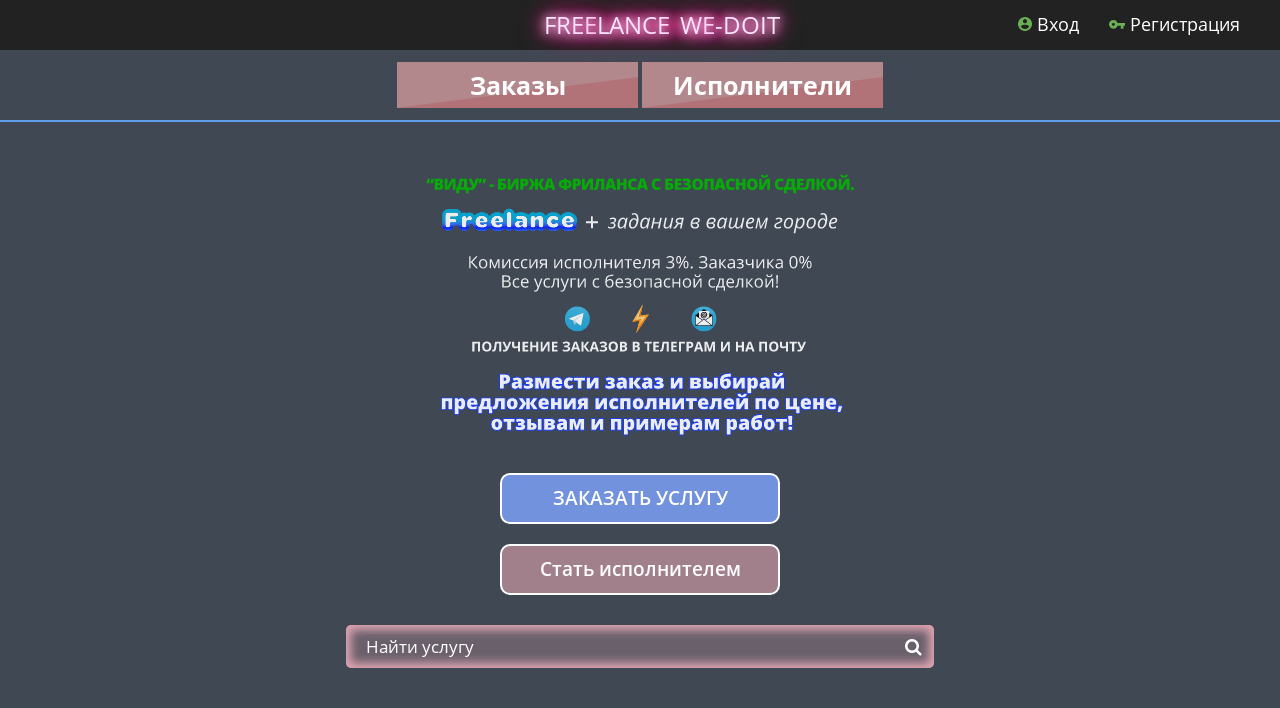

--- FILE ---
content_type: text/html; charset=UTF-8
request_url: https://we-doit.ru/ishejevka/
body_size: 70116
content:
<!DOCTYPE html>
<html>
<head>
    <meta http-equiv="Content-Type" content="text/html; charset=utf-8" />
<title>Фриланс биржа "Виду" Сервис безопасных сделок исполнителей и заказчиков.</title>
<meta name="keywords" lang="ru" content="Фриланс виду, биржа виду, we-doit.ru, виду, wedo, Doit ru, we-doit, видуит, wedoit, 
freelance, fl, удаленая работа, фриланс биржа, биржа удаленной работы, лучший фриланс" />
<meta name="description" lang="ru" content="Бесплатная фриланс биржа с безопасными сделками. Закажи услугу и получи предложения от исполнителей. Фриланс биржа для начинающих." />
<link rel="canonical" href="https://we-doit.ru" />
<meta http-equiv="Content-Language" content="ru" />
<meta name="robots" content="index, follow" />
<meta name="format-detection" content="telephone=no" />
    <meta name="enot" content="8601633097670FAxyESVITCJxer6C_ac_m2O0yRNFh5ca" />
    <link rel="icon" href="https://we-doit.ru/files/extensions/wedoit_t2a6678/2fff6c6670c545.svg" /><link rel="apple-touch-icon-precomposed" href="https://we-doit.ru/files/extensions/wedoit_t2a6678/537f09a57e9599.png" /><meta name="viewport" content="width=device-width, initial-scale=1.0" />
<link rel="stylesheet" href="https://maxcdn.bootstrapcdn.com/font-awesome/4.7.0/css/font-awesome.min.css" media="all" type="text/css" />
<!-- HTML5 Shim and Respond.js IE8 support of HTML5 elements and media queries -->
<!-- WARNING: Respond.js doesn't work if you view the page via file:// -->
<!--[if lt IE 9]>
<script src="//oss.maxcdn.com/libs/html5shiv/3.7.0/html5shiv.js"></script>
<script src="//oss.maxcdn.com/libs/respond.js/1.3.0/respond.min.js"></script>
<![endif]-->

<link rel="stylesheet" href="https://we-doit.ru/files/min/bundle.c2ca76256bb90e3fc28eb35576a57b2b.css?v=119122" type="text/css" /><link rel="stylesheet" href="https://we-doit.ru/custom/themes/wedoit_t2a6678/css/dark_custom.css" type="text/css" /><link rel="stylesheet" href="https://we-doit.ru/custom/themes/wedoit_t2a6678/css/mobile.css" type="text/css" /><link rel="stylesheet" href="https://we-doit.ru/custom/themes/wedoit_t2a6678/css/new_custom.css" type="text/css" />    <!-- Yandex.Metrika counter -->
<script type="text/javascript" >
   (function(m,e,t,r,i,k,a){m[i]=m[i]||function(){(m[i].a=m[i].a||[]).push(arguments)};
   m[i].l=1*new Date();k=e.createElement(t),a=e.getElementsByTagName(t)[0],k.async=1,k.src=r,a.parentNode.insertBefore(k,a)})
   (window, document, "script", "https://mc.yandex.ru/metrika/tag.js", "ym");

   ym(62638282, "init", {
        clickmap:true,
        trackLinks:true,
        accurateTrackBounce:true
   });
</script>
<noscript><div><img src="https://mc.yandex.ru/watch/62638282" style="position:absolute; left:-9999px;" alt="" /></div></noscript>
<!-- /Yandex.Metrika counter --></head>
<body style="background-image: url(https://we-doit.ru/files/images/extensions/86504ecba51505ea963556e7296a6c9b_viewa8ed0d05b7.svg);">
<div class="c-fixedAlerts" id="j-alert-global" style="display: none;">
    <div class="alert j-wrap">
        <button type="button" class="close" data-dismiss="alert" aria-hidden="true">&times;</button>
        <strong class="j-title"></strong>
        <div class="j-message"></div>
    </div>
</div>
    <!-- Topline -->
<div class="header">
    <div class="wrapper">

                    <div class="logo">
                <a href="https://we-doit.ru/ishejevka/" class="sign_logo">
                    <span class="flicker">free</span>lance <span class="fast-flicker mrgl10">we</span>-doit</span>
                </a>
            </div>
        
        <input class="menu-btn" type="checkbox" id="menu-btn" />
        <label class="menu-icon" for="menu-btn"><span class="navicon"></span></label>
        
        <ul class="m_nav">
                            <li><a href="https://we-doit.ru/user/login"><svg xmlns="http://www.w3.org/2000/svg" class="svg" height="14" viewBox="0 0 14 14" width="14"><path d="M7 0C3.136 0 0 3.136 0 7s3.136 7 7 7 7-3.136 7-7-3.136-7-7-7zm0 2.1c1.162 0 2.1.938 2.1 2.1 0 1.162-.938 2.1-2.1 2.1-1.162 0-2.1-.938-2.1-2.1 0-1.162.938-2.1 2.1-2.1zm0 9.94a5.04 5.04 0 0 1-4.2-2.254C2.821 8.393 5.6 7.63 7 7.63c1.393 0 4.179.763 4.2 2.156A5.04 5.04 0 0 1 7 12.04z" fill="#68AF55" fill-rule="nonzero"></path></svg>Вход</a></li>
                <li><a href="https://we-doit.ru/user/register"><svg xmlns="http://www.w3.org/2000/svg" class="svg" height="9" viewBox="0 0 16 9" width="16"><path d="M8.473 2.91A4.357 4.357 0 0 0 4.363 0 4.367 4.367 0 0 0 0 4.364a4.367 4.367 0 0 0 4.364 4.363 4.357 4.357 0 0 0 4.109-2.909h3.163v2.91h2.91v-2.91H16V2.91H8.473zm-4.11 2.908c-.8 0-1.454-.654-1.454-1.454 0-.8.655-1.455 1.455-1.455s1.454.655 1.454 1.455-.654 1.454-1.454 1.454z" fill="#68AF55" fill-rule="nonzero"></path></svg>Регистрация</a></li>
                    </ul>
        
        <!--mobNav-->
        <ul class="m_nav_moby">
            
                <li class="login">
                    <a href="https://we-doit.ru/user/login" class="btn btn-success">
                                                Вход                    </a>
                </li>
                <li class="register">
                    <a href="https://we-doit.ru/user/register" class="btn btn-success">
                                                Регистрация                    </a>
                </li>

                    </ul>

    </div>
</div>




<!-- Navigation -->
<nav class="navbar-v2 navbar-default" role="navigation">
    <div class="container">
        <div class="l-nav-in">
            <!-- Menu -->
            <div class="collapse menu navbar-collapse navbar-right" id="navbar-collapse-1">
                <ul>
                                                <li>
                                <a href="https://we-doit.ru/ishejevka/orders/" class="red">
                                    <span>Заказы</span>
                                </a>
                            </li>                            <li>
                                <a href="https://we-doit.ru/ishejevka/users/" class="red">
                                    <span>Исполнители</span>
                                </a>
                            </li>                </ul>
            </div>
        </div>
    </div>
</nav>    <div id="l-wrap">
        <div class="in-slider iv-slider rel default-bg">
    
    <div class="container">
        <div class="iv-slider-box">
            <div class="iv-slider-title"></div>
            <div class="iv-slider-box-descr">
                <p><img src="/themes/wedoit_t2a6678/svg/slide_text_white.svg" alt="" /></p>            </div>
            <div class="iv-slider-box-actions">
                <a class="btn btn-success slide-btn" href="https://we-doit.ru/orders/add">Заказать услугу</a>
            </div>
            <div class="iv-slider-box-actions mrgt20">
                <a class="btn btn-success btn-danger__wedoit" href="https://we-doit.ru/user/register">Стать исполнителем</a>
            </div>
        </div>
    </div>
</div>

<div class="l-searchAdd home-page rel">
    <div class="container">
        <div class="row">
            <div class="col-sm-12 search-line">
                <div class="l-search-bar">
                    <form role="search" method="get" action="https://we-doit.ru/ishejevka/users/">
                        <input type="search" name="q" class="form-control" placeholder="Найти услугу">
                        <button class="l-search-button"><i class="fa fa-search"></i></button>
                    </form>
                </div>
                <div id="j-search-quick-dd" class="f-qsearch rel">
	<div class="f-qsearch__results j-search-quick-dd-list"></div>
</div>
            </div>
        </div>
    </div>
</div>

<div class="container">
        <div class="text-center mrgt20 mrgb-10">
            <img src="https://we-doit.ru/themes/wedoit_t2a6678/img/advantages.svg" alt="advantages"/>
        </div>
        
            <div class="hp-title">
                Услуги в твоем городе            </div>

            <div class="navbar-geo rel pdt15">
        <div class="navbar-header-dropdown-toggle">
                            <div class="text-center">
                    <div class="select-region">
                        <div class="open-btn pull-left">
                            Ишеевка                        </div>
                    </div>
                </div>
                        <div class="region-dropdown" id="j-geo-region-dropdown">
                <div class="j-select-region">
                    <div class="c-dropdown-heading pdt5 pdl5 pdr5">
                        <div class="pd0 mrgb15">
                            <input type="text" class="form-control j-search-q" id="search-q" placeholder="Начните вводить название города..">
                        </div>
                        <a href="#" class="j-all" data-id="0">Искать по всей стране</a>                    </div>
                    <div class="j-geo-list hide">
                        <a href="/moskovskaja-oblast/" class="hide geo-join"><u>Москва и Московская обл.</u></a>
                        <a href="/avsunino/" class="hide geo-join">Авсюнино</a>
                            <a href="/agrogorod/" class="hide geo-join">Агрогород</a>
                            <a href="/andrejevka/" class="hide geo-join">Андреевка</a>
                            <a href="/aprelevka/" class="hide geo-join">Апрелевка</a>
                            <a href="/arkhangelskoje-mo/" class="hide geo-join">Архангельское</a>
                            <a href="/atepcevo/" class="hide geo-join">Атепцево</a>
                            <a href="/ashitkovo/" class="hide geo-join">Ашитково</a>
                            <a href="/balashiha/" class="hide geo-join">Балашиха</a>
                            <a href="/barviha/" class="hide geo-join">Барвиха</a>
                            <a href="/barybino/" class="hide geo-join">Барыбино</a>
                            <a href="/belozorskij/" class="hide geo-join">Белозёрский</a>
                            <a href="/beloomut/" class="hide geo-join">Белоомут</a>
                            <a href="/belyje-stolby/" class="hide geo-join">Белые Столбы</a>
                            <a href="/biokombinata/" class="hide geo-join">Биокомбината</a>
                            <a href="/bogorodskoje-mo/" class="hide geo-join">Богородское</a>
                            <a href="/bolshevik/" class="hide geo-join">Большевик</a>
                            <a href="/bronnicy/" class="hide geo-join">Бронницы</a>
                            <a href="/bykovo-mo/" class="hide geo-join">Быково</a>
                            <a href="/vatutinki/" class="hide geo-join">Ватутинки</a>
                            <a href="/verbilki/" class="hide geo-join">Вербилки</a>
                            <a href="/vereja/" class="hide geo-join">Верея</a>
                            <a href="/vidnoje/" class="hide geo-join">Видное</a>
                            <a href="/vnukovo/" class="hide geo-join">Внуково</a>
                            <a href="/volodarskogo/" class="hide geo-join">Володарского</a>
                            <a href="/volokolamsk/" class="hide geo-join">Волоколамск</a>
                            <a href="/voskresensk/" class="hide geo-join">Воскресенск</a>
                            <a href="/vostrakovo/" class="hide geo-join">Востряково</a>
                            <a href="/vysokovsk/" class="hide geo-join">Высоковск</a>
                            <a href="/galchino/" class="hide geo-join">Гальчино</a>
                            <a href="/glebovskij/" class="hide geo-join">Глебовский</a>
                            <a href="/golicino/" class="hide geo-join">Голицино</a>
                            <a href="/davydovo/" class="hide geo-join">Давыдово</a>
                            <a href="/dedenevo/" class="hide geo-join">Деденево</a>
                            <a href="/dedovsk/" class="hide geo-join">Дедовск</a>
                            <a href="/demihovo/" class="hide geo-join">Демихово</a>
                            <a href="/dzerzhinskij/" class="hide geo-join">Дзержинский</a>
                            <a href="/dmitrov/" class="hide geo-join">Дмитров</a>
                            <a href="/dolgoprudnyj/" class="hide geo-join">Долгопрудный</a>
                            <a href="/domodedovo/" class="hide geo-join">Домодедово</a>
                            <a href="/dorohovo/" class="hide geo-join">Дорохово</a>
                            <a href="/drezna/" class="hide geo-join">Дрезна</a>
                            <a href="/druzhba-mo/" class="hide geo-join">Дружба</a>
                            <a href="/dubna-mo/" class="hide geo-join">Дубна</a>
                            <a href="/jegorjevsk/" class="hide geo-join">Егорьевск</a>
                            <a href="/zheleznodorozhnyj-mo/" class="hide geo-join">Железнодорожный</a>
                            <a href="/zhitnevo/" class="hide geo-join">Житнево</a>
                            <a href="/zhukovskij/" class="hide geo-join">Жуковский</a>
                            <a href="/zagoranskij/" class="hide geo-join">Загорянский</a>
                            <a href="/zaprudna/" class="hide geo-join">Запрудня</a>
                            <a href="/zarajsk/" class="hide geo-join">Зарайск</a>
                            <a href="/zarechje/" class="hide geo-join">Заречье</a>
                            <a href="/zvenigorod/" class="hide geo-join">Звенигород</a>
                            <a href="/zelenograd/" class="hide geo-join">Зеленоград</a>
                            <a href="/ivantejevka/" class="hide geo-join">Ивантеевка</a>
                            <a href="/iksha/" class="hide geo-join">Икша</a>
                            <a href="/ilinskij-mo/" class="hide geo-join">Ильинский</a>
                            <a href="/ilinskoje/" class="hide geo-join">Ильинское</a>
                            <a href="/istra/" class="hide geo-join">Истра</a>
                            <a href="/kalininec/" class="hide geo-join">Калининец</a>
                            <a href="/kashira/" class="hide geo-join">Кашира</a>
                            <a href="/kijevskij/" class="hide geo-join">Киевский</a>
                            <a href="/klimovsk/" class="hide geo-join">Климовск</a>
                            <a href="/klin/" class="hide geo-join">Клин</a>
                            <a href="/klazma/" class="hide geo-join">Клязьма</a>
                            <a href="/kokoshkino-mo/" class="hide geo-join">Кокошкино</a>
                            <a href="/kolomna/" class="hide geo-join">Коломна</a>
                            <a href="/kommunarka/" class="hide geo-join">Коммунарка</a>
                            <a href="/konstantinovo/" class="hide geo-join">Константиново</a>
                            <a href="/korenevo-mo/" class="hide geo-join">Коренево</a>
                            <a href="/korolev/" class="hide geo-join">Королев</a>
                            <a href="/kotelniki/" class="hide geo-join">Котельники</a>
                            <a href="/kraskovo-mo/" class="hide geo-join">Красково</a>
                            <a href="/krasnoarmejsk/" class="hide geo-join">Красноармейск</a>
                            <a href="/krasnogorsk-mo/" class="hide geo-join">Красногорск</a>
                            <a href="/krasnozavodsk/" class="hide geo-join">Краснозаводск</a>
                            <a href="/krasnoznamensk-mo/" class="hide geo-join">Краснознаменск</a>
                            <a href="/kratovo-mo/" class="hide geo-join">Кратово</a>
                            <a href="/kubinka/" class="hide geo-join">Кубинка</a>
                            <a href="/kupavna-mo/" class="hide geo-join">Купавна</a>
                            <a href="/kurovskoje/" class="hide geo-join">Куровское</a>
                            <a href="/lesnoj-gorodok/" class="hide geo-join">Лесной Городок</a>
                            <a href="/likino-dulevo/" class="hide geo-join">Ликино-Дулево</a>
                            <a href="/lobna/" class="hide geo-join">Лобня</a>
                            <a href="/lopatinskij/" class="hide geo-join">Лопатинский</a>
                            <a href="/losino-petrovskij/" class="hide geo-join">Лосино-Петровский</a>
                            <a href="/lotoshino/" class="hide geo-join">Лотошино</a>
                            <a href="/lugovaja-mo/" class="hide geo-join">Луговая</a>
                            <a href="/lunovo/" class="hide geo-join">Лунёво</a>
                            <a href="/luhovicy/" class="hide geo-join">Луховицы</a>
                            <a href="/lytkarino/" class="hide geo-join">Лыткарино</a>
                            <a href="/lubercy/" class="hide geo-join">Люберцы</a>
                            <a href="/lubuchany/" class="hide geo-join">Любучаны</a>
                            <a href="/malahovka/" class="hide geo-join">Малаховка</a>
                            <a href="/mihnevo/" class="hide geo-join">Михнево</a>
                            <a href="/mozhajsk/" class="hide geo-join">Можайск</a>
                            <a href="/monino/" class="hide geo-join">Монино</a>
                            <a href="/moskva/" class="hide geo-join">Москва</a>
                            <a href="/moskovskij-mo/" class="hide geo-join">Московский</a>
                            <a href="/mytishhi/" class="hide geo-join">Мытищи</a>
                            <a href="/naro-fominsk/" class="hide geo-join">Наро-Фоминск</a>
                            <a href="/nahabino/" class="hide geo-join">Нахабино</a>
                            <a href="/nekrasovskij/" class="hide geo-join">Некрасовский</a>
                            <a href="/nikolsko-arkhangelskoje/" class="hide geo-join">Никольско-Архангельское</a>
                            <a href="/novoivanovskoje/" class="hide geo-join">Новоивановское</a>
                            <a href="/novopetrovskoje/" class="hide geo-join">Новопетровское</a>
                            <a href="/novopodrezkovo/" class="hide geo-join">Новоподрезково</a>
                            <a href="/novosinkovo/" class="hide geo-join">Новосиньково</a>
                            <a href="/noginsk/" class="hide geo-join">Ногинск</a>
                            <a href="/obolensk/" class="hide geo-join">Оболенск</a>
                            <a href="/obuhovo/" class="hide geo-join">Обухово</a>
                            <a href="/odincovo/" class="hide geo-join">Одинцово</a>
                            <a href="/ozherelje/" class="hide geo-join">Ожерелье</a>
                            <a href="/ozory/" class="hide geo-join">Озёры</a>
                            <a href="/oktabrskij-mo/" class="hide geo-join">Октябрьский</a>
                            <a href="/opaliha-mo/" class="hide geo-join">Опалиха</a>
                            <a href="/orehovo-zujevo/" class="hide geo-join">Орехово-Зуево</a>
                            <a href="/ostrovcy/" class="hide geo-join">Островцы</a>
                            <a href="/pavlovskij-posad/" class="hide geo-join">Павловский Посад</a>
                            <a href="/pervomajskij-mo/" class="hide geo-join">Первомайский</a>
                            <a href="/peresvet/" class="hide geo-join">Пересвет</a>
                            <a href="/peski-mo/" class="hide geo-join">Пески</a>
                            <a href="/pirogovskij/" class="hide geo-join">Пироговский</a>
                            <a href="/podolsk/" class="hide geo-join">Подольск</a>
                            <a href="/pravdinskij/" class="hide geo-join">Правдинский</a>
                            <a href="/privokzalnyj-mo/" class="hide geo-join">Привокзальный</a>
                            <a href="/proletarskij-mo/" class="hide geo-join">Пролетарский</a>
                            <a href="/protvino/" class="hide geo-join">Протвино</a>
                            <a href="/pushkino/" class="hide geo-join">Пушкино</a>
                            <a href="/pushhino/" class="hide geo-join">Пущино</a>
                            <a href="/razvilka/" class="hide geo-join">Развилка</a>
                            <a href="/ramenskoje/" class="hide geo-join">Раменское</a>
                            <a href="/remmash/" class="hide geo-join">Реммаш</a>
                            <a href="/reutov/" class="hide geo-join">Реутов</a>
                            <a href="/rechicy/" class="hide geo-join">Речицы</a>
                            <a href="/reshetnikovo/" class="hide geo-join">Решетниково</a>
                            <a href="/rzhavki/" class="hide geo-join">Ржавки</a>
                            <a href="/rogachevo/" class="hide geo-join">Рогачево</a>
                            <a href="/rodniki-mo/" class="hide geo-join">Родники</a>
                            <a href="/roshal/" class="hide geo-join">Рошаль</a>
                            <a href="/ruza/" class="hide geo-join">Руза</a>
                            <a href="/saltykovka-mo/" class="hide geo-join">Салтыковка</a>
                            <a href="/sverdlovskij/" class="hide geo-join">Свердловский</a>
                            <a href="/severnyj-mo/" class="hide geo-join">Северный</a>
                            <a href="/selatino/" class="hide geo-join">Селятино</a>
                            <a href="/sergijev-posad/" class="hide geo-join">Сергиев Посад</a>
                            <a href="/sergijevskij/" class="hide geo-join">Сергиевский</a>
                            <a href="/serebranyje-prudy/" class="hide geo-join">Серебряные Пруды</a>
                            <a href="/serpuhov/" class="hide geo-join">Серпухов</a>
                            <a href="/skoropuskovskij/" class="hide geo-join">Скоропусковский</a>
                            <a href="/solnechnogorsk/" class="hide geo-join">Солнечногорск</a>
                            <a href="/sofrino/" class="hide geo-join">Софрино</a>
                            <a href="/staraja-kupavna/" class="hide geo-join">Старая Купавна</a>
                            <a href="/staryj-gorodok/" class="hide geo-join">Старый Городок</a>
                            <a href="/stolbovaja/" class="hide geo-join">Столбовая</a>
                            <a href="/stupino/" class="hide geo-join">Ступино</a>
                            <a href="/skhodna/" class="hide geo-join">Сходня</a>
                            <a href="/sychevo/" class="hide geo-join">Сычево</a>
                            <a href="/taldom/" class="hide geo-join">Талдом</a>
                            <a href="/tekstilshhik/" class="hide geo-join">Текстильщик</a>
                            <a href="/tomilino/" class="hide geo-join">Томилино</a>
                            <a href="/troick-mo/" class="hide geo-join">Троицк</a>
                            <a href="/tuchkovo/" class="hide geo-join">Тучково</a>
                            <a href="/uvarovka/" class="hide geo-join">Уваровка</a>
                            <a href="/udelnaja-mo/" class="hide geo-join">Удельная</a>
                            <a href="/uzunovo/" class="hide geo-join">Узуново</a>
                            <a href="/fosforitnyj/" class="hide geo-join">Фосфоритный</a>
                            <a href="/frazino/" class="hide geo-join">Фрязино</a>
                            <a href="/franovo/" class="hide geo-join">Фряново</a>
                            <a href="/himki/" class="hide geo-join">Химки</a>
                            <a href="/horlovo/" class="hide geo-join">Хорлово</a>
                            <a href="/hotkovo/" class="hide geo-join">Хотьково</a>
                            <a href="/cherkizovo-mo/" class="hide geo-join">Черкизово</a>
                            <a href="/chernogolovka/" class="hide geo-join">Черноголовка</a>
                            <a href="/chernoje/" class="hide geo-join">Черное</a>
                            <a href="/cherusti/" class="hide geo-join">Черусти</a>
                            <a href="/chehov/" class="hide geo-join">Чехов</a>
                            <a href="/shatura/" class="hide geo-join">Шатура</a>
                            <a href="/shahovskaja/" class="hide geo-join">Шаховская</a>
                            <a href="/sheremetjevskij/" class="hide geo-join">Шереметьевский</a>
                            <a href="/shishkin-les/" class="hide geo-join">Шишкин Лес</a>
                            <a href="/shuvoje/" class="hide geo-join">Шувое</a>
                            <a href="/shherbinka/" class="hide geo-join">Щербинка</a>
                            <a href="/shholkovo/" class="hide geo-join">Щёлково</a>
                            <a href="/elektrogorsk/" class="hide geo-join">Электрогорск</a>
                            <a href="/elektrostal/" class="hide geo-join">Электросталь</a>
                            <a href="/elektrougli/" class="hide geo-join">Электроугли</a>
                            <a href="/jubilejnyj/" class="hide geo-join">Юбилейный</a>
                            <a href="/jahroma/" class="hide geo-join">Яхрома</a>
                    <a href="/magadanskaja-oblast/" class="hide geo-join"><u>Магаданская область</u></a>
                        <a href="/magadan/" class="hide geo-join">Магадан</a>
                            <a href="/ola/" class="hide geo-join">Ола</a>
                            <a href="/omsukchan/" class="hide geo-join">Омсукчан</a>
                            <a href="/palatka/" class="hide geo-join">Палатка</a>
                            <a href="/sejmchan/" class="hide geo-join">Сеймчан</a>
                            <a href="/sinegorje/" class="hide geo-join">Синегорье</a>
                            <a href="/sokol-magadanskaja-oblast/" class="hide geo-join">Сокол</a>
                            <a href="/susuman/" class="hide geo-join">Сусуман</a>
                            <a href="/ust-omchug/" class="hide geo-join">Усть-Омчуг</a>
                            <a href="/jagodnoje/" class="hide geo-join">Ягодное</a>
                    <a href="/marij-el/" class="hide geo-join"><u>Марий Эл</u></a>
                        <a href="/volzhsk/" class="hide geo-join">Волжск</a>
                            <a href="/zvenigovo/" class="hide geo-join">Звенигово</a>
                            <a href="/joshkar-ola/" class="hide geo-join">Йошкар-Ола</a>
                            <a href="/kilemary/" class="hide geo-join">Килемары</a>
                            <a href="/kozmodemjansk/" class="hide geo-join">Козьмодемьянск</a>
                            <a href="/krasnogorskij-marij-el/" class="hide geo-join">Красногорский</a>
                            <a href="/krasnooktabrskij-marij-el/" class="hide geo-join">Краснооктябрьский</a>
                            <a href="/kuzhener/" class="hide geo-join">Куженер</a>
                            <a href="/mari-turek/" class="hide geo-join">Мари-Турек</a>
                            <a href="/medvedevo/" class="hide geo-join">Медведево</a>
                            <a href="/morki/" class="hide geo-join">Морки</a>
                            <a href="/novyj-torjal/" class="hide geo-join">Новый Торъял</a>
                            <a href="/orshanka/" class="hide geo-join">Оршанка</a>
                            <a href="/paranga/" class="hide geo-join">Параньга</a>
                            <a href="/privolzhskij-marij-el/" class="hide geo-join">Приволжский</a>
                            <a href="/ruem/" class="hide geo-join">Руэм</a>
                            <a href="/semenovka/" class="hide geo-join">Семеновка</a>
                            <a href="/sernur/" class="hide geo-join">Сернур</a>
                            <a href="/sovetskij-marij-el/" class="hide geo-join">Советский</a>
                            <a href="/surok/" class="hide geo-join">Сурок</a>
                            <a href="/suslonger/" class="hide geo-join">Суслонгер</a>
                            <a href="/jurino/" class="hide geo-join">Юрино</a>
                    <a href="/mordovija/" class="hide geo-join"><u>Мордовия</u></a>
                        <a href="/ardatov-mordovija/" class="hide geo-join">Ардатов</a>
                            <a href="/atemar/" class="hide geo-join">Атемар</a>
                            <a href="/aturjevo/" class="hide geo-join">Атюрьево</a>
                            <a href="/atashevo/" class="hide geo-join">Атяшево</a>
                            <a href="/barashevo/" class="hide geo-join">Барашево</a>
                            <a href="/bolshaja-jelkhovka/" class="hide geo-join">Большая Елховка</a>
                            <a href="/bolshije-berezniki/" class="hide geo-join">Большие Березники</a>
                            <a href="/dubenki/" class="hide geo-join">Дубенки</a>
                            <a href="/jelniki/" class="hide geo-join">Ельники</a>
                            <a href="/zubova-polana/" class="hide geo-join">Зубова Поляна</a>
                            <a href="/insar/" class="hide geo-join">Инсар</a>
                            <a href="/kadoshkino/" class="hide geo-join">Кадошкино</a>
                            <a href="/kemla/" class="hide geo-join">Кемля</a>
                            <a href="/kovylkino/" class="hide geo-join">Ковылкино</a>
                            <a href="/komsomolskij-mordovija/" class="hide geo-join">Комсомольский</a>
                            <a href="/kochkurovo/" class="hide geo-join">Кочкурово</a>
                            <a href="/krasnoslobodsk-mordovija/" class="hide geo-join">Краснослободск</a>
                            <a href="/leplej/" class="hide geo-join">Леплей</a>
                            <a href="/lambir/" class="hide geo-join">Лямбирь</a>
                            <a href="/nikolajevka-mordovija/" class="hide geo-join">Николаевка</a>
                            <a href="/parca/" class="hide geo-join">Парца</a>
                            <a href="/potma/" class="hide geo-join">Потьма</a>
                            <a href="/romodanovo/" class="hide geo-join">Ромоданово</a>
                            <a href="/ruzajevka/" class="hide geo-join">Рузаевка</a>
                            <a href="/saransk/" class="hide geo-join">Саранск</a>
                            <a href="/sosnovka-mordovija/" class="hide geo-join">Сосновка</a>
                            <a href="/staroje-shajgovo/" class="hide geo-join">Старое Шайгово</a>
                            <a href="/tatarskaja-pishla/" class="hide geo-join">Татарская Пишля</a>
                            <a href="/temnikov/" class="hide geo-join">Темников</a>
                            <a href="/tengushevo/" class="hide geo-join">Теньгушево</a>
                            <a href="/torbejevo/" class="hide geo-join">Торбеево</a>
                            <a href="/turgenevo/" class="hide geo-join">Тургенево</a>
                            <a href="/udarnyj/" class="hide geo-join">Ударный</a>
                            <a href="/chamzinka/" class="hide geo-join">Чамзинка</a>
                            <a href="/javas/" class="hide geo-join">Явас</a>
                            <a href="/jalga/" class="hide geo-join">Ялга</a>
                    <a href="/murmanskaja-oblast/" class="hide geo-join"><u>Мурманская область</u></a>
                        <a href="/alakurtti/" class="hide geo-join">Алакуртти</a>
                            <a href="/apatity/" class="hide geo-join">Апатиты</a>
                            <a href="/vidajevo/" class="hide geo-join">Видяево</a>
                            <a href="/vysokij-murm/" class="hide geo-join">Высокий</a>
                            <a href="/gadzhijevo/" class="hide geo-join">Гаджиево</a>
                            <a href="/zaozersk/" class="hide geo-join">Заозерск</a>
                            <a href="/zapolarnyj-murm/" class="hide geo-join">Заполярный</a>
                            <a href="/zelenoborskij/" class="hide geo-join">Зеленоборский</a>
                            <a href="/kandalaksha/" class="hide geo-join">Кандалакша</a>
                            <a href="/kirovsk-murmanskaja-oblast/" class="hide geo-join">Кировск</a>
                            <a href="/kovdor/" class="hide geo-join">Ковдор</a>
                            <a href="/kola/" class="hide geo-join">Кола</a>
                            <a href="/lovozero/" class="hide geo-join">Ловозеро</a>
                            <a href="/molochnyj/" class="hide geo-join">Молочный</a>
                            <a href="/monchegorsk/" class="hide geo-join">Мончегорск</a>
                            <a href="/murmansk/" class="hide geo-join">Мурманск</a>
                            <a href="/murmashi/" class="hide geo-join">Мурмаши</a>
                            <a href="/nikel/" class="hide geo-join">Никель</a>
                            <a href="/olenegorsk/" class="hide geo-join">Оленегорск</a>
                            <a href="/ostrovnoj/" class="hide geo-join">Островной</a>
                            <a href="/pechenga/" class="hide geo-join">Печенга</a>
                            <a href="/polarnyje-zori/" class="hide geo-join">Полярные Зори</a>
                            <a href="/polarnyj/" class="hide geo-join">Полярный</a>
                            <a href="/revda-murmanskaja-oblast/" class="hide geo-join">Ревда</a>
                            <a href="/roslakovo/" class="hide geo-join">Росляково</a>
                            <a href="/safonovo-murmanskaja-oblast/" class="hide geo-join">Сафоново</a>
                            <a href="/severomorsk/" class="hide geo-join">Североморск</a>
                            <a href="/snezhnogorsk/" class="hide geo-join">Снежногорск</a>
                            <a href="/umba/" class="hide geo-join">Умба</a>
                        <a href="/adygeja/" class="hide geo-join"><u>Адыгея</u></a>
                        <a href="/abadzehskaja/" class="hide geo-join">Абадзехская</a>
                            <a href="/adygejsk/" class="hide geo-join">Адыгейск</a>
                            <a href="/beloje/" class="hide geo-join">Белое</a>
                            <a href="/blechepsin/" class="hide geo-join">Блечепсин</a>
                            <a href="/volnoje/" class="hide geo-join">Вольное</a>
                            <a href="/giaginskaja/" class="hide geo-join">Гиагинская</a>
                            <a href="/dondukovskaja/" class="hide geo-join">Дондуковская</a>
                            <a href="/kamennomostskij/" class="hide geo-join">Каменномостский</a>
                            <a href="/koshehabl/" class="hide geo-join">Кошехабль</a>
                            <a href="/krasnogvardejskoje-adygeja/" class="hide geo-join">Красногвардейское</a>
                            <a href="/krasnooktabrskij-adygeja/" class="hide geo-join">Краснооктябрьский</a>
                            <a href="/kuzhorskaja/" class="hide geo-join">Кужорская</a>
                            <a href="/majkop/" class="hide geo-join">Майкоп</a>
                            <a href="/natyrbovo/" class="hide geo-join">Натырбово</a>
                            <a href="/ponezhukaj/" class="hide geo-join">Понежукай</a>
                            <a href="/severo-vostochnyje-sady/" class="hide geo-join">Северо-Восточные Сады</a>
                            <a href="/tahtamukaj/" class="hide geo-join">Тахтамукай</a>
                            <a href="/tlustenkhabl/" class="hide geo-join">Тлюстенхабль</a>
                            <a href="/tulskij/" class="hide geo-join">Тульский</a>
                            <a href="/hakurinohabl/" class="hide geo-join">Хакуринохабль</a>
                            <a href="/hanskaja/" class="hide geo-join">Ханская</a>
                            <a href="/hatukaj/" class="hide geo-join">Хатукай</a>
                            <a href="/hodz/" class="hide geo-join">Ходзь</a>
                            <a href="/enem/" class="hide geo-join">Энем</a>
                            <a href="/jablonovskij/" class="hide geo-join">Яблоновский</a>
                    <a href="/altajskij-kraj/" class="hide geo-join"><u>Алтайский край</u></a>
                        <a href="/alejsk/" class="hide geo-join">Алейск</a>
                            <a href="/altajskoje/" class="hide geo-join">Алтайское</a>
                            <a href="/bajevo/" class="hide geo-join">Баево</a>
                            <a href="/barnaul/" class="hide geo-join">Барнаул</a>
                            <a href="/belokuriha/" class="hide geo-join">Белокуриха</a>
                            <a href="/belojarsk/" class="hide geo-join">Белоярск</a>
                            <a href="/berezovka-ak/" class="hide geo-join">Березовка</a>
                            <a href="/bijsk/" class="hide geo-join">Бийск</a>
                            <a href="/blagoveshhenka/" class="hide geo-join">Благовещенка</a>
                            <a href="/boroviha/" class="hide geo-join">Боровиха</a>
                            <a href="/burla/" class="hide geo-join">Бурла</a>
                            <a href="/bystryj-istok/" class="hide geo-join">Быстрый Исток</a>
                            <a href="/verkh-katunskoje/" class="hide geo-join">Верх-Катунское</a>
                            <a href="/veselojarsk/" class="hide geo-join">Веселоярск</a>
                            <a href="/vlasiha/" class="hide geo-join">Власиха</a>
                            <a href="/volchiha/" class="hide geo-join">Волчиха</a>
                            <a href="/gornak-altajskij-kraj/" class="hide geo-join">Горняк</a>
                            <a href="/jelcovka/" class="hide geo-join">Ельцовка</a>
                            <a href="/zavjalovo-altajskij-kraj/" class="hide geo-join">Завьялово</a>
                            <a href="/zalesovo/" class="hide geo-join">Залесово</a>
                            <a href="/zarinsk/" class="hide geo-join">Заринск</a>
                            <a href="/zaton/" class="hide geo-join">Затон</a>
                            <a href="/zmeinogorsk/" class="hide geo-join">Змеиногорск</a>
                            <a href="/zonalnoje/" class="hide geo-join">Зональное</a>
                            <a href="/zudilovo/" class="hide geo-join">Зудилово</a>
                            <a href="/kalmanka/" class="hide geo-join">Калманка</a>
                            <a href="/kamen-na-obi/" class="hide geo-join">Камень-на-Оби</a>
                            <a href="/kluchi-altajskij-kraj/" class="hide geo-join">Ключи</a>
                            <a href="/kosiha/" class="hide geo-join">Косиха</a>
                            <a href="/krasnogorskoje-altajskij-kraj/" class="hide geo-join">Красногорское</a>
                            <a href="/krasnoshhekovo/" class="hide geo-join">Краснощеково</a>
                            <a href="/krutiha/" class="hide geo-join">Крутиха</a>
                            <a href="/kulunda/" class="hide geo-join">Кулунда</a>
                            <a href="/kurja/" class="hide geo-join">Курья</a>
                            <a href="/kytmanovo/" class="hide geo-join">Кытманово</a>
                            <a href="/lebazhje-altajskij-kraj/" class="hide geo-join">Лебяжье</a>
                            <a href="/lenki/" class="hide geo-join">Леньки</a>
                            <a href="/malinovoje-ozero/" class="hide geo-join">Малиновое Озеро</a>
                            <a href="/mamontovo/" class="hide geo-join">Мамонтово</a>
                            <a href="/mihajlovskoje-altajskij-kraj/" class="hide geo-join">Михайловское</a>
                            <a href="/nagornyj/" class="hide geo-join">Нагорный</a>
                            <a href="/nalobiha/" class="hide geo-join">Налобиха</a>
                            <a href="/novichiha/" class="hide geo-join">Новичиха</a>
                            <a href="/novoaltajsk/" class="hide geo-join">Новоалтайск</a>
                            <a href="/novojegorjevskoje/" class="hide geo-join">Новоегорьевское</a>
                            <a href="/novosilikatnyj/" class="hide geo-join">Новосиликатный</a>
                            <a href="/novyje-zori/" class="hide geo-join">Новые Зори</a>
                            <a href="/ozerki/" class="hide geo-join">Озерки</a>
                            <a href="/pavlovsk-altajskij-kraj/" class="hide geo-join">Павловск</a>
                            <a href="/pankrushiha/" class="hide geo-join">Панкрушиха</a>
                            <a href="/pervomajskoje-altajskij-kraj-a/" class="hide geo-join">Первомайское</a>
                            <a href="/pervomajskoje-altajskij-kraj-a/" class="hide geo-join">Первомайское</a>
                            <a href="/pospeliha/" class="hide geo-join">Поспелиха</a>
                            <a href="/pri-st-ozerki/" class="hide geo-join">при ст. Озерки</a>
                            <a href="/rebriha/" class="hide geo-join">Ребриха</a>
                            <a href="/rodino/" class="hide geo-join">Родино</a>
                            <a href="/romanovo/" class="hide geo-join">Романово</a>
                            <a href="/rubcovsk/" class="hide geo-join">Рубцовск</a>
                            <a href="/sibirskij/" class="hide geo-join">Сибирский</a>
                            <a href="/slavgorod/" class="hide geo-join">Славгород</a>
                            <a href="/slavgorodskoje/" class="hide geo-join">Славгородское</a>
                            <a href="/smolenskoje/" class="hide geo-join">Смоленское</a>
                            <a href="/sovetskoje-altajskij-kraj/" class="hide geo-join">Советское</a>
                            <a href="/sokolovo/" class="hide geo-join">Соколово</a>
                            <a href="/soloneshnoje/" class="hide geo-join">Солонешное</a>
                            <a href="/solton/" class="hide geo-join">Солтон</a>
                            <a href="/sorokino/" class="hide geo-join">Сорокино</a>
                            <a href="/srostki/" class="hide geo-join">Сростки</a>
                            <a href="/staroalejskoje/" class="hide geo-join">Староалейское</a>
                            <a href="/stepnoje-ozero/" class="hide geo-join">Степное Озеро</a>
                            <a href="/tabuny/" class="hide geo-join">Табуны</a>
                            <a href="/talmenka/" class="hide geo-join">Тальменка</a>
                            <a href="/togul/" class="hide geo-join">Тогул</a>
                            <a href="/topchiha/" class="hide geo-join">Топчиха</a>
                            <a href="/troickoje-altajskij-kraj/" class="hide geo-join">Троицкое</a>
                            <a href="/tumencevo/" class="hide geo-join">Тюменцево</a>
                            <a href="/uglovskoje/" class="hide geo-join">Угловское</a>
                            <a href="/ust-kalmanka/" class="hide geo-join">Усть-Калманка</a>
                            <a href="/ust-charyshskaja-pristan/" class="hide geo-join">Усть-Чарышская Пристань</a>
                            <a href="/habary/" class="hide geo-join">Хабары</a>
                            <a href="/celinnoje-altajskij-kraj/" class="hide geo-join">Целинное</a>
                            <a href="/charyshskoje/" class="hide geo-join">Чарышское</a>
                            <a href="/cheremnoje/" class="hide geo-join">Черемное</a>
                            <a href="/shelaboliha/" class="hide geo-join">Шелаболиха</a>
                            <a href="/shipunovo/" class="hide geo-join">Шипуново</a>
                            <a href="/juzhnyj-altajskij-kraj/" class="hide geo-join">Южный</a>
                            <a href="/jarovoje/" class="hide geo-join">Яровое</a>
                    <a href="/amurskaja-oblast/" class="hide geo-join"><u>Амурская область</u></a>
                        <a href="/arkhara/" class="hide geo-join">Архара</a>
                            <a href="/belogorsk-amur/" class="hide geo-join">Белогорск</a>
                            <a href="/blagoveshhensk-amur/" class="hide geo-join">Благовещенск</a>
                            <a href="/vozzhajevka/" class="hide geo-join">Возжаевка</a>
                            <a href="/jekaterinoslavka/" class="hide geo-join">Екатеринославка</a>
                            <a href="/jerofej-pavlovich/" class="hide geo-join">Ерофей-Павлович</a>
                            <a href="/zavitinsk/" class="hide geo-join">Завитинск</a>
                            <a href="/zeja/" class="hide geo-join">Зея</a>
                            <a href="/magdagachi/" class="hide geo-join">Магдагачи</a>
                            <a href="/novoburejskij/" class="hide geo-join">Новобурейский</a>
                            <a href="/progress/" class="hide geo-join">Прогресс</a>
                            <a href="/rajchihinsk/" class="hide geo-join">Райчихинск</a>
                            <a href="/svobodnyj-amurskaja-oblast/" class="hide geo-join">Свободный</a>
                            <a href="/seryshevo/" class="hide geo-join">Серышево</a>
                            <a href="/skovorodino/" class="hide geo-join">Сковородино</a>
                            <a href="/tambovka-amurskaja-oblast/" class="hide geo-join">Тамбовка</a>
                            <a href="/tynda/" class="hide geo-join">Тында</a>
                            <a href="/shimanovsk/" class="hide geo-join">Шимановск</a>
                    <a href="/arkhangelskaja-oblast/" class="hide geo-join"><u>Архангельская область</u></a>
                        <a href="/arkhangelsk/" class="hide geo-join">Архангельск</a>
                            <a href="/bereznik/" class="hide geo-join">Березник</a>
                            <a href="/velsk/" class="hide geo-join">Вельск</a>
                            <a href="/verkhnaja-tojma/" class="hide geo-join">Верхняя Тойма</a>
                            <a href="/vychegodskij/" class="hide geo-join">Вычегодский</a>
                            <a href="/dvinskoj/" class="hide geo-join">Двинской</a>
                            <a href="/jercevo/" class="hide geo-join">Ерцево</a>
                            <a href="/ilinsko-podomskoje/" class="hide geo-join">Ильинско-Подомское</a>
                            <a href="/iskatelej/" class="hide geo-join">Искателей</a>
                            <a href="/kamenka-arkhangelskaja-oblast/" class="hide geo-join">Каменка</a>
                            <a href="/kargopol/" class="hide geo-join">Каргополь</a>
                            <a href="/karpogory/" class="hide geo-join">Карпогоры</a>
                            <a href="/katunino/" class="hide geo-join">Катунино</a>
                            <a href="/kizema/" class="hide geo-join">Кизема</a>
                            <a href="/konevo/" class="hide geo-join">Конево</a>
                            <a href="/konosha/" class="hide geo-join">Коноша</a>
                            <a href="/korazhma/" class="hide geo-join">Коряжма</a>
                            <a href="/kotlas/" class="hide geo-join">Котлас</a>
                            <a href="/krasnoborsk/" class="hide geo-join">Красноборск</a>
                            <a href="/kuloj/" class="hide geo-join">Кулой</a>
                            <a href="/leshukonskoje/" class="hide geo-join">Лешуконское</a>
                            <a href="/maloshujka/" class="hide geo-join">Малошуйка</a>
                            <a href="/mezen/" class="hide geo-join">Мезень</a>
                            <a href="/mirnyj-arkhangelskaja-oblast/" class="hide geo-join">Мирный</a>
                            <a href="/narjan-mar-ao/" class="hide geo-join">Нарьян-Мар</a>
                            <a href="/novodvinsk/" class="hide geo-join">Новодвинск</a>
                            <a href="/nandoma/" class="hide geo-join">Няндома</a>
                            <a href="/obozerskij/" class="hide geo-join">Обозерский</a>
                            <a href="/oktabrskij-arkhangelskaja-obla/" class="hide geo-join">Октябрьский</a>
                            <a href="/onega/" class="hide geo-join">Онега</a>
                            <a href="/pinega/" class="hide geo-join">Пинега</a>
                            <a href="/pleseck/" class="hide geo-join">Плесецк</a>
                            <a href="/poduga/" class="hide geo-join">Подюга</a>
                            <a href="/privodino/" class="hide geo-join">Приводино</a>
                            <a href="/savinskij/" class="hide geo-join">Савинский</a>
                            <a href="/severodvinsk/" class="hide geo-join">Северодвинск</a>
                            <a href="/severoonezhsk/" class="hide geo-join">Североонежск</a>
                            <a href="/solvychegodsk/" class="hide geo-join">Сольвычегодск</a>
                            <a href="/talazhskij-aviagorodok/" class="hide geo-join">Талажский Авиагородок</a>
                            <a href="/ujemskij/" class="hide geo-join">Уемский</a>
                            <a href="/urdoma/" class="hide geo-join">Урдома</a>
                            <a href="/holmogory/" class="hide geo-join">Холмогоры</a>
                            <a href="/shenkursk/" class="hide geo-join">Шенкурск</a>
                            <a href="/shipicyno/" class="hide geo-join">Шипицыно</a>
                            <a href="/jarensk/" class="hide geo-join">Яренск</a>
                    <a href="/astrahanskaja-oblast/" class="hide geo-join"><u>Астраханская область</u></a>
                        <a href="/aksarajskij/" class="hide geo-join">Аксарайский</a>
                            <a href="/astrahan/" class="hide geo-join">Астрахань</a>
                            <a href="/ahtubinsk/" class="hide geo-join">Ахтубинск</a>
                            <a href="/verkhnij-baskunchak/" class="hide geo-join">Верхний Баскунчак</a>
                            <a href="/volodarskij/" class="hide geo-join">Володарский</a>
                            <a href="/jenotajevka/" class="hide geo-join">Енотаевка</a>
                            <a href="/zenzeli/" class="hide geo-join">Зензели</a>
                            <a href="/znamensk-astrahanskaja-oblast/" class="hide geo-join">Знаменск</a>
                            <a href="/ikranoje/" class="hide geo-join">Икряное</a>
                            <a href="/ilinka/" class="hide geo-join">Ильинка</a>
                            <a href="/kamyzak/" class="hide geo-join">Камызяк</a>
                            <a href="/kapustin-jar/" class="hide geo-join">Капустин Яр</a>
                            <a href="/krasnyje-barrikady/" class="hide geo-join">Красные Баррикады</a>
                            <a href="/krasnyj-jar-astrahanskaja-obla/" class="hide geo-join">Красный Яр</a>
                            <a href="/liman/" class="hide geo-join">Лиман</a>
                            <a href="/marfino/" class="hide geo-join">Марфино</a>
                            <a href="/narimanov/" class="hide geo-join">Нариманов</a>
                            <a href="/nachalovo/" class="hide geo-join">Началово</a>
                            <a href="/nizhnij-baskunchak/" class="hide geo-join">Нижний Баскунчак</a>
                            <a href="/nikolskoje-astrahanskaja-oblas/" class="hide geo-join">Никольское</a>
                            <a href="/oranzherei/" class="hide geo-join">Оранжереи</a>
                            <a href="/sasykoli/" class="hide geo-join">Сасыколи</a>
                            <a href="/solanka/" class="hide geo-join">Солянка</a>
                            <a href="/starokucherganovka/" class="hide geo-join">Старокучергановка</a>
                            <a href="/tambovka-astrahanskaja-oblast/" class="hide geo-join">Тамбовка</a>
                            <a href="/harabali/" class="hide geo-join">Харабали</a>
                            <a href="/chernyj-jar/" class="hide geo-join">Черный Яр</a>
                            <a href="/jaksatovo/" class="hide geo-join">Яксатово</a>
                            <a href="/jandyki/" class="hide geo-join">Яндыки</a>
                        <a href="/bashkortostan/" class="hide geo-join"><u>Башкортостан (Башкирия)</u></a>
                        <a href="/avdon/" class="hide geo-join">Авдон</a>
                            <a href="/agidel/" class="hide geo-join">Агидель</a>
                            <a href="/aksakovo/" class="hide geo-join">Аксаково</a>
                            <a href="/akjar/" class="hide geo-join">Акъяр</a>
                            <a href="/aleksejevka-bash/" class="hide geo-join">Алексеевка</a>
                            <a href="/amza/" class="hide geo-join">Амзя</a>
                            <a href="/askino/" class="hide geo-join">Аскино</a>
                            <a href="/bajmak/" class="hide geo-join">Баймак</a>
                            <a href="/bakaly/" class="hide geo-join">Бакалы</a>
                            <a href="/belebej/" class="hide geo-join">Белебей</a>
                            <a href="/beloreck/" class="hide geo-join">Белорецк</a>
                            <a href="/bizhbulak/" class="hide geo-join">Бижбуляк</a>
                            <a href="/birsk/" class="hide geo-join">Бирск</a>
                            <a href="/blagoveshhensk-bash/" class="hide geo-join">Благовещенск</a>
                            <a href="/bolsheustikinskoje/" class="hide geo-join">Большеустьикинское</a>
                            <a href="/buzdak/" class="hide geo-join">Буздяк</a>
                            <a href="/burajevo/" class="hide geo-join">Бураево</a>
                            <a href="/verkhnejarkejevo/" class="hide geo-join">Верхнеяркеево</a>
                            <a href="/verkhnije-kigi/" class="hide geo-join">Верхние Киги</a>
                            <a href="/verkhnije-tatyshly/" class="hide geo-join">Верхние Татышлы</a>
                            <a href="/davlekanovo/" class="hide geo-join">Давлеканово</a>
                            <a href="/dmitrijevka-bash/" class="hide geo-join">Дмитриевка</a>
                            <a href="/duvan/" class="hide geo-join">Дуван</a>
                            <a href="/durtuli/" class="hide geo-join">Дюртюли</a>
                            <a href="/jermekejevo/" class="hide geo-join">Ермекеево</a>
                            <a href="/jermolajevo/" class="hide geo-join">Ермолаево</a>
                            <a href="/zilair/" class="hide geo-join">Зилаир</a>
                            <a href="/zirgan/" class="hide geo-join">Зирган</a>
                            <a href="/iglino/" class="hide geo-join">Иглино</a>
                            <a href="/inzer/" class="hide geo-join">Инзер</a>
                            <a href="/isangulovo/" class="hide geo-join">Исянгулово</a>
                            <a href="/ishimbaj/" class="hide geo-join">Ишимбай</a>
                            <a href="/kabakovo/" class="hide geo-join">Кабаково</a>
                            <a href="/kaltasy/" class="hide geo-join">Калтасы</a>
                            <a href="/kandry/" class="hide geo-join">Кандры</a>
                            <a href="/karaidel/" class="hide geo-join">Караидель</a>
                            <a href="/karmaskaly/" class="hide geo-join">Кармаскалы</a>
                            <a href="/kirgiz-mijaki/" class="hide geo-join">Киргиз-Мияки</a>
                            <a href="/krasnaja-gorka/" class="hide geo-join">Красная Горка</a>
                            <a href="/krasnousolskij/" class="hide geo-join">Красноусольский</a>
                            <a href="/krasnoholmskij/" class="hide geo-join">Краснохолмский</a>
                            <a href="/kumertau/" class="hide geo-join">Кумертау</a>
                            <a href="/kushnarenkovo/" class="hide geo-join">Кушнаренково</a>
                            <a href="/kujanovo/" class="hide geo-join">Куяново</a>
                            <a href="/malojaz/" class="hide geo-join">Малояз</a>
                            <a href="/majachnyj/" class="hide geo-join">Маячный</a>
                            <a href="/mezhgorje/" class="hide geo-join">Межгорье</a>
                            <a href="/meleuz/" class="hide geo-join">Мелеуз</a>
                            <a href="/mesagutovo/" class="hide geo-join">Месягутово</a>
                            <a href="/mrakovo/" class="hide geo-join">Мраково</a>
                            <a href="/neftekamsk/" class="hide geo-join">Нефтекамск</a>
                            <a href="/oktabrskij-bash/" class="hide geo-join">Октябрьский</a>
                            <a href="/rajevskij/" class="hide geo-join">Раевский</a>
                            <a href="/salavat/" class="hide geo-join">Салават</a>
                            <a href="/semiletka/" class="hide geo-join">Семилетка</a>
                            <a href="/serafimovskij/" class="hide geo-join">Серафимовский</a>
                            <a href="/sibaj/" class="hide geo-join">Сибай</a>
                            <a href="/starobaltachevo/" class="hide geo-join">Старобалтачево</a>
                            <a href="/starosubkhangulovo/" class="hide geo-join">Старосубхангулово</a>
                            <a href="/sterlibashevo/" class="hide geo-join">Стерлибашево</a>
                            <a href="/sterlitamak/" class="hide geo-join">Стерлитамак</a>
                            <a href="/subkhankulovo/" class="hide geo-join">Субханкулово</a>
                            <a href="/temasovo/" class="hide geo-join">Темясово</a>
                            <a href="/tirlanskij/" class="hide geo-join">Тирлянский</a>
                            <a href="/tolbazy/" class="hide geo-join">Толбазы</a>
                            <a href="/tujmazy/" class="hide geo-join">Туймазы</a>
                            <a href="/ulukujevo/" class="hide geo-join">Улукуево</a>
                            <a href="/ulu-telak/" class="hide geo-join">Улу-Теляк</a>
                            <a href="/ufa/" class="hide geo-join">Уфа</a>
                            <a href="/uchaly-bash/" class="hide geo-join">Учалы</a>
                            <a href="/fedorovka-bash/" class="hide geo-join">Федоровка</a>
                            <a href="/chekmagush/" class="hide geo-join">Чекмагуш</a>
                            <a href="/chishmy/" class="hide geo-join">Чишмы</a>
                            <a href="/sharan/" class="hide geo-join">Шаран</a>
                            <a href="/janaul/" class="hide geo-join">Янаул</a>
                    <a href="/belgorodskaja-oblast/" class="hide geo-join"><u>Белгородская область</u></a>
                        <a href="/aleksejevka-bel/" class="hide geo-join">Алексеевка</a>
                            <a href="/belgorod/" class="hide geo-join">Белгород</a>
                            <a href="/bessonovka-bel/" class="hide geo-join">Бессоновка</a>
                            <a href="/behterevka/" class="hide geo-join">Бехтеревка</a>
                            <a href="/borisovka/" class="hide geo-join">Борисовка</a>
                            <a href="/valujki/" class="hide geo-join">Валуйки</a>
                            <a href="/vejdelevka/" class="hide geo-join">Вейделевка</a>
                            <a href="/volokonovka/" class="hide geo-join">Волоконовка</a>
                            <a href="/golovchino/" class="hide geo-join">Головчино</a>
                            <a href="/gorodishhe-bel/" class="hide geo-join">Городище</a>
                            <a href="/grajvoron/" class="hide geo-join">Грайворон</a>
                            <a href="/gubkin/" class="hide geo-join">Губкин</a>
                            <a href="/dubovoje/" class="hide geo-join">Дубовое</a>
                            <a href="/zasosna/" class="hide geo-join">Засосна</a>
                            <a href="/ivna/" class="hide geo-join">Ивня</a>
                            <a href="/ilovka/" class="hide geo-join">Иловка</a>
                            <a href="/korocha/" class="hide geo-join">Короча</a>
                            <a href="/krasnaja-jaruga/" class="hide geo-join">Красная Яруга</a>
                            <a href="/krasnogvardejskoje-belgorodska/" class="hide geo-join">Красногвардейское</a>
                            <a href="/livenka/" class="hide geo-join">Ливенка</a>
                            <a href="/majskij-belgorodskaja-oblast/" class="hide geo-join">Майский</a>
                            <a href="/maslova-pristan/" class="hide geo-join">Маслова Пристань</a>
                            <a href="/novaja-tavolzhanka/" class="hide geo-join">Новая Таволжанка</a>
                            <a href="/novyj-oskol/" class="hide geo-join">Новый Оскол</a>
                            <a href="/oktabrskij-belgorodskaja-oblas/" class="hide geo-join">Октябрьский</a>
                            <a href="/proletarskij-belgorodskaja-obl/" class="hide geo-join">Пролетарский</a>
                            <a href="/prohorovka/" class="hide geo-join">Прохоровка</a>
                            <a href="/patnickoje/" class="hide geo-join">Пятницкое</a>
                            <a href="/razumnoje/" class="hide geo-join">Разумное</a>
                            <a href="/rakitnoje/" class="hide geo-join">Ракитное</a>
                            <a href="/rovenki/" class="hide geo-join">Ровеньки</a>
                            <a href="/rogovatoje/" class="hide geo-join">Роговатое</a>
                            <a href="/severnyj-belgorodskaja-oblast/" class="hide geo-join">Северный</a>
                            <a href="/skorodnoje/" class="hide geo-join">Скородное</a>
                            <a href="/staryj-oskol/" class="hide geo-join">Старый Оскол</a>
                            <a href="/streleckoje/" class="hide geo-join">Стрелецкое</a>
                            <a href="/stroitel-belgorodskaja-oblast/" class="hide geo-join">Строитель</a>
                            <a href="/tomarovka/" class="hide geo-join">Томаровка</a>
                            <a href="/troickij-belgorodskaja-oblast/" class="hide geo-join">Троицкий</a>
                            <a href="/urazovo/" class="hide geo-join">Уразово</a>
                            <a href="/chernanka/" class="hide geo-join">Чернянка</a>
                            <a href="/shebekino/" class="hide geo-join">Шебекино</a>
                    <a href="/branskaja-oblast/" class="hide geo-join"><u>Брянская область</u></a>
                        <a href="/belaja-berezka/" class="hide geo-join">Белая Березка</a>
                            <a href="/belyje-berega/" class="hide geo-join">Белые Берега</a>
                            <a href="/bolshoje-polpino/" class="hide geo-join">Большое Полпино</a>
                            <a href="/bransk/" class="hide geo-join">Брянск</a>
                            <a href="/bytosh/" class="hide geo-join">Бытошь</a>
                            <a href="/vygonichi/" class="hide geo-join">Выгоничи</a>
                            <a href="/glinishhevo/" class="hide geo-join">Глинищево</a>
                            <a href="/gordejevka/" class="hide geo-join">Гордеевка</a>
                            <a href="/dobrun/" class="hide geo-join">Добрунь</a>
                            <a href="/dubrovka-bo/" class="hide geo-join">Дубровка</a>
                            <a href="/datkovo/" class="hide geo-join">Дятьково</a>
                            <a href="/zhukovka/" class="hide geo-join">Жуковка</a>
                            <a href="/zajmishhe/" class="hide geo-join">Займище</a>
                            <a href="/zlynka/" class="hide geo-join">Злынка</a>
                            <a href="/ivot/" class="hide geo-join">Ивот</a>
                            <a href="/karachev/" class="hide geo-join">Карачев</a>
                            <a href="/kletna/" class="hide geo-join">Клетня</a>
                            <a href="/klimovo/" class="hide geo-join">Климово</a>
                            <a href="/klincy/" class="hide geo-join">Клинцы</a>
                            <a href="/kokino/" class="hide geo-join">Кокино</a>
                            <a href="/komarichi/" class="hide geo-join">Комаричи</a>
                            <a href="/krasnaja-gora/" class="hide geo-join">Красная Гора</a>
                            <a href="/lokot/" class="hide geo-join">Локоть</a>
                            <a href="/lubohna/" class="hide geo-join">Любохна</a>
                            <a href="/mglin/" class="hide geo-join">Мглин</a>
                            <a href="/navla/" class="hide geo-join">Навля</a>
                            <a href="/novozybkov/" class="hide geo-join">Новозыбков</a>
                            <a href="/pogar/" class="hide geo-join">Погар</a>
                            <a href="/pochep/" class="hide geo-join">Почеп</a>
                            <a href="/putevka/" class="hide geo-join">Путевка</a>
                            <a href="/radica-krylovka/" class="hide geo-join">Радица-Крыловка</a>
                            <a href="/rzhanica/" class="hide geo-join">Ржаница</a>
                            <a href="/rognedino/" class="hide geo-join">Рогнедино</a>
                            <a href="/sven/" class="hide geo-join">Свень</a>
                            <a href="/sevsk/" class="hide geo-join">Севск</a>
                            <a href="/selco/" class="hide geo-join">Сельцо</a>
                            <a href="/seshha/" class="hide geo-join">Сеща</a>
                            <a href="/starodub/" class="hide geo-join">Стародуб</a>
                            <a href="/star/" class="hide geo-join">Старь</a>
                            <a href="/suzemka/" class="hide geo-join">Суземка</a>
                            <a href="/suponevo/" class="hide geo-join">Супонево</a>
                            <a href="/surazh/" class="hide geo-join">Сураж</a>
                            <a href="/trubchevsk/" class="hide geo-join">Трубчевск</a>
                            <a href="/unecha/" class="hide geo-join">Унеча</a>
                            <a href="/fokino-branskaja-oblast/" class="hide geo-join">Фокино</a>
                    <a href="/buratija/" class="hide geo-join"><u>Бурятия</u></a>
                        <a href="/barguzin/" class="hide geo-join">Баргузин</a>
                            <a href="/bichura/" class="hide geo-join">Бичура</a>
                            <a href="/vydrino/" class="hide geo-join">Выдрино</a>
                            <a href="/gusinoozersk/" class="hide geo-join">Гусиноозерск</a>
                            <a href="/zaigrajevo/" class="hide geo-join">Заиграево</a>
                            <a href="/zakamensk/" class="hide geo-join">Закаменск</a>
                            <a href="/zarechnyj-buratija/" class="hide geo-join">Заречный</a>
                            <a href="/ivolginsk/" class="hide geo-join">Иволгинск</a>
                            <a href="/kabansk/" class="hide geo-join">Кабанск</a>
                            <a href="/kamensk/" class="hide geo-join">Каменск</a>
                            <a href="/kizhinga/" class="hide geo-join">Кижинга</a>
                            <a href="/kurumkan/" class="hide geo-join">Курумкан</a>
                            <a href="/kyren/" class="hide geo-join">Кырен</a>
                            <a href="/kahta/" class="hide geo-join">Кяхта</a>
                            <a href="/muhorshibir/" class="hide geo-join">Мухоршибирь</a>
                            <a href="/nizhneangarsk/" class="hide geo-join">Нижнеангарск</a>
                            <a href="/novoilinsk/" class="hide geo-join">Новоильинск</a>
                            <a href="/onohoj/" class="hide geo-join">Онохой</a>
                            <a href="/petropavlovka-buratija/" class="hide geo-join">Петропавловка</a>
                            <a href="/severobajkalsk/" class="hide geo-join">Северобайкальск</a>
                            <a href="/selenginsk/" class="hide geo-join">Селенгинск</a>
                            <a href="/sokol-buratija/" class="hide geo-join">Сокол</a>
                            <a href="/sosnovo-ozerskoje/" class="hide geo-join">Сосново-Озерское</a>
                            <a href="/taksimo/" class="hide geo-join">Таксимо</a>
                            <a href="/turuntajevo/" class="hide geo-join">Турунтаево</a>
                            <a href="/ulan-ude/" class="hide geo-join">Улан-Удэ</a>
                            <a href="/ust-barguzin/" class="hide geo-join">Усть-Баргузин</a>
                            <a href="/horinsk/" class="hide geo-join">Хоринск</a>
                        <a href="/vladimirskaja-oblast/" class="hide geo-join"><u>Владимирская область</u></a>
                        <a href="/aleksandrov/" class="hide geo-join">Александров</a>
                            <a href="/andrejevo/" class="hide geo-join">Андреево</a>
                            <a href="/bavleny/" class="hide geo-join">Бавлены</a>
                            <a href="/balakirevo/" class="hide geo-join">Балакирево</a>
                            <a href="/bogolubovo/" class="hide geo-join">Боголюбово</a>
                            <a href="/vladimir/" class="hide geo-join">Владимир</a>
                            <a href="/volginskij/" class="hide geo-join">Вольгинский</a>
                            <a href="/vazniki/" class="hide geo-join">Вязники</a>
                            <a href="/golovino/" class="hide geo-join">Головино</a>
                            <a href="/gorodishhi/" class="hide geo-join">Городищи</a>
                            <a href="/gorohovec/" class="hide geo-join">Гороховец</a>
                            <a href="/gusevskij/" class="hide geo-join">Гусевский</a>
                            <a href="/gus-khrustalnyj/" class="hide geo-join">Гусь Хрустальный</a>
                            <a href="/zolotkovo/" class="hide geo-join">Золотково</a>
                            <a href="/kameshkovo/" class="hide geo-join">Камешково</a>
                            <a href="/karabanovo/" class="hide geo-join">Карабаново</a>
                            <a href="/kirzhach/" class="hide geo-join">Киржач</a>
                            <a href="/kovrov/" class="hide geo-join">Ковров</a>
                            <a href="/kolchugino/" class="hide geo-join">Кольчугино</a>
                            <a href="/kommunar-vladimirskaja-oblast/" class="hide geo-join">Коммунар</a>
                            <a href="/kosterevo/" class="hide geo-join">Костерево</a>
                            <a href="/krasnaja-gorbatka/" class="hide geo-join">Красная Горбатка</a>
                            <a href="/krasnyj-oktabr-vladimirskaja-o/" class="hide geo-join">Красный Октябрь</a>
                            <a href="/kurlovo/" class="hide geo-join">Курлово</a>
                            <a href="/lakinsk/" class="hide geo-join">Лакинск</a>
                            <a href="/lesnoj-vladimirskaja-oblast/" class="hide geo-join">Лесной</a>
                            <a href="/melenki/" class="hide geo-join">Меленки</a>
                            <a href="/melehovo/" class="hide geo-join">Мелехово</a>
                            <a href="/mstera/" class="hide geo-join">Мстера</a>
                            <a href="/murom/" class="hide geo-join">Муром</a>
                            <a href="/muromcevo-vladimirskaja-oblast/" class="hide geo-join">Муромцево</a>
                            <a href="/nikologory/" class="hide geo-join">Никологоры</a>
                            <a href="/novovazniki/" class="hide geo-join">Нововязники</a>
                            <a href="/orgtrud/" class="hide geo-join">Оргтруд</a>
                            <a href="/petushki/" class="hide geo-join">Петушки</a>
                            <a href="/pokrov/" class="hide geo-join">Покров</a>
                            <a href="/raduzhnyj-vladimirskaja-oblast/" class="hide geo-join">Радужный</a>
                            <a href="/sobinka/" class="hide geo-join">Собинка</a>
                            <a href="/stavrovo/" class="hide geo-join">Ставрово</a>
                            <a href="/strunino/" class="hide geo-join">Струнино</a>
                            <a href="/sudogda/" class="hide geo-join">Судогда</a>
                            <a href="/suzdal/" class="hide geo-join">Суздаль</a>
                            <a href="/urshelskij/" class="hide geo-join">Уршельский</a>
                            <a href="/energetik-vladimirskaja-oblast/" class="hide geo-join">Энергетик</a>
                            <a href="/jurjevec-vladimirskaja-oblast/" class="hide geo-join">Юрьевец</a>
                            <a href="/jurjev-polskij/" class="hide geo-join">Юрьев-Польский</a>
                    <a href="/volgogradskaja-oblast/" class="hide geo-join"><u>Волгоградская область</u></a>
                        <a href="/aleksejevskaja-volg/" class="hide geo-join">Алексеевская</a>
                            <a href="/antipovka/" class="hide geo-join">Антиповка</a>
                            <a href="/bereslavka/" class="hide geo-join">Береславка</a>
                            <a href="/bolshije-chapurniki/" class="hide geo-join">Большие Чапурники</a>
                            <a href="/bykovo-vol/" class="hide geo-join">Быково</a>
                            <a href="/vodstroj/" class="hide geo-join">Водстрой</a>
                            <a href="/volgograd/" class="hide geo-join">Волгоград</a>
                            <a href="/volzhskij-vol/" class="hide geo-join">Волжский</a>
                            <a href="/gorodishhe-vol/" class="hide geo-join">Городище</a>
                            <a href="/gorkovskij/" class="hide geo-join">Горьковский</a>
                            <a href="/gumrak/" class="hide geo-join">Гумрак</a>
                            <a href="/danilovka/" class="hide geo-join">Даниловка</a>
                            <a href="/dubovka-vol/" class="hide geo-join">Дубовка</a>
                            <a href="/jelan/" class="hide geo-join">Елань</a>
                            <a href="/jerzovka/" class="hide geo-join">Ерзовка</a>
                            <a href="/zhirnovsk/" class="hide geo-join">Жирновск</a>
                            <a href="/zaplavnoje/" class="hide geo-join">Заплавное</a>
                            <a href="/ilovla/" class="hide geo-join">Иловля</a>
                            <a href="/kalach-na-donu/" class="hide geo-join">Калач-на-Дону</a>
                            <a href="/kamyshin/" class="hide geo-join">Камышин</a>
                            <a href="/kletskaja/" class="hide geo-join">Клетская</a>
                            <a href="/kotelnikovo/" class="hide geo-join">Котельниково</a>
                            <a href="/kotovo/" class="hide geo-join">Котово</a>
                            <a href="/krasnooktabrskij-volgogradskaj/" class="hide geo-join">Краснооктябрьский</a>
                            <a href="/krasnoslobodsk-volgogradskaja-/" class="hide geo-join">Краснослободск</a>
                            <a href="/krasnyj-jar-volgogradskaja-obl/" class="hide geo-join">Красный Яр</a>
                            <a href="/kumylzhenskaja/" class="hide geo-join">Кумылженская</a>
                            <a href="/leninsk/" class="hide geo-join">Ленинск</a>
                            <a href="/linevo-volgogradskaja-oblast/" class="hide geo-join">Линево</a>
                            <a href="/log/" class="hide geo-join">Лог</a>
                            <a href="/mihajlovka-volgogradskaja-obla/" class="hide geo-join">Михайловка</a>
                            <a href="/nehajevskaja/" class="hide geo-join">Нехаевская</a>
                            <a href="/nizhnij-chir/" class="hide geo-join">Нижний Чир</a>
                            <a href="/nikolajevsk/" class="hide geo-join">Николаевск</a>
                            <a href="/novoanninskij/" class="hide geo-join">Новоаннинский</a>
                            <a href="/novonikolajevskij/" class="hide geo-join">Новониколаевский</a>
                            <a href="/novyj-rogachik/" class="hide geo-join">Новый Рогачик</a>
                            <a href="/oktabrskij-volgogradskaja-obla/" class="hide geo-join">Октябрьский</a>
                            <a href="/oktabrskij-volgogradskaja-obla/" class="hide geo-join">Октябрьский</a>
                            <a href="/olkhovka/" class="hide geo-join">Ольховка</a>
                            <a href="/pallasovka/" class="hide geo-join">Палласовка</a>
                            <a href="/petrov-val/" class="hide geo-join">Петров Вал</a>
                            <a href="/preobrazhenskaja/" class="hide geo-join">Преображенская</a>
                            <a href="/primorsk-volgogradskaja-oblast/" class="hide geo-join">Приморск</a>
                            <a href="/rudna-volgogradskaja-oblast/" class="hide geo-join">Рудня</a>
                            <a href="/savinka/" class="hide geo-join">Савинка</a>
                            <a href="/svetlyj-jar/" class="hide geo-join">Светлый Яр</a>
                            <a href="/sebrovo/" class="hide geo-join">Себрово</a>
                            <a href="/serafimovich/" class="hide geo-join">Серафимович</a>
                            <a href="/srednaja-ahtuba/" class="hide geo-join">Средняя Ахтуба</a>
                            <a href="/staraja-poltavka/" class="hide geo-join">Старая Полтавка</a>
                            <a href="/surovikino/" class="hide geo-join">Суровикино</a>
                            <a href="/urupinsk/" class="hide geo-join">Урюпинск</a>
                            <a href="/frolovo/" class="hide geo-join">Фролово</a>
                            <a href="/chernyshkovskij/" class="hide geo-join">Чернышковский</a>
                    <a href="/vologodskaja-oblast/" class="hide geo-join"><u>Вологодская область</u></a>
                        <a href="/babajevo/" class="hide geo-join">Бабаево</a>
                            <a href="/belozersk/" class="hide geo-join">Белозерск</a>
                            <a href="/velikij-ustug/" class="hide geo-join">Великий Устюг</a>
                            <a href="/verkhovazhje/" class="hide geo-join">Верховажье</a>
                            <a href="/vozhega/" class="hide geo-join">Вожега</a>
                            <a href="/vologda/" class="hide geo-join">Вологда</a>
                            <a href="/vohtoga/" class="hide geo-join">Вохтога</a>
                            <a href="/vytegra/" class="hide geo-join">Вытегра</a>
                            <a href="/grazovec/" class="hide geo-join">Грязовец</a>
                            <a href="/kadnikov/" class="hide geo-join">Кадников</a>
                            <a href="/kaduj/" class="hide geo-join">Кадуй</a>
                            <a href="/kirillov/" class="hide geo-join">Кириллов</a>
                            <a href="/kichmengskij-gorodok/" class="hide geo-join">Кичменгский Городок</a>
                            <a href="/krasavino/" class="hide geo-join">Красавино</a>
                            <a href="/lipin-bor/" class="hide geo-join">Липин Бор</a>
                            <a href="/molochnoje/" class="hide geo-join">Молочное</a>
                            <a href="/nikolsk-vologodskaja-oblast/" class="hide geo-join">Никольск</a>
                            <a href="/nuksenica/" class="hide geo-join">Нюксеница</a>
                            <a href="/sazonovo/" class="hide geo-join">Сазоново</a>
                            <a href="/sokol-vologodskaja-oblast/" class="hide geo-join">Сокол</a>
                            <a href="/suda/" class="hide geo-join">Суда</a>
                            <a href="/samzha/" class="hide geo-join">Сямжа</a>
                            <a href="/tarnogskij-gorodok/" class="hide geo-join">Тарногский Городок</a>
                            <a href="/tonshalovo/" class="hide geo-join">Тоншалово</a>
                            <a href="/totma/" class="hide geo-join">Тотьма</a>
                            <a href="/ustje-vologodskaja-oblast/" class="hide geo-join">Устье</a>
                            <a href="/ustuzhna/" class="hide geo-join">Устюжна</a>
                            <a href="/fedotovo/" class="hide geo-join">Федотово</a>
                            <a href="/harovsk/" class="hide geo-join">Харовск</a>
                            <a href="/chagoda/" class="hide geo-join">Чагода</a>
                            <a href="/cherepovec/" class="hide geo-join">Череповец</a>
                            <a href="/sheksna/" class="hide geo-join">Шексна</a>
                    <a href="/voronezhskaja-oblast/" class="hide geo-join"><u>Воронежская область</u></a>
                        <a href="/abramovka/" class="hide geo-join">Абрамовка</a>
                            <a href="/anna/" class="hide geo-join">Анна</a>
                            <a href="/bobrov/" class="hide geo-join">Бобров</a>
                            <a href="/boguchar/" class="hide geo-join">Богучар</a>
                            <a href="/borisoglebsk/" class="hide geo-join">Борисоглебск</a>
                            <a href="/buturlinovka/" class="hide geo-join">Бутурлиновка</a>
                            <a href="/verkhnij-mamon/" class="hide geo-join">Верхний Мамон</a>
                            <a href="/verkhnaja-tishanka/" class="hide geo-join">Верхняя Тишанка</a>
                            <a href="/verkhnaja-khava/" class="hide geo-join">Верхняя Хава</a>
                            <a href="/vola/" class="hide geo-join">Воля</a>
                            <a href="/vorobjevka/" class="hide geo-join">Воробьевка</a>
                            <a href="/voronezh/" class="hide geo-join">Воронеж</a>
                            <a href="/voroncovka/" class="hide geo-join">Воронцовка</a>
                            <a href="/gremachje/" class="hide geo-join">Гремячье</a>
                            <a href="/gribanovskij/" class="hide geo-join">Грибановский</a>
                            <a href="/davydovka/" class="hide geo-join">Давыдовка</a>
                            <a href="/devica/" class="hide geo-join">Девица</a>
                            <a href="/drakino/" class="hide geo-join">Дракино</a>
                            <a href="/jelan-koleno/" class="hide geo-join">Елань-Колено</a>
                            <a href="/jelan-kolenovskij/" class="hide geo-join">Елань-Коленовский</a>
                            <a href="/zabolotovka/" class="hide geo-join">Заболотовка</a>
                            <a href="/zabrody/" class="hide geo-join">Заброды</a>
                            <a href="/zemlansk/" class="hide geo-join">Землянск</a>
                            <a href="/kalach/" class="hide geo-join">Калач</a>
                            <a href="/kamenka-voronezhskaja-oblast/" class="hide geo-join">Каменка</a>
                            <a href="/kantemirovka/" class="hide geo-join">Кантемировка</a>
                            <a href="/kashirskoje/" class="hide geo-join">Каширское</a>
                            <a href="/kozlovka-voronezhskaja-oblast/" class="hide geo-join">Козловка</a>
                            <a href="/kolodeznyj/" class="hide geo-join">Колодезный</a>
                            <a href="/krasnolesnyj/" class="hide geo-join">Краснолесный</a>
                            <a href="/latnaja/" class="hide geo-join">Латная</a>
                            <a href="/liski/" class="hide geo-join">Лиски</a>
                            <a href="/losevo/" class="hide geo-join">Лосево</a>
                            <a href="/maslovka/" class="hide geo-join">Масловка</a>
                            <a href="/mitrofanovka/" class="hide geo-join">Митрофановка</a>
                            <a href="/nizhnij-kislaj/" class="hide geo-join">Нижний Кисляй</a>
                            <a href="/nizhnij-mamon/" class="hide geo-join">Нижний Мамон</a>
                            <a href="/nikolskoje-voronezhskaja-oblas/" class="hide geo-join">Никольское</a>
                            <a href="/novaja-usman/" class="hide geo-join">Новая Усмань</a>
                            <a href="/novaja-chigla/" class="hide geo-join">Новая Чигла</a>
                            <a href="/novovoronezh/" class="hide geo-join">Нововоронеж</a>
                            <a href="/novohopersk/" class="hide geo-join">Новохоперск</a>
                            <a href="/novohoperskij/" class="hide geo-join">Новохоперский</a>
                            <a href="/olkhovatka/" class="hide geo-join">Ольховатка</a>
                            <a href="/orlovo/" class="hide geo-join">Орлово</a>
                            <a href="/ostrogozhsk/" class="hide geo-join">Острогожск</a>
                            <a href="/otradnoje-voronezhskaja-oblast/" class="hide geo-join">Отрадное</a>
                            <a href="/pavlovsk-voronezhskaja-oblast/" class="hide geo-join">Павловск</a>
                            <a href="/panino/" class="hide geo-join">Панино</a>
                            <a href="/pereleshino/" class="hide geo-join">Перелешино</a>
                            <a href="/pereleshinskij/" class="hide geo-join">Перелешинский</a>
                            <a href="/peski-voronezhskaja-oblast/" class="hide geo-join">Пески</a>
                            <a href="/petropavlovka-voronezhskaja-ob/" class="hide geo-join">Петропавловка</a>
                            <a href="/povorino/" class="hide geo-join">Поворино</a>
                            <a href="/podgorenskij/" class="hide geo-join">Подгоренский</a>
                            <a href="/podgornoje-voronezhskaja-oblas/" class="hide geo-join">Подгорное</a>
                            <a href="/podgornoje-voronezhskaja-oblas/" class="hide geo-join">Подгорное</a>
                            <a href="/podkletnoje/" class="hide geo-join">Подклетное</a>
                            <a href="/prigorodnyj-voronezhskaja-obla/" class="hide geo-join">Пригородный</a>
                            <a href="/pridonskij/" class="hide geo-join">Придонский</a>
                            <a href="/ramon/" class="hide geo-join">Рамонь</a>
                            <a href="/repjevka/" class="hide geo-join">Репьевка</a>
                            <a href="/rossosh/" class="hide geo-join">Россошь</a>
                            <a href="/sadovoje-voronezhskaja-oblast/" class="hide geo-join">Садовое</a>
                            <a href="/semiluki/" class="hide geo-join">Семилуки</a>
                            <a href="/sloboda/" class="hide geo-join">Слобода</a>
                            <a href="/somovo/" class="hide geo-join">Сомово</a>
                            <a href="/srednij-ikorec/" class="hide geo-join">Средний Икорец</a>
                            <a href="/strelica/" class="hide geo-join">Стрелица</a>
                            <a href="/talovaja/" class="hide geo-join">Таловая</a>
                            <a href="/ternovka/" class="hide geo-join">Терновка</a>
                            <a href="/uglanec/" class="hide geo-join">Углянец</a>
                            <a href="/hohol/" class="hide geo-join">Хохол</a>
                            <a href="/hoholskij/" class="hide geo-join">Хохольский</a>
                            <a href="/hrenovoje/" class="hide geo-join">Хреновое</a>
                            <a href="/shilovo-voronezhskaja-oblast/" class="hide geo-join">Шилово</a>
                            <a href="/ertil/" class="hide geo-join">Эртиль</a>
                        <a href="/dagestan/" class="hide geo-join"><u>Дагестан</u></a>
                        <a href="/adil-jangijurt/" class="hide geo-join">Адиль-Янгиюрт</a>
                            <a href="/aknada/" class="hide geo-join">Акнада</a>
                            <a href="/aksaj-dagestan/" class="hide geo-join">Аксай</a>
                            <a href="/akusha/" class="hide geo-join">Акуша</a>
                            <a href="/alburikent/" class="hide geo-join">Альбурикент</a>
                            <a href="/andi/" class="hide geo-join">Анди</a>
                            <a href="/ansalta/" class="hide geo-join">Ансалта</a>
                            <a href="/ahty/" class="hide geo-join">Ахты</a>
                            <a href="/babajurt/" class="hide geo-join">Бабаюрт</a>
                            <a href="/bavtugaj/" class="hide geo-join">Бавтугай</a>
                            <a href="/bammaturt/" class="hide geo-join">Бамматюрт</a>
                            <a href="/batashurt/" class="hide geo-join">Баташюрт</a>
                            <a href="/batajurt/" class="hide geo-join">Батаюрт</a>
                            <a href="/bezhta/" class="hide geo-join">Бежта</a>
                            <a href="/belidzhi-dagestan/" class="hide geo-join">Белиджи</a>
                            <a href="/botlih/" class="hide geo-join">Ботлих</a>
                            <a href="/bujnaksk/" class="hide geo-join">Буйнакск</a>
                            <a href="/burtunaj/" class="hide geo-join">Буртунай</a>
                            <a href="/velikent/" class="hide geo-join">Великент</a>
                            <a href="/verkhneje-kazanishhe/" class="hide geo-join">Верхнее Казанище</a>
                            <a href="/gagatli/" class="hide geo-join">Гагатли</a>
                            <a href="/gapcah/" class="hide geo-join">Гапцах</a>
                            <a href="/gedzhuh/" class="hide geo-join">Геджух</a>
                            <a href="/gerga/" class="hide geo-join">Герга</a>
                            <a href="/gergebil/" class="hide geo-join">Гергебиль</a>
                            <a href="/gerejkhanovskoje/" class="hide geo-join">Герейхановское</a>
                            <a href="/gimry/" class="hide geo-join">Гимры</a>
                            <a href="/gubden/" class="hide geo-join">Губден</a>
                            <a href="/gurbuki/" class="hide geo-join">Гурбуки</a>
                            <a href="/dagestanskije-ogni/" class="hide geo-join">Дагестанские Огни</a>
                            <a href="/derbent/" class="hide geo-join">Дербент</a>
                            <a href="/druzhba-dagestan/" class="hide geo-join">Дружба</a>
                            <a href="/dubki-dagestan/" class="hide geo-join">Дубки</a>
                            <a href="/durgeli/" class="hide geo-join">Дургели</a>
                            <a href="/dylym/" class="hide geo-join">Дылым</a>
                            <a href="/zubutli-miatli/" class="hide geo-join">Зубутли-Миатли</a>
                            <a href="/izberbash/" class="hide geo-join">Избербаш</a>
                            <a href="/kaka-shura/" class="hide geo-join">Кака-Шура</a>
                            <a href="/kalininaul/" class="hide geo-join">Калининаул</a>
                            <a href="/karabudahkent/" class="hide geo-join">Карабудахкент</a>
                            <a href="/karamahi/" class="hide geo-join">Карамахи</a>
                            <a href="/karata/" class="hide geo-join">Карата</a>
                            <a href="/kaspijsk/" class="hide geo-join">Каспийск</a>
                            <a href="/kasumkent/" class="hide geo-join">Касумкент</a>
                            <a href="/kafyr-kumuh/" class="hide geo-join">Кафыр-Кумух</a>
                            <a href="/kajakent/" class="hide geo-join">Каякент</a>
                            <a href="/kizilurt/" class="hide geo-join">Кизилюрт</a>
                            <a href="/kizlar-dagestan/" class="hide geo-join">Кизляр</a>
                            <a href="/kishha/" class="hide geo-join">Кища</a>
                            <a href="/kokrek/" class="hide geo-join">Кокрек</a>
                            <a href="/komsomolskoje-dagestan/" class="hide geo-join">Комсомольское</a>
                            <a href="/korkmaskala/" class="hide geo-join">Коркмаскала</a>
                            <a href="/kostek/" class="hide geo-join">Костек</a>
                            <a href="/kochubej/" class="hide geo-join">Кочубей</a>
                            <a href="/kuli/" class="hide geo-join">Кули</a>
                            <a href="/kulzeb/" class="hide geo-join">Кульзеб</a>
                            <a href="/kurah/" class="hide geo-join">Курах</a>
                            <a href="/kurkent/" class="hide geo-join">Куркент</a>
                            <a href="/kurush/" class="hide geo-join">Куруш</a>
                            <a href="/kahulaj/" class="hide geo-join">Кяхулай</a>
                            <a href="/levashi/" class="hide geo-join">Леваши</a>
                            <a href="/leninaul/" class="hide geo-join">Ленинаул</a>
                            <a href="/leninkent/" class="hide geo-join">Ленинкент</a>
                            <a href="/lutkun/" class="hide geo-join">Луткун</a>
                            <a href="/magaramkent/" class="hide geo-join">Магарамкент</a>
                            <a href="/madzhalis/" class="hide geo-join">Маджалис</a>
                            <a href="/mamedkala/" class="hide geo-join">Мамедкала</a>
                            <a href="/manaskent/" class="hide geo-join">Манаскент</a>
                            <a href="/mahachkala/" class="hide geo-join">Махачкала</a>
                            <a href="/miatli/" class="hide geo-join">Миатли</a>
                            <a href="/miskindzha/" class="hide geo-join">Мискинджа</a>
                            <a href="/mugi/" class="hide geo-join">Муги</a>
                            <a href="/mucanaul/" class="hide geo-join">Муцанаул</a>
                            <a href="/murego/" class="hide geo-join">Мюрего</a>
                            <a href="/nechajevka/" class="hide geo-join">Нечаевка</a>
                            <a href="/nizhneje-kazanishhe/" class="hide geo-join">Нижнее Казанище</a>
                            <a href="/nizhnij-dzhengutaj/" class="hide geo-join">Нижний Дженгутай</a>
                            <a href="/novaja-maka/" class="hide geo-join">Новая Мака</a>
                            <a href="/novogagatli/" class="hide geo-join">Новогагатли</a>
                            <a href="/novokajakent/" class="hide geo-join">Новокаякент</a>
                            <a href="/novolakskoje/" class="hide geo-join">Новолакское</a>
                            <a href="/novyj-kostek/" class="hide geo-join">Новый Костек</a>
                            <a href="/novyj-kahulaj/" class="hide geo-join">Новый Кяхулай</a>
                            <a href="/novyj-sulak/" class="hide geo-join">Новый Сулак</a>
                            <a href="/novyj-khushet/" class="hide geo-join">Новый Хушет</a>
                            <a href="/novyj-chirkej/" class="hide geo-join">Новый Чиркей</a>
                            <a href="/nuradilovo/" class="hide geo-join">Нурадилово</a>
                            <a href="/paraul/" class="hide geo-join">Параул</a>
                            <a href="/pervomajskoje-dagestan/" class="hide geo-join">Первомайское</a>
                            <a href="/pokrovskoje-dagestan/" class="hide geo-join">Покровское</a>
                            <a href="/rutul/" class="hide geo-join">Рутул</a>
                            <a href="/sabnova/" class="hide geo-join">Сабнова</a>
                            <a href="/samur/" class="hide geo-join">Самур</a>
                            <a href="/semender/" class="hide geo-join">Семендер</a>
                            <a href="/sergokala/" class="hide geo-join">Сергокала</a>
                            <a href="/sirtich/" class="hide geo-join">Сиртич</a>
                            <a href="/siuh/" class="hide geo-join">Сиух</a>
                            <a href="/sovetskoje-dagestan/" class="hide geo-join">Советское</a>
                            <a href="/solnechnoje/" class="hide geo-join">Солнечное</a>
                            <a href="/stalskoje/" class="hide geo-join">Стальское</a>
                            <a href="/sulak/" class="hide geo-join">Сулак</a>
                            <a href="/sultan-jangi-jurt/" class="hide geo-join">Султан-Янги-Юрт</a>
                            <a href="/tarki/" class="hide geo-join">Тарки</a>
                            <a href="/tarumovka/" class="hide geo-join">Тарумовка</a>
                            <a href="/temiraul/" class="hide geo-join">Темираул</a>
                            <a href="/terekli-mekteb/" class="hide geo-join">Терекли-Мектеб</a>
                            <a href="/tube/" class="hide geo-join">Тюбе</a>
                            <a href="/ulluaja/" class="hide geo-join">Уллуая</a>
                            <a href="/ullubijaul/" class="hide geo-join">Уллубийаул</a>
                            <a href="/uncukul/" class="hide geo-join">Унцукуль</a>
                            <a href="/urkarah/" class="hide geo-join">Уркарах</a>
                            <a href="/urma/" class="hide geo-join">Урма</a>
                            <a href="/usisha/" class="hide geo-join">Усиша</a>
                            <a href="/utamysh/" class="hide geo-join">Утамыш</a>
                            <a href="/ucmijurt/" class="hide geo-join">Уцмиюрт</a>
                            <a href="/uchkent/" class="hide geo-join">Учкент</a>
                            <a href="/hadzhalmahi/" class="hide geo-join">Хаджалмахи</a>
                            <a href="/hazar/" class="hide geo-join">Хазар</a>
                            <a href="/halimbek-aul/" class="hide geo-join">Халимбек-Аул</a>
                            <a href="/hamamaturt/" class="hide geo-join">Хамаматюрт</a>
                            <a href="/hasavurt/" class="hide geo-join">Хасавюрт</a>
                            <a href="/hunzah/" class="hide geo-join">Хунзах</a>
                            <a href="/huchni/" class="hide geo-join">Хучни</a>
                            <a href="/chinar/" class="hide geo-join">Чинар</a>
                            <a href="/chirkej/" class="hide geo-join">Чиркей</a>
                            <a href="/chontaul/" class="hide geo-join">Чонтаул</a>
                            <a href="/shamilkala/" class="hide geo-join">Шамилькала</a>
                            <a href="/shamkhal/" class="hide geo-join">Шамхал</a>
                            <a href="/shamkhal-termen/" class="hide geo-join">Шамхал-Термен</a>
                            <a href="/eminkhur/" class="hide geo-join">Эминхюр</a>
                            <a href="/endirej/" class="hide geo-join">Эндирей</a>
                            <a href="/erpeli/" class="hide geo-join">Эрпели</a>
                            <a href="/juzhno-suhokumsk/" class="hide geo-join">Южно-Сухокумск</a>
                        <a href="/jevrejskaja-ao/" class="hide geo-join"><u>Еврейская АО</u></a>
                        <a href="/amurzet/" class="hide geo-join">Амурзет</a>
                            <a href="/babstovo/" class="hide geo-join">Бабстово</a>
                            <a href="/bira/" class="hide geo-join">Бира</a>
                            <a href="/birakan/" class="hide geo-join">Биракан</a>
                            <a href="/birobidzhan/" class="hide geo-join">Биробиджан</a>
                            <a href="/leninskoje-jevrejskaja-ao/" class="hide geo-join">Ленинское</a>
                            <a href="/nikolajevka-jevrejskaja-ao/" class="hide geo-join">Николаевка</a>
                            <a href="/obluchje/" class="hide geo-join">Облучье</a>
                            <a href="/priamurskij/" class="hide geo-join">Приамурский</a>
                            <a href="/ptichnik/" class="hide geo-join">Птичник</a>
                            <a href="/smidovich/" class="hide geo-join">Смидович</a>
                            <a href="/teploozorsk/" class="hide geo-join">Теплоозёрск</a>
                        <a href="/zabajkalskij-kraj/" class="hide geo-join"><u>Забайкальский край</u></a>
                        <a href="/aginskoje-zk/" class="hide geo-join">Агинское</a>
                            <a href="/aksenovo-zilovskoje/" class="hide geo-join">Аксеново-Зиловское</a>
                            <a href="/aksha/" class="hide geo-join">Акша</a>
                            <a href="/atamanovka/" class="hide geo-join">Атамановка</a>
                            <a href="/bada/" class="hide geo-join">Бада</a>
                            <a href="/balej/" class="hide geo-join">Балей</a>
                            <a href="/balaga/" class="hide geo-join">Баляга</a>
                            <a href="/borza/" class="hide geo-join">Борзя</a>
                            <a href="/bukachacha/" class="hide geo-join">Букачача</a>
                            <a href="/vershino-darasunskij/" class="hide geo-join">Вершино-Дарасунский</a>
                            <a href="/gornyj-zk/" class="hide geo-join">Горный</a>
                            <a href="/darasun/" class="hide geo-join">Дарасун</a>
                            <a href="/domna/" class="hide geo-join">Домна</a>
                            <a href="/drovanaja/" class="hide geo-join">Дровяная</a>
                            <a href="/duldurga/" class="hide geo-join">Дульдурга</a>
                            <a href="/zhireken/" class="hide geo-join">Жирекен</a>
                            <a href="/zabajkalsk/" class="hide geo-join">Забайкальск</a>
                            <a href="/kalga/" class="hide geo-join">Калга</a>
                            <a href="/karymskoje/" class="hide geo-join">Карымское</a>
                            <a href="/kokuj/" class="hide geo-join">Кокуй</a>
                            <a href="/krasnokamensk-zk/" class="hide geo-join">Краснокаменск</a>
                            <a href="/krasnyj-chikoj/" class="hide geo-join">Красный Чикой</a>
                            <a href="/ksenjevka/" class="hide geo-join">Ксеньевка</a>
                            <a href="/kyra/" class="hide geo-join">Кыра</a>
                            <a href="/mogzon/" class="hide geo-join">Могзон</a>
                            <a href="/mogojtuj-zk/" class="hide geo-join">Могойтуй</a>
                            <a href="/mogocha/" class="hide geo-join">Могоча</a>
                            <a href="/nerchinsk/" class="hide geo-join">Нерчинск</a>
                            <a href="/nerchinskij-zavod/" class="hide geo-join">Нерчинский Завод</a>
                            <a href="/nizhnij-casuchej/" class="hide geo-join">Нижний Цасучей</a>
                            <a href="/novaja-chara/" class="hide geo-join">Новая Чара</a>
                            <a href="/novokruchininskij/" class="hide geo-join">Новокручининский</a>
                            <a href="/novopavlovka/" class="hide geo-join">Новопавловка</a>
                            <a href="/olovannaja/" class="hide geo-join">Оловянная</a>
                            <a href="/pervomajskij-zk/" class="hide geo-join">Первомайский</a>
                            <a href="/petrovsk-zk/" class="hide geo-join">Петровск-Забайкальский</a>
                            <a href="/priargunsk/" class="hide geo-join">Приаргунск</a>
                            <a href="/smolenka/" class="hide geo-join">Смоленка</a>
                            <a href="/sretensk/" class="hide geo-join">Сретенск</a>
                            <a href="/ulety/" class="hide geo-join">Улеты</a>
                            <a href="/urulga/" class="hide geo-join">Урульга</a>
                            <a href="/hilok/" class="hide geo-join">Хилок</a>
                            <a href="/chernyshevsk/" class="hide geo-join">Чернышевск</a>
                            <a href="/chita/" class="hide geo-join">Чита</a>
                            <a href="/shelopugino/" class="hide geo-join">Шелопугино</a>
                            <a href="/sherlovaja-gora/" class="hide geo-join">Шерловая Гора</a>
                            <a href="/shilka/" class="hide geo-join">Шилка</a>
                            <a href="/jasnogorsk-zk/" class="hide geo-join">Ясногорск</a>
                        <a href="/ivanovskaja-oblast/" class="hide geo-join"><u>Ивановская область</u></a>
                        <a href="/bogorodskoje-io/" class="hide geo-join">Богородское</a>
                            <a href="/vichuga/" class="hide geo-join">Вичуга</a>
                            <a href="/gavrilov-posad/" class="hide geo-join">Гаврилов Посад</a>
                            <a href="/zavolzhsk/" class="hide geo-join">Заволжск</a>
                            <a href="/ivanovo/" class="hide geo-join">Иваново</a>
                            <a href="/ilinsko-khovanskoje/" class="hide geo-join">Ильинско-Хованское</a>
                            <a href="/kamenka-ivanovskaja-oblast/" class="hide geo-join">Каменка</a>
                            <a href="/kineshma/" class="hide geo-join">Кинешма</a>
                            <a href="/kitovo/" class="hide geo-join">Китово</a>
                            <a href="/kolobovo/" class="hide geo-join">Колобово</a>
                            <a href="/komsomolsk/" class="hide geo-join">Комсомольск</a>
                            <a href="/kohma/" class="hide geo-join">Кохма</a>
                            <a href="/lezhnevo/" class="hide geo-join">Лежнево</a>
                            <a href="/luh/" class="hide geo-join">Лух</a>
                            <a href="/navoloki/" class="hide geo-join">Наволоки</a>
                            <a href="/novopiscovo/" class="hide geo-join">Новописцово</a>
                            <a href="/novo-talicy/" class="hide geo-join">Ново-Талицы</a>
                            <a href="/novyje-gorki/" class="hide geo-join">Новые Горки</a>
                            <a href="/paleh/" class="hide geo-join">Палех</a>
                            <a href="/pestaki/" class="hide geo-join">Пестяки</a>
                            <a href="/ples/" class="hide geo-join">Плес</a>
                            <a href="/privolzhsk/" class="hide geo-join">Приволжск</a>
                            <a href="/puchezh/" class="hide geo-join">Пучеж</a>
                            <a href="/rodniki/" class="hide geo-join">Родники</a>
                            <a href="/savino/" class="hide geo-join">Савино</a>
                            <a href="/staraja-vichuga/" class="hide geo-join">Старая Вичуга</a>
                            <a href="/talicy/" class="hide geo-join">Талицы</a>
                            <a href="/tejkovo/" class="hide geo-join">Тейково</a>
                            <a href="/furmanov/" class="hide geo-join">Фурманов</a>
                            <a href="/shuja-ivanovskaja-oblast/" class="hide geo-join">Шуя</a>
                            <a href="/juzha/" class="hide geo-join">Южа</a>
                            <a href="/jurjevec-ivanovskaja-oblast/" class="hide geo-join">Юрьевец</a>
                    <a href="/ingushetija/" class="hide geo-join"><u>Ингушетия</u></a>
                        <a href="/dolakovo/" class="hide geo-join">Долаково</a>
                            <a href="/kantyshevo/" class="hide geo-join">Кантышево</a>
                            <a href="/karabulak/" class="hide geo-join">Карабулак</a>
                            <a href="/magas/" class="hide geo-join">Магас</a>
                            <a href="/malgobek/" class="hide geo-join">Малгобек</a>
                            <a href="/nazran/" class="hide geo-join">Назрань</a>
                            <a href="/nesterovskaja/" class="hide geo-join">Нестеровская</a>
                            <a href="/ordzhonikidzevskaja/" class="hide geo-join">Орджоникидзевская</a>
                            <a href="/sagopshi/" class="hide geo-join">Сагопши</a>
                            <a href="/surkhahi/" class="hide geo-join">Сурхахи</a>
                            <a href="/troickaja-ingushetija/" class="hide geo-join">Троицкая</a>
                            <a href="/ekzhajevo/" class="hide geo-join">Экжаево</a>
                            <a href="/jandare/" class="hide geo-join">Яндаре</a>
                    <a href="/irkutskaja-oblast/" class="hide geo-join"><u>Иркутская область</u></a>
                        <a href="/aleksejevsk/" class="hide geo-join">Алексеевск</a>
                            <a href="/alzamaj/" class="hide geo-join">Алзамай</a>
                            <a href="/angarsk/" class="hide geo-join">Ангарск</a>
                            <a href="/bajkalsk/" class="hide geo-join">Байкальск</a>
                            <a href="/balagansk/" class="hide geo-join">Балаганск</a>
                            <a href="/belorechenskij/" class="hide geo-join">Белореченский</a>
                            <a href="/birusinsk/" class="hide geo-join">Бирюсинск</a>
                            <a href="/bodajbo/" class="hide geo-join">Бодайбо</a>
                            <a href="/bolshoj-lug/" class="hide geo-join">Большой Луг</a>
                            <a href="/bohan/" class="hide geo-join">Бохан</a>
                            <a href="/bratsk/" class="hide geo-join">Братск</a>
                            <a href="/vihorevka/" class="hide geo-join">Вихоревка</a>
                            <a href="/jelancy/" class="hide geo-join">Еланцы</a>
                            <a href="/zheleznogorsk-ilimskij/" class="hide geo-join">Железногорск-Илимский</a>
                            <a href="/zhigalovo/" class="hide geo-join">Жигалово</a>
                            <a href="/zalari/" class="hide geo-join">Залари</a>
                            <a href="/zima/" class="hide geo-join">Зима</a>
                            <a href="/irkutsk/" class="hide geo-join">Иркутск</a>
                            <a href="/kachug/" class="hide geo-join">Качуг</a>
                            <a href="/kvitok/" class="hide geo-join">Квиток</a>
                            <a href="/kirensk/" class="hide geo-join">Киренск</a>
                            <a href="/kitoj/" class="hide geo-join">Китой</a>
                            <a href="/kujtun/" class="hide geo-join">Куйтун</a>
                            <a href="/kultuk/" class="hide geo-join">Култук</a>
                            <a href="/kutulik/" class="hide geo-join">Кутулик</a>
                            <a href="/mama/" class="hide geo-join">Мама</a>
                            <a href="/markovo/" class="hide geo-join">Марково</a>
                            <a href="/meget/" class="hide geo-join">Мегет</a>
                            <a href="/nizhneudinsk/" class="hide geo-join">Нижнеудинск</a>
                            <a href="/novaja-igirma/" class="hide geo-join">Новая Игирма</a>
                            <a href="/novobirusinskij/" class="hide geo-join">Новобирюсинский</a>
                            <a href="/novonukutskij/" class="hide geo-join">Новонукутский</a>
                            <a href="/ojek/" class="hide geo-join">Оек</a>
                            <a href="/oktabrskij-io/" class="hide geo-join">Октябрьский</a>
                            <a href="/osa-irkutskaja-oblast/" class="hide geo-join">Оса</a>
                            <a href="/pokosnoje/" class="hide geo-join">Покосное</a>
                            <a href="/rudnogorsk/" class="hide geo-join">Рудногорск</a>
                            <a href="/sajansk/" class="hide geo-join">Саянск</a>
                            <a href="/svirsk/" class="hide geo-join">Свирск</a>
                            <a href="/sludanka/" class="hide geo-join">Слюдянка</a>
                            <a href="/sosnovyj-bor-io/" class="hide geo-join">Сосновый Бор</a>
                            <a href="/srednij/" class="hide geo-join">Средний</a>
                            <a href="/tajturka/" class="hide geo-join">Тайтурка</a>
                            <a href="/tajshet/" class="hide geo-join">Тайшет</a>
                            <a href="/telma/" class="hide geo-join">Тельма</a>
                            <a href="/tulun/" class="hide geo-join">Тулун</a>
                            <a href="/ulkan/" class="hide geo-join">Улькан</a>
                            <a href="/usolje-sibirskoje/" class="hide geo-join">Усолье-Сибирское</a>
                            <a href="/ust-ilimsk/" class="hide geo-join">Усть-Илимск</a>
                            <a href="/ust-kut/" class="hide geo-join">Усть-Кут</a>
                            <a href="/ust-ordynskij/" class="hide geo-join">Усть-Ордынский</a>
                            <a href="/ust-uda/" class="hide geo-join">Усть-Уда</a>
                            <a href="/homutovo-io/" class="hide geo-join">Хомутово</a>
                            <a href="/cheremkhovo/" class="hide geo-join">Черемхово</a>
                            <a href="/chunskij/" class="hide geo-join">Чунский</a>
                            <a href="/shelehov/" class="hide geo-join">Шелехов</a>
                            <a href="/shumskij/" class="hide geo-join">Шумский</a>
                            <a href="/jurty/" class="hide geo-join">Юрты</a>
                    <a href="/v-ukraine/" class="hide geo-join"><u>Исполнители из Украины</u></a>
                        <a href="/v-ukrainevse/" class="hide geo-join">Украина</a>
                    <a href="/belorasha/" class="hide geo-join"><u>Исполнители из Белоруси</u></a>
                        <a href="/belorasha-ssr/" class="hide geo-join">Белорусь</a>
                    <a href="/latvia-sssr/" class="hide geo-join"><u>Исполнители из Латвии</u></a>
                        <a href="/latvia-ssr/" class="hide geo-join">Латвия</a>
                    <a href="/litva-sssr/" class="hide geo-join"><u>Исполнители из Литвы</u></a>
                        <a href="/litva-ssr/" class="hide geo-join">Литва</a>
                    <a href="/kazahstan-sssr/" class="hide geo-join"><u>Исполнители из Казахтана</u></a>
                        <a href="/kazahstan-ssr/" class="hide geo-join">Казахстан</a>
                        <a href="/kabardino-balkarija/" class="hide geo-join"><u>Кабардино-Балкария</u></a>
                        <a href="/aleksandrovskaja/" class="hide geo-join">Александровская</a>
                            <a href="/altud/" class="hide geo-join">Алтуд</a>
                            <a href="/anzorej/" class="hide geo-join">Анзорей</a>
                            <a href="/argudan/" class="hide geo-join">Аргудан</a>
                            <a href="/aushiger/" class="hide geo-join">Аушигер</a>
                            <a href="/baksan/" class="hide geo-join">Баксан</a>
                            <a href="/baksanenok/" class="hide geo-join">Баксаненок</a>
                            <a href="/belaja-rechka/" class="hide geo-join">Белая Речка</a>
                            <a href="/verkhnij-kurkuzhin/" class="hide geo-join">Верхний Куркужин</a>
                            <a href="/verkhnaja-balkarija/" class="hide geo-join">Верхняя Балкария</a>
                            <a href="/germenchik/" class="hide geo-join">Герменчик</a>
                            <a href="/dejskoje/" class="hide geo-join">Дейское</a>
                            <a href="/dugulubgej/" class="hide geo-join">Дугулубгей</a>
                            <a href="/jekaterinogradskaja/" class="hide geo-join">Екатериноградская</a>
                            <a href="/zhemtala/" class="hide geo-join">Жемтала</a>
                            <a href="/zalukokoazhe/" class="hide geo-join">Залукокоаже</a>
                            <a href="/zajukovo/" class="hide geo-join">Заюково</a>
                            <a href="/islamej/" class="hide geo-join">Исламей</a>
                            <a href="/nalchik/" class="hide geo-join">Нальчик</a>
                            <a href="/kamenka-kabardino-balkarija/" class="hide geo-join">Каменка</a>
                            <a href="/kamennomostskoje/" class="hide geo-join">Каменномостское</a>
                            <a href="/karagach/" class="hide geo-join">Карагач</a>
                            <a href="/kahun/" class="hide geo-join">Кахун</a>
                            <a href="/kashkhatau/" class="hide geo-join">Кашхатау</a>
                            <a href="/kendelen/" class="hide geo-join">Кенделен</a>
                            <a href="/kenzhe/" class="hide geo-join">Кенже</a>
                            <a href="/kishpek/" class="hide geo-join">Кишпек</a>
                            <a href="/kotlarevskaja/" class="hide geo-join">Котляревская</a>
                            <a href="/kuba/" class="hide geo-join">Куба</a>
                            <a href="/kuba-taba/" class="hide geo-join">Куба-Таба</a>
                            <a href="/kyzburun-pervyj/" class="hide geo-join">Кызбурун Первый</a>
                            <a href="/lechinkaj/" class="hide geo-join">Лечинкай</a>
                            <a href="/majskij-kabardino-balkarija/" class="hide geo-join">Майский</a>
                            <a href="/malka/" class="hide geo-join">Малка</a>
                            <a href="/nartan/" class="hide geo-join">Нартан</a>
                            <a href="/nartkala/" class="hide geo-join">Нарткала</a>
                            <a href="/nizhnij-kurkuzhin/" class="hide geo-join">Нижний Куркужин</a>
                            <a href="/nizhnij-cherek/" class="hide geo-join">Нижний Черек</a>
                            <a href="/planovskoje/" class="hide geo-join">Плановское</a>
                            <a href="/primalkinskoje/" class="hide geo-join">Прималкинское</a>
                            <a href="/prohladnyj/" class="hide geo-join">Прохладный</a>
                            <a href="/psygansu/" class="hide geo-join">Псыгансу</a>
                            <a href="/sarmakovo/" class="hide geo-join">Сармаково</a>
                            <a href="/soldatskaja/" class="hide geo-join">Солдатская</a>
                            <a href="/staryj-uruh/" class="hide geo-join">Старый Урух</a>
                            <a href="/staryj-cherek/" class="hide geo-join">Старый Черек</a>
                            <a href="/terek/" class="hide geo-join">Терек</a>
                            <a href="/tyrnyauz/" class="hide geo-join">Тырныауз</a>
                            <a href="/urvan/" class="hide geo-join">Урвань</a>
                            <a href="/uruh/" class="hide geo-join">Урух</a>
                            <a href="/hasanja/" class="hide geo-join">Хасанья</a>
                            <a href="/chegem/" class="hide geo-join">Чегем</a>
                            <a href="/chegem-vtoroj/" class="hide geo-join">Чегем Второй</a>
                            <a href="/shalushka/" class="hide geo-join">Шалушка</a>
                            <a href="/elbrus/" class="hide geo-join">Эльбрус</a>
                    <a href="/kaliningradskaja-oblast/" class="hide geo-join"><u>Калининградская область</u></a>
                        <a href="/bagrationovsk/" class="hide geo-join">Багратионовск</a>
                            <a href="/baltijsk/" class="hide geo-join">Балтийск</a>
                            <a href="/vasilkovo/" class="hide geo-join">Васильково</a>
                            <a href="/gvardejsk/" class="hide geo-join">Гвардейск</a>
                            <a href="/gurjevsk-ko/" class="hide geo-join">Гурьевск</a>
                            <a href="/gusev/" class="hide geo-join">Гусев</a>
                            <a href="/donskoje-ko/" class="hide geo-join">Донское</a>
                            <a href="/zelenogradsk/" class="hide geo-join">Зеленоградск</a>
                            <a href="/znamensk-kaliningradskaja-obla/" class="hide geo-join">Знаменск</a>
                            <a href="/kaliningrad/" class="hide geo-join">Калининград</a>
                            <a href="/krasnoznamensk-kaliningradskaj/" class="hide geo-join">Краснознаменск</a>
                            <a href="/ladushkin/" class="hide geo-join">Ладушкин</a>
                            <a href="/mamonovo/" class="hide geo-join">Мамоново</a>
                            <a href="/neman/" class="hide geo-join">Неман</a>
                            <a href="/nesterov/" class="hide geo-join">Нестеров</a>
                            <a href="/ozersk-kaliningradskaja-oblast/" class="hide geo-join">Озерск</a>
                            <a href="/pionerskij-kaliningradskaja-ob/" class="hide geo-join">Пионерский</a>
                            <a href="/polessk/" class="hide geo-join">Полесск</a>
                            <a href="/pravdinsk/" class="hide geo-join">Правдинск</a>
                            <a href="/primorsk-kaliningradskaja-obla/" class="hide geo-join">Приморск</a>
                            <a href="/svetlogorsk/" class="hide geo-join">Светлогорск</a>
                            <a href="/svetlyj-kaliningradskaja-oblas/" class="hide geo-join">Светлый</a>
                            <a href="/slavsk/" class="hide geo-join">Славск</a>
                            <a href="/sovetsk-kaliningradskaja-oblas/" class="hide geo-join">Советск</a>
                            <a href="/chernahovsk/" class="hide geo-join">Черняховск</a>
                            <a href="/juzhnyj-kaliningradskaja-oblas/" class="hide geo-join">Южный</a>
                            <a href="/jantarnyj/" class="hide geo-join">Янтарный</a>
                    <a href="/kalmykija/" class="hide geo-join"><u>Калмыкия</u></a>
                        <a href="/bolshoj-caryn/" class="hide geo-join">Большой Царын</a>
                            <a href="/gorodovikovsk/" class="hide geo-join">Городовиковск</a>
                            <a href="/lagan/" class="hide geo-join">Лагань</a>
                            <a href="/malyje-derbety/" class="hide geo-join">Малые Дербеты</a>
                            <a href="/prijutnoje/" class="hide geo-join">Приютное</a>
                            <a href="/sadovoje-kalmykija/" class="hide geo-join">Садовое</a>
                            <a href="/troickoje-kalmykija/" class="hide geo-join">Троицкое</a>
                            <a href="/cagan-aman/" class="hide geo-join">Цаган-Аман</a>
                            <a href="/elista/" class="hide geo-join">Элиста</a>
                            <a href="/jashkul/" class="hide geo-join">Яшкуль</a>
                    <a href="/kaluzhskaja-oblast/" class="hide geo-join"><u>Калужская область</u></a>
                        <a href="/babynino/" class="hide geo-join">Бабынино</a>
                            <a href="/balabanovo/" class="hide geo-join">Балабаново</a>
                            <a href="/belica/" class="hide geo-join">Белица</a>
                            <a href="/belousovo/" class="hide geo-join">Белоусово</a>
                            <a href="/borovsk/" class="hide geo-join">Боровск</a>
                            <a href="/vorotynsk/" class="hide geo-join">Воротынск</a>
                            <a href="/detchino/" class="hide geo-join">Детчино</a>
                            <a href="/duminichi/" class="hide geo-join">Думиничи</a>
                            <a href="/jermolino/" class="hide geo-join">Ермолино</a>
                            <a href="/zhizdra/" class="hide geo-join">Жиздра</a>
                            <a href="/zhiletovo/" class="hide geo-join">Жилетово</a>
                            <a href="/zhukov/" class="hide geo-join">Жуков</a>
                            <a href="/kaluga/" class="hide geo-join">Калуга</a>
                            <a href="/kirov-kaluzh/" class="hide geo-join">Киров</a>
                            <a href="/kozelsk/" class="hide geo-join">Козельск</a>
                            <a href="/kondrovo/" class="hide geo-join">Кондрово</a>
                            <a href="/kremenki/" class="hide geo-join">Кременки</a>
                            <a href="/kudinovo/" class="hide geo-join">Кудиново</a>
                            <a href="/kurovskoj/" class="hide geo-join">Куровской</a>
                            <a href="/ludinovo/" class="hide geo-join">Людиново</a>
                            <a href="/malojaroslavec/" class="hide geo-join">Малоярославец</a>
                            <a href="/medyn/" class="hide geo-join">Медынь</a>
                            <a href="/meshhovsk/" class="hide geo-join">Мещовск</a>
                            <a href="/mosalsk/" class="hide geo-join">Мосальск</a>
                            <a href="/obninsk/" class="hide geo-join">Обнинск</a>
                            <a href="/peremyshl/" class="hide geo-join">Перемышль</a>
                            <a href="/patovskij/" class="hide geo-join">Пятовский</a>
                            <a href="/sosenskij/" class="hide geo-join">Сосенский</a>
                            <a href="/spas-demensk/" class="hide geo-join">Спас-Деменск</a>
                            <a href="/suhinichi/" class="hide geo-join">Сухиничи</a>
                            <a href="/tarusa/" class="hide geo-join">Таруса</a>
                            <a href="/tovarkovo/" class="hide geo-join">Товарково</a>
                            <a href="/uljanovo-kaluzhskaja-oblast/" class="hide geo-join">Ульяново</a>
                            <a href="/ferzikovo/" class="hide geo-join">Ферзиково</a>
                            <a href="/hvastovichi/" class="hide geo-join">Хвастовичи</a>
                            <a href="/juhnov/" class="hide geo-join">Юхнов</a>
                    <a href="/kamchatskij-kraj/" class="hide geo-join"><u>Камчатский край</u></a>
                        <a href="/viluchinsk/" class="hide geo-join">Вилючинск</a>
                            <a href="/jelizovo/" class="hide geo-join">Елизово</a>
                            <a href="/kluchi-kamchatskij-kraj/" class="hide geo-join">Ключи</a>
                            <a href="/milkovo/" class="hide geo-join">Мильково</a>
                            <a href="/mohovaja/" class="hide geo-join">Моховая</a>
                            <a href="/palana/" class="hide geo-join">Палана</a>
                            <a href="/petropavlovsk-kamchatskij/" class="hide geo-join">Петропавловск-Камчатский</a>
                            <a href="/ust-kamchatsk/" class="hide geo-join">Усть-Камчатск</a>
                    <a href="/karachajevo-cherkesija/" class="hide geo-join"><u>Карачаево-Черкесия</u></a>
                        <a href="/adyge-khabl/" class="hide geo-join">Адыге-Хабль</a>
                            <a href="/ali-berdukovskij/" class="hide geo-join">Али-Бердуковский</a>
                            <a href="/beslenej/" class="hide geo-join">Бесленей</a>
                            <a href="/druzhba-kar/" class="hide geo-join">Дружба</a>
                            <a href="/zelenchukskaja/" class="hide geo-join">Зеленчукская</a>
                            <a href="/ikon-khalk/" class="hide geo-join">Икон-Халк</a>
                            <a href="/ispravnaja/" class="hide geo-join">Исправная</a>
                            <a href="/kavkazskij/" class="hide geo-join">Кавказский</a>
                            <a href="/karachajevsk/" class="hide geo-join">Карачаевск</a>
                            <a href="/kardonikskaja/" class="hide geo-join">Кардоникская</a>
                            <a href="/krasnyj-vostok/" class="hide geo-join">Красный Восток</a>
                            <a href="/krasnyj-kurgan/" class="hide geo-join">Красный Курган</a>
                            <a href="/kumysh/" class="hide geo-join">Кумыш</a>
                            <a href="/kurdzhinovo/" class="hide geo-join">Курджиново</a>
                            <a href="/kyzyl-oktabr/" class="hide geo-join">Кызыл-Октябрь</a>
                            <a href="/mara-ajagy/" class="hide geo-join">Мара-Аягъы</a>
                            <a href="/mednogorskij/" class="hide geo-join">Медногорский</a>
                            <a href="/novaja-dzheguta/" class="hide geo-join">Новая Джегута</a>
                            <a href="/ordzhonikidzevskij/" class="hide geo-join">Орджоникидзевский</a>
                            <a href="/pervomajskoje-karachajevo-cher/" class="hide geo-join">Первомайское</a>
                            <a href="/pregradnaja/" class="hide geo-join">Преградная</a>
                            <a href="/psyzh/" class="hide geo-join">Псыж</a>
                            <a href="/sary-tuz/" class="hide geo-join">Сары-Тюз</a>
                            <a href="/storozhevaja/" class="hide geo-join">Сторожевая</a>
                            <a href="/teberda/" class="hide geo-join">Теберда</a>
                            <a href="/tereze/" class="hide geo-join">Терезе</a>
                            <a href="/ust-dzheguta/" class="hide geo-join">Усть-Джегута</a>
                            <a href="/uchkeken/" class="hide geo-join">Учкекен</a>
                            <a href="/habez/" class="hide geo-join">Хабез</a>
                            <a href="/chapajevskoje/" class="hide geo-join">Чапаевское</a>
                            <a href="/cherkessk/" class="hide geo-join">Черкесск</a>
                            <a href="/erkin-shahar/" class="hide geo-join">Эркин-Шахар</a>
                    <a href="/karelija/" class="hide geo-join"><u>Карелия</u></a>
                        <a href="/belomorsk/" class="hide geo-join">Беломорск</a>
                            <a href="/vartsila/" class="hide geo-join">Вяртсиля</a>
                            <a href="/ilinskij-karelija/" class="hide geo-join">Ильинский</a>
                            <a href="/kalevala/" class="hide geo-join">Калевала</a>
                            <a href="/kem/" class="hide geo-join">Кемь</a>
                            <a href="/kondopoga/" class="hide geo-join">Кондопога</a>
                            <a href="/kostomuksha/" class="hide geo-join">Костомукша</a>
                            <a href="/lahdenpohja/" class="hide geo-join">Лахденпохья</a>
                            <a href="/louhi/" class="hide geo-join">Лоухи</a>
                            <a href="/laskela/" class="hide geo-join">Ляскеля</a>
                            <a href="/medvezhjegorsk/" class="hide geo-join">Медвежьегорск</a>
                            <a href="/mujezerskij/" class="hide geo-join">Муезерский</a>
                            <a href="/nadvoicy/" class="hide geo-join">Надвоицы</a>
                            <a href="/olonec/" class="hide geo-join">Олонец</a>
                            <a href="/petrozavodsk/" class="hide geo-join">Петрозаводск</a>
                            <a href="/pindushi/" class="hide geo-join">Пиндуши</a>
                            <a href="/pitkaranta/" class="hide geo-join">Питкяранта</a>
                            <a href="/porosozero/" class="hide geo-join">Поросозеро</a>
                            <a href="/prazha/" class="hide geo-join">Пряжа</a>
                            <a href="/pudozh/" class="hide geo-join">Пудож</a>
                            <a href="/segezha/" class="hide geo-join">Сегежа</a>
                            <a href="/sortavala/" class="hide geo-join">Сортавала</a>
                            <a href="/suojarvi/" class="hide geo-join">Суоярви</a>
                            <a href="/helula/" class="hide geo-join">Хелюля</a>
                            <a href="/chupa/" class="hide geo-join">Чупа</a>
                            <a href="/shuja-karelija/" class="hide geo-join">Шуя</a>
                    <a href="/kemerovskaja-oblast/" class="hide geo-join"><u>Кемеровская область</u></a>
                        <a href="/anzhero-sudzhensk/" class="hide geo-join">Анжеро-Судженск</a>
                            <a href="/artyshta/" class="hide geo-join">Артышта</a>
                            <a href="/bachatskij/" class="hide geo-join">Бачатский</a>
                            <a href="/belovo/" class="hide geo-join">Белово</a>
                            <a href="/belogorsk-kem/" class="hide geo-join">Белогорск</a>
                            <a href="/berezovskij-ko/" class="hide geo-join">Березовский</a>
                            <a href="/borovoj/" class="hide geo-join">Боровой</a>
                            <a href="/verkh-chebula/" class="hide geo-join">Верх-Чебула</a>
                            <a href="/gramoteino/" class="hide geo-join">Грамотеино</a>
                            <a href="/gurjevsk-kem/" class="hide geo-join">Гурьевск</a>
                            <a href="/zelenogorskij/" class="hide geo-join">Зеленогорский</a>
                            <a href="/izhmorskij/" class="hide geo-join">Ижморский</a>
                            <a href="/inskoj/" class="hide geo-join">Инской</a>
                            <a href="/itatskij/" class="hide geo-join">Итатский</a>
                            <a href="/kaz/" class="hide geo-join">Каз</a>
                            <a href="/kaltan/" class="hide geo-join">Калтан</a>
                            <a href="/karagajlinskij/" class="hide geo-join">Карагайлинский</a>
                            <a href="/kedrovka/" class="hide geo-join">Кедровка</a>
                            <a href="/kemerovo/" class="hide geo-join">Кемерово</a>
                            <a href="/kiselevsk/" class="hide geo-join">Киселевск</a>
                            <a href="/krapivinskij/" class="hide geo-join">Крапивинский</a>
                            <a href="/krasnobrodskij/" class="hide geo-join">Краснобродский</a>
                            <a href="/krasnogorskij-kemerovskaja-obl/" class="hide geo-join">Красногорский</a>
                            <a href="/krasnoje-kemerovskaja-oblast/" class="hide geo-join">Красное</a>
                            <a href="/kuzedejevo/" class="hide geo-join">Кузедеево</a>
                            <a href="/leninsk-kuzneckij/" class="hide geo-join">Ленинск-Кузнецкий</a>
                            <a href="/listvagi/" class="hide geo-join">Листвяги</a>
                            <a href="/malinovka/" class="hide geo-join">Малиновка</a>
                            <a href="/mariinsk/" class="hide geo-join">Мариинск</a>
                            <a href="/mezhdurechensk-kemerovskaja-ob/" class="hide geo-join">Междуреченск</a>
                            <a href="/metalloploshhadka/" class="hide geo-join">Металлоплощадка</a>
                            <a href="/metallurgov/" class="hide geo-join">Металлургов</a>
                            <a href="/mundybash/" class="hide geo-join">Мундыбаш</a>
                            <a href="/myski/" class="hide geo-join">Мыски</a>
                            <a href="/novokuzneck/" class="hide geo-join">Новокузнецк</a>
                            <a href="/novyj-gorodok/" class="hide geo-join">Новый Городок</a>
                            <a href="/osinniki/" class="hide geo-join">Осинники</a>
                            <a href="/pioner/" class="hide geo-join">Пионер</a>
                            <a href="/plotnikovo/" class="hide geo-join">Плотниково</a>
                            <a href="/polysajevo/" class="hide geo-join">Полысаево</a>
                            <a href="/pritomskij/" class="hide geo-join">Притомский</a>
                            <a href="/prokopjevsk/" class="hide geo-join">Прокопьевск</a>
                            <a href="/promyshlennaja/" class="hide geo-join">Промышленная</a>
                            <a href="/promyshlennovskij/" class="hide geo-join">Промышленновский</a>
                            <a href="/rudnichnyj-kemerovskaja-oblast/" class="hide geo-join">Рудничный</a>
                            <a href="/salair/" class="hide geo-join">Салаир</a>
                            <a href="/starobachaty/" class="hide geo-join">Старобачаты</a>
                            <a href="/staropesterevo/" class="hide geo-join">Старопестерево</a>
                            <a href="/suslovo/" class="hide geo-join">Суслово</a>
                            <a href="/tajga/" class="hide geo-join">Тайга</a>
                            <a href="/tajzhina/" class="hide geo-join">Тайжина</a>
                            <a href="/tashtagol/" class="hide geo-join">Таштагол</a>
                            <a href="/temirtau/" class="hide geo-join">Темиртау</a>
                            <a href="/tisul/" class="hide geo-join">Тисуль</a>
                            <a href="/topki/" class="hide geo-join">Топки</a>
                            <a href="/trudarmejskij/" class="hide geo-join">Трудармейский</a>
                            <a href="/tazhinskij/" class="hide geo-join">Тяжинский</a>
                            <a href="/chistogorskij/" class="hide geo-join">Чистогорский</a>
                            <a href="/sheregesh/" class="hide geo-join">Шерегеш</a>
                            <a href="/jurga/" class="hide geo-join">Юрга</a>
                            <a href="/jagunovskij/" class="hide geo-join">Ягуновский</a>
                            <a href="/jasnogorskij/" class="hide geo-join">Ясногорский</a>
                            <a href="/jashkino/" class="hide geo-join">Яшкино</a>
                            <a href="/jaja/" class="hide geo-join">Яя</a>
                    <a href="/kirovskaja-oblast/" class="hide geo-join"><u>Кировская область</u></a>
                        <a href="/arbazh/" class="hide geo-join">Арбаж</a>
                            <a href="/afanasjevo/" class="hide geo-join">Афанасьево</a>
                            <a href="/belaja-kholunica/" class="hide geo-join">Белая Холуница</a>
                            <a href="/bogorodskoje-ko/" class="hide geo-join">Богородское</a>
                            <a href="/vahrushi/" class="hide geo-join">Вахруши</a>
                            <a href="/verkhoshizhemje/" class="hide geo-join">Верхошижемье</a>
                            <a href="/vostochnyj-kir/" class="hide geo-join">Восточный</a>
                            <a href="/vatskije-polany/" class="hide geo-join">Вятские Поляны</a>
                            <a href="/darovskoj/" class="hide geo-join">Даровской</a>
                            <a href="/demjanovo/" class="hide geo-join">Демьяново</a>
                            <a href="/zujevka/" class="hide geo-join">Зуевка</a>
                            <a href="/kiknur/" class="hide geo-join">Кикнур</a>
                            <a href="/kilmez-kirovskaja-oblast/" class="hide geo-join">Кильмезь</a>
                            <a href="/kirov/" class="hide geo-join">Киров</a>
                            <a href="/kirovo-chepeck/" class="hide geo-join">Кирово-Чепецк</a>
                            <a href="/kirs/" class="hide geo-join">Кирс</a>
                            <a href="/kostino/" class="hide geo-join">Костино</a>
                            <a href="/kotelnich/" class="hide geo-join">Котельнич</a>
                            <a href="/krasnaja-polana-kirovskaja-obl/" class="hide geo-join">Красная Поляна</a>
                            <a href="/kumeny/" class="hide geo-join">Кумены</a>
                            <a href="/lalsk/" class="hide geo-join">Лальск</a>
                            <a href="/lebazhje-kirovskaja-oblast/" class="hide geo-join">Лебяжье</a>
                            <a href="/leninskoje-kirovskaja-oblast/" class="hide geo-join">Ленинское</a>
                            <a href="/lesnoj-kirovskaja-oblast/" class="hide geo-join">Лесной</a>
                            <a href="/luza/" class="hide geo-join">Луза</a>
                            <a href="/langasovo/" class="hide geo-join">Лянгасово</a>
                            <a href="/malmyzh/" class="hide geo-join">Малмыж</a>
                            <a href="/mirnyj-kirovskaja-oblast/" class="hide geo-join">Мирный</a>
                            <a href="/murashi/" class="hide geo-join">Мураши</a>
                            <a href="/murygino/" class="hide geo-join">Мурыгино</a>
                            <a href="/nagorsk/" class="hide geo-join">Нагорск</a>
                            <a href="/nema/" class="hide geo-join">Нема</a>
                            <a href="/nolinsk/" class="hide geo-join">Нолинск</a>
                            <a href="/omutninsk/" class="hide geo-join">Омутнинск</a>
                            <a href="/oparino/" class="hide geo-join">Опарино</a>
                            <a href="/orichi/" class="hide geo-join">Оричи</a>
                            <a href="/orlov/" class="hide geo-join">Орлов</a>
                            <a href="/pervomajskij-kirovskaja-oblast/" class="hide geo-join">Первомайский</a>
                            <a href="/pervomajskij-kirovskaja-oblast/" class="hide geo-join">Первомайский</a>
                            <a href="/peskovka/" class="hide geo-join">Песковка</a>
                            <a href="/pizhanka/" class="hide geo-join">Пижанка</a>
                            <a href="/podosinovec/" class="hide geo-join">Подосиновец</a>
                            <a href="/raduzhnyj-kirovskaja-oblast/" class="hide geo-join">Радужный</a>
                            <a href="/rudnichnyj-kirovskaja-oblast/" class="hide geo-join">Рудничный</a>
                            <a href="/sanchursk/" class="hide geo-join">Санчурск</a>
                            <a href="/svetlopolansk/" class="hide geo-join">Светлополянск</a>
                            <a href="/svecha/" class="hide geo-join">Свеча</a>
                            <a href="/slobodskoj/" class="hide geo-join">Слободской</a>
                            <a href="/sovetsk-kirovskaja-oblast/" class="hide geo-join">Советск</a>
                            <a href="/sosnovka-kirovskaja-oblast/" class="hide geo-join">Сосновка</a>
                            <a href="/strizhi/" class="hide geo-join">Стрижи</a>
                            <a href="/stulovo/" class="hide geo-join">Стулово</a>
                            <a href="/uni/" class="hide geo-join">Уни</a>
                            <a href="/urzhum/" class="hide geo-join">Уржум</a>
                            <a href="/falenki/" class="hide geo-join">Фаленки</a>
                            <a href="/jurja/" class="hide geo-join">Юрья</a>
                            <a href="/jaransk/" class="hide geo-join">Яранск</a>
                    <a href="/komi/" class="hide geo-join"><u>Коми</u></a>
                        <a href="/ajkino/" class="hide geo-join">Айкино</a>
                            <a href="/verkhnaja-maksakovka/" class="hide geo-join">Верхняя Максаковка</a>
                            <a href="/vizinga/" class="hide geo-join">Визинга</a>
                            <a href="/vodnyj/" class="hide geo-join">Водный</a>
                            <a href="/vojvozh/" class="hide geo-join">Войвож</a>
                            <a href="/vorgashor/" class="hide geo-join">Воргашор</a>
                            <a href="/vorkuta/" class="hide geo-join">Воркута</a>
                            <a href="/vuktyl/" class="hide geo-join">Вуктыл</a>
                            <a href="/vylgort/" class="hide geo-join">Выльгорт</a>
                            <a href="/jemva/" class="hide geo-join">Емва</a>
                            <a href="/zheshart/" class="hide geo-join">Жешарт</a>
                            <a href="/zapolarnyj-komi/" class="hide geo-join">Заполярный</a>
                            <a href="/zelenec/" class="hide geo-join">Зеленец</a>
                            <a href="/izhma/" class="hide geo-join">Ижма</a>
                            <a href="/inta/" class="hide geo-join">Инта</a>
                            <a href="/kozhva/" class="hide geo-join">Кожва</a>
                            <a href="/kojgorodok/" class="hide geo-join">Койгородок</a>
                            <a href="/komsomolskij-komi/" class="hide geo-join">Комсомольский</a>
                            <a href="/kortkeros/" class="hide geo-join">Корткерос</a>
                            <a href="/krasnozatonskij/" class="hide geo-join">Краснозатонский</a>
                            <a href="/letka/" class="hide geo-join">Летка</a>
                            <a href="/mikun/" class="hide geo-join">Микунь</a>
                            <a href="/nizhnij-odes/" class="hide geo-join">Нижний Одес</a>
                            <a href="/objachevo/" class="hide geo-join">Объячево</a>
                            <a href="/pechora/" class="hide geo-join">Печора</a>
                            <a href="/severnyj-komi/" class="hide geo-join">Северный</a>
                            <a href="/sindor/" class="hide geo-join">Синдор</a>
                            <a href="/sosnogorsk/" class="hide geo-join">Сосногорск</a>
                            <a href="/syktyvkar/" class="hide geo-join">Сыктывкар</a>
                            <a href="/troicko-pechorsk/" class="hide geo-join">Троицко-Печорск</a>
                            <a href="/usinsk/" class="hide geo-join">Усинск</a>
                            <a href="/usogorsk/" class="hide geo-join">Усогорск</a>
                            <a href="/ust-kulom/" class="hide geo-join">Усть-Кулом</a>
                            <a href="/ust-cilma/" class="hide geo-join">Усть-Цильма</a>
                            <a href="/uhta/" class="hide geo-join">Ухта</a>
                            <a href="/shudajag/" class="hide geo-join">Шудаяг</a>
                            <a href="/shheljajur/" class="hide geo-join">Щельяюр</a>
                            <a href="/jarega/" class="hide geo-join">Ярега</a>
                    <a href="/kostromskaja-oblast/" class="hide geo-join"><u>Костромская область</u></a>
                        <a href="/antropovo/" class="hide geo-join">Антропово</a>
                            <a href="/buj/" class="hide geo-join">Буй</a>
                            <a href="/vetluzhskij-ko/" class="hide geo-join">Ветлужский</a>
                            <a href="/volgorechensk/" class="hide geo-join">Волгореченск</a>
                            <a href="/vohma/" class="hide geo-join">Вохма</a>
                            <a href="/galich/" class="hide geo-join">Галич</a>
                            <a href="/kadyj/" class="hide geo-join">Кадый</a>
                            <a href="/karavajevo/" class="hide geo-join">Караваево</a>
                            <a href="/kologriv/" class="hide geo-join">Кологрив</a>
                            <a href="/kostroma/" class="hide geo-join">Кострома</a>
                            <a href="/krasnoje-na-volge/" class="hide geo-join">Красное-на-Волге</a>
                            <a href="/makarjev/" class="hide geo-join">Макарьев</a>
                            <a href="/manturovo/" class="hide geo-join">Мантурово</a>
                            <a href="/nerehta/" class="hide geo-join">Нерехта</a>
                            <a href="/neja/" class="hide geo-join">Нея</a>
                            <a href="/nikolskoje-kostromskaja-oblast/" class="hide geo-join">Никольское</a>
                            <a href="/ostrovskoje/" class="hide geo-join">Островское</a>
                            <a href="/pavino/" class="hide geo-join">Павино</a>
                            <a href="/ponazyrevo/" class="hide geo-join">Поназырево</a>
                            <a href="/pyshhug/" class="hide geo-join">Пыщуг</a>
                            <a href="/soligalich/" class="hide geo-join">Солигалич</a>
                            <a href="/sudislavl/" class="hide geo-join">Судиславль</a>
                            <a href="/susanino/" class="hide geo-join">Сусанино</a>
                            <a href="/chistyje-bory/" class="hide geo-join">Чистые Боры</a>
                            <a href="/chuhloma/" class="hide geo-join">Чухлома</a>
                            <a href="/sharja/" class="hide geo-join">Шарья</a>
                    <a href="/krasnodarskij-kraj/" class="hide geo-join"><u>Краснодарский край</u></a>
                        <a href="/abinsk/" class="hide geo-join">Абинск</a>
                            <a href="/abrau-durso/" class="hide geo-join">Абрау-Дюрсо</a>
                            <a href="/agronom/" class="hide geo-join">Агроном</a>
                            <a href="/azovskaja/" class="hide geo-join">Азовская</a>
                            <a href="/aleksejevskaja-kk/" class="hide geo-join">Алексеевская</a>
                            <a href="/anapa/" class="hide geo-join">Анапа</a>
                            <a href="/anapskaja/" class="hide geo-join">Анапская</a>
                            <a href="/anastasijevskaja/" class="hide geo-join">Анастасиевская</a>
                            <a href="/apsheronsk/" class="hide geo-join">Апшеронск</a>
                            <a href="/armavir/" class="hide geo-join">Армавир</a>
                            <a href="/arkhangelskaja/" class="hide geo-join">Архангельская</a>
                            <a href="/arkhipo-osipovka/" class="hide geo-join">Архипо-Осиповка</a>
                            <a href="/atamanskaja/" class="hide geo-join">Атаманская</a>
                            <a href="/afipskij/" class="hide geo-join">Афипский</a>
                            <a href="/ahtanizovskaja/" class="hide geo-join">Ахтанизовская</a>
                            <a href="/ahtarskij/" class="hide geo-join">Ахтарский</a>
                            <a href="/ahtyrskij/" class="hide geo-join">Ахтырский</a>
                            <a href="/baturinskaja/" class="hide geo-join">Батуринская</a>
                            <a href="/belaja-glina/" class="hide geo-join">Белая Глина</a>
                            <a href="/belozernyj/" class="hide geo-join">Белозерный</a>
                            <a href="/belorechensk/" class="hide geo-join">Белореченск</a>
                            <a href="/berezanskaja/" class="hide geo-join">Березанская</a>
                            <a href="/berezovyj-kk/" class="hide geo-join">Березовый</a>
                            <a href="/besskorbnaja/" class="hide geo-join">Бесскорбная</a>
                            <a href="/brinkovskaja/" class="hide geo-join">Бриньковская</a>
                            <a href="/bruhoveckaja/" class="hide geo-join">Брюховецкая</a>
                            <a href="/varenikovskaja/" class="hide geo-join">Варениковская</a>
                            <a href="/vasurinskaja/" class="hide geo-join">Васюринская</a>
                            <a href="/velikovechnoje/" class="hide geo-join">Великовечное</a>
                            <a href="/vency/" class="hide geo-join">Венцы</a>
                            <a href="/verkhnebakanskij/" class="hide geo-join">Верхнебаканский</a>
                            <a href="/veseloje/" class="hide geo-join">Веселое</a>
                            <a href="/vinogradnyj/" class="hide geo-join">Виноградный</a>
                            <a href="/vitazevo/" class="hide geo-join">Витязево</a>
                            <a href="/vladimirskaja/" class="hide geo-join">Владимирская</a>
                            <a href="/voznesenskaja/" class="hide geo-join">Вознесенская</a>
                            <a href="/voronezhskaja/" class="hide geo-join">Воронежская</a>
                            <a href="/vyselki/" class="hide geo-join">Выселки</a>
                            <a href="/vysokoje/" class="hide geo-join">Высокое</a>
                            <a href="/vyshesteblijevskaja/" class="hide geo-join">Вышестеблиевская</a>
                            <a href="/gajduk/" class="hide geo-join">Гайдук</a>
                            <a href="/gelendzhik/" class="hide geo-join">Геленджик</a>
                            <a href="/girej/" class="hide geo-join">Гирей</a>
                            <a href="/glubokij-kk/" class="hide geo-join">Глубокий</a>
                            <a href="/golubickaja/" class="hide geo-join">Голубицкая</a>
                            <a href="/gornoje-loo/" class="hide geo-join">Горное Лоо</a>
                            <a href="/gorachij-kluch/" class="hide geo-join">Горячий Ключ</a>
                            <a href="/gostagajevskaja/" class="hide geo-join">Гостагаевская</a>
                            <a href="/grivenskaja/" class="hide geo-join">Гривенская</a>
                            <a href="/gubskaja/" class="hide geo-join">Губская</a>
                            <a href="/gulkevichi/" class="hide geo-join">Гулькевичи</a>
                            <a href="/dvubratskij/" class="hide geo-join">Двубратский</a>
                            <a href="/dzhiginka/" class="hide geo-join">Джигинка</a>
                            <a href="/dzhubga-kp/" class="hide geo-join">Джубга кп</a>
                            <a href="/divnomorskoje/" class="hide geo-join">Дивноморское</a>
                            <a href="/dinskaja/" class="hide geo-join">Динская</a>
                            <a href="/dmitrijevskaja/" class="hide geo-join">Дмитриевская</a>
                            <a href="/dneprovskaja/" class="hide geo-join">Днепровская</a>
                            <a href="/dolzhanskaja/" class="hide geo-join">Должанская</a>
                            <a href="/datkovskaja/" class="hide geo-join">Дятьковская</a>
                            <a href="/jejsk/" class="hide geo-join">Ейск</a>
                            <a href="/jelizavetinskaja/" class="hide geo-join">Елизаветинская</a>
                            <a href="/zavetnyj/" class="hide geo-join">Заветный</a>
                            <a href="/ivanovskaja/" class="hide geo-join">Ивановская</a>
                            <a href="/ilinskaja/" class="hide geo-join">Ильинская</a>
                            <a href="/ilskij/" class="hide geo-join">Ильский</a>
                            <a href="/industrialnyj/" class="hide geo-join">Индустриальный</a>
                            <a href="/kabardinka/" class="hide geo-join">Кабардинка</a>
                            <a href="/kavkazskaja/" class="hide geo-join">Кавказская</a>
                            <a href="/kazanskaja-krasnodarskij-kraj/" class="hide geo-join">Казанская</a>
                            <a href="/kalinino/" class="hide geo-join">Калинино</a>
                            <a href="/kalininskaja/" class="hide geo-join">Калининская</a>
                            <a href="/kalnibolotskaja/" class="hide geo-join">Калниболотская</a>
                            <a href="/kamyshevatskaja/" class="hide geo-join">Камышеватская</a>
                            <a href="/kanevskaja/" class="hide geo-join">Каневская</a>
                            <a href="/kanelovskaja/" class="hide geo-join">Канеловская</a>
                            <a href="/kijevskoje/" class="hide geo-join">Киевское</a>
                            <a href="/kirpilskaja/" class="hide geo-join">Кирпильская</a>
                            <a href="/kislakovskaja/" class="hide geo-join">Кисляковская</a>
                            <a href="/kovalevskoje/" class="hide geo-join">Ковалевское</a>
                            <a href="/konokovo/" class="hide geo-join">Коноково</a>
                            <a href="/konstantinovskaja-krasnodarski/" class="hide geo-join">Константиновская</a>
                            <a href="/kopanskaja/" class="hide geo-join">Копанская</a>
                            <a href="/korenovsk/" class="hide geo-join">Кореновск</a>
                            <a href="/korzhevskij/" class="hide geo-join">Коржевский</a>
                            <a href="/krasnaja-polana-krasnodarskij-/" class="hide geo-join">Красная Поляна</a>
                            <a href="/krasnodar/" class="hide geo-join">Краснодар</a>
                            <a href="/krasnoje-krasnodarskij-kraj/" class="hide geo-join">Красное</a>
                            <a href="/krasnoselskij/" class="hide geo-join">Красносельский</a>
                            <a href="/kropotkin/" class="hide geo-join">Кропоткин</a>
                            <a href="/krylovskaja-krasnodarskij-kraj/" class="hide geo-join">Крыловская</a>
                            <a href="/krymsk/" class="hide geo-join">Крымск</a>
                            <a href="/kubanskij/" class="hide geo-join">Кубанский</a>
                            <a href="/kurganinsk/" class="hide geo-join">Курганинск</a>
                            <a href="/kurchanskaja/" class="hide geo-join">Курчанская</a>
                            <a href="/kushhevskaja/" class="hide geo-join">Кущевская</a>
                            <a href="/labinsk/" class="hide geo-join">Лабинск</a>
                            <a href="/ladozhskaja/" class="hide geo-join">Ладожская</a>
                            <a href="/lenina/" class="hide geo-join">Ленина</a>
                            <a href="/leningradskaja/" class="hide geo-join">Ленинградская</a>
                            <a href="/lvovskoje/" class="hide geo-join">Львовское</a>
                            <a href="/majkopskoje/" class="hide geo-join">Майкопское</a>
                            <a href="/marjanskaja/" class="hide geo-join">Марьянская</a>
                            <a href="/medvedovskaja/" class="hide geo-join">Медведовская</a>
                            <a href="/mingrelskaja/" class="hide geo-join">Мингрельская</a>
                            <a href="/mirskoj/" class="hide geo-join">Мирской</a>
                            <a href="/mihajlovskaja/" class="hide geo-join">Михайловская</a>
                            <a href="/mostovskoj/" class="hide geo-join">Мостовской</a>
                            <a href="/myskhako/" class="hide geo-join">Мысхако</a>
                            <a href="/natuhajevskaja/" class="hide geo-join">Натухаевская</a>
                            <a href="/nebug/" class="hide geo-join">Небуг</a>
                            <a href="/nezamajevskaja/" class="hide geo-join">Незамаевская</a>
                            <a href="/nekrasovskaja/" class="hide geo-join">Некрасовская</a>
                            <a href="/neftegorsk-krasnodarskij-kraj/" class="hide geo-join">Нефтегорск</a>
                            <a href="/nizhnebakanskaja/" class="hide geo-join">Нижнебаканская</a>
                            <a href="/nizhneshilovskoje/" class="hide geo-join">Нижнешиловское</a>
                            <a href="/novoaleksejevskaja/" class="hide geo-join">Новоалексеевская</a>
                            <a href="/novobejsugskaja/" class="hide geo-join">Новобейсугская</a>
                            <a href="/novovelichkovskaja/" class="hide geo-join">Нововеличковская</a>
                            <a href="/novoderevankovskaja/" class="hide geo-join">Новодеревянковская</a>
                            <a href="/novodzherelijevskaja/" class="hide geo-join">Новоджерелиевская</a>
                            <a href="/novodmitrijevskaja/" class="hide geo-join">Новодмитриевская</a>
                            <a href="/novokorsunskaja/" class="hide geo-join">Новокорсунская</a>
                            <a href="/novokubansk/" class="hide geo-join">Новокубанск</a>
                            <a href="/novolabinskaja/" class="hide geo-join">Новолабинская</a>
                            <a href="/novoleushkovskaja/" class="hide geo-join">Новолеушковская</a>
                            <a href="/novomalorossijskaja/" class="hide geo-join">Новомалороссийская</a>
                            <a href="/novominskaja/" class="hide geo-join">Новоминская</a>
                            <a href="/novomihajlovskij-kp/" class="hide geo-join">Новомихайловский кп</a>
                            <a href="/novomyshastovskaja/" class="hide geo-join">Новомышастовская</a>
                            <a href="/novonikolevskaja/" class="hide geo-join">Новониколевская</a>
                            <a href="/novoplatnirovskaja/" class="hide geo-join">Новоплатнировская</a>
                            <a href="/novopokrovskaja/" class="hide geo-join">Новопокровская</a>
                            <a href="/novorozhdestvenskaja/" class="hide geo-join">Новорождественская</a>
                            <a href="/novorossijsk/" class="hide geo-join">Новороссийск</a>
                            <a href="/novotitarovskaja/" class="hide geo-join">Новотитаровская</a>
                            <a href="/novoukrainskij/" class="hide geo-join">Новоукраинский</a>
                            <a href="/novoukrainskoje/" class="hide geo-join">Новоукраинское</a>
                            <a href="/novoshherbinovskaja/" class="hide geo-join">Новощербиновская</a>
                            <a href="/oktabrskaja/" class="hide geo-join">Октябрьская</a>
                            <a href="/olginskaja-krasnodarskij-kraj/" class="hide geo-join">Ольгинская</a>
                            <a href="/orel-izumrud/" class="hide geo-join">Орел-Изумруд</a>
                            <a href="/otradnaja/" class="hide geo-join">Отрадная</a>
                            <a href="/otrado-kubanskoje/" class="hide geo-join">Отрадо-Кубанское</a>
                            <a href="/otrado-olginskoje/" class="hide geo-join">Отрадо-Ольгинское</a>
                            <a href="/pavlovskaja/" class="hide geo-join">Павловская</a>
                            <a href="/parkovyj/" class="hide geo-join">Парковый</a>
                            <a href="/pashkovskij/" class="hide geo-join">Пашковский</a>
                            <a href="/peredovaja/" class="hide geo-join">Передовая</a>
                            <a href="/perepravnaja/" class="hide geo-join">Переправная</a>
                            <a href="/perejaslovskaja/" class="hide geo-join">Переясловская</a>
                            <a href="/petrovskaja/" class="hide geo-join">Петровская</a>
                            <a href="/petropavlovskaja/" class="hide geo-join">Петропавловская</a>
                            <a href="/plastunovskaja/" class="hide geo-join">Пластуновская</a>
                            <a href="/platnirovskaja/" class="hide geo-join">Платнировская</a>
                            <a href="/poltavskaja/" class="hide geo-join">Полтавская</a>
                            <a href="/poputnaja/" class="hide geo-join">Попутная</a>
                            <a href="/privolnaja/" class="hide geo-join">Привольная</a>
                            <a href="/prikubanskij/" class="hide geo-join">Прикубанский</a>
                            <a href="/primorsko-ahtarsk/" class="hide geo-join">Приморско-Ахтарск</a>
                            <a href="/prochnookopskaja/" class="hide geo-join">Прочноокопская</a>
                            <a href="/psebaj/" class="hide geo-join">Псебай</a>
                            <a href="/pshehskaja/" class="hide geo-join">Пшехская</a>
                            <a href="/rajevskaja/" class="hide geo-join">Раевская</a>
                            <a href="/razdolnaja/" class="hide geo-join">Раздольная</a>
                            <a href="/rogovskaja/" class="hide geo-join">Роговская</a>
                            <a href="/rodnikovskaja/" class="hide geo-join">Родниковская</a>
                            <a href="/razanskaja/" class="hide geo-join">Рязанская</a>
                            <a href="/saratovskaja/" class="hide geo-join">Саратовская</a>
                            <a href="/severskaja/" class="hide geo-join">Северская</a>
                            <a href="/sennoj/" class="hide geo-join">Сенной</a>
                            <a href="/slavansk-na-kubani/" class="hide geo-join">Славянск-на-Кубани</a>
                            <a href="/smolenskaja/" class="hide geo-join">Смоленская</a>
                            <a href="/sovetskaja-krasnodarskij-kraj/" class="hide geo-join">Советская</a>
                            <a href="/sovkhoznyj-krasnodarskij-kraj/" class="hide geo-join">Совхозный</a>
                            <a href="/sokolovskoje/" class="hide geo-join">Соколовское</a>
                            <a href="/sochi/" class="hide geo-join">Сочи</a>
                            <a href="/spokojnaja/" class="hide geo-join">Спокойная</a>
                            <a href="/staraja-stanica-krasnodarskij-/" class="hide geo-join">Старая Станица</a>
                            <a href="/starovelichkovskaja/" class="hide geo-join">Старовеличковская</a>
                            <a href="/staroderevankovskaja/" class="hide geo-join">Стародеревянковская</a>
                            <a href="/starodzherelijevskaja/" class="hide geo-join">Староджерелиевская</a>
                            <a href="/starokorsunskaja/" class="hide geo-join">Старокорсунская</a>
                            <a href="/staroleushkovskaja/" class="hide geo-join">Старолеушковская</a>
                            <a href="/starominskaja/" class="hide geo-join">Староминская</a>
                            <a href="/staromyshastovskaja/" class="hide geo-join">Старомышастовская</a>
                            <a href="/staronizhesteblijevskaja/" class="hide geo-join">Старонижестеблиевская</a>
                            <a href="/starotitarovskaja/" class="hide geo-join">Старотитаровская</a>
                            <a href="/staroshherbinovskaja/" class="hide geo-join">Старощербиновская</a>
                            <a href="/strelka-krasnodarskij-kraj/" class="hide geo-join">Стрелка</a>
                            <a href="/supseh/" class="hide geo-join">Супсех</a>
                            <a href="/taman/" class="hide geo-join">Тамань</a>
                            <a href="/tbilisskaja/" class="hide geo-join">Тбилисская</a>
                            <a href="/temizhbekskaja/" class="hide geo-join">Темижбекская</a>
                            <a href="/temirgojevskaja/" class="hide geo-join">Темиргоевская</a>
                            <a href="/temruk/" class="hide geo-join">Темрюк</a>
                            <a href="/ternovskaja/" class="hide geo-join">Терновская</a>
                            <a href="/timashevsk/" class="hide geo-join">Тимашевск</a>
                            <a href="/tihoreck/" class="hide geo-join">Тихорецк</a>
                            <a href="/troickaja-krasnodarskij-kraj/" class="hide geo-join">Троицкая</a>
                            <a href="/trudobelikovskij/" class="hide geo-join">Трудобеликовский</a>
                            <a href="/tuapse/" class="hide geo-join">Туапсе</a>
                            <a href="/udobnaja/" class="hide geo-join">Удобная</a>
                            <a href="/upornaja/" class="hide geo-join">Упорная</a>
                            <a href="/uspenskaja/" class="hide geo-join">Успенская</a>
                            <a href="/uspenskoje/" class="hide geo-join">Успенское</a>
                            <a href="/ust-labinsk/" class="hide geo-join">Усть-Лабинск</a>
                            <a href="/fastoveckaja/" class="hide geo-join">Фастовецкая</a>
                            <a href="/hadyzhensk/" class="hide geo-join">Хадыженск</a>
                            <a href="/holmskaja/" class="hide geo-join">Холмская</a>
                            <a href="/cibanobalka/" class="hide geo-join">Цибанобалка</a>
                            <a href="/chamlykskaja/" class="hide geo-join">Чамлыкская</a>
                            <a href="/chelbasskaja/" class="hide geo-join">Челбасская</a>
                            <a href="/chernojerkovskaja/" class="hide geo-join">Черноерковская</a>
                            <a href="/chernomorskij/" class="hide geo-join">Черноморский</a>
                            <a href="/shedok/" class="hide geo-join">Шедок</a>
                            <a href="/shepsi/" class="hide geo-join">Шепси</a>
                            <a href="/shirochanka/" class="hide geo-join">Широчанка</a>
                            <a href="/shkurinskaja/" class="hide geo-join">Шкуринская</a>
                            <a href="/juzhnyj-krasnodarskij-kraj-kra/" class="hide geo-join">Южный</a>
                            <a href="/jurovka/" class="hide geo-join">Юровка</a>
                            <a href="/jaroslavskaja/" class="hide geo-join">Ярославская</a>
                            <a href="/jasenskaja/" class="hide geo-join">Ясенская</a>
                    <a href="/krasnojarskij-kraj/" class="hide geo-join"><u>Красноярский край</u></a>
                        <a href="/aban/" class="hide geo-join">Абан</a>
                            <a href="/aginskoje-kk/" class="hide geo-join">Агинское</a>
                            <a href="/achinsk/" class="hide geo-join">Ачинск</a>
                            <a href="/bajkit/" class="hide geo-join">Байкит</a>
                            <a href="/balahta/" class="hide geo-join">Балахта</a>
                            <a href="/berezovka-kk/" class="hide geo-join">Березовка</a>
                            <a href="/bogotol/" class="hide geo-join">Боготол</a>
                            <a href="/boguchany/" class="hide geo-join">Богучаны</a>
                            <a href="/bolshaja-irba/" class="hide geo-join">Большая Ирба</a>
                            <a href="/bolshaja-murta/" class="hide geo-join">Большая Мурта</a>
                            <a href="/bolshoj-uluj/" class="hide geo-join">Большой Улуй</a>
                            <a href="/borodino/" class="hide geo-join">Бородино</a>
                            <a href="/vanavara/" class="hide geo-join">Ванавара</a>
                            <a href="/dzerzhinskoje/" class="hide geo-join">Дзержинское</a>
                            <a href="/divnogorsk/" class="hide geo-join">Дивногорск</a>
                            <a href="/dubinino/" class="hide geo-join">Дубинино</a>
                            <a href="/dudinka/" class="hide geo-join">Дудинка</a>
                            <a href="/jemeljanovo/" class="hide geo-join">Емельяново</a>
                            <a href="/jenisejsk/" class="hide geo-join">Енисейск</a>
                            <a href="/jermakovskoje/" class="hide geo-join">Ермаковское</a>
                            <a href="/zheleznogorsk-kk/" class="hide geo-join">Железногорск</a>
                            <a href="/zaozernyj/" class="hide geo-join">Заозерный</a>
                            <a href="/zelenogorsk-krasnojarskij-kraj/" class="hide geo-join">Зеленогорск</a>
                            <a href="/zykovo/" class="hide geo-join">Зыково</a>
                            <a href="/igarka/" class="hide geo-join">Игарка</a>
                            <a href="/idrinskoje/" class="hide geo-join">Идринское</a>
                            <a href="/ilanskij/" class="hide geo-join">Иланский</a>
                            <a href="/irbejskoje/" class="hide geo-join">Ирбейское</a>
                            <a href="/kazachinskoje/" class="hide geo-join">Казачинское</a>
                            <a href="/kajjerkan/" class="hide geo-join">Кайеркан</a>
                            <a href="/kansk/" class="hide geo-join">Канск</a>
                            <a href="/karatuzskoje/" class="hide geo-join">Каратузское</a>
                            <a href="/kedrovyj-krasnojarskij-kraj/" class="hide geo-join">Кедровый</a>
                            <a href="/kodinsk/" class="hide geo-join">Кодинск</a>
                            <a href="/kozulka/" class="hide geo-join">Козулька</a>
                            <a href="/koshurnikovo/" class="hide geo-join">Кошурниково</a>
                            <a href="/krasnokamensk-krasnojarskij-kr/" class="hide geo-join">Краснокаменск</a>
                            <a href="/krasnoturansk/" class="hide geo-join">Краснотуранск</a>
                            <a href="/krasnojarsk/" class="hide geo-join">Красноярск</a>
                            <a href="/kuragino/" class="hide geo-join">Курагино</a>
                            <a href="/lesosibirsk/" class="hide geo-join">Лесосибирск</a>
                            <a href="/minusinsk/" class="hide geo-join">Минусинск</a>
                            <a href="/motygino/" class="hide geo-join">Мотыгино</a>
                            <a href="/nazarovo/" class="hide geo-join">Назарово</a>
                            <a href="/nizhnij-ingash/" class="hide geo-join">Нижний Ингаш</a>
                            <a href="/nizhnaja-pojma/" class="hide geo-join">Нижняя Пойма</a>
                            <a href="/novobirilussy/" class="hide geo-join">Новобирилюссы</a>
                            <a href="/novoselovo/" class="hide geo-join">Новоселово</a>
                            <a href="/novochernorechenskij/" class="hide geo-join">Новочернореченский</a>
                            <a href="/norilsk/" class="hide geo-join">Норильск</a>
                            <a href="/ovsanka/" class="hide geo-join">Овсянка</a>
                            <a href="/oktabrskij-krasnojarskij-kraj/" class="hide geo-join">Октябрьский</a>
                            <a href="/pamati-13-borcov/" class="hide geo-join">Памяти 13 Борцов</a>
                            <a href="/partizanskoje/" class="hide geo-join">Партизанское</a>
                            <a href="/pirovskoje/" class="hide geo-join">Пировское</a>
                            <a href="/podgornyj/" class="hide geo-join">Подгорный</a>
                            <a href="/podtesovo/" class="hide geo-join">Подтесово</a>
                            <a href="/rassvet-krasnojarskij-kraj/" class="hide geo-join">Рассвет</a>
                            <a href="/sajanskij/" class="hide geo-join">Саянский</a>
                            <a href="/severo-jenisejskij/" class="hide geo-join">Северо-Енисейский</a>
                            <a href="/solnechnyj-krasnojarskij-kraj/" class="hide geo-join">Солнечный</a>
                            <a href="/sosnovoborsk-krasnojarskij-kra/" class="hide geo-join">Сосновоборск</a>
                            <a href="/strelka-krasnojarskij-kraj/" class="hide geo-join">Стрелка</a>
                            <a href="/suhobuzimskoje/" class="hide geo-join">Сухобузимское</a>
                            <a href="/tajezhnyj/" class="hide geo-join">Таежный</a>
                            <a href="/talnah/" class="hide geo-join">Талнах</a>
                            <a href="/tasejevo/" class="hide geo-join">Тасеево</a>
                            <a href="/tinskoj/" class="hide geo-join">Тинской</a>
                            <a href="/tura/" class="hide geo-join">Тура</a>
                            <a href="/turuhansk/" class="hide geo-join">Туруханск</a>
                            <a href="/tuhtet/" class="hide geo-join">Тюхтет</a>
                            <a href="/uzhur/" class="hide geo-join">Ужур</a>
                            <a href="/ujar/" class="hide geo-join">Уяр</a>
                            <a href="/filimonovo/" class="hide geo-join">Филимоново</a>
                            <a href="/hatanga/" class="hide geo-join">Хатанга</a>
                            <a href="/chunojar/" class="hide geo-join">Чунояр</a>
                            <a href="/shalinskoje/" class="hide geo-join">Шалинское</a>
                            <a href="/sharypovo/" class="hide geo-join">Шарыпово</a>
                            <a href="/shushenskoje/" class="hide geo-join">Шушенское</a>
                    <a href="/kurganskaja-oblast/" class="hide geo-join"><u>Курганская область</u></a>
                        <a href="/almenevo/" class="hide geo-join">Альменево</a>
                            <a href="/belozerskoje/" class="hide geo-join">Белозерское</a>
                            <a href="/vargashi/" class="hide geo-join">Варгаши</a>
                            <a href="/vvedenskoje/" class="hide geo-join">Введенское</a>
                            <a href="/gladanskoje/" class="hide geo-join">Глядянское</a>
                            <a href="/dalmatovo/" class="hide geo-join">Далматово</a>
                            <a href="/zverinogolovskoje/" class="hide geo-join">Звериноголовское</a>
                            <a href="/ikovka/" class="hide geo-join">Иковка</a>
                            <a href="/kargapolje/" class="hide geo-join">Каргаполье</a>
                            <a href="/katajsk/" class="hide geo-join">Катайск</a>
                            <a href="/ketovo/" class="hide geo-join">Кетово</a>
                            <a href="/krasnyj-oktabr-kurganskaja-obl/" class="hide geo-join">Красный Октябрь</a>
                            <a href="/kurgan/" class="hide geo-join">Курган</a>
                            <a href="/kurtamysh/" class="hide geo-join">Куртамыш</a>
                            <a href="/lebazhje-kurganskaja-oblast/" class="hide geo-join">Лебяжье</a>
                            <a href="/lesnikovo/" class="hide geo-join">Лесниково</a>
                            <a href="/makushino/" class="hide geo-join">Макушино</a>
                            <a href="/mishkino/" class="hide geo-join">Мишкино</a>
                            <a href="/mokrousovo/" class="hide geo-join">Мокроусово</a>
                            <a href="/petuhovo/" class="hide geo-join">Петухово</a>
                            <a href="/polovinnoje-kurganskaja-oblast/" class="hide geo-join">Половинное</a>
                            <a href="/prosvet/" class="hide geo-join">Просвет</a>
                            <a href="/safakulevo/" class="hide geo-join">Сафакулево</a>
                            <a href="/celinnoje-kurganskaja-oblast/" class="hide geo-join">Целинное</a>
                            <a href="/shadrinsk/" class="hide geo-join">Шадринск</a>
                            <a href="/shatrovo/" class="hide geo-join">Шатрово</a>
                            <a href="/shumiha/" class="hide geo-join">Шумиха</a>
                            <a href="/shhuchje/" class="hide geo-join">Щучье</a>
                            <a href="/jurgamysh/" class="hide geo-join">Юргамыш</a>
                    <a href="/kurskaja-oblast/" class="hide geo-join"><u>Курская область</u></a>
                        <a href="/voroshnevo/" class="hide geo-join">Ворошнево</a>
                            <a href="/glushkovo/" class="hide geo-join">Глушково</a>
                            <a href="/gorshechnoje/" class="hide geo-join">Горшечное</a>
                            <a href="/dmitrijev-lgovskij/" class="hide geo-join">Дмитриев-Льговский</a>
                            <a href="/djakonovo/" class="hide geo-join">Дьяконово</a>
                            <a href="/zheleznogorsk-kursk/" class="hide geo-join">Железногорск</a>
                            <a href="/zolotuhino/" class="hide geo-join">Золотухино</a>
                            <a href="/kastornoje/" class="hide geo-join">Касторное</a>
                            <a href="/kirovskij-kurskaja-oblast/" class="hide geo-join">Кировский</a>
                            <a href="/konyshevka/" class="hide geo-join">Конышевка</a>
                            <a href="/korenevo-kurskaja-oblast/" class="hide geo-join">Коренево</a>
                            <a href="/kursk/" class="hide geo-join">Курск</a>
                            <a href="/kurchatov/" class="hide geo-join">Курчатов</a>
                            <a href="/kshenskij/" class="hide geo-join">Кшенский</a>
                            <a href="/lgov/" class="hide geo-join">Льгов</a>
                            <a href="/marshala-zhukova/" class="hide geo-join">Маршала Жукова</a>
                            <a href="/medvenka/" class="hide geo-join">Медвенка</a>
                            <a href="/obojan/" class="hide geo-join">Обоянь</a>
                            <a href="/olymskij/" class="hide geo-join">Олымский</a>
                            <a href="/ponyri/" class="hide geo-join">Поныри</a>
                            <a href="/pristen/" class="hide geo-join">Пристень</a>
                            <a href="/pramicyno/" class="hide geo-join">Прямицыно</a>
                            <a href="/rylsk/" class="hide geo-join">Рыльск</a>
                            <a href="/solncevo/" class="hide geo-join">Солнцево</a>
                            <a href="/sudzha/" class="hide geo-join">Суджа</a>
                            <a href="/tetkino/" class="hide geo-join">Теткино</a>
                            <a href="/tim/" class="hide geo-join">Тим</a>
                            <a href="/fatezh/" class="hide geo-join">Фатеж</a>
                            <a href="/homutovka/" class="hide geo-join">Хомутовка</a>
                            <a href="/cheremisinovo/" class="hide geo-join">Черемисиново</a>
                            <a href="/chernicyno/" class="hide geo-join">Черницыно</a>
                            <a href="/shhigry/" class="hide geo-join">Щигры</a>
                    <a href="/krim/" class="hide geo-join"><u>Крым</u></a>
                        <a href="/sevastopol-krim/" class="hide geo-join">Севастополь</a>
                            <a href="/kerch-krim/" class="hide geo-join">Керчь</a>
                            <a href="/alupka-krim/" class="hide geo-join">Алупка</a>
                            <a href="/aluhta-krim/" class="hide geo-join">Алушта</a>
                            <a href="/armyansk-krim/" class="hide geo-join">Армянск</a>
                            <a href="/bahchisaray-krim/" class="hide geo-join">Бахчисарай</a>
                            <a href="/belogorsk-krim/" class="hide geo-join">Белогорск</a>
                            <a href="/djankoy-krim/" class="hide geo-join">Джанкой</a>
                            <a href="/evpatoriya-krim/" class="hide geo-join">Евпатория</a>
                            <a href="/inkerman-krim/" class="hide geo-join">Инкерман</a>
                            <a href="/krasnogvargeyskoe-krim/" class="hide geo-join">Красногвардейское</a>
                            <a href="/krasnoperekopsk-krim/" class="hide geo-join">Красноперекопск</a>
                            <a href="/razdolnoe-krim/" class="hide geo-join">Раздольное</a>
                            <a href="/saki-krim/" class="hide geo-join">Саки</a>
                            <a href="/somferopol-krim/" class="hide geo-join">Симферополь</a>
                            <a href="/stariy-krim/" class="hide geo-join">Старый Крым</a>
                            <a href="/sudak-krim/" class="hide geo-join">Судак</a>
                            <a href="/feodosia-krim/" class="hide geo-join">Феодосия</a>
                            <a href="/chernomorskoe-krim/" class="hide geo-join">Черноморское</a>
                            <a href="/shelkino-krim/" class="hide geo-join">Щёлкино</a>
                            <a href="/yalta-krim/" class="hide geo-join">Ялта</a>
                        <a href="/lipeckaja-oblast/" class="hide geo-join"><u>Липецкая область</u></a>
                        <a href="/borinskoje/" class="hide geo-join">Боринское</a>
                            <a href="/volovo-lip/" class="hide geo-join">Волово</a>
                            <a href="/grazi/" class="hide geo-join">Грязи</a>
                            <a href="/dankov/" class="hide geo-join">Данков</a>
                            <a href="/dobrinka/" class="hide geo-join">Добринка</a>
                            <a href="/dobroje/" class="hide geo-join">Доброе</a>
                            <a href="/dolgorukovo/" class="hide geo-join">Долгоруково</a>
                            <a href="/donskoje-lip/" class="hide geo-join">Донское</a>
                            <a href="/jelec/" class="hide geo-join">Елец</a>
                            <a href="/zadonsk/" class="hide geo-join">Задонск</a>
                            <a href="/izmalkovo/" class="hide geo-join">Измалково</a>
                            <a href="/kazaki/" class="hide geo-join">Казаки</a>
                            <a href="/kalikino/" class="hide geo-join">Каликино</a>
                            <a href="/krasnoje-lipeckaja-oblast/" class="hide geo-join">Красное</a>
                            <a href="/krivopolanje/" class="hide geo-join">Кривополянье</a>
                            <a href="/lebedan/" class="hide geo-join">Лебедянь</a>
                            <a href="/lev-tolstoj/" class="hide geo-join">Лев Толстой</a>
                            <a href="/lipeck/" class="hide geo-join">Липецк</a>
                            <a href="/plavica/" class="hide geo-join">Плавица</a>
                            <a href="/prigorodka/" class="hide geo-join">Пригородка</a>
                            <a href="/stanovoje/" class="hide geo-join">Становое</a>
                            <a href="/syrskoje/" class="hide geo-join">Сырское</a>
                            <a href="/terbuny/" class="hide geo-join">Тербуны</a>
                            <a href="/usman/" class="hide geo-join">Усмань</a>
                            <a href="/hlevnoje/" class="hide geo-join">Хлевное</a>
                            <a href="/chaplygin/" class="hide geo-join">Чаплыгин</a>
                        <a href="/neneckij-ao/" class="hide geo-join"><u>Ненецкий АО</u></a>
                        <a href="/amderma/" class="hide geo-join">Адмерма</a>
                            <a href="/narjan-mar/" class="hide geo-join">Нарьян-Мар</a>
                    <a href="/nizhegorodskaja-oblast/" class="hide geo-join"><u>Нижегородская область</u></a>
                        <a href="/ardatov-no/" class="hide geo-join">Ардатов</a>
                            <a href="/arzamas/" class="hide geo-join">Арзамас</a>
                            <a href="/arja/" class="hide geo-join">Арья</a>
                            <a href="/afonino/" class="hide geo-join">Афонино</a>
                            <a href="/balahna/" class="hide geo-join">Балахна</a>
                            <a href="/bogorodsk/" class="hide geo-join">Богородск</a>
                            <a href="/bolshoje-boldino/" class="hide geo-join">Большое Болдино</a>
                            <a href="/bolshoje-kozino/" class="hide geo-join">Большое Козино</a>
                            <a href="/bolshoje-murashkino/" class="hide geo-join">Большое Мурашкино</a>
                            <a href="/bor/" class="hide geo-join">Бор</a>
                            <a href="/burevestnik/" class="hide geo-join">Буревестник</a>
                            <a href="/buturlino/" class="hide geo-join">Бутурлино</a>
                            <a href="/vad/" class="hide geo-join">Вад</a>
                            <a href="/varnavino/" class="hide geo-join">Варнавино</a>
                            <a href="/vahtan/" class="hide geo-join">Вахтан</a>
                            <a href="/vacha/" class="hide geo-join">Вача</a>
                            <a href="/vetluga/" class="hide geo-join">Ветлуга</a>
                            <a href="/vetluzhskij-no/" class="hide geo-join">Ветлужский</a>
                            <a href="/vila/" class="hide geo-join">Виля</a>
                            <a href="/voznesenskoje/" class="hide geo-join">Вознесенское</a>
                            <a href="/volodarsk/" class="hide geo-join">Володарск</a>
                            <a href="/vorotynec/" class="hide geo-join">Воротынец</a>
                            <a href="/vorsma/" class="hide geo-join">Ворсма</a>
                            <a href="/voskresenskoje/" class="hide geo-join">Воскресенское</a>
                            <a href="/vyjezdnoje/" class="hide geo-join">Выездное</a>
                            <a href="/vyksa/" class="hide geo-join">Выкса</a>
                            <a href="/gagino/" class="hide geo-join">Гагино</a>
                            <a href="/gidrotorf/" class="hide geo-join">Гидроторф</a>
                            <a href="/gorbatov/" class="hide geo-join">Горбатов</a>
                            <a href="/gorbatovka/" class="hide geo-join">Горбатовка</a>
                            <a href="/gorodec/" class="hide geo-join">Городец</a>
                            <a href="/gremachevo/" class="hide geo-join">Гремячево</a>
                            <a href="/dalneje-konstantinovo/" class="hide geo-join">Дальнее Константиново</a>
                            <a href="/dzerzhinsk/" class="hide geo-join">Дзержинск</a>
                            <a href="/divejevo/" class="hide geo-join">Дивеево</a>
                            <a href="/doschatoje/" class="hide geo-join">Досчатое</a>
                            <a href="/druzhba-no/" class="hide geo-join">Дружба</a>
                            <a href="/zhdanovskij/" class="hide geo-join">Ждановский</a>
                            <a href="/zavolzhje/" class="hide geo-join">Заволжье</a>
                            <a href="/ilinogorsk/" class="hide geo-join">Ильиногорск</a>
                            <a href="/im-stepana-razina/" class="hide geo-join">Им Степана Разина</a>
                            <a href="/knaginino/" class="hide geo-join">Княгинино</a>
                            <a href="/kovernino/" class="hide geo-join">Ковернино</a>
                            <a href="/krasnyje-baki/" class="hide geo-join">Красные Баки</a>
                            <a href="/kstovo/" class="hide geo-join">Кстово</a>
                            <a href="/kulebaki/" class="hide geo-join">Кулебаки</a>
                            <a href="/linda/" class="hide geo-join">Линда</a>
                            <a href="/lukino/" class="hide geo-join">Лукино</a>
                            <a href="/lukojanov/" class="hide geo-join">Лукоянов</a>
                            <a href="/lyskovo/" class="hide geo-join">Лысково</a>
                            <a href="/mulino/" class="hide geo-join">Мулино</a>
                            <a href="/muhtolovo/" class="hide geo-join">Мухтолово</a>
                            <a href="/navashino/" class="hide geo-join">Навашино</a>
                            <a href="/nekludovo/" class="hide geo-join">Неклюдово</a>
                            <a href="/nizhnij-novgorod/" class="hide geo-join">Нижний Новгород</a>
                            <a href="/novosmolinskij/" class="hide geo-join">Новосмолинский</a>
                            <a href="/pavlovo-nizhegorodskaja-oblast/" class="hide geo-join">Павлово</a>
                            <a href="/pervomajsk/" class="hide geo-join">Первомайск</a>
                            <a href="/perevoz/" class="hide geo-join">Перевоз</a>
                            <a href="/pizhma/" class="hide geo-join">Пижма</a>
                            <a href="/pilna/" class="hide geo-join">Пильна</a>
                            <a href="/pochinki/" class="hide geo-join">Починки</a>
                            <a href="/prudy/" class="hide geo-join">Пруды</a>
                            <a href="/reshetiha/" class="hide geo-join">Решетиха</a>
                            <a href="/savaslejka/" class="hide geo-join">Саваслейка</a>
                            <a href="/sarov/" class="hide geo-join">Саров</a>
                            <a href="/satis/" class="hide geo-join">Сатис</a>
                            <a href="/semenov/" class="hide geo-join">Семенов</a>
                            <a href="/sergach/" class="hide geo-join">Сергач</a>
                            <a href="/sechenovo/" class="hide geo-join">Сеченово</a>
                            <a href="/sokolskoje/" class="hide geo-join">Сокольское</a>
                            <a href="/sosnovskoje-nizhegorodskaja-ob/" class="hide geo-join">Сосновское</a>
                            <a href="/spasskoje-nizhegorodskaja-obla/" class="hide geo-join">Спасское</a>
                            <a href="/surovatiha/" class="hide geo-join">Суроватиха</a>
                            <a href="/suhobezvodnoje/" class="hide geo-join">Сухобезводное</a>
                            <a href="/sava/" class="hide geo-join">Сява</a>
                            <a href="/taremskoje/" class="hide geo-join">Таремское</a>
                            <a href="/tonkino/" class="hide geo-join">Тонкино</a>
                            <a href="/tonshajevo/" class="hide geo-join">Тоншаево</a>
                            <a href="/tumbotino/" class="hide geo-join">Тумботино</a>
                            <a href="/uljanovo-nizhegorodskaja-oblas/" class="hide geo-join">Ульяново</a>
                            <a href="/uren/" class="hide geo-join">Урень</a>
                            <a href="/centralnyj/" class="hide geo-join">Центральный</a>
                            <a href="/chernuha/" class="hide geo-join">Чернуха</a>
                            <a href="/chkalovsk/" class="hide geo-join">Чкаловск</a>
                            <a href="/sharanga/" class="hide geo-join">Шаранга</a>
                            <a href="/shatki/" class="hide geo-join">Шатки</a>
                            <a href="/shahunja/" class="hide geo-join">Шахунья</a>
                            <a href="/shimorskoje/" class="hide geo-join">Шиморское</a>
                            <a href="/juganec/" class="hide geo-join">Юганец</a>
                    <a href="/novgorodskaja-oblast/" class="hide geo-join"><u>Новгородская область</u></a>
                        <a href="/borovichi/" class="hide geo-join">Боровичи</a>
                            <a href="/valdaj/" class="hide geo-join">Валдай</a>
                            <a href="/velikij-novgorod/" class="hide geo-join">Великий Новгород</a>
                            <a href="/volkhovskij/" class="hide geo-join">Волховский</a>
                            <a href="/demansk/" class="hide geo-join">Демянск</a>
                            <a href="/krestcy/" class="hide geo-join">Крестцы</a>
                            <a href="/krechevicy/" class="hide geo-join">Кречевицы</a>
                            <a href="/kulotino/" class="hide geo-join">Кулотино</a>
                            <a href="/lubytino/" class="hide geo-join">Любытино</a>
                            <a href="/malaja-vishera/" class="hide geo-join">Малая Вишера</a>
                            <a href="/okulovka/" class="hide geo-join">Окуловка</a>
                            <a href="/pankovka/" class="hide geo-join">Панковка</a>
                            <a href="/parfino/" class="hide geo-join">Парфино</a>
                            <a href="/pestovo/" class="hide geo-join">Пестово</a>
                            <a href="/proletarij/" class="hide geo-join">Пролетарий</a>
                            <a href="/solcy/" class="hide geo-join">Сольцы</a>
                            <a href="/staraja-russa/" class="hide geo-join">Старая Русса</a>
                            <a href="/uglovka/" class="hide geo-join">Угловка</a>
                            <a href="/hvojnaja/" class="hide geo-join">Хвойная</a>
                            <a href="/holm/" class="hide geo-join">Холм</a>
                            <a href="/chudovo/" class="hide geo-join">Чудово</a>
                            <a href="/shimsk/" class="hide geo-join">Шимск</a>
                    <a href="/novosibirskaja-oblast/" class="hide geo-join"><u>Новосибирская область</u></a>
                        <a href="/bagan/" class="hide geo-join">Баган</a>
                            <a href="/barabinsk/" class="hide geo-join">Барабинск</a>
                            <a href="/baryshevo/" class="hide geo-join">Барышево</a>
                            <a href="/berdsk/" class="hide geo-join">Бердск</a>
                            <a href="/bolotnoje/" class="hide geo-join">Болотное</a>
                            <a href="/vengerovo/" class="hide geo-join">Венгерово</a>
                            <a href="/verkh-irmen/" class="hide geo-join">Верх-Ирмень</a>
                            <a href="/verkh-tula/" class="hide geo-join">Верх-Тула</a>
                            <a href="/gornyj-nov/" class="hide geo-join">Горный</a>
                            <a href="/dovolnoje/" class="hide geo-join">Довольное</a>
                            <a href="/dorogino/" class="hide geo-join">Дорогино</a>
                            <a href="/zdvinsk/" class="hide geo-join">Здвинск</a>
                            <a href="/iskitim/" class="hide geo-join">Искитим</a>
                            <a href="/karasuk/" class="hide geo-join">Карасук</a>
                            <a href="/kargat/" class="hide geo-join">Каргат</a>
                            <a href="/kolyvan/" class="hide geo-join">Колывань</a>
                            <a href="/kolcovo-novosibirskaja-oblast/" class="hide geo-join">Кольцово</a>
                            <a href="/kochenevo/" class="hide geo-join">Коченево</a>
                            <a href="/kochki/" class="hide geo-join">Кочки</a>
                            <a href="/krasnozerskoje/" class="hide geo-join">Краснозерское</a>
                            <a href="/krasnoobsk/" class="hide geo-join">Краснообск</a>
                            <a href="/krivodanovka/" class="hide geo-join">Криводановка</a>
                            <a href="/kudrashovskij/" class="hide geo-join">Кудряшовский</a>
                            <a href="/kujbyshev/" class="hide geo-join">Куйбышев</a>
                            <a href="/kupino/" class="hide geo-join">Купино</a>
                            <a href="/kyshtovka/" class="hide geo-join">Кыштовка</a>
                            <a href="/linevo-novosibirskaja-oblast/" class="hide geo-join">Линево</a>
                            <a href="/maslanino/" class="hide geo-join">Маслянино</a>
                            <a href="/moshkovo/" class="hide geo-join">Мошково</a>
                            <a href="/novolugovoje/" class="hide geo-join">Новолуговое</a>
                            <a href="/novosibirsk/" class="hide geo-join">Новосибирск</a>
                            <a href="/ob/" class="hide geo-join">Обь</a>
                            <a href="/ordynskoje/" class="hide geo-join">Ордынское</a>
                            <a href="/polovinnoje-novosibirskaja-obl/" class="hide geo-join">Половинное</a>
                            <a href="/posevnaja/" class="hide geo-join">Посевная</a>
                            <a href="/proskudskoje/" class="hide geo-join">Проскудское</a>
                            <a href="/severnoje-novosibirskaja-oblas/" class="hide geo-join">Северное</a>
                            <a href="/sokur/" class="hide geo-join">Сокур</a>
                            <a href="/stancionno-ojashinskij/" class="hide geo-join">Станционно-Ояшинский</a>
                            <a href="/suzun/" class="hide geo-join">Сузун</a>
                            <a href="/tatarsk/" class="hide geo-join">Татарск</a>
                            <a href="/tashara/" class="hide geo-join">Ташара</a>
                            <a href="/toguchin/" class="hide geo-join">Тогучин</a>
                            <a href="/tolmachevo-novosibirskaja-obla/" class="hide geo-join">Толмачево</a>
                            <a href="/ubinskoje/" class="hide geo-join">Убинское</a>
                            <a href="/ust-tarka/" class="hide geo-join">Усть-Тарка</a>
                            <a href="/chany/" class="hide geo-join">Чаны</a>
                            <a href="/cherepanovo/" class="hide geo-join">Черепаново</a>
                            <a href="/chik/" class="hide geo-join">Чик</a>
                            <a href="/chistoozernoje/" class="hide geo-join">Чистоозерное</a>
                            <a href="/chulym/" class="hide geo-join">Чулым</a>
                            <a href="/jarkovo-novosibirskaja-oblast/" class="hide geo-join">Ярково</a>
                        <a href="/omskaja-oblast/" class="hide geo-join"><u>Омская область</u></a>
                        <a href="/azovo/" class="hide geo-join">Азово</a>
                            <a href="/beregovoj/" class="hide geo-join">Береговой</a>
                            <a href="/bolshegrivskoje/" class="hide geo-join">Большегривское</a>
                            <a href="/bolsherechje/" class="hide geo-join">Большеречье</a>
                            <a href="/bolshije-uki/" class="hide geo-join">Большие Уки</a>
                            <a href="/vkhodnoj/" class="hide geo-join">Входной</a>
                            <a href="/gorkovskoje/" class="hide geo-join">Горьковское</a>
                            <a href="/znamenskoje/" class="hide geo-join">Знаменское</a>
                            <a href="/irtyshskij-omskaja-oblast/" class="hide geo-join">Иртышский</a>
                            <a href="/isilkul/" class="hide geo-join">Исилькуль</a>
                            <a href="/kalachinsk/" class="hide geo-join">Калачинск</a>
                            <a href="/kluchi-omskaja-oblast/" class="hide geo-join">Ключи</a>
                            <a href="/kolosovka/" class="hide geo-join">Колосовка</a>
                            <a href="/kormilovka/" class="hide geo-join">Кормиловка</a>
                            <a href="/krasnojarka/" class="hide geo-join">Красноярка</a>
                            <a href="/krasnyj-jar-omskaja-oblast/" class="hide geo-join">Красный Яр</a>
                            <a href="/krutaja-gorka/" class="hide geo-join">Крутая Горка</a>
                            <a href="/krutinka/" class="hide geo-join">Крутинка</a>
                            <a href="/luzino/" class="hide geo-join">Лузино</a>
                            <a href="/lubinskij/" class="hide geo-join">Любинский</a>
                            <a href="/marjanovka/" class="hide geo-join">Марьяновка</a>
                            <a href="/moskalenki/" class="hide geo-join">Москаленки</a>
                            <a href="/muromcevo-omskaja-oblast/" class="hide geo-join">Муромцево</a>
                            <a href="/nazyvajevsk/" class="hide geo-join">Называевск</a>
                            <a href="/nizhnaja-omka/" class="hide geo-join">Нижняя Омка</a>
                            <a href="/novovarshavka/" class="hide geo-join">Нововаршавка</a>
                            <a href="/novoomskij/" class="hide geo-join">Новоомский</a>
                            <a href="/odesskoje/" class="hide geo-join">Одесское</a>
                            <a href="/okoneshnikovo/" class="hide geo-join">Оконешниково</a>
                            <a href="/omsk/" class="hide geo-join">Омск</a>
                            <a href="/pavlogradka/" class="hide geo-join">Павлоградка</a>
                            <a href="/poltavka/" class="hide geo-join">Полтавка</a>
                            <a href="/rostovka/" class="hide geo-join">Ростовка</a>
                            <a href="/russkaja-polana/" class="hide geo-join">Русская Поляна</a>
                            <a href="/sargatskoje/" class="hide geo-join">Саргатское</a>
                            <a href="/sedelnikovo/" class="hide geo-join">Седельниково</a>
                            <a href="/sosnovskoje-omskaja-oblast/" class="hide geo-join">Сосновское</a>
                            <a href="/tavricheskoje/" class="hide geo-join">Таврическое</a>
                            <a href="/tara/" class="hide geo-join">Тара</a>
                            <a href="/tevriz/" class="hide geo-join">Тевриз</a>
                            <a href="/troickoje-omskaja-oblast/" class="hide geo-join">Троицкое</a>
                            <a href="/tukalinsk/" class="hide geo-join">Тюкалинск</a>
                            <a href="/ust-ishim/" class="hide geo-join">Усть-Ишим</a>
                            <a href="/cherlak/" class="hide geo-join">Черлак</a>
                            <a href="/sherbakul/" class="hide geo-join">Шербакуль</a>
                    <a href="/orenburgskaja-oblast/" class="hide geo-join"><u>Оренбургская область</u></a>
                        <a href="/abdulino/" class="hide geo-join">Абдулино</a>
                            <a href="/adamovka/" class="hide geo-join">Адамовка</a>
                            <a href="/akbulak/" class="hide geo-join">Акбулак</a>
                            <a href="/aleksandrovka-oob/" class="hide geo-join">Александровка</a>
                            <a href="/asekejevo/" class="hide geo-join">Асекеево</a>
                            <a href="/belajevka/" class="hide geo-join">Беляевка</a>
                            <a href="/buguruslan/" class="hide geo-join">Бугуруслан</a>
                            <a href="/buzuluk/" class="hide geo-join">Бузулук</a>
                            <a href="/gaj/" class="hide geo-join">Гай</a>
                            <a href="/grachovka/" class="hide geo-join">Грачёвка</a>
                            <a href="/dombarovskij/" class="hide geo-join">Домбаровский</a>
                            <a href="/ilek/" class="hide geo-join">Илек</a>
                            <a href="/kardailovo/" class="hide geo-join">Кардаилово</a>
                            <a href="/kvarkeno/" class="hide geo-join">Кваркено</a>
                            <a href="/koltubanovskij/" class="hide geo-join">Колтубановский</a>
                            <a href="/komarovskij/" class="hide geo-join">Комаровский</a>
                            <a href="/krasnogvardejec/" class="hide geo-join">Красногвардеец</a>
                            <a href="/krasnoholm/" class="hide geo-join">Краснохолм</a>
                            <a href="/krasnojarskij/" class="hide geo-join">Красноярский</a>
                            <a href="/krasnyj-kommunar/" class="hide geo-join">Красный Коммунар</a>
                            <a href="/kuvandyk/" class="hide geo-join">Кувандык</a>
                            <a href="/kurmanajevka/" class="hide geo-join">Курманаевка</a>
                            <a href="/matvejevka/" class="hide geo-join">Матвеевка</a>
                            <a href="/mednogorsk/" class="hide geo-join">Медногорск</a>
                            <a href="/nezhinka/" class="hide geo-join">Нежинка</a>
                            <a href="/nizhnaja-pavlovka/" class="hide geo-join">Нижняя Павловка</a>
                            <a href="/novoorsk/" class="hide geo-join">Новоорск</a>
                            <a href="/novosergijevka/" class="hide geo-join">Новосергиевка</a>
                            <a href="/novotroick/" class="hide geo-join">Новотроицк</a>
                            <a href="/oktabrskoje-orenburgskaja-obla/" class="hide geo-join">Октябрьское</a>
                            <a href="/orenburg/" class="hide geo-join">Оренбург</a>
                            <a href="/orsk/" class="hide geo-join">Орск</a>
                            <a href="/pervomajskij-orenburgskaja-obl/" class="hide geo-join">Первомайский</a>
                            <a href="/perevolockij/" class="hide geo-join">Переволоцкий</a>
                            <a href="/pleshanovo/" class="hide geo-join">Плешаново</a>
                            <a href="/podgorodnaja-pokrovka/" class="hide geo-join">Подгородняя Покровка</a>
                            <a href="/ponomarovka/" class="hide geo-join">Пономарёвка</a>
                            <a href="/prigorodnyj-orenburgskaja-obla/" class="hide geo-join">Пригородный</a>
                            <a href="/sakmara/" class="hide geo-join">Сакмара</a>
                            <a href="/saraktash/" class="hide geo-join">Саракташ</a>
                            <a href="/svetlyj-orenburgskaja-oblast/" class="hide geo-join">Светлый</a>
                            <a href="/severnoje-orenburgskaja-oblast/" class="hide geo-join">Северное</a>
                            <a href="/sol-ileck/" class="hide geo-join">Соль-Илецк</a>
                            <a href="/sorochinsk/" class="hide geo-join">Сорочинск</a>
                            <a href="/tatarskaja-kargala/" class="hide geo-join">Татарская Каргала</a>
                            <a href="/tashla/" class="hide geo-join">Ташла</a>
                            <a href="/tockoje/" class="hide geo-join">Тоцкое</a>
                            <a href="/tockoje-vtoroje/" class="hide geo-join">Тоцкое Второе</a>
                            <a href="/tulgan/" class="hide geo-join">Тюльган</a>
                            <a href="/chebenki/" class="hide geo-join">Чебеньки</a>
                            <a href="/sharlyk/" class="hide geo-join">Шарлык</a>
                            <a href="/energetik-orenburgskaja-oblast/" class="hide geo-join">Энергетик</a>
                            <a href="/jasnyj/" class="hide geo-join">Ясный</a>
                    <a href="/orlovskaja-oblast/" class="hide geo-join"><u>Орловская область</u></a>
                        <a href="/bolkhov/" class="hide geo-join">Болхов</a>
                            <a href="/verkhovje/" class="hide geo-join">Верховье</a>
                            <a href="/glazunovka/" class="hide geo-join">Глазуновка</a>
                            <a href="/dmitrovsk-orlovskij/" class="hide geo-join">Дмитровск-Орловский</a>
                            <a href="/dolgoje/" class="hide geo-join">Долгое</a>
                            <a href="/zalegoshh/" class="hide geo-join">Залегощь</a>
                            <a href="/zmijevka/" class="hide geo-join">Змиевка</a>
                            <a href="/znamenka-orlovskaja-oblast/" class="hide geo-join">Знаменка</a>
                            <a href="/kolpny/" class="hide geo-join">Колпны</a>
                            <a href="/kromy/" class="hide geo-join">Кромы</a>
                            <a href="/livny/" class="hide geo-join">Ливны</a>
                            <a href="/maloarkhangelsk/" class="hide geo-join">Малоархангельск</a>
                            <a href="/mcensk/" class="hide geo-join">Мценск</a>
                            <a href="/naryshkino/" class="hide geo-join">Нарышкино</a>
                            <a href="/novosil/" class="hide geo-join">Новосиль</a>
                            <a href="/orel/" class="hide geo-join">Орел</a>
                            <a href="/otradinskoje/" class="hide geo-join">Отрадинское</a>
                            <a href="/pokrovskoje-orlovskaja-oblast/" class="hide geo-join">Покровское</a>
                            <a href="/homutovo-orlovskaja-oblast/" class="hide geo-join">Хомутово</a>
                            <a href="/hotynec/" class="hide geo-join">Хотынец</a>
                            <a href="/shablykino/" class="hide geo-join">Шаблыкино</a>
                        <a href="/penzenskaja-oblast/" class="hide geo-join"><u>Пензенская область</u></a>
                        <a href="/bashmakovo/" class="hide geo-join">Башмаково</a>
                            <a href="/bednodemjanovsk/" class="hide geo-join">Беднодемьяновск</a>
                            <a href="/bekovo/" class="hide geo-join">Беково</a>
                            <a href="/belinskij/" class="hide geo-join">Белинский</a>
                            <a href="/bessonovka-pen/" class="hide geo-join">Бессоновка</a>
                            <a href="/bogoslovka/" class="hide geo-join">Богословка</a>
                            <a href="/vadinsk/" class="hide geo-join">Вадинск</a>
                            <a href="/verkhnij-lomov/" class="hide geo-join">Верхний Ломов</a>
                            <a href="/gorodishhe-penz/" class="hide geo-join">Городище</a>
                            <a href="/grabovo/" class="hide geo-join">Грабово</a>
                            <a href="/jevlashevo/" class="hide geo-join">Евлашево</a>
                            <a href="/zarechnyj-penzenskaja-oblast/" class="hide geo-join">Заречный</a>
                            <a href="/zasechnoje/" class="hide geo-join">Засечное</a>
                            <a href="/zemetchino/" class="hide geo-join">Земетчино</a>
                            <a href="/inderka/" class="hide geo-join">Индерка</a>
                            <a href="/issa/" class="hide geo-join">Исса</a>
                            <a href="/kamenka-penzenskaja-oblast/" class="hide geo-join">Каменка</a>
                            <a href="/kolyshlej/" class="hide geo-join">Колышлей</a>
                            <a href="/kondol/" class="hide geo-join">Кондоль</a>
                            <a href="/kuzneck/" class="hide geo-join">Кузнецк</a>
                            <a href="/lopatino/" class="hide geo-join">Лопатино</a>
                            <a href="/lunino/" class="hide geo-join">Лунино</a>
                            <a href="/malaja-serdoba/" class="hide geo-join">Малая Сердоба</a>
                            <a href="/mahalino/" class="hide geo-join">Махалино</a>
                            <a href="/mokshan/" class="hide geo-join">Мокшан</a>
                            <a href="/narovchat/" class="hide geo-join">Наровчат</a>
                            <a href="/neverkino/" class="hide geo-join">Неверкино</a>
                            <a href="/nizhnij-lomov/" class="hide geo-join">Нижний Ломов</a>
                            <a href="/nikolsk-penzenskaja-oblast/" class="hide geo-join">Никольск</a>
                            <a href="/pachelma/" class="hide geo-join">Пачелма</a>
                            <a href="/penza/" class="hide geo-join">Пенза</a>
                            <a href="/poim/" class="hide geo-join">Поим</a>
                            <a href="/poselki/" class="hide geo-join">Поселки</a>
                            <a href="/prigorodnoje/" class="hide geo-join">Пригородное</a>
                            <a href="/russkij-kameshkir/" class="hide geo-join">Русский Камешкир</a>
                            <a href="/serdobsk/" class="hide geo-join">Сердобск</a>
                            <a href="/sosnovoborsk-penzenskaja-oblas/" class="hide geo-join">Сосновоборск</a>
                            <a href="/srednaja-jeluzan/" class="hide geo-join">Средняя Елюзань</a>
                            <a href="/staraja-kamenka/" class="hide geo-join">Старая Каменка</a>
                            <a href="/sursk/" class="hide geo-join">Сурск</a>
                            <a href="/tamala/" class="hide geo-join">Тамала</a>
                            <a href="/chaadajevka/" class="hide geo-join">Чаадаевка</a>
                            <a href="/chemodanovka/" class="hide geo-join">Чемодановка</a>
                            <a href="/shemyshejka/" class="hide geo-join">Шемышейка</a>
                    <a href="/permskij-kraj/" class="hide geo-join"><u>Пермский край</u></a>
                        <a href="/aleksandrovsk/" class="hide geo-join">Александровск</a>
                            <a href="/barda/" class="hide geo-join">Барда</a>
                            <a href="/berezniki/" class="hide geo-join">Березники</a>
                            <a href="/berezovka-pk/" class="hide geo-join">Березовка</a>
                            <a href="/bershet/" class="hide geo-join">Бершеть</a>
                            <a href="/bolshaja-sosnova/" class="hide geo-join">Большая Соснова</a>
                            <a href="/vereshhagino/" class="hide geo-join">Верещагино</a>
                            <a href="/vsevolodo-vilva/" class="hide geo-join">Всеволодо-Вильва</a>
                            <a href="/gajny/" class="hide geo-join">Гайны</a>
                            <a href="/gamovo/" class="hide geo-join">Гамово</a>
                            <a href="/gornozavodsk-pk/" class="hide geo-join">Горнозаводск</a>
                            <a href="/gremachinsk/" class="hide geo-join">Гремячинск</a>
                            <a href="/gubaha/" class="hide geo-join">Губаха</a>
                            <a href="/dobranka/" class="hide geo-join">Добрянка</a>
                            <a href="/jelovo/" class="hide geo-join">Елово</a>
                            <a href="/zvezdnyj/" class="hide geo-join">Звездный</a>
                            <a href="/zukajka/" class="hide geo-join">Зюкайка</a>
                            <a href="/ilinskij-permskij-kraj/" class="hide geo-join">Ильинский</a>
                            <a href="/karagaj/" class="hide geo-join">Карагай</a>
                            <a href="/kerchevskij/" class="hide geo-join">Керчевский</a>
                            <a href="/kizel/" class="hide geo-join">Кизел</a>
                            <a href="/komsomolskij-permskij-kraj/" class="hide geo-join">Комсомольский</a>
                            <a href="/kondratovo/" class="hide geo-join">Кондратово</a>
                            <a href="/kochevo-permskij-kraj-permskij/" class="hide geo-join">Кочево</a>
                            <a href="/krasnovishersk/" class="hide geo-join">Красновишерск</a>
                            <a href="/krasnokamsk/" class="hide geo-join">Краснокамск</a>
                            <a href="/kudymkar-permskij-kraj-permski/" class="hide geo-join">Кудымкар</a>
                            <a href="/kujeda/" class="hide geo-join">Куеда</a>
                            <a href="/kukushtan/" class="hide geo-join">Кукуштан</a>
                            <a href="/kultajevo/" class="hide geo-join">Култаево</a>
                            <a href="/kungur/" class="hide geo-join">Кунгур</a>
                            <a href="/lobanovo/" class="hide geo-join">Лобаново</a>
                            <a href="/lysva/" class="hide geo-join">Лысьва</a>
                            <a href="/lamino/" class="hide geo-join">Лямино</a>
                            <a href="/majkor-permskij-kraj-permskij-/" class="hide geo-join">Майкор</a>
                            <a href="/majskij-permskij-kraj/" class="hide geo-join">Майский</a>
                            <a href="/markovskij/" class="hide geo-join">Марковский</a>
                            <a href="/novoilinskij/" class="hide geo-join">Новоильинский</a>
                            <a href="/novyje-lady/" class="hide geo-join">Новые Ляды</a>
                            <a href="/nyrob/" class="hide geo-join">Ныроб</a>
                            <a href="/nytva/" class="hide geo-join">Нытва</a>
                            <a href="/overata/" class="hide geo-join">Оверята</a>
                            <a href="/oktabrskij-permskij-kraj/" class="hide geo-join">Октябрьский</a>
                            <a href="/orda/" class="hide geo-join">Орда</a>
                            <a href="/osa-permskij-kraj/" class="hide geo-join">Оса</a>
                            <a href="/ohansk/" class="hide geo-join">Оханск</a>
                            <a href="/ocher/" class="hide geo-join">Очер</a>
                            <a href="/pavlovskij/" class="hide geo-join">Павловский</a>
                            <a href="/pashija/" class="hide geo-join">Пашия</a>
                            <a href="/perm/" class="hide geo-join">Пермь</a>
                            <a href="/pozhva-permskij-kraj-permskij-/" class="hide geo-join">Пожва</a>
                            <a href="/polazna/" class="hide geo-join">Полазна</a>
                            <a href="/sars/" class="hide geo-join">Сарс</a>
                            <a href="/siva/" class="hide geo-join">Сива</a>
                            <a href="/solikamsk/" class="hide geo-join">Соликамск</a>
                            <a href="/suksun/" class="hide geo-join">Суксун</a>
                            <a href="/sylva/" class="hide geo-join">Сылва</a>
                            <a href="/teplaja-gora/" class="hide geo-join">Теплая Гора</a>
                            <a href="/ugleuralskij/" class="hide geo-join">Углеуральский</a>
                            <a href="/uinskoje/" class="hide geo-join">Уинское</a>
                            <a href="/uralskij/" class="hide geo-join">Уральский</a>
                            <a href="/usolje-permskij-kraj/" class="hide geo-join">Усолье</a>
                            <a href="/ust-kachka/" class="hide geo-join">Усть-Качка</a>
                            <a href="/ust-kishert/" class="hide geo-join">Усть-Кишерть</a>
                            <a href="/foki/" class="hide geo-join">Фоки</a>
                            <a href="/chajkovskij/" class="hide geo-join">Чайковский</a>
                            <a href="/chastyje/" class="hide geo-join">Частые</a>
                            <a href="/cherdyn/" class="hide geo-join">Чердынь</a>
                            <a href="/chermoz/" class="hide geo-join">Чермоз</a>
                            <a href="/chernushka/" class="hide geo-join">Чернушка</a>
                            <a href="/chusovoj/" class="hide geo-join">Чусовой</a>
                            <a href="/jugo-kamskij/" class="hide geo-join">Юго-Камский</a>
                            <a href="/jurla-permskij-kraj-permskij-k/" class="hide geo-join">Юрла</a>
                            <a href="/jusva-permskij-kraj-permskij-k/" class="hide geo-join">Юсьва</a>
                            <a href="/jajva/" class="hide geo-join">Яйва</a>
                    <a href="/primorskij-kraj/" class="hide geo-join"><u>Приморский край</u></a>
                        <a href="/anuchino/" class="hide geo-join">Анучино</a>
                            <a href="/arsenjev/" class="hide geo-join">Арсеньев</a>
                            <a href="/artem/" class="hide geo-join">Артем</a>
                            <a href="/artemovskij-pk/" class="hide geo-join">Артемовский</a>
                            <a href="/barabash/" class="hide geo-join">Барабаш</a>
                            <a href="/bolshoj-kamen/" class="hide geo-join">Большой Камень</a>
                            <a href="/vladimiro-aleksandrovskoje/" class="hide geo-join">Владимиро-Александровское</a>
                            <a href="/vladivostok/" class="hide geo-join">Владивосток</a>
                            <a href="/vozdvizhenka/" class="hide geo-join">Воздвиженка</a>
                            <a href="/volchanec/" class="hide geo-join">Волчанец</a>
                            <a href="/volno-nadezhdinskoje/" class="hide geo-join">Вольно-Надеждинское</a>
                            <a href="/vostok-primorskij-kraj/" class="hide geo-join">Восток</a>
                            <a href="/vrangel/" class="hide geo-join">Врангель</a>
                            <a href="/galonki/" class="hide geo-join">Галёнки</a>
                            <a href="/gornorechenskij/" class="hide geo-join">Горнореченский</a>
                            <a href="/gornyje-kluchi-kp/" class="hide geo-join">Горные Ключи кп</a>
                            <a href="/dalnegorsk/" class="hide geo-join">Дальнегорск</a>
                            <a href="/dalnerechensk/" class="hide geo-join">Дальнереченск</a>
                            <a href="/dunaj/" class="hide geo-join">Дунай</a>
                            <a href="/jekaterinovka/" class="hide geo-join">Екатериновка</a>
                            <a href="/zavodskoj-primorskij-kraj/" class="hide geo-join">Заводской</a>
                            <a href="/zarubino/" class="hide geo-join">Зарубино</a>
                            <a href="/ivanovka/" class="hide geo-join">Ивановка</a>
                            <a href="/kavalerovo/" class="hide geo-join">Кавалерово</a>
                            <a href="/kamen-rybolov/" class="hide geo-join">Камень-Рыболов</a>
                            <a href="/kirovskij-primorskij-kraj/" class="hide geo-join">Кировский</a>
                            <a href="/knevichi/" class="hide geo-join">Кневичи</a>
                            <a href="/kraskino/" class="hide geo-join">Краскино</a>
                            <a href="/krasnorechenskij/" class="hide geo-join">Краснореченский</a>
                            <a href="/lazo-primorskij-kraj-primorski/" class="hide geo-join">Лазо</a>
                            <a href="/lesozavodsk/" class="hide geo-join">Лесозаводск</a>
                            <a href="/livadija/" class="hide geo-join">Ливадия</a>
                            <a href="/lipovcy/" class="hide geo-join">Липовцы</a>
                            <a href="/luchegorsk/" class="hide geo-join">Лучегорск</a>
                            <a href="/mihajlovka-primorskij-kraj/" class="hide geo-join">Михайловка</a>
                            <a href="/monastyrishhe/" class="hide geo-join">Монастырище</a>
                            <a href="/nahodka/" class="hide geo-join">Находка</a>
                            <a href="/nikolajevka-primorskij-kraj/" class="hide geo-join">Николаевка</a>
                            <a href="/novonikolsk/" class="hide geo-join">Новоникольск</a>
                            <a href="/novopokrovka/" class="hide geo-join">Новопокровка</a>
                            <a href="/novosysojevka/" class="hide geo-join">Новосысоевка</a>
                            <a href="/novoshahtinskij/" class="hide geo-join">Новошахтинский</a>
                            <a href="/novyj-primorskij-kraj/" class="hide geo-join">Новый</a>
                            <a href="/olga/" class="hide geo-join">Ольга</a>
                            <a href="/partizansk/" class="hide geo-join">Партизанск</a>
                            <a href="/plastun/" class="hide geo-join">Пластун</a>
                            <a href="/pogranichnyj/" class="hide geo-join">Пограничный</a>
                            <a href="/pokrovka/" class="hide geo-join">Покровка</a>
                            <a href="/posjet/" class="hide geo-join">Посьет</a>
                            <a href="/preobrazhenije/" class="hide geo-join">Преображение</a>
                            <a href="/razdolnoje/" class="hide geo-join">Раздольное</a>
                            <a href="/roshhino-primorskij-kraj/" class="hide geo-join">Рощино</a>
                            <a href="/russkij/" class="hide geo-join">Русский</a>
                            <a href="/sergejevka-primorskij-kraj-pri/" class="hide geo-join">Сергеевка</a>
                            <a href="/sibircevo/" class="hide geo-join">Сибирцево</a>
                            <a href="/slavanka/" class="hide geo-join">Славянка</a>
                            <a href="/smolaninovo/" class="hide geo-join">Смоляниново</a>
                            <a href="/spassk-dalnij/" class="hide geo-join">Спасск-Дальний</a>
                            <a href="/spasskoje-primorskij-kraj/" class="hide geo-join">Спасское</a>
                            <a href="/tavrichanka/" class="hide geo-join">Тавричанка</a>
                            <a href="/ternej/" class="hide geo-join">Терней</a>
                            <a href="/trudovoje/" class="hide geo-join">Трудовое</a>
                            <a href="/uglekamensk/" class="hide geo-join">Углекаменск</a>
                            <a href="/uglovoje/" class="hide geo-join">Угловое</a>
                            <a href="/ussurijsk/" class="hide geo-join">Уссурийск</a>
                            <a href="/fokino-primorskij-kraj/" class="hide geo-join">Фокино</a>
                            <a href="/horol/" class="hide geo-join">Хороль</a>
                            <a href="/hrustalnyj/" class="hide geo-join">Хрустальный</a>
                            <a href="/chernigovka/" class="hide geo-join">Черниговка</a>
                            <a href="/chkalovskoje/" class="hide geo-join">Чкаловское</a>
                            <a href="/chugujevka/" class="hide geo-join">Чугуевка</a>
                            <a href="/shkotovo/" class="hide geo-join">Шкотово</a>
                            <a href="/jakovlevka/" class="hide geo-join">Яковлевка</a>
                            <a href="/jaroslavskij/" class="hide geo-join">Ярославский</a>
                    <a href="/pskovskaja-oblast/" class="hide geo-join"><u>Псковская область</u></a>
                        <a href="/bezhanicy/" class="hide geo-join">Бежаницы</a>
                            <a href="/velikije-luki/" class="hide geo-join">Великие Луки</a>
                            <a href="/gdov/" class="hide geo-join">Гдов</a>
                            <a href="/dedovichi/" class="hide geo-join">Дедовичи</a>
                            <a href="/dno/" class="hide geo-join">Дно</a>
                            <a href="/idrica/" class="hide geo-join">Идрица</a>
                            <a href="/krasnogorodsk/" class="hide geo-join">Красногородск</a>
                            <a href="/kunja/" class="hide geo-join">Кунья</a>
                            <a href="/lokna/" class="hide geo-join">Локня</a>
                            <a href="/nevel/" class="hide geo-join">Невель</a>
                            <a href="/novorzhev/" class="hide geo-join">Новоржев</a>
                            <a href="/novosokolniki/" class="hide geo-join">Новосокольники</a>
                            <a href="/opochka/" class="hide geo-join">Опочка</a>
                            <a href="/ostrov/" class="hide geo-join">Остров</a>
                            <a href="/palkino/" class="hide geo-join">Палкино</a>
                            <a href="/pechory/" class="hide geo-join">Печоры</a>
                            <a href="/plussa/" class="hide geo-join">Плюсса</a>
                            <a href="/porkhov/" class="hide geo-join">Порхов</a>
                            <a href="/pskov/" class="hide geo-join">Псков</a>
                            <a href="/pustoshka/" class="hide geo-join">Пустошка</a>
                            <a href="/pushkinskije-gory/" class="hide geo-join">Пушкинские Горы</a>
                            <a href="/pytalovo/" class="hide geo-join">Пыталово</a>
                            <a href="/sebezh/" class="hide geo-join">Себеж</a>
                            <a href="/seredka/" class="hide geo-join">Середка</a>
                            <a href="/strugi-krasnyje/" class="hide geo-join">Струги Красные</a>
                            <a href="/usvaty/" class="hide geo-join">Усвяты</a>
                        <a href="/respublika-altaj/" class="hide geo-join"><u>Республика Алтай</u></a>
                        <a href="/gorno-altajsk/" class="hide geo-join">Горно-Алтайск</a>
                            <a href="/kosh-agach/" class="hide geo-join">Кош-Агач</a>
                            <a href="/majma/" class="hide geo-join">Майма</a>
                            <a href="/ongudaj/" class="hide geo-join">Онгудай</a>
                            <a href="/turochak/" class="hide geo-join">Турочак</a>
                            <a href="/ust-kan/" class="hide geo-join">Усть-Кан</a>
                            <a href="/ust-koksa/" class="hide geo-join">Усть-Кокса</a>
                            <a href="/ust-ulagan/" class="hide geo-join">Усть-Улаган</a>
                    <a href="/rostovskaja-oblast/" class="hide geo-join"><u>Ростовская область</u></a>
                        <a href="/azov/" class="hide geo-join">Азов</a>
                            <a href="/aksaj-ro/" class="hide geo-join">Аксай</a>
                            <a href="/aleksandrovka-ro/" class="hide geo-join">Александровка</a>
                            <a href="/almaznyj/" class="hide geo-join">Алмазный</a>
                            <a href="/ajutinskij/" class="hide geo-join">Аютинский</a>
                            <a href="/bagajevskij/" class="hide geo-join">Багаевский</a>
                            <a href="/batajsk/" class="hide geo-join">Батайск</a>
                            <a href="/belaja-kalitva/" class="hide geo-join">Белая Калитва</a>
                            <a href="/bokovskaja/" class="hide geo-join">Боковская</a>
                            <a href="/bolshaja-martynovka/" class="hide geo-join">Большая Мартыновка</a>
                            <a href="/bolshaja-orlovka/" class="hide geo-join">Большая Орловка</a>
                            <a href="/bolshije-saly/" class="hide geo-join">Большие Салы</a>
                            <a href="/bolshoj-log/" class="hide geo-join">Большой Лог</a>
                            <a href="/bystrogorskij/" class="hide geo-join">Быстрогорский</a>
                            <a href="/veselyj/" class="hide geo-join">Веселый</a>
                            <a href="/veshenskaja/" class="hide geo-join">Вешенская</a>
                            <a href="/volgodonsk/" class="hide geo-join">Волгодонск</a>
                            <a href="/gigant/" class="hide geo-join">Гигант</a>
                            <a href="/glubokij-ro/" class="hide geo-join">Глубокий</a>
                            <a href="/gornackij/" class="hide geo-join">Горняцкий</a>
                            <a href="/grushevskaja/" class="hide geo-join">Грушевская</a>
                            <a href="/gukovo/" class="hide geo-join">Гуково</a>
                            <a href="/gundorovskij/" class="hide geo-join">Гундоровский</a>
                            <a href="/doneck/" class="hide geo-join">Донецк</a>
                            <a href="/donskoj-ro/" class="hide geo-join">Донской</a>
                            <a href="/dubovskoje/" class="hide geo-join">Дубовское</a>
                            <a href="/jegorlykskaja/" class="hide geo-join">Егорлыкская</a>
                            <a href="/jelkin/" class="hide geo-join">Елкин</a>
                            <a href="/zhirnov/" class="hide geo-join">Жирнов</a>
                            <a href="/zavetnoje-ro/" class="hide geo-join">Заветное</a>
                            <a href="/zavodskoj-rostovskaja-oblast/" class="hide geo-join">Заводской</a>
                            <a href="/zverevo/" class="hide geo-join">Зверево</a>
                            <a href="/zernograd/" class="hide geo-join">Зерноград</a>
                            <a href="/zimovniki/" class="hide geo-join">Зимовники</a>
                            <a href="/kagalnik/" class="hide geo-join">Кагальник</a>
                            <a href="/kagalnickaja/" class="hide geo-join">Кагальницкая</a>
                            <a href="/kazanskaja-rostovskaja-oblast/" class="hide geo-join">Казанская</a>
                            <a href="/kalinin/" class="hide geo-join">Калинин</a>
                            <a href="/kamenolomni/" class="hide geo-join">Каменоломни</a>
                            <a href="/kamensk-shahtinskij/" class="hide geo-join">Каменск-Шахтинский</a>
                            <a href="/kashary/" class="hide geo-join">Кашары</a>
                            <a href="/kirovskaja/" class="hide geo-join">Кировская</a>
                            <a href="/koksovyj/" class="hide geo-join">Коксовый</a>
                            <a href="/konstantinovsk/" class="hide geo-join">Константиновск</a>
                            <a href="/krasnaja-polana-rostovskaja-ob/" class="hide geo-join">Красная Поляна</a>
                            <a href="/krasnoarmejskij/" class="hide geo-join">Красноармейский</a>
                            <a href="/krasnovka/" class="hide geo-join">Красновка</a>
                            <a href="/krasnojarskaja-rostovskaja-obl/" class="hide geo-join">Красноярская</a>
                            <a href="/krasnyj-sulin/" class="hide geo-join">Красный Сулин</a>
                            <a href="/krasukovskaja/" class="hide geo-join">Красюковская</a>
                            <a href="/krivanskaja/" class="hide geo-join">Кривянская</a>
                            <a href="/krym/" class="hide geo-join">Крым</a>
                            <a href="/kujbyshevo/" class="hide geo-join">Куйбышево</a>
                            <a href="/kuleshovka/" class="hide geo-join">Кулешовка</a>
                            <a href="/letnik/" class="hide geo-join">Летник</a>
                            <a href="/lihovskoj/" class="hide geo-join">Лиховской</a>
                            <a href="/lihoj/" class="hide geo-join">Лихой</a>
                            <a href="/majskij-rostovskaja-oblast/" class="hide geo-join">Майский</a>
                            <a href="/malchevskaja/" class="hide geo-join">Мальчевская</a>
                            <a href="/mankovo-kalitvenskoje/" class="hide geo-join">Маньково-Калитвенское</a>
                            <a href="/matvejev-kurgan/" class="hide geo-join">Матвеев-Курган</a>
                            <a href="/melihovskij/" class="hide geo-join">Мелиховский</a>
                            <a href="/mechetinskaja/" class="hide geo-join">Мечетинская</a>
                            <a href="/millerovo/" class="hide geo-join">Миллерово</a>
                            <a href="/morozovsk/" class="hide geo-join">Морозовск</a>
                            <a href="/nizhnedevick/" class="hide geo-join">Нижнедевицк</a>
                            <a href="/nikolajevka-rostovskaja-oblast/" class="hide geo-join">Николаевка</a>
                            <a href="/nikolajevskaja/" class="hide geo-join">Николаевская</a>
                            <a href="/novobatajsk/" class="hide geo-join">Новобатайск</a>
                            <a href="/novobessergenevka/" class="hide geo-join">Новобессергеневка</a>
                            <a href="/novocherkassk/" class="hide geo-join">Новочеркасск</a>
                            <a href="/novoshahtinsk/" class="hide geo-join">Новошахтинск</a>
                            <a href="/novyj-jegorlyk/" class="hide geo-join">Новый Егорлык</a>
                            <a href="/oblivskaja/" class="hide geo-join">Обливская</a>
                            <a href="/olginskaja-rostovskaja-oblast/" class="hide geo-join">Ольгинская</a>
                            <a href="/orlovskij/" class="hide geo-join">Орловский</a>
                            <a href="/persianovskij/" class="hide geo-join">Персиановский</a>
                            <a href="/peschanokopskoje/" class="hide geo-join">Песчанокопское</a>
                            <a href="/peshkovo/" class="hide geo-join">Пешково</a>
                            <a href="/pokrovskoje-rostovskaja-oblast/" class="hide geo-join">Покровское</a>
                            <a href="/primorka/" class="hide geo-join">Приморка</a>
                            <a href="/proletarsk/" class="hide geo-join">Пролетарск</a>
                            <a href="/razvilnoje/" class="hide geo-join">Развильное</a>
                            <a href="/rassvet-rostovskaja-oblast/" class="hide geo-join">Рассвет</a>
                            <a href="/remontnoje/" class="hide geo-join">Ремонтное</a>
                            <a href="/rodionovo-nesvetajskaja/" class="hide geo-join">Родионово-Несветайская</a>
                            <a href="/romanovskaja/" class="hide geo-join">Романовская</a>
                            <a href="/rostov-na-donu/" class="hide geo-join">Ростов-на-Дону</a>
                            <a href="/salsk/" class="hide geo-join">Сальск</a>
                            <a href="/samarskoje/" class="hide geo-join">Самарское</a>
                            <a href="/sambek/" class="hide geo-join">Самбек</a>
                            <a href="/sandata/" class="hide geo-join">Сандата</a>
                            <a href="/semikarakorsk/" class="hide geo-join">Семикаракорск</a>
                            <a href="/sinegorskij/" class="hide geo-join">Синегорский</a>
                            <a href="/sinavskoje/" class="hide geo-join">Синявское</a>
                            <a href="/sokolovo-kundruchenskij/" class="hide geo-join">Соколово-Кундрюченский</a>
                            <a href="/staraja-stanica-rostovskaja-ob/" class="hide geo-join">Старая Станица</a>
                            <a href="/taganrog/" class="hide geo-join">Таганрог</a>
                            <a href="/talovyj/" class="hide geo-join">Таловый</a>
                            <a href="/tarasovskij/" class="hide geo-join">Тарасовский</a>
                            <a href="/tacinskaja/" class="hide geo-join">Тацинская</a>
                            <a href="/uglerodovskij/" class="hide geo-join">Углеродовский</a>
                            <a href="/ust-doneckij/" class="hide geo-join">Усть-Донецкий</a>
                            <a href="/celina/" class="hide geo-join">Целина</a>
                            <a href="/cimlansk/" class="hide geo-join">Цимлянск</a>
                            <a href="/chaltyr/" class="hide geo-join">Чалтырь</a>
                            <a href="/chertkovo/" class="hide geo-join">Чертково</a>
                            <a href="/shahty/" class="hide geo-join">Шахты</a>
                            <a href="/sholohovskij/" class="hide geo-join">Шолоховский</a>
                    <a href="/razanskaja-oblast/" class="hide geo-join"><u>Рязанская область</u></a>
                        <a href="/aleksandro-nevskij/" class="hide geo-join">Александро-Невский</a>
                            <a href="/jelatma/" class="hide geo-join">Елатьма</a>
                            <a href="/jermish/" class="hide geo-join">Ермишь</a>
                            <a href="/zarechnyj-razanskaja-oblast/" class="hide geo-join">Заречный</a>
                            <a href="/zaharovo/" class="hide geo-join">Захарово</a>
                            <a href="/izhevskoje/" class="hide geo-join">Ижевское</a>
                            <a href="/kadom/" class="hide geo-join">Кадом</a>
                            <a href="/kasimov/" class="hide geo-join">Касимов</a>
                            <a href="/korablino/" class="hide geo-join">Кораблино</a>
                            <a href="/lesnoj-razanskaja-oblast/" class="hide geo-join">Лесной</a>
                            <a href="/miloslavskoje/" class="hide geo-join">Милославское</a>
                            <a href="/mihajlov/" class="hide geo-join">Михайлов</a>
                            <a href="/murmino/" class="hide geo-join">Мурмино</a>
                            <a href="/novomichurinsk/" class="hide geo-join">Новомичуринск</a>
                            <a href="/oktabrskij-razanskaja-oblast/" class="hide geo-join">Октябрьский</a>
                            <a href="/polany/" class="hide geo-join">Поляны</a>
                            <a href="/pronsk/" class="hide geo-join">Пронск</a>
                            <a href="/putatino/" class="hide geo-join">Путятино</a>
                            <a href="/rybnoje/" class="hide geo-join">Рыбное</a>
                            <a href="/razhsk/" class="hide geo-join">Ряжск</a>
                            <a href="/razan/" class="hide geo-join">Рязань</a>
                            <a href="/sapozhok/" class="hide geo-join">Сапожок</a>
                            <a href="/sarai/" class="hide geo-join">Сараи</a>
                            <a href="/sasovo/" class="hide geo-join">Сасово</a>
                            <a href="/skopin/" class="hide geo-join">Скопин</a>
                            <a href="/spas-klepiki/" class="hide geo-join">Спас-Клепики</a>
                            <a href="/spassk-razanskij/" class="hide geo-join">Спасск-Рязанский</a>
                            <a href="/starozhilovo/" class="hide geo-join">Старожилово</a>
                            <a href="/tuma/" class="hide geo-join">Тума</a>
                            <a href="/uholovo/" class="hide geo-join">Ухолово</a>
                            <a href="/chuchkovo/" class="hide geo-join">Чучково</a>
                            <a href="/shack/" class="hide geo-join">Шацк</a>
                            <a href="/shilovo-razanskaja-oblast/" class="hide geo-join">Шилово</a>
                        <a href="/samarskaja-oblast/" class="hide geo-join"><u>Самарская область</u></a>
                        <a href="/aleksejevka-so/" class="hide geo-join">Алексеевка</a>
                            <a href="/balashejka/" class="hide geo-join">Балашейка</a>
                            <a href="/bezenchuk/" class="hide geo-join">Безенчук</a>
                            <a href="/bereza/" class="hide geo-join">Береза</a>
                            <a href="/bogatoje/" class="hide geo-join">Богатое</a>
                            <a href="/bolshaja-glushica/" class="hide geo-join">Большая Глушица</a>
                            <a href="/bolshaja-chernigovka/" class="hide geo-join">Большая Черниговка</a>
                            <a href="/borskoje/" class="hide geo-join">Борское</a>
                            <a href="/varlamovo/" class="hide geo-join">Варламово</a>
                            <a href="/volzhskij-so/" class="hide geo-join">Волжский</a>
                            <a href="/georgijevka/" class="hide geo-join">Георгиевка</a>
                            <a href="/dubovyj-umet/" class="hide geo-join">Дубовый Умет</a>
                            <a href="/jelkhovka/" class="hide geo-join">Елховка</a>
                            <a href="/zhigulevsk/" class="hide geo-join">Жигулевск</a>
                            <a href="/isakly/" class="hide geo-join">Исаклы</a>
                            <a href="/kamyshla/" class="hide geo-join">Камышла</a>
                            <a href="/kinel/" class="hide geo-join">Кинель</a>
                            <a href="/kinel-cherkassy/" class="hide geo-join">Кинель-Черкассы</a>
                            <a href="/komsomolskij-samarskaja-oblast/" class="hide geo-join">Комсомольский</a>
                            <a href="/koshki/" class="hide geo-join">Кошки</a>
                            <a href="/krasnoarmejskoje-samarskaja-ob/" class="hide geo-join">Красноармейское</a>
                            <a href="/krasnyj-jar-samarskaja-oblast/" class="hide geo-join">Красный Яр</a>
                            <a href="/krotovka/" class="hide geo-join">Кротовка</a>
                            <a href="/kurumoch/" class="hide geo-join">Курумоч</a>
                            <a href="/mezhdurechensk-samarskaja-obla/" class="hide geo-join">Междуреченск</a>
                            <a href="/mirnyj-samarskaja-oblast/" class="hide geo-join">Мирный</a>
                            <a href="/neftegorsk-samarskaja-oblast/" class="hide geo-join">Нефтегорск</a>
                            <a href="/novokujbyshevsk/" class="hide geo-join">Новокуйбышевск</a>
                            <a href="/novosemejkino/" class="hide geo-join">Новосемейкино</a>
                            <a href="/novyj-bujan/" class="hide geo-join">Новый Буян</a>
                            <a href="/obsharovka/" class="hide geo-join">Обшаровка</a>
                            <a href="/oktabrsk/" class="hide geo-join">Октябрьск</a>
                            <a href="/osinki/" class="hide geo-join">Осинки</a>
                            <a href="/otradnyj/" class="hide geo-join">Отрадный</a>
                            <a href="/pestravka/" class="hide geo-join">Пестравка</a>
                            <a href="/petra-dubrava/" class="hide geo-join">Петра Дубрава</a>
                            <a href="/povolzhskij/" class="hide geo-join">Поволжский</a>
                            <a href="/podbelsk/" class="hide geo-join">Подбельск</a>
                            <a href="/podstepki/" class="hide geo-join">Подстепки</a>
                            <a href="/pohvistnevo/" class="hide geo-join">Похвистнево</a>
                            <a href="/pribrezhnyj/" class="hide geo-join">Прибрежный</a>
                            <a href="/privolzhje/" class="hide geo-join">Приволжье</a>
                            <a href="/rozhdestveno-samarskaja-oblast/" class="hide geo-join">Рождествено</a>
                            <a href="/roshhinskij/" class="hide geo-join">Рощинский</a>
                            <a href="/samara/" class="hide geo-join">Самара</a>
                            <a href="/sergijevsk/" class="hide geo-join">Сергиевск</a>
                            <a href="/sernovodsk/" class="hide geo-join">Серноводск</a>
                            <a href="/smyshlajevka/" class="hide geo-join">Смышляевка</a>
                            <a href="/spiridonovka/" class="hide geo-join">Спиридоновка</a>
                            <a href="/strojkeramika/" class="hide geo-join">Стройкерамика</a>
                            <a href="/surgut-samarskaja-oblast/" class="hide geo-join">Сургут</a>
                            <a href="/suhodol/" class="hide geo-join">Суходол</a>
                            <a href="/syzran/" class="hide geo-join">Сызрань</a>
                            <a href="/timashevo/" class="hide geo-join">Тимашево</a>
                            <a href="/toljatti/" class="hide geo-join">Тольятти</a>
                            <a href="/usolje-samarskaja-oblast/" class="hide geo-join">Усолье</a>
                            <a href="/ust-kinelskij/" class="hide geo-join">Усть-Кинельский</a>
                            <a href="/fedorovka-samarskaja-oblast/" class="hide geo-join">Федоровка</a>
                            <a href="/hvorostanka/" class="hide geo-join">Хворостянка</a>
                            <a href="/hrashhevka/" class="hide geo-join">Хрящевка</a>
                            <a href="/chapajevsk/" class="hide geo-join">Чапаевск</a>
                            <a href="/chelno-vershiny/" class="hide geo-join">Челно-Вершины</a>
                            <a href="/shigony/" class="hide geo-join">Шигоны</a>
                            <a href="/jablonovyj-ovrag/" class="hide geo-join">Яблоновый Овраг</a>
                    <a href="/leningradskaja-oblast/" class="hide geo-join"><u>Санкт-Петербург и область</u></a>
                        <a href="/agalatovo/" class="hide geo-join">Агалатово</a>
                            <a href="/annino/" class="hide geo-join">Аннино</a>
                            <a href="/begunicy/" class="hide geo-join">Бегуницы</a>
                            <a href="/boksitogorsk/" class="hide geo-join">Бокситогорск</a>
                            <a href="/bolshaja-izhora/" class="hide geo-join">Большая Ижора</a>
                            <a href="/bolshije-kolpany/" class="hide geo-join">Большие Колпаны</a>
                            <a href="/bugry/" class="hide geo-join">Бугры</a>
                            <a href="/budogoshh/" class="hide geo-join">Будогощь</a>
                            <a href="/villozi/" class="hide geo-join">Виллози</a>
                            <a href="/vojskovicy/" class="hide geo-join">Войсковицы</a>
                            <a href="/volosovo/" class="hide geo-join">Волосово</a>
                            <a href="/volkhov/" class="hide geo-join">Волхов</a>
                            <a href="/vsevolozhsk/" class="hide geo-join">Всеволожск</a>
                            <a href="/vyborg/" class="hide geo-join">Выборг</a>
                            <a href="/vyrica/" class="hide geo-join">Вырица</a>
                            <a href="/vysock/" class="hide geo-join">Высоцк</a>
                            <a href="/garbolovo/" class="hide geo-join">Гарболово</a>
                            <a href="/gatchina/" class="hide geo-join">Гатчина</a>
                            <a href="/glebychevo/" class="hide geo-join">Глебычево</a>
                            <a href="/gorbunki/" class="hide geo-join">Горбунки</a>
                            <a href="/gostilicy/" class="hide geo-join">Гостилицы</a>
                            <a href="/druzhnaja-gorka/" class="hide geo-join">Дружная Горка</a>
                            <a href="/dubrovka-len/" class="hide geo-join">Дубровка</a>
                            <a href="/jelizavetino/" class="hide geo-join">Елизаветино</a>
                            <a href="/jefimovskij/" class="hide geo-join">Ефимовский</a>
                            <a href="/zelenogorsk-leningradskaja-obl/" class="hide geo-join">Зеленогорск</a>
                            <a href="/ivangorod/" class="hide geo-join">Ивангород</a>
                            <a href="/im-morozova/" class="hide geo-join">Им Морозова</a>
                            <a href="/im-sverdlova/" class="hide geo-join">Им Свердлова</a>
                            <a href="/kamenka-leningradskaja-oblast/" class="hide geo-join">Каменка</a>
                            <a href="/kamennogorsk/" class="hide geo-join">Каменногорск</a>
                            <a href="/kingisepp/" class="hide geo-join">Кингисепп</a>
                            <a href="/kipen/" class="hide geo-join">Кипень</a>
                            <a href="/kirishi/" class="hide geo-join">Кириши</a>
                            <a href="/kirovsk-leningradskaja-oblast/" class="hide geo-join">Кировск</a>
                            <a href="/kolpino/" class="hide geo-join">Колпино</a>
                            <a href="/kommunar-leningradskaja-oblast/" class="hide geo-join">Коммунар</a>
                            <a href="/krasnoje-selo/" class="hide geo-join">Красное Село</a>
                            <a href="/krasnyj-bor/" class="hide geo-join">Красный Бор</a>
                            <a href="/kronshtadt/" class="hide geo-join">Кронштадт</a>
                            <a href="/kuznechnoje/" class="hide geo-join">Кузнечное</a>
                            <a href="/kuzmolovskij/" class="hide geo-join">Кузьмоловский</a>
                            <a href="/lagolovo/" class="hide geo-join">Лаголово</a>
                            <a href="/lebazhje-leningradskaja-oblast/" class="hide geo-join">Лебяжье</a>
                            <a href="/levashovo/" class="hide geo-join">Левашово</a>
                            <a href="/leskolovo/" class="hide geo-join">Лесколово</a>
                            <a href="/lodejnoje-pole/" class="hide geo-join">Лодейное Поле</a>
                            <a href="/lomonosov/" class="hide geo-join">Ломоносов</a>
                            <a href="/luga/" class="hide geo-join">Луга</a>
                            <a href="/luban/" class="hide geo-join">Любань</a>
                            <a href="/maloje-verevo/" class="hide geo-join">Малое Верево</a>
                            <a href="/mga/" class="hide geo-join">Мга</a>
                            <a href="/metallostroj/" class="hide geo-join">Металлострой</a>
                            <a href="/murino/" class="hide geo-join">Мурино</a>
                            <a href="/nazija/" class="hide geo-join">Назия</a>
                            <a href="/nikolskoje-leningradskaja-obla/" class="hide geo-join">Никольское</a>
                            <a href="/novaja-ladoga/" class="hide geo-join">Новая Ладога</a>
                            <a href="/novoje-devatkino/" class="hide geo-join">Новое Девяткино</a>
                            <a href="/novyj-svet/" class="hide geo-join">Новый Свет</a>
                            <a href="/nurma/" class="hide geo-join">Нурма</a>
                            <a href="/otradnoje-leningradskaja-oblas/" class="hide geo-join">Отрадное</a>
                            <a href="/pavlovo-leningradskaja-oblast/" class="hide geo-join">Павлово</a>
                            <a href="/pavlovsk-leningradskaja-oblast/" class="hide geo-join">Павловск</a>
                            <a href="/pargolovo/" class="hide geo-join">Парголово</a>
                            <a href="/pervomajskoje-leningradskaja-o/" class="hide geo-join">Первомайское</a>
                            <a href="/pesochnyj/" class="hide geo-join">Песочный</a>
                            <a href="/petergof/" class="hide geo-join">Петергоф</a>
                            <a href="/pikalevo/" class="hide geo-join">Пикалево</a>
                            <a href="/podporozhje/" class="hide geo-join">Подпорожье</a>
                            <a href="/pontonnyj/" class="hide geo-join">Понтонный</a>
                            <a href="/priladozhskij/" class="hide geo-join">Приладожский</a>
                            <a href="/primorsk-leningradskaja-oblast/" class="hide geo-join">Приморск</a>
                            <a href="/priozersk/" class="hide geo-join">Приозерск</a>
                            <a href="/pushkin/" class="hide geo-join">Пушкин</a>
                            <a href="/rahja/" class="hide geo-join">Рахья</a>
                            <a href="/romanovka/" class="hide geo-join">Романовка</a>
                            <a href="/roshhino-leningradskaja-oblast/" class="hide geo-join">Рощино</a>
                            <a href="/russko-vysockoje/" class="hide geo-join">Русско-Высоцкое</a>
                            <a href="/rabovo/" class="hide geo-join">Рябово</a>
                            <a href="/sankt-peterburg/" class="hide geo-join">Санкт-Петербург</a>
                            <a href="/sapernoje/" class="hide geo-join">Саперное</a>
                            <a href="/svetogorsk/" class="hide geo-join">Светогорск</a>
                            <a href="/sertolovo/" class="hide geo-join">Сертолово</a>
                            <a href="/sestroreck/" class="hide geo-join">Сестрорецк</a>
                            <a href="/siverskij/" class="hide geo-join">Сиверский</a>
                            <a href="/sinavino/" class="hide geo-join">Синявино</a>
                            <a href="/slancy/" class="hide geo-join">Сланцы</a>
                            <a href="/sovetskij-leningradskaja-oblas/" class="hide geo-join">Советский</a>
                            <a href="/sosnovo/" class="hide geo-join">Сосново</a>
                            <a href="/sosnovyj-bor-leningradskaja-ob/" class="hide geo-join">Сосновый Бор</a>
                            <a href="/staraja/" class="hide geo-join">Старая</a>
                            <a href="/strelna/" class="hide geo-join">Стрельна</a>
                            <a href="/sasstroj/" class="hide geo-join">Сясьстрой</a>
                            <a href="/telmana/" class="hide geo-join">Тельмана</a>
                            <a href="/tihvin/" class="hide geo-join">Тихвин</a>
                            <a href="/toksovo/" class="hide geo-join">Токсово</a>
                            <a href="/tolmachevo-leningradskaja-obla/" class="hide geo-join">Толмачево</a>
                            <a href="/tosno/" class="hide geo-join">Тосно</a>
                            <a href="/uljanovka/" class="hide geo-join">Ульяновка</a>
                            <a href="/fedorovskoje/" class="hide geo-join">Федоровское</a>
                            <a href="/fornosovo/" class="hide geo-join">Форносово</a>
                            <a href="/shlisselburg/" class="hide geo-join">Шлиссельбург</a>
                            <a href="/shushary/" class="hide geo-join">Шушары</a>
                            <a href="/shheglovo/" class="hide geo-join">Щеглово</a>
                    <a href="/saratovskaja-oblast/" class="hide geo-join"><u>Саратовская область</u></a>
                        <a href="/arkadak/" class="hide geo-join">Аркадак</a>
                            <a href="/atkarsk/" class="hide geo-join">Аткарск</a>
                            <a href="/balakovo/" class="hide geo-join">Балаково</a>
                            <a href="/balashov/" class="hide geo-join">Балашов</a>
                            <a href="/volsk/" class="hide geo-join">Вольск</a>
                            <a href="/jershov/" class="hide geo-join">Ершов</a>
                            <a href="/kalininsk/" class="hide geo-join">Калининск</a>
                            <a href="/krasnyj-saratovskaja-oblast/" class="hide geo-join">Красный</a>
                            <a href="/kut/" class="hide geo-join">Кут</a>
                            <a href="/marks/" class="hide geo-join">Маркс</a>
                            <a href="/novouzensk/" class="hide geo-join">Новоузенск</a>
                            <a href="/ozinki/" class="hide geo-join">Озинки</a>
                            <a href="/petrovsk/" class="hide geo-join">Петровск</a>
                            <a href="/privolzhskij-saratovskaja-obla/" class="hide geo-join">Приволжский</a>
                            <a href="/pugachev/" class="hide geo-join">Пугачев</a>
                            <a href="/rtishhevo/" class="hide geo-join">Ртищево</a>
                            <a href="/saratov/" class="hide geo-join">Саратов</a>
                            <a href="/svetlyj-saratovskaja-oblast/" class="hide geo-join">Светлый</a>
                            <a href="/stepnoje-saratovskaja-oblast/" class="hide geo-join">Степное</a>
                            <a href="/tatishhevo/" class="hide geo-join">Татищево</a>
                            <a href="/hvalynsk/" class="hide geo-join">Хвалынск</a>
                            <a href="/engels/" class="hide geo-join">Энгельс</a>
                    <a href="/saha-jakutija/" class="hide geo-join"><u>Саха (Якутия)</u></a>
                        <a href="/ajkhal/" class="hide geo-join">Айхал</a>
                            <a href="/aldan/" class="hide geo-join">Алдан</a>
                            <a href="/amga/" class="hide geo-join">Амга</a>
                            <a href="/batagaj/" class="hide geo-join">Батагай</a>
                            <a href="/berdigestah/" class="hide geo-join">Бердигестях</a>
                            <a href="/berkakit/" class="hide geo-join">Беркакит</a>
                            <a href="/borogoncy/" class="hide geo-join">Борогонцы</a>
                            <a href="/verkhnevilujsk/" class="hide geo-join">Верхневилюйск</a>
                            <a href="/verkhojansk/" class="hide geo-join">Верхоянск</a>
                            <a href="/vilujsk/" class="hide geo-join">Вилюйск</a>
                            <a href="/vitim/" class="hide geo-join">Витим</a>
                            <a href="/deputatskij/" class="hide geo-join">Депутатский</a>
                            <a href="/zhataj/" class="hide geo-join">Жатай</a>
                            <a href="/zhigansk/" class="hide geo-join">Жиганск</a>
                            <a href="/zyranka/" class="hide geo-join">Зырянка</a>
                            <a href="/kysyl-syr/" class="hide geo-join">Кысыл-Сыр</a>
                            <a href="/lensk/" class="hide geo-join">Ленск</a>
                            <a href="/majja/" class="hide geo-join">Майя</a>
                            <a href="/markha/" class="hide geo-join">Марха</a>
                            <a href="/mirnyj-saha-jakutija/" class="hide geo-join">Мирный</a>
                            <a href="/mohsogolloh/" class="hide geo-join">Мохсоголлох</a>
                            <a href="/namcy/" class="hide geo-join">Намцы</a>
                            <a href="/nerungri/" class="hide geo-join">Нерюнгри</a>
                            <a href="/nizhnij-bestah/" class="hide geo-join">Нижний Бестях</a>
                            <a href="/nizhnij-kuranah/" class="hide geo-join">Нижний Куранах</a>
                            <a href="/nurba/" class="hide geo-join">Нюрба</a>
                            <a href="/olekminsk/" class="hide geo-join">Олекминск</a>
                            <a href="/peleduj/" class="hide geo-join">Пеледуй</a>
                            <a href="/pokrovsk/" class="hide geo-join">Покровск</a>
                            <a href="/sangar/" class="hide geo-join">Сангар</a>
                            <a href="/svetlyj-saha-jakutija/" class="hide geo-join">Светлый</a>
                            <a href="/serebranyj-bor/" class="hide geo-join">Серебряный Бор</a>
                            <a href="/srednekolymsk/" class="hide geo-join">Среднеколымск</a>
                            <a href="/suntar/" class="hide geo-join">Сунтар</a>
                            <a href="/tabaga/" class="hide geo-join">Табага</a>
                            <a href="/tiksi/" class="hide geo-join">Тикси</a>
                            <a href="/tommot/" class="hide geo-join">Томмот</a>
                            <a href="/udachnyj/" class="hide geo-join">Удачный</a>
                            <a href="/ust-maja/" class="hide geo-join">Усть-Мая</a>
                            <a href="/ust-nera/" class="hide geo-join">Усть-Нера</a>
                            <a href="/handyga/" class="hide geo-join">Хандыга</a>
                            <a href="/hatassy/" class="hide geo-join">Хатассы</a>
                            <a href="/chernyshevskij/" class="hide geo-join">Чернышевский</a>
                            <a href="/cherskij/" class="hide geo-join">Черский</a>
                            <a href="/chulman/" class="hide geo-join">Чульман</a>
                            <a href="/churapcha/" class="hide geo-join">Чурапча</a>
                            <a href="/jakutsk/" class="hide geo-join">Якутск</a>
                            <a href="/ytyk-kujel/" class="hide geo-join">Ытык-Кюель</a>
                    <a href="/sahalinskaja-oblast/" class="hide geo-join"><u>Сахалинская область</u></a>
                        <a href="/aleksandrovsk-sahalinskij/" class="hide geo-join">Александровск-Сахалинский</a>
                            <a href="/aniva/" class="hide geo-join">Анива</a>
                            <a href="/bykov/" class="hide geo-join">Быков</a>
                            <a href="/vostok-sahalinskaja-oblast/" class="hide geo-join">Восток</a>
                            <a href="/gornozavodsk-so/" class="hide geo-join">Горнозаводск</a>
                            <a href="/dolinsk/" class="hide geo-join">Долинск</a>
                            <a href="/korsakov/" class="hide geo-join">Корсаков</a>
                            <a href="/krasnogorsk-sahalinskaja-oblas/" class="hide geo-join">Красногорск</a>
                            <a href="/kurilsk/" class="hide geo-join">Курильск</a>
                            <a href="/makarov/" class="hide geo-join">Макаров</a>
                            <a href="/nevelsk/" class="hide geo-join">Невельск</a>
                            <a href="/nogliki/" class="hide geo-join">Ноглики</a>
                            <a href="/oha/" class="hide geo-join">Оха</a>
                            <a href="/poronajsk/" class="hide geo-join">Поронайск</a>
                            <a href="/severo-kurilsk/" class="hide geo-join">Северо-Курильск</a>
                            <a href="/smirnyh/" class="hide geo-join">Смирных</a>
                            <a href="/sokol-sahalinskaja-oblast/" class="hide geo-join">Сокол</a>
                            <a href="/tomari/" class="hide geo-join">Томари</a>
                            <a href="/troickoje-sahalinskaja-oblast/" class="hide geo-join">Троицкое</a>
                            <a href="/tymovskoje/" class="hide geo-join">Тымовское</a>
                            <a href="/uglegorsk/" class="hide geo-join">Углегорск</a>
                            <a href="/holmsk/" class="hide geo-join">Холмск</a>
                            <a href="/chehovo/" class="hide geo-join">Чехово</a>
                            <a href="/shahtersk/" class="hide geo-join">Шахтерск</a>
                            <a href="/juzhno-kurilsk/" class="hide geo-join">Южно-Курильск</a>
                            <a href="/juzhno-sahalinsk/" class="hide geo-join">Южно-Сахалинск</a>
                    <a href="/sverdlovskaja-oblast/" class="hide geo-join"><u>Свердловская область</u></a>
                        <a href="/azanka/" class="hide geo-join">Азанка</a>
                            <a href="/alapajevsk/" class="hide geo-join">Алапаевск</a>
                            <a href="/aramil/" class="hide geo-join">Арамиль</a>
                            <a href="/artemovskij-so/" class="hide geo-join">Артемовский</a>
                            <a href="/arti/" class="hide geo-join">Арти</a>
                            <a href="/asbest/" class="hide geo-join">Асбест</a>
                            <a href="/atig/" class="hide geo-join">Атиг</a>
                            <a href="/achit/" class="hide geo-join">Ачит</a>
                            <a href="/bajkalovo/" class="hide geo-join">Байкалово</a>
                            <a href="/baranchinskij/" class="hide geo-join">Баранчинский</a>
                            <a href="/belojarskij-sv/" class="hide geo-join">Белоярский</a>
                            <a href="/berezovskij-so/" class="hide geo-join">Березовский</a>
                            <a href="/bilimbaj/" class="hide geo-join">Билимбай</a>
                            <a href="/bisert/" class="hide geo-join">Бисерть</a>
                            <a href="/bobrovskij/" class="hide geo-join">Бобровский</a>
                            <a href="/bogdanovich/" class="hide geo-join">Богданович</a>
                            <a href="/bolshoj-istok/" class="hide geo-join">Большой Исток</a>
                            <a href="/bulanash/" class="hide geo-join">Буланаш</a>
                            <a href="/butka/" class="hide geo-join">Бутка</a>
                            <a href="/verkhneje-dubrovo/" class="hide geo-join">Верхнее Дуброво</a>
                            <a href="/verkh-nejvinskij/" class="hide geo-join">Верх-Нейвинский</a>
                            <a href="/verkhnije-sergi/" class="hide geo-join">Верхние Серги</a>
                            <a href="/verkhnij-tagil/" class="hide geo-join">Верхний Тагил</a>
                            <a href="/verkhnaja-pyshma/" class="hide geo-join">Верхняя Пышма</a>
                            <a href="/verkhnaja-salda/" class="hide geo-join">Верхняя Салда</a>
                            <a href="/verkhnaja-sinachiha/" class="hide geo-join">Верхняя Синячиха</a>
                            <a href="/verkhnaja-tura/" class="hide geo-join">Верхняя Тура</a>
                            <a href="/verkhoturje/" class="hide geo-join">Верхотурье</a>
                            <a href="/volchansk/" class="hide geo-join">Волчанск</a>
                            <a href="/vostochnyj-sv/" class="hide geo-join">Восточный</a>
                            <a href="/gari/" class="hide geo-join">Гари</a>
                            <a href="/gornouralskij/" class="hide geo-join">Горноуральский</a>
                            <a href="/gornyj-shhit/" class="hide geo-join">Горный Щит</a>
                            <a href="/dvurechensk/" class="hide geo-join">Двуреченск</a>
                            <a href="/degtarsk/" class="hide geo-join">Дегтярск</a>
                            <a href="/druzhinino/" class="hide geo-join">Дружинино</a>
                            <a href="/ekaterinburg/" class="hide geo-join">Екатеринбург</a>
                            <a href="/jelanskij/" class="hide geo-join">Еланский</a>
                            <a href="/zajkovo/" class="hide geo-join">Зайково</a>
                            <a href="/zarechnyj-sverd/" class="hide geo-join">Заречный</a>
                            <a href="/ivdel/" class="hide geo-join">Ивдель</a>
                            <a href="/irbit/" class="hide geo-join">Ирбит</a>
                            <a href="/is/" class="hide geo-join">Ис</a>
                            <a href="/iset/" class="hide geo-join">Исеть</a>
                            <a href="/istok/" class="hide geo-join">Исток</a>
                            <a href="/kalja/" class="hide geo-join">Калья</a>
                            <a href="/kamensk-uralskij/" class="hide geo-join">Каменск-Уральский</a>
                            <a href="/kamyshlov/" class="hide geo-join">Камышлов</a>
                            <a href="/karpinsk/" class="hide geo-join">Карпинск</a>
                            <a href="/kachkanar/" class="hide geo-join">Качканар</a>
                            <a href="/kirovgrad/" class="hide geo-join">Кировград</a>
                            <a href="/kolcovo-sverdlovskaja-oblast/" class="hide geo-join">Кольцово</a>
                            <a href="/krasnogvardejskij/" class="hide geo-join">Красногвардейский</a>
                            <a href="/krasnoturinsk/" class="hide geo-join">Краснотурьинск</a>
                            <a href="/krasnouralsk/" class="hide geo-join">Красноуральск</a>
                            <a href="/krasnoufimsk/" class="hide geo-join">Красноуфимск</a>
                            <a href="/kuzino/" class="hide geo-join">Кузино</a>
                            <a href="/kuri/" class="hide geo-join">Курьи</a>
                            <a href="/kushva/" class="hide geo-join">Кушва</a>
                            <a href="/leviha/" class="hide geo-join">Левиха</a>
                            <a href="/lesnoj-sverdlovskaja-oblast/" class="hide geo-join">Лесной</a>
                            <a href="/lobva/" class="hide geo-join">Лобва</a>
                            <a href="/lugovskoj/" class="hide geo-join">Луговской</a>
                            <a href="/malysheva/" class="hide geo-join">Малышева</a>
                            <a href="/martush/" class="hide geo-join">Мартюш</a>
                            <a href="/mahnevo/" class="hide geo-join">Махнево</a>
                            <a href="/mihajlovsk-sverdlovskaja-oblas/" class="hide geo-join">Михайловск</a>
                            <a href="/monetnyj/" class="hide geo-join">Монетный</a>
                            <a href="/nevjansk/" class="hide geo-join">Невьянск</a>
                            <a href="/nizhnije-sergi/" class="hide geo-join">Нижние Серги</a>
                            <a href="/nizhnij-tagil/" class="hide geo-join">Нижний Тагил</a>
                            <a href="/nizhnaja-salda/" class="hide geo-join">Нижняя Салда</a>
                            <a href="/nizhnaja-tura/" class="hide geo-join">Нижняя Тура</a>
                            <a href="/nikolo-pavlovskoje/" class="hide geo-join">Николо-Павловское</a>
                            <a href="/novaja-lala/" class="hide geo-join">Новая Ляля</a>
                            <a href="/novouralsk/" class="hide geo-join">Новоуральск</a>
                            <a href="/novoutkinsk/" class="hide geo-join">Новоуткинск</a>
                            <a href="/pelym/" class="hide geo-join">Пелым</a>
                            <a href="/pervouralsk/" class="hide geo-join">Первоуральск</a>
                            <a href="/petrokamenskoje/" class="hide geo-join">Петрокаменское</a>
                            <a href="/pionerskij-sverdlovskaja-oblas/" class="hide geo-join">Пионерский</a>
                            <a href="/pokrovskoje-sverdlovskaja-obla/" class="hide geo-join">Покровское</a>
                            <a href="/polevskoj/" class="hide geo-join">Полевской</a>
                            <a href="/privokzalnyj-sverdlovskaja-obl/" class="hide geo-join">Привокзальный</a>
                            <a href="/pyshma/" class="hide geo-join">Пышма</a>
                            <a href="/revda-sverdlovskaja-oblast/" class="hide geo-join">Ревда</a>
                            <a href="/rezh/" class="hide geo-join">Реж</a>
                            <a href="/reftinskij/" class="hide geo-join">Рефтинский</a>
                            <a href="/rudnichnyj-sverdlovskaja-oblas/" class="hide geo-join">Рудничный</a>
                            <a href="/sadovyj/" class="hide geo-join">Садовый</a>
                            <a href="/svobodnyj-sverdlovskaja-oblast/" class="hide geo-join">Свободный</a>
                            <a href="/severka/" class="hide geo-join">Северка</a>
                            <a href="/severouralsk/" class="hide geo-join">Североуральск</a>
                            <a href="/serov/" class="hide geo-join">Серов</a>
                            <a href="/sovkhoznyj-sverdlovskaja-oblas/" class="hide geo-join">Совхозный</a>
                            <a href="/sosva/" class="hide geo-join">Сосьва</a>
                            <a href="/sredneuralsk/" class="hide geo-join">Среднеуральск</a>
                            <a href="/staroutkinsk/" class="hide geo-join">Староуткинск</a>
                            <a href="/suhoj-log/" class="hide geo-join">Сухой Лог</a>
                            <a href="/sysert/" class="hide geo-join">Сысерть</a>
                            <a href="/tavda/" class="hide geo-join">Тавда</a>
                            <a href="/talica/" class="hide geo-join">Талица</a>
                            <a href="/troickij-sverdlovskaja-oblast/" class="hide geo-join">Троицкий</a>
                            <a href="/tugulym/" class="hide geo-join">Тугулым</a>
                            <a href="/turinsk/" class="hide geo-join">Туринск</a>
                            <a href="/turinskaja-sloboda/" class="hide geo-join">Туринская Слобода</a>
                            <a href="/ufimskij/" class="hide geo-join">Уфимский</a>
                            <a href="/cementnyj/" class="hide geo-join">Цементный</a>
                            <a href="/cheremuhovo/" class="hide geo-join">Черемухово</a>
                            <a href="/chernoistochinsk/" class="hide geo-join">Черноисточинск</a>
                            <a href="/shabrovskoje/" class="hide geo-join">Шабровское</a>
                            <a href="/shala/" class="hide geo-join">Шаля</a>
                            <a href="/shamary/" class="hide geo-join">Шамары</a>
                            <a href="/shhelkun/" class="hide geo-join">Щелкун</a>
                            <a href="/jushala/" class="hide geo-join">Юшала</a>
                    <a href="/severnaja-osetija/" class="hide geo-join"><u>Северная Осетия - Алания</u></a>
                        <a href="/alagir/" class="hide geo-join">Алагир</a>
                            <a href="/ardon/" class="hide geo-join">Ардон</a>
                            <a href="/arkhonskaja/" class="hide geo-join">Архонская</a>
                            <a href="/beslan/" class="hide geo-join">Беслан</a>
                            <a href="/vladikavkaz/" class="hide geo-join">Владикавказ</a>
                            <a href="/gizel/" class="hide geo-join">Гизель</a>
                            <a href="/dachnoje/" class="hide geo-join">Дачное</a>
                            <a href="/digora/" class="hide geo-join">Дигора</a>
                            <a href="/zavodskoj-severnaja-osetija/" class="hide geo-join">Заводской</a>
                            <a href="/zmejskaja/" class="hide geo-join">Змейская</a>
                            <a href="/ir/" class="hide geo-join">Ир</a>
                            <a href="/kambilejevskoje/" class="hide geo-join">Камбилеевское</a>
                            <a href="/kardzhin/" class="hide geo-join">Карджин</a>
                            <a href="/kizlar-severnaja-osetija/" class="hide geo-join">Кизляр</a>
                            <a href="/lukovskaja/" class="hide geo-join">Луковская</a>
                            <a href="/majskoje/" class="hide geo-join">Майское</a>
                            <a href="/mihajlovskoje-severnaja-osetij/" class="hide geo-join">Михайловское</a>
                            <a href="/mozdok/" class="hide geo-join">Моздок</a>
                            <a href="/nogir/" class="hide geo-join">Ногир</a>
                            <a href="/oktabrskoje-severnaja-osetija/" class="hide geo-join">Октябрьское</a>
                            <a href="/olginskoje/" class="hide geo-join">Ольгинское</a>
                            <a href="/pavlodolskaja/" class="hide geo-join">Павлодольская</a>
                            <a href="/sunzha/" class="hide geo-join">Сунжа</a>
                            <a href="/tarskoje/" class="hide geo-join">Тарское</a>
                            <a href="/terskaja/" class="hide geo-join">Терская</a>
                            <a href="/troickoje-severnaja-osetija/" class="hide geo-join">Троицкое</a>
                            <a href="/humalag/" class="hide geo-join">Хумалаг</a>
                            <a href="/chermen/" class="hide geo-join">Чермен</a>
                            <a href="/chikola/" class="hide geo-join">Чикола</a>
                            <a href="/elkhotovo/" class="hide geo-join">Эльхотово</a>
                    <a href="/smolenskaja-oblast/" class="hide geo-join"><u>Смоленская область</u></a>
                        <a href="/velizh/" class="hide geo-join">Велиж</a>
                            <a href="/verkhnedneprovskij/" class="hide geo-join">Верхнеднепровский</a>
                            <a href="/vazma/" class="hide geo-join">Вязьма</a>
                            <a href="/gagarin/" class="hide geo-join">Гагарин</a>
                            <a href="/golynki/" class="hide geo-join">Голынки</a>
                            <a href="/gorodok/" class="hide geo-join">Городок</a>
                            <a href="/gusino/" class="hide geo-join">Гусино</a>
                            <a href="/demidov/" class="hide geo-join">Демидов</a>
                            <a href="/desnogorsk/" class="hide geo-join">Десногорск</a>
                            <a href="/dorogobuzh/" class="hide geo-join">Дорогобуж</a>
                            <a href="/duhovshhina/" class="hide geo-join">Духовщина</a>
                            <a href="/jelna/" class="hide geo-join">Ельня</a>
                            <a href="/jershichi/" class="hide geo-join">Ершичи</a>
                            <a href="/kardymovo/" class="hide geo-join">Кардымово</a>
                            <a href="/krasnyj-smolenskaja-oblast/" class="hide geo-join">Красный</a>
                            <a href="/monastyrshhina/" class="hide geo-join">Монастырщина</a>
                            <a href="/novodugino/" class="hide geo-join">Новодугино</a>
                            <a href="/ozernyj-smolenskaja-oblast/" class="hide geo-join">Озерный</a>
                            <a href="/pechersk/" class="hide geo-join">Печерск</a>
                            <a href="/pochinok/" class="hide geo-join">Починок</a>
                            <a href="/roslavl/" class="hide geo-join">Рославль</a>
                            <a href="/rudna-smolenskaja-oblast/" class="hide geo-join">Рудня</a>
                            <a href="/safonovo-smolenskaja-oblast/" class="hide geo-join">Сафоново</a>
                            <a href="/smolensk/" class="hide geo-join">Смоленск</a>
                            <a href="/stodolishhe/" class="hide geo-join">Стодолище</a>
                            <a href="/sychevka/" class="hide geo-join">Сычевка</a>
                            <a href="/ugra/" class="hide geo-join">Угра</a>
                            <a href="/hislavichi/" class="hide geo-join">Хиславичи</a>
                            <a href="/holm-zhirkovskij/" class="hide geo-join">Холм-Жирковский</a>
                            <a href="/shatalovo/" class="hide geo-join">Шаталово</a>
                            <a href="/shumachi/" class="hide geo-join">Шумячи</a>
                            <a href="/jarcevo/" class="hide geo-join">Ярцево</a>
                    <a href="/stavropolskij-kraj/" class="hide geo-join"><u>Ставропольский край</u></a>
                        <a href="/aleksandrijskaja/" class="hide geo-join">Александрийская</a>
                            <a href="/aleksandrija/" class="hide geo-join">Александрия</a>
                            <a href="/aleksandrovskoje-stavr/" class="hide geo-join">Александровское</a>
                            <a href="/andzhijevskij/" class="hide geo-join">Анджиевский</a>
                            <a href="/arzgir/" class="hide geo-join">Арзгир</a>
                            <a href="/arkhangelskoje-stavr/" class="hide geo-join">Архангельское</a>
                            <a href="/achikulak/" class="hide geo-join">Ачикулак</a>
                            <a href="/balahonovskoje/" class="hide geo-join">Балахоновское</a>
                            <a href="/barsukovskaja/" class="hide geo-join">Барсуковская</a>
                            <a href="/bezopasnoje/" class="hide geo-join">Безопасное</a>
                            <a href="/bekeshevskaja/" class="hide geo-join">Бекешевская</a>
                            <a href="/beshpagir/" class="hide geo-join">Бешпагир</a>
                            <a href="/blagodarnyj/" class="hide geo-join">Благодарный</a>
                            <a href="/blagodatnoje/" class="hide geo-join">Благодатное</a>
                            <a href="/bolshaja-dzhalga/" class="hide geo-join">Большая Джалга</a>
                            <a href="/borgustanskaja/" class="hide geo-join">Боргустанская</a>
                            <a href="/budonnovsk/" class="hide geo-join">Будённовск</a>
                            <a href="/burlackoje/" class="hide geo-join">Бурлацкое</a>
                            <a href="/velichajevskoje/" class="hide geo-join">Величаевское</a>
                            <a href="/verkhnerusskoje/" class="hide geo-join">Верхнерусское</a>
                            <a href="/vinsady/" class="hide geo-join">Винсады</a>
                            <a href="/vysockoje/" class="hide geo-join">Высоцкое</a>
                            <a href="/galugajevskaja/" class="hide geo-join">Галюгаевская</a>
                            <a href="/georgijevsk/" class="hide geo-join">Георгиевск</a>
                            <a href="/georgijevskaja/" class="hide geo-join">Георгиевская</a>
                            <a href="/gorachevodskij/" class="hide geo-join">Горячеводский</a>
                            <a href="/gofickoje/" class="hide geo-join">Гофицкое</a>
                            <a href="/grazhdanskoje/" class="hide geo-join">Гражданское</a>
                            <a href="/grachevka/" class="hide geo-join">Грачевка</a>
                            <a href="/grigoropolisskaja/" class="hide geo-join">Григорополисская</a>
                            <a href="/domino/" class="hide geo-join">Дёмино</a>
                            <a href="/divnoje/" class="hide geo-join">Дивное</a>
                            <a href="/dmitrijevskoje/" class="hide geo-join">Дмитриевское</a>
                            <a href="/donskoje-stavr/" class="hide geo-join">Донское</a>
                            <a href="/jelizavetinskoje/" class="hide geo-join">Елизаветинское</a>
                            <a href="/jessentuki/" class="hide geo-join">Ессентуки</a>
                            <a href="/jessentukskaja/" class="hide geo-join">Ессентукская</a>
                            <a href="/zheleznovodsk/" class="hide geo-join">Железноводск</a>
                            <a href="/zavetnoje-stavr/" class="hide geo-join">Заветное</a>
                            <a href="/zaterechnyj/" class="hide geo-join">Затеречный</a>
                            <a href="/zelenokumsk/" class="hide geo-join">Зеленокумск</a>
                            <a href="/zolskaja/" class="hide geo-join">Зольская</a>
                            <a href="/ivanovskoje/" class="hide geo-join">Ивановское</a>
                            <a href="/izobilnyj/" class="hide geo-join">Изобильный</a>
                            <a href="/inozemcevo-kp/" class="hide geo-join">Иноземцево кп</a>
                            <a href="/ipatovo/" class="hide geo-join">Ипатово</a>
                            <a href="/irgakly/" class="hide geo-join">Иргаклы</a>
                            <a href="/kazminskoje/" class="hide geo-join">Казьминское</a>
                            <a href="/kangly/" class="hide geo-join">Канглы</a>
                            <a href="/kara-tube/" class="hide geo-join">Кара-Тюбе</a>
                            <a href="/kajasula/" class="hide geo-join">Каясула</a>
                            <a href="/kevsala/" class="hide geo-join">Кевсала</a>
                            <a href="/kislovodsk/" class="hide geo-join">Кисловодск</a>
                            <a href="/komsomolec/" class="hide geo-join">Комсомолец</a>
                            <a href="/konstantinovskaja-stavropolski/" class="hide geo-join">Константиновская</a>
                            <a href="/konstantinovskoje/" class="hide geo-join">Константиновское</a>
                            <a href="/kochubejevskoje/" class="hide geo-join">Кочубеевское</a>
                            <a href="/krasnogvardejskoje-stavropolsk/" class="hide geo-join">Красногвардейское</a>
                            <a href="/krasnokumskoje/" class="hide geo-join">Краснокумское</a>
                            <a href="/kruglolesskoje/" class="hide geo-join">Круглолесское</a>
                            <a href="/kugulta/" class="hide geo-join">Кугульта</a>
                            <a href="/kursavka/" class="hide geo-join">Курсавка</a>
                            <a href="/kurskaja/" class="hide geo-join">Курская</a>
                            <a href="/ladovskaja-balka/" class="hide geo-join">Ладовская Балка</a>
                            <a href="/levokumka/" class="hide geo-join">Левокумка</a>
                            <a href="/levokumskoje/" class="hide geo-join">Левокумское</a>
                            <a href="/lermontov/" class="hide geo-join">Лермонтов</a>
                            <a href="/letnaja-stavka/" class="hide geo-join">Летняя Ставка</a>
                            <a href="/lysogorskaja/" class="hide geo-join">Лысогорская</a>
                            <a href="/marinskaja/" class="hide geo-join">Марьинская</a>
                            <a href="/mineralnyje-vody/" class="hide geo-join">Минеральные Воды</a>
                            <a href="/mihajlovsk-stavropolskij-kraj/" class="hide geo-join">Михайловск</a>
                            <a href="/moskovskoje/" class="hide geo-join">Московское</a>
                            <a href="/nagutskoje/" class="hide geo-join">Нагутское</a>
                            <a href="/nadezhda/" class="hide geo-join">Надежда</a>
                            <a href="/nevinnomyssk/" class="hide geo-join">Невинномысск</a>
                            <a href="/nezhinskij/" class="hide geo-join">Нежинский</a>
                            <a href="/nezlobnaja/" class="hide geo-join">Незлобная</a>
                            <a href="/neftekumsk/" class="hide geo-join">Нефтекумск</a>
                            <a href="/niny/" class="hide geo-join">Нины</a>
                            <a href="/novoaleksandrovsk/" class="hide geo-join">Новоалександровск</a>
                            <a href="/novoblagodarnoje/" class="hide geo-join">Новоблагодарное</a>
                            <a href="/novozavedennoje/" class="hide geo-join">Новозаведенное</a>
                            <a href="/novopavlovsk/" class="hide geo-join">Новопавловск</a>
                            <a href="/novoselickoje/" class="hide geo-join">Новоселицкое</a>
                            <a href="/novotroickaja/" class="hide geo-join">Новотроицкая</a>
                            <a href="/obilnoje/" class="hide geo-join">Обильное</a>
                            <a href="/oktabrskoje-stavropolskij-kraj/" class="hide geo-join">Октябрьское</a>
                            <a href="/orlovka/" class="hide geo-join">Орловка</a>
                            <a href="/otkaznoje/" class="hide geo-join">Отказное</a>
                            <a href="/pelagiada/" class="hide geo-join">Пелагиада</a>
                            <a href="/pervomajskij-stavropolskij-kra/" class="hide geo-join">Первомайский</a>
                            <a href="/podgornaja/" class="hide geo-join">Подгорная</a>
                            <a href="/podkumok/" class="hide geo-join">Подкумок</a>
                            <a href="/pokojnoje/" class="hide geo-join">Покойное</a>
                            <a href="/pravokumskoje/" class="hide geo-join">Правокумское</a>
                            <a href="/praskoveja/" class="hide geo-join">Прасковея</a>
                            <a href="/pregradnoje/" class="hide geo-join">Преградное</a>
                            <a href="/privolnoje/" class="hide geo-join">Привольное</a>
                            <a href="/ptichje/" class="hide geo-join">Птичье</a>
                            <a href="/patigorsk/" class="hide geo-join">Пятигорск</a>
                            <a href="/patigorskij/" class="hide geo-join">Пятигорский</a>
                            <a href="/rasshevatskaja/" class="hide geo-join">Расшеватская</a>
                            <a href="/russkoje/" class="hide geo-join">Русское</a>
                            <a href="/ryzdvanyj/" class="hide geo-join">Рыздвяный</a>
                            <a href="/svetlograd/" class="hide geo-join">Светлоград</a>
                            <a href="/svobody/" class="hide geo-join">Свободы</a>
                            <a href="/severnoje-stavropolskij-kraj/" class="hide geo-join">Северное</a>
                            <a href="/sovetskaja-stavropolskij-kraj/" class="hide geo-join">Советская</a>
                            <a href="/soldato-aleksandrovskoje/" class="hide geo-join">Солдато-Александровское</a>
                            <a href="/solnechnodolsk/" class="hide geo-join">Солнечнодольск</a>
                            <a href="/solomenskoje/" class="hide geo-join">Соломенское</a>
                            <a href="/soluno-dmitrijevskoje/" class="hide geo-join">Солуно-Дмитриевское</a>
                            <a href="/sotnikovskoje/" class="hide geo-join">Сотниковское</a>
                            <a href="/spicevka/" class="hide geo-join">Спицевка</a>
                            <a href="/stavropol/" class="hide geo-join">Ставрополь</a>
                            <a href="/starodubskoje/" class="hide geo-join">Стародубское</a>
                            <a href="/staromarjevka/" class="hide geo-join">Старомарьевка</a>
                            <a href="/staropavlovskaja/" class="hide geo-join">Старопавловская</a>
                            <a href="/stepnoje-stavropolskij-kraj/" class="hide geo-join">Степное</a>
                            <a href="/suvorovskaja/" class="hide geo-join">Суворовская</a>
                            <a href="/suhaja-bujvola/" class="hide geo-join">Сухая Буйвола</a>
                            <a href="/tatarka/" class="hide geo-join">Татарка</a>
                            <a href="/temizhbekskij/" class="hide geo-join">Темижбекский</a>
                            <a href="/tishhenskoje/" class="hide geo-join">Тищенское</a>
                            <a href="/trunovskoje/" class="hide geo-join">Труновское</a>
                            <a href="/urozhajnoje/" class="hide geo-join">Урожайное</a>
                            <a href="/chernolesskoje/" class="hide geo-join">Чернолесское</a>
                            <a href="/edissija/" class="hide geo-join">Эдиссия</a>
                            <a href="/etoka/" class="hide geo-join">Этока</a>
                            <a href="/juca/" class="hide geo-join">Юца</a>
                            <a href="/jasnaja-polana/" class="hide geo-join">Ясная Поляна</a>
                        <a href="/tambovskaja-oblast/" class="hide geo-join"><u>Тамбовская область</u></a>
                        <a href="/bokino/" class="hide geo-join">Бокино</a>
                            <a href="/bondari/" class="hide geo-join">Бондари</a>
                            <a href="/goreloje/" class="hide geo-join">Горелое</a>
                            <a href="/dmitrijevka-tam/" class="hide geo-join">Дмитриевка</a>
                            <a href="/donskoje-tam/" class="hide geo-join">Донское</a>
                            <a href="/zherdevka/" class="hide geo-join">Жердевка</a>
                            <a href="/zavoronezhskoje/" class="hide geo-join">Заворонежское</a>
                            <a href="/znamenka-tambovskaja-oblast/" class="hide geo-join">Знаменка</a>
                            <a href="/inzhavino/" class="hide geo-join">Инжавино</a>
                            <a href="/kirsanov/" class="hide geo-join">Кирсанов</a>
                            <a href="/kotovsk/" class="hide geo-join">Котовск</a>
                            <a href="/krasnenkaja/" class="hide geo-join">Красненькая</a>
                            <a href="/michurinsk/" class="hide geo-join">Мичуринск</a>
                            <a href="/mordovo/" class="hide geo-join">Мордово</a>
                            <a href="/morshansk/" class="hide geo-join">Моршанск</a>
                            <a href="/muchkapskij/" class="hide geo-join">Мучкапский</a>
                            <a href="/novaja-lada/" class="hide geo-join">Новая Ляда</a>
                            <a href="/pervomajskij-tambovskaja-oblas/" class="hide geo-join">Первомайский</a>
                            <a href="/petrovskoje-tambovskaja-oblast/" class="hide geo-join">Петровское</a>
                            <a href="/pichajevo/" class="hide geo-join">Пичаево</a>
                            <a href="/platonovka/" class="hide geo-join">Платоновка</a>
                            <a href="/pokrovo-prigorodnoje/" class="hide geo-join">Покрово-Пригородное</a>
                            <a href="/rasskazovo/" class="hide geo-join">Рассказово</a>
                            <a href="/rzhaksa/" class="hide geo-join">Ржакса</a>
                            <a href="/satinka/" class="hide geo-join">Сатинка</a>
                            <a href="/sosnovka-tambovskaja-oblast/" class="hide geo-join">Сосновка</a>
                            <a href="/starojurjevo/" class="hide geo-join">Староюрьево</a>
                            <a href="/stroitel-tambovskaja-oblast/" class="hide geo-join">Строитель</a>
                            <a href="/tambov/" class="hide geo-join">Тамбов</a>
                            <a href="/tokarevka/" class="hide geo-join">Токаревка</a>
                            <a href="/uvarovo/" class="hide geo-join">Уварово</a>
                            <a href="/umet/" class="hide geo-join">Умет</a>
                            <a href="/ustje-tambovskaja-oblast/" class="hide geo-join">Устье</a>
                            <a href="/ustinskij/" class="hide geo-join">Устьинский</a>
                    <a href="/tatarstan/" class="hide geo-join"><u>Татарстан</u></a>
                        <a href="/agryz/" class="hide geo-join">Агрыз</a>
                            <a href="/aznakajevo/" class="hide geo-join">Азнакаево</a>
                            <a href="/ajsha/" class="hide geo-join">Айша</a>
                            <a href="/aksubajevo/" class="hide geo-join">Аксубаево</a>
                            <a href="/aktanysh/" class="hide geo-join">Актаныш</a>
                            <a href="/aktubinskij/" class="hide geo-join">Актюбинский</a>
                            <a href="/aleksejevskoje/" class="hide geo-join">Алексеевское</a>
                            <a href="/almetjevsk/" class="hide geo-join">Альметьевск</a>
                            <a href="/apastovo/" class="hide geo-join">Апастово</a>
                            <a href="/arsk/" class="hide geo-join">Арск</a>
                            <a href="/bavly/" class="hide geo-join">Бавлы</a>
                            <a href="/bazarnyje-mataki/" class="hide geo-join">Базарные Матаки</a>
                            <a href="/baltasi/" class="hide geo-join">Балтаси</a>
                            <a href="/betki/" class="hide geo-join">Бетьки</a>
                            <a href="/bogatyje-saby/" class="hide geo-join">Богатые Сабы</a>
                            <a href="/bolgar/" class="hide geo-join">Болгар</a>
                            <a href="/bolshaja-atna/" class="hide geo-join">Большая Атня</a>
                            <a href="/bugulma/" class="hide geo-join">Бугульма</a>
                            <a href="/buinsk/" class="hide geo-join">Буинск</a>
                            <a href="/vasiljevo/" class="hide geo-join">Васильево</a>
                            <a href="/verkhnij-uslon/" class="hide geo-join">Верхний Услон</a>
                            <a href="/vysokaja-gora/" class="hide geo-join">Высокая Гора</a>
                            <a href="/dzhalil/" class="hide geo-join">Джалиль</a>
                            <a href="/jelabuga/" class="hide geo-join">Елабуга</a>
                            <a href="/zainsk/" class="hide geo-join">Заинск</a>
                            <a href="/zelenodolsk/" class="hide geo-join">Зеленодольск</a>
                            <a href="/kazan/" class="hide geo-join">Казань</a>
                            <a href="/kamskije-polany/" class="hide geo-join">Камские Поляны</a>
                            <a href="/kamskoje-ustje/" class="hide geo-join">Камское Устье</a>
                            <a href="/karabash-tatarstan/" class="hide geo-join">Карабаш</a>
                            <a href="/kukmor/" class="hide geo-join">Кукмор</a>
                            <a href="/laishevo/" class="hide geo-join">Лаишево</a>
                            <a href="/leninogorsk/" class="hide geo-join">Лениногорск</a>
                            <a href="/mamadysh/" class="hide geo-join">Мамадыш</a>
                            <a href="/mendelejevsk/" class="hide geo-join">Менделеевск</a>
                            <a href="/menzelinsk/" class="hide geo-join">Мензелинск</a>
                            <a href="/muslumovo/" class="hide geo-join">Муслюмово</a>
                            <a href="/naberezhnyje-chelny/" class="hide geo-join">Набережные Челны</a>
                            <a href="/nizhnekamsk/" class="hide geo-join">Нижнекамск</a>
                            <a href="/nizhnije-vazovyje/" class="hide geo-join">Нижние Вязовые</a>
                            <a href="/nizhnaja-maktama/" class="hide geo-join">Нижняя Мактама</a>
                            <a href="/novosheshminsk/" class="hide geo-join">Новошешминск</a>
                            <a href="/nurlat/" class="hide geo-join">Нурлат</a>
                            <a href="/osinovo/" class="hide geo-join">Осиново</a>
                            <a href="/pestrecy/" class="hide geo-join">Пестрецы</a>
                            <a href="/russkij-aktash/" class="hide geo-join">Русский Акташ</a>
                            <a href="/rybnaja-sloboda/" class="hide geo-join">Рыбная Слобода</a>
                            <a href="/sarmanovo/" class="hide geo-join">Сарманово</a>
                            <a href="/staroje-drozhzhanoje/" class="hide geo-join">Старое Дрожжаное</a>
                            <a href="/stolbishhi/" class="hide geo-join">Столбищи</a>
                            <a href="/tetushi/" class="hide geo-join">Тетюши</a>
                            <a href="/urussu/" class="hide geo-join">Уруссу</a>
                            <a href="/cheremshan/" class="hide geo-join">Черемшан</a>
                            <a href="/chistopol/" class="hide geo-join">Чистополь</a>
                            <a href="/shemordan/" class="hide geo-join">Шемордан</a>
                    <a href="/tverskaja-oblast/" class="hide geo-join"><u>Тверская область</u></a>
                        <a href="/andreapol/" class="hide geo-join">Андреаполь</a>
                            <a href="/bezheck/" class="hide geo-join">Бежецк</a>
                            <a href="/belyj/" class="hide geo-join">Белый</a>
                            <a href="/bologoje/" class="hide geo-join">Бологое</a>
                            <a href="/vesjegonsk/" class="hide geo-join">Весьегонск</a>
                            <a href="/vyshnij-volochek/" class="hide geo-join">Вышний Волочек</a>
                            <a href="/zharkovskij/" class="hide geo-join">Жарковский</a>
                            <a href="/zapadnaja-dvina/" class="hide geo-join">Западная Двина</a>
                            <a href="/zubcov/" class="hide geo-join">Зубцов</a>
                            <a href="/kalashnikovo/" class="hide geo-join">Калашниково</a>
                            <a href="/kalazin/" class="hide geo-join">Калязин</a>
                            <a href="/kashin/" class="hide geo-join">Кашин</a>
                            <a href="/kesova-gora/" class="hide geo-join">Кесова Гора</a>
                            <a href="/kimry/" class="hide geo-join">Кимры</a>
                            <a href="/kozlovo/" class="hide geo-join">Козлово</a>
                            <a href="/konakovo/" class="hide geo-join">Конаково</a>
                            <a href="/krasnomajskij/" class="hide geo-join">Красномайский</a>
                            <a href="/krasnyj-kholm-tverskaja-oblast/" class="hide geo-join">Красный Холм</a>
                            <a href="/kuvshinovo/" class="hide geo-join">Кувшиново</a>
                            <a href="/kuzhenkino/" class="hide geo-join">Куженкино</a>
                            <a href="/lihoslavl/" class="hide geo-join">Лихославль</a>
                            <a href="/maksatiha/" class="hide geo-join">Максатиха</a>
                            <a href="/nelidovo/" class="hide geo-join">Нелидово</a>
                            <a href="/novozavidovskij/" class="hide geo-join">Новозавидовский</a>
                            <a href="/ozernyj-tverskaja-oblast/" class="hide geo-join">Озерный</a>
                            <a href="/olenino/" class="hide geo-join">Оленино</a>
                            <a href="/ostashkov/" class="hide geo-join">Осташков</a>
                            <a href="/peno/" class="hide geo-join">Пено</a>
                            <a href="/rameshki/" class="hide geo-join">Рамешки</a>
                            <a href="/redkino/" class="hide geo-join">Редкино</a>
                            <a href="/rzhev/" class="hide geo-join">Ржев</a>
                            <a href="/sandovo/" class="hide geo-join">Сандово</a>
                            <a href="/saharovo/" class="hide geo-join">Сахарово</a>
                            <a href="/selizharovo/" class="hide geo-join">Селижарово</a>
                            <a href="/sonkovo/" class="hide geo-join">Сонково</a>
                            <a href="/spirovo/" class="hide geo-join">Спирово</a>
                            <a href="/starica/" class="hide geo-join">Старица</a>
                            <a href="/tver/" class="hide geo-join">Тверь</a>
                            <a href="/torzhok/" class="hide geo-join">Торжок</a>
                            <a href="/toropec/" class="hide geo-join">Торопец</a>
                            <a href="/udomla/" class="hide geo-join">Удомля</a>
                            <a href="/emmauss/" class="hide geo-join">Эммаусс</a>
                    <a href="/tomskaja-oblast/" class="hide geo-join"><u>Томская область</u></a>
                        <a href="/aleksandrovskoje-tom/" class="hide geo-join">Александровское</a>
                            <a href="/asino/" class="hide geo-join">Асино</a>
                            <a href="/bakchar/" class="hide geo-join">Бакчар</a>
                            <a href="/belyj-jar-tom/" class="hide geo-join">Белый Яр</a>
                            <a href="/bogashevo/" class="hide geo-join">Богашево</a>
                            <a href="/zonalnaja-stancija/" class="hide geo-join">Зональная Станция</a>
                            <a href="/zyranskoje/" class="hide geo-join">Зырянское</a>
                            <a href="/kargasok/" class="hide geo-join">Каргасок</a>
                            <a href="/kedrovyj-tomskaja-oblast/" class="hide geo-join">Кедровый</a>
                            <a href="/kozhevnikovo/" class="hide geo-join">Кожевниково</a>
                            <a href="/kolpashevo/" class="hide geo-join">Колпашево</a>
                            <a href="/krasnyj-jar-tomskaja-oblast/" class="hide geo-join">Красный Яр</a>
                            <a href="/krivosheino/" class="hide geo-join">Кривошеино</a>
                            <a href="/loskutovo/" class="hide geo-join">Лоскутово</a>
                            <a href="/melnikovo/" class="hide geo-join">Мельниково</a>
                            <a href="/mogochino/" class="hide geo-join">Могочино</a>
                            <a href="/molchanovo/" class="hide geo-join">Молчаново</a>
                            <a href="/morakovskij-zaton/" class="hide geo-join">Моряковский Затон</a>
                            <a href="/parabel/" class="hide geo-join">Парабель</a>
                            <a href="/pervomajskoje-tomskaja-oblast/" class="hide geo-join">Первомайское</a>
                            <a href="/podgornoje-tomskaja-oblast/" class="hide geo-join">Подгорное</a>
                            <a href="/samus/" class="hide geo-join">Самусь</a>
                            <a href="/svetlyj-tomskaja-oblast/" class="hide geo-join">Светлый</a>
                            <a href="/seversk/" class="hide geo-join">Северск</a>
                            <a href="/strezhevoj/" class="hide geo-join">Стрежевой</a>
                            <a href="/teguldet/" class="hide geo-join">Тегульдет</a>
                            <a href="/timirazevskoje/" class="hide geo-join">Тимирязевское</a>
                            <a href="/togur/" class="hide geo-join">Тогур</a>
                            <a href="/tomsk/" class="hide geo-join">Томск</a>
                    <a href="/tulskaja-oblast/" class="hide geo-join"><u>Тульская область</u></a>
                        <a href="/agejevo/" class="hide geo-join">Агеево</a>
                            <a href="/aleksin/" class="hide geo-join">Алексин</a>
                            <a href="/arsenjevo/" class="hide geo-join">Арсеньево</a>
                            <a href="/barsuki/" class="hide geo-join">Барсуки</a>
                            <a href="/belev/" class="hide geo-join">Белев</a>
                            <a href="/bogorodick/" class="hide geo-join">Богородицк</a>
                            <a href="/bolohovo/" class="hide geo-join">Болохово</a>
                            <a href="/borodinskij/" class="hide geo-join">Бородинский</a>
                            <a href="/brusanskij/" class="hide geo-join">Брусянский</a>
                            <a href="/venev/" class="hide geo-join">Венев</a>
                            <a href="/volovo-tul/" class="hide geo-join">Волово</a>
                            <a href="/gorelki/" class="hide geo-join">Горелки</a>
                            <a href="/gricovskij/" class="hide geo-join">Грицовский</a>
                            <a href="/donskoj-tul/" class="hide geo-join">Донской</a>
                            <a href="/dubna-tul/" class="hide geo-join">Дубна</a>
                            <a href="/dubovka-tul/" class="hide geo-join">Дубовка</a>
                            <a href="/jefremov/" class="hide geo-join">Ефремов</a>
                            <a href="/zhdankovskij/" class="hide geo-join">Жданковский</a>
                            <a href="/zaokskij/" class="hide geo-join">Заокский</a>
                            <a href="/kimovsk/" class="hide geo-join">Кимовск</a>
                            <a href="/kirejevsk/" class="hide geo-join">Киреевск</a>
                            <a href="/kosaja-gora/" class="hide geo-join">Косая Гора</a>
                            <a href="/kurkino/" class="hide geo-join">Куркино</a>
                            <a href="/leninskij/" class="hide geo-join">Ленинский</a>
                            <a href="/lipki/" class="hide geo-join">Липки</a>
                            <a href="/lomincevskij/" class="hide geo-join">Ломинцевский</a>
                            <a href="/mendelejevskij/" class="hide geo-join">Менделеевский</a>
                            <a href="/novogurovskij/" class="hide geo-join">Новогуровский</a>
                            <a href="/novomoskovsk/" class="hide geo-join">Новомосковск</a>
                            <a href="/novougolnyj/" class="hide geo-join">Новоугольный</a>
                            <a href="/ogarevka/" class="hide geo-join">Огаревка</a>
                            <a href="/odojev/" class="hide geo-join">Одоев</a>
                            <a href="/oktabrskij-tulskaja-oblast/" class="hide geo-join">Октябрьский</a>
                            <a href="/pervomajskij-tulskaja-oblast/" class="hide geo-join">Первомайский</a>
                            <a href="/plavsk/" class="hide geo-join">Плавск</a>
                            <a href="/plehanovo/" class="hide geo-join">Плеханово</a>
                            <a href="/priupskij/" class="hide geo-join">Приупский</a>
                            <a href="/rassvet-tulskaja-oblast/" class="hide geo-join">Рассвет</a>
                            <a href="/revakino/" class="hide geo-join">Ревякино</a>
                            <a href="/severo-zadonsk/" class="hide geo-join">Северо-Задонск</a>
                            <a href="/skuratovskij/" class="hide geo-join">Скуратовский</a>
                            <a href="/sovetsk-tulskaja-oblast/" class="hide geo-join">Советск</a>
                            <a href="/sokolniki/" class="hide geo-join">Сокольники</a>
                            <a href="/suvorov/" class="hide geo-join">Суворов</a>
                            <a href="/teploje/" class="hide geo-join">Теплое</a>
                            <a href="/tovarkovskij/" class="hide geo-join">Товарковский</a>
                            <a href="/tula/" class="hide geo-join">Тула</a>
                            <a href="/uzlovaja/" class="hide geo-join">Узловая</a>
                            <a href="/hrushhevo/" class="hide geo-join">Хрущево</a>
                            <a href="/chekalin/" class="hide geo-join">Чекалин</a>
                            <a href="/chern/" class="hide geo-join">Чернь</a>
                            <a href="/shahterskij/" class="hide geo-join">Шахтерский</a>
                            <a href="/shvarcevskij/" class="hide geo-join">Шварцевский</a>
                            <a href="/shhekino/" class="hide geo-join">Щекино</a>
                            <a href="/jasnogorsk-tul/" class="hide geo-join">Ясногорск</a>
                    <a href="/tyva/" class="hide geo-join"><u>Тыва (Тува)</u></a>
                        <a href="/ak-dovurak/" class="hide geo-join">Ак-Довурак</a>
                            <a href="/baj-khaak/" class="hide geo-join">Бай-Хаак</a>
                            <a href="/balgazyn/" class="hide geo-join">Балгазын</a>
                            <a href="/kaa-khem/" class="hide geo-join">Каа-Хем</a>
                            <a href="/kyzyl/" class="hide geo-join">Кызыл</a>
                            <a href="/kyzyl-mazhalyk/" class="hide geo-join">Кызыл-Мажалык</a>
                            <a href="/mugur-aksy/" class="hide geo-join">Мугур-Аксы</a>
                            <a href="/samagaltaj/" class="hide geo-join">Самагалтай</a>
                            <a href="/saryg-sep/" class="hide geo-join">Сарыг-Сеп</a>
                            <a href="/sug-aksy/" class="hide geo-join">Суг-Аксы</a>
                            <a href="/sukpak/" class="hide geo-join">Сукпак</a>
                            <a href="/turan/" class="hide geo-join">Туран</a>
                            <a href="/teeli/" class="hide geo-join">Тээли</a>
                            <a href="/handagajty/" class="hide geo-join">Хандагайты</a>
                            <a href="/hovu-aksy/" class="hide geo-join">Хову-Аксы</a>
                            <a href="/chaa-khol/" class="hide geo-join">Чаа-Холь</a>
                            <a href="/chadan/" class="hide geo-join">Чадан</a>
                            <a href="/shagonar/" class="hide geo-join">Шагонар</a>
                            <a href="/erzin/" class="hide geo-join">Эрзин</a>
                    <a href="/tumenskaja-oblast/" class="hide geo-join"><u>Тюменская область</u></a>
                        <a href="/abatskoje/" class="hide geo-join">Абатское</a>
                            <a href="/antipino/" class="hide geo-join">Антипино</a>
                            <a href="/armizonskoje/" class="hide geo-join">Армизонское</a>
                            <a href="/aromashevo/" class="hide geo-join">Аромашево</a>
                            <a href="/berduzhje/" class="hide geo-join">Бердюжье</a>
                            <a href="/bogandinskij/" class="hide geo-join">Богандинский</a>
                            <a href="/bolshoje-sorokino/" class="hide geo-join">Большое Сорокино</a>
                            <a href="/borovskij/" class="hide geo-join">Боровский</a>
                            <a href="/vagaj/" class="hide geo-join">Вагай</a>
                            <a href="/vikulovo/" class="hide geo-join">Викулово</a>
                            <a href="/vinzili/" class="hide geo-join">Винзили</a>
                            <a href="/golyshmanovo/" class="hide geo-join">Голышманово</a>
                            <a href="/zavodoukovsk/" class="hide geo-join">Заводоуковск</a>
                            <a href="/irtyshskij-tumenskaja-oblast/" class="hide geo-join">Иртышский</a>
                            <a href="/isetskoje/" class="hide geo-join">Исетское</a>
                            <a href="/ishim/" class="hide geo-join">Ишим</a>
                            <a href="/kazanskoje/" class="hide geo-join">Казанское</a>
                            <a href="/kaskara/" class="hide geo-join">Каскара</a>
                            <a href="/matmasy/" class="hide geo-join">Матмасы</a>
                            <a href="/melioratorov/" class="hide geo-join">Мелиораторов</a>
                            <a href="/mendelejevo/" class="hide geo-join">Менделеево</a>
                            <a href="/moskovskij-tumen/" class="hide geo-join">Московский</a>
                            <a href="/mys/" class="hide geo-join">Мыс</a>
                            <a href="/nizhnaja-tavda/" class="hide geo-join">Нижняя Тавда</a>
                            <a href="/novaja-zaimka/" class="hide geo-join">Новая Заимка</a>
                            <a href="/novoseleznevo/" class="hide geo-join">Новоселезнево</a>
                            <a href="/omutinskoje/" class="hide geo-join">Омутинское</a>
                            <a href="/onohino/" class="hide geo-join">Онохино</a>
                            <a href="/parfenovskij/" class="hide geo-join">Парфеновский</a>
                            <a href="/sladkovo/" class="hide geo-join">Сладково</a>
                            <a href="/strehnino/" class="hide geo-join">Стрехнино</a>
                            <a href="/sumkino/" class="hide geo-join">Сумкино</a>
                            <a href="/tarmany/" class="hide geo-join">Тарманы</a>
                            <a href="/tobolsk/" class="hide geo-join">Тобольск</a>
                            <a href="/turtas/" class="hide geo-join">Туртас</a>
                            <a href="/tumen/" class="hide geo-join">Тюмень</a>
                            <a href="/uvat/" class="hide geo-join">Уват</a>
                            <a href="/uporovo/" class="hide geo-join">Упорово</a>
                            <a href="/uspenka/" class="hide geo-join">Успенка</a>
                            <a href="/chervishevo/" class="hide geo-join">Червишево</a>
                            <a href="/jurginskoje/" class="hide geo-join">Юргинское</a>
                            <a href="/jalutorovsk/" class="hide geo-join">Ялуторовск</a>
                            <a href="/jarkovo-tumenskaja-oblast/" class="hide geo-join">Ярково</a>
                        <a href="/udmurtija/" class="hide geo-join"><u>Удмуртия</u></a>
                        <a href="/alnashi/" class="hide geo-join">Алнаши</a>
                            <a href="/balezino/" class="hide geo-join">Балезино</a>
                            <a href="/vavozh/" class="hide geo-join">Вавож</a>
                            <a href="/votkinsk/" class="hide geo-join">Воткинск</a>
                            <a href="/glazov/" class="hide geo-join">Глазов</a>
                            <a href="/grahovo/" class="hide geo-join">Грахово</a>
                            <a href="/debosy/" class="hide geo-join">Дебёсы</a>
                            <a href="/zavjalovo-udmurtija/" class="hide geo-join">Завьялово</a>
                            <a href="/izhevsk/" class="hide geo-join">Ижевск</a>
                            <a href="/igra/" class="hide geo-join">Игра</a>
                            <a href="/kama/" class="hide geo-join">Кама</a>
                            <a href="/kambarka/" class="hide geo-join">Камбарка</a>
                            <a href="/karakulino/" class="hide geo-join">Каракулино</a>
                            <a href="/kez/" class="hide geo-join">Кез</a>
                            <a href="/kizner/" class="hide geo-join">Кизнер</a>
                            <a href="/kilmez-udmurtija/" class="hide geo-join">Кильмезь</a>
                            <a href="/kijasovo/" class="hide geo-join">Киясово</a>
                            <a href="/krasnogorskoje-udmurtija/" class="hide geo-join">Красногорское</a>
                            <a href="/malaja-purga/" class="hide geo-join">Малая Пурга</a>
                            <a href="/mozhga/" class="hide geo-join">Можга</a>
                            <a href="/novyj-udmurtija/" class="hide geo-join">Новый</a>
                            <a href="/pirogovo/" class="hide geo-join">Пирогово</a>
                            <a href="/pychas/" class="hide geo-join">Пычас</a>
                            <a href="/sarapul/" class="hide geo-join">Сарапул</a>
                            <a href="/selty/" class="hide geo-join">Селты</a>
                            <a href="/sigajevo/" class="hide geo-join">Сигаево</a>
                            <a href="/sumsi/" class="hide geo-join">Сюмси</a>
                            <a href="/uva/" class="hide geo-join">Ува</a>
                            <a href="/hohraki/" class="hide geo-join">Хохряки</a>
                            <a href="/sharkan/" class="hide geo-join">Шаркан</a>
                            <a href="/jukamenskoje/" class="hide geo-join">Юкаменское</a>
                            <a href="/jakshur-bodja/" class="hide geo-join">Якшур-Бодья</a>
                            <a href="/jar/" class="hide geo-join">Яр</a>
                    <a href="/uljanovskaja-oblast/" class="hide geo-join"><u>Ульяновская область</u></a>
                        <a href="/bazarnyj-syzgan/" class="hide geo-join">Базарный Сызган</a>
                            <a href="/barysh/" class="hide geo-join">Барыш</a>
                            <a href="/bolshije-kluchishhi/" class="hide geo-join">Большие Ключищи</a>
                            <a href="/bolshoje-nagatkino/" class="hide geo-join">Большое Нагаткино</a>
                            <a href="/veshkajma/" class="hide geo-join">Вешкайма</a>
                            <a href="/glotovka/" class="hide geo-join">Глотовка</a>
                            <a href="/dimitrovgrad/" class="hide geo-join">Димитровград</a>
                            <a href="/izmajlovo/" class="hide geo-join">Измайлово</a>
                            <a href="/inza/" class="hide geo-join">Инза</a>
                            <a href="/ishejevka/" class="hide geo-join">Ишеевка</a>
                            <a href="/karsun/" class="hide geo-join">Карсун</a>
                            <a href="/krasnyj-gulaj/" class="hide geo-join">Красный Гуляй</a>
                            <a href="/kuzovatovo/" class="hide geo-join">Кузоватово</a>
                            <a href="/majna-uljanovskaja-oblast/" class="hide geo-join">Майна</a>
                            <a href="/mirnyj-uljanovskaja-oblast/" class="hide geo-join">Мирный</a>
                            <a href="/mullovka/" class="hide geo-join">Мулловка</a>
                            <a href="/nikolajevka-uljanovskaja-oblas/" class="hide geo-join">Николаевка</a>
                            <a href="/novaja-majna/" class="hide geo-join">Новая Майна</a>
                            <a href="/novaja-malykla/" class="hide geo-join">Новая Малыкла</a>
                            <a href="/novoselki/" class="hide geo-join">Новоселки</a>
                            <a href="/novospasskoje/" class="hide geo-join">Новоспасское</a>
                            <a href="/novouljanovsk/" class="hide geo-join">Новоульяновск</a>
                            <a href="/novocheremshansk/" class="hide geo-join">Новочеремшанск</a>
                            <a href="/oktabrskij-uljanovskaja-oblast/" class="hide geo-join">Октябрьский</a>
                            <a href="/pavlovka-uljanovskaja-oblast/" class="hide geo-join">Павловка</a>
                            <a href="/radishhevo/" class="hide geo-join">Радищево</a>
                            <a href="/sengilej/" class="hide geo-join">Сенгилей</a>
                            <a href="/silikatnyj/" class="hide geo-join">Силикатный</a>
                            <a href="/staraja-kulatka/" class="hide geo-join">Старая Кулатка</a>
                            <a href="/staraja-majna/" class="hide geo-join">Старая Майна</a>
                            <a href="/starotimoshkino/" class="hide geo-join">Старотимошкино</a>
                            <a href="/surskoje/" class="hide geo-join">Сурское</a>
                            <a href="/terenga/" class="hide geo-join">Тереньга</a>
                            <a href="/uljanovsk/" class="hide geo-join">Ульяновск</a>
                            <a href="/undory/" class="hide geo-join">Ундоры</a>
                            <a href="/cilna/" class="hide geo-join">Цильна</a>
                            <a href="/cherdakly/" class="hide geo-join">Чердаклы</a>
                            <a href="/jazykovo/" class="hide geo-join">Языково</a>
                        <a href="/habarovskij-kraj/" class="hide geo-join"><u>Хабаровский край</u></a>
                        <a href="/amursk/" class="hide geo-join">Амурск</a>
                            <a href="/berezovyj-hk/" class="hide geo-join">Березовый</a>
                            <a href="/bikin/" class="hide geo-join">Бикин</a>
                            <a href="/bogorodskoje-hk/" class="hide geo-join">Богородское</a>
                            <a href="/vanino/" class="hide geo-join">Ванино</a>
                            <a href="/vostochnoje/" class="hide geo-join">Восточное</a>
                            <a href="/vysokogornyj/" class="hide geo-join">Высокогорный</a>
                            <a href="/vazemskij/" class="hide geo-join">Вяземский</a>
                            <a href="/gorin/" class="hide geo-join">Горин</a>
                            <a href="/zavety-ilicha/" class="hide geo-join">Заветы Ильича</a>
                            <a href="/knaze-volkonskoje/" class="hide geo-join">Князе-Волконское</a>
                            <a href="/komsomolsk-na-amure/" class="hide geo-join">Комсомольск-на-Амуре</a>
                            <a href="/korfovskij/" class="hide geo-join">Корфовский</a>
                            <a href="/lermontovka/" class="hide geo-join">Лермонтовка</a>
                            <a href="/lososina/" class="hide geo-join">Лососина</a>
                            <a href="/mnogovershinnyj/" class="hide geo-join">Многовершинный</a>
                            <a href="/mongohto/" class="hide geo-join">Монгохто</a>
                            <a href="/muhen/" class="hide geo-join">Мухен</a>
                            <a href="/nekrasovka/" class="hide geo-join">Некрасовка</a>
                            <a href="/nikolajevsk-na-amure/" class="hide geo-join">Николаевск-на-Амуре</a>
                            <a href="/novyj-urgal/" class="hide geo-join">Новый Ургал</a>
                            <a href="/oktabrskij-habarovskij-kraj/" class="hide geo-join">Октябрьский</a>
                            <a href="/ohotsk/" class="hide geo-join">Охотск</a>
                            <a href="/perejaslavka/" class="hide geo-join">Переяславка</a>
                            <a href="/selihino/" class="hide geo-join">Селихино</a>
                            <a href="/sovetskaja-gavan/" class="hide geo-join">Советская Гавань</a>
                            <a href="/solnechnyj-habarovskij-kraj/" class="hide geo-join">Солнечный</a>
                            <a href="/tajezhnoje/" class="hide geo-join">Таежное</a>
                            <a href="/topolevo/" class="hide geo-join">Тополево</a>
                            <a href="/troickoje-habarovskij-kraj/" class="hide geo-join">Троицкое</a>
                            <a href="/habarovsk/" class="hide geo-join">Хабаровск</a>
                            <a href="/hor/" class="hide geo-join">Хор</a>
                            <a href="/hurba/" class="hide geo-join">Хурба</a>
                            <a href="/chegdomyn/" class="hide geo-join">Чегдомын</a>
                            <a href="/elban/" class="hide geo-join">Эльбан</a>
                    <a href="/hakasija/" class="hide geo-join"><u>Хакасия</u></a>
                        <a href="/abaza/" class="hide geo-join">Абаза</a>
                            <a href="/abakan/" class="hide geo-join">Абакан</a>
                            <a href="/askiz-hakasija/" class="hide geo-join">Аскиз</a>
                            <a href="/belyj-jar-hakasija/" class="hide geo-join">Белый Яр</a>
                            <a href="/beltirskoje/" class="hide geo-join">Бельтирское</a>
                            <a href="/beja/" class="hide geo-join">Бея</a>
                            <a href="/bograd/" class="hide geo-join">Боград</a>
                            <a href="/vershina-tei/" class="hide geo-join">Вершина Теи</a>
                            <a href="/kopjevo/" class="hide geo-join">Копьево</a>
                            <a href="/majna-hakasija/" class="hide geo-join">Майна</a>
                            <a href="/podsineje/" class="hide geo-join">Подсинее</a>
                            <a href="/prigorsk/" class="hide geo-join">Пригорск</a>
                            <a href="/sajanogorsk/" class="hide geo-join">Саяногорск</a>
                            <a href="/sorsk/" class="hide geo-join">Сорск</a>
                            <a href="/tashtyp/" class="hide geo-join">Таштып</a>
                            <a href="/tuim/" class="hide geo-join">Туим</a>
                            <a href="/ust-abakan/" class="hide geo-join">Усть-Абакан</a>
                            <a href="/cheremushki/" class="hide geo-join">Черемушки</a>
                            <a href="/chernogorsk/" class="hide geo-join">Черногорск</a>
                            <a href="/shira/" class="hide geo-join">Шира</a>
                    <a href="/hanty-mansijskij-ao/" class="hide geo-join"><u>Ханты-Мансийский АО</u></a>
                        <a href="/barsovo/" class="hide geo-join">Барсово</a>
                            <a href="/belojarskij-hm/" class="hide geo-join">Белоярский</a>
                            <a href="/belyj-jar-hm/" class="hide geo-join">Белый Яр</a>
                            <a href="/berezovo/" class="hide geo-join">Березово</a>
                            <a href="/vysokij-hm/" class="hide geo-join">Высокий</a>
                            <a href="/gornopravdinsk/" class="hide geo-join">Горноправдинск</a>
                            <a href="/igrim/" class="hide geo-join">Игрим</a>
                            <a href="/izluchinsk/" class="hide geo-join">Излучинск</a>
                            <a href="/kogalym/" class="hide geo-join">Когалым</a>
                            <a href="/kondinskoje/" class="hide geo-join">Кондинское</a>
                            <a href="/langepas/" class="hide geo-join">Лангепас</a>
                            <a href="/lokosovo/" class="hide geo-join">Локосово</a>
                            <a href="/lantor/" class="hide geo-join">Лянтор</a>
                            <a href="/megion/" class="hide geo-join">Мегион</a>
                            <a href="/mezhdurechenskij/" class="hide geo-join">Междуреченский</a>
                            <a href="/mortka/" class="hide geo-join">Мортка</a>
                            <a href="/neftejugansk/" class="hide geo-join">Нефтеюганск</a>
                            <a href="/nizhnevartovsk/" class="hide geo-join">Нижневартовск</a>
                            <a href="/nizhnesortymskij/" class="hide geo-join">Нижнесортымский</a>
                            <a href="/novoagansk/" class="hide geo-join">Новоаганск</a>
                            <a href="/nagan/" class="hide geo-join">Нягань</a>
                            <a href="/oktabrskoje-hanty-mansijskij-a/" class="hide geo-join">Октябрьское</a>
                            <a href="/pionerskij-hanty-mansijskij-ao/" class="hide geo-join">Пионерский</a>
                            <a href="/pojkovskij/" class="hide geo-join">Пойковский</a>
                            <a href="/pokachi/" class="hide geo-join">Покачи</a>
                            <a href="/priobje/" class="hide geo-join">Приобье</a>
                            <a href="/pyt-jah/" class="hide geo-join">Пыть-Ях</a>
                            <a href="/raduzhnyj-hanty-mansijskij-ao/" class="hide geo-join">Радужный</a>
                            <a href="/salym/" class="hide geo-join">Салым</a>
                            <a href="/sentabrskij/" class="hide geo-join">Сентябрьский</a>
                            <a href="/sovetskij-hanty-mansijskij-ao/" class="hide geo-join">Советский</a>
                            <a href="/solnechnyj-hanty-mansijskij-ao/" class="hide geo-join">Солнечный</a>
                            <a href="/surgut-hanty-mansijskij-ao/" class="hide geo-join">Сургут</a>
                            <a href="/talinka/" class="hide geo-join">Талинка</a>
                            <a href="/unjugan/" class="hide geo-join">Унъюган</a>
                            <a href="/uraj/" class="hide geo-join">Урай</a>
                            <a href="/fedorovskij/" class="hide geo-join">Федоровский</a>
                            <a href="/hanty-mansijsk/" class="hide geo-join">Ханты-Мансийск</a>
                            <a href="/cheuskino/" class="hide geo-join">Чеускино</a>
                            <a href="/jugorsk/" class="hide geo-join">Югорск</a>
                        <a href="/chelabinskaja-oblast/" class="hide geo-join"><u>Челябинская область</u></a>
                        <a href="/agapovka/" class="hide geo-join">Агаповка</a>
                            <a href="/argajash/" class="hide geo-join">Аргаяш</a>
                            <a href="/asha/" class="hide geo-join">Аша</a>
                            <a href="/bazhovo/" class="hide geo-join">Бажово</a>
                            <a href="/bakal/" class="hide geo-join">Бакал</a>
                            <a href="/berdaush/" class="hide geo-join">Бердяуш</a>
                            <a href="/bobrovka/" class="hide geo-join">Бобровка</a>
                            <a href="/bredy/" class="hide geo-join">Бреды</a>
                            <a href="/brodokalmak/" class="hide geo-join">Бродокалмак</a>
                            <a href="/varna/" class="hide geo-join">Варна</a>
                            <a href="/vahrushevo/" class="hide geo-join">Вахрушево</a>
                            <a href="/verkhneuralsk/" class="hide geo-join">Верхнеуральск</a>
                            <a href="/verkhnij-ufalej/" class="hide geo-join">Верхний Уфалей</a>
                            <a href="/vishnevogorsk/" class="hide geo-join">Вишневогорск</a>
                            <a href="/gornak-chelabinskaja-oblast/" class="hide geo-join">Горняк</a>
                            <a href="/dolgoderevenskoje/" class="hide geo-join">Долгодеревенское</a>
                            <a href="/jemanzhelinka/" class="hide geo-join">Еманжелинка</a>
                            <a href="/jemanzhelinsk/" class="hide geo-join">Еманжелинск</a>
                            <a href="/jetkul/" class="hide geo-join">Еткуль</a>
                            <a href="/zheleznodorozhnyj-chel/" class="hide geo-join">Железнодорожный</a>
                            <a href="/zauralskij/" class="hide geo-join">Зауральский</a>
                            <a href="/zlatoust/" class="hide geo-join">Златоуст</a>
                            <a href="/kanashevo/" class="hide geo-join">Канашево</a>
                            <a href="/karabash-chelabinskaja-oblast/" class="hide geo-join">Карабаш</a>
                            <a href="/kartaly/" class="hide geo-join">Карталы</a>
                            <a href="/kasli/" class="hide geo-join">Касли</a>
                            <a href="/katav-ivanovsk/" class="hide geo-join">Катав-Ивановск</a>
                            <a href="/kizilskoje/" class="hide geo-join">Кизильское</a>
                            <a href="/kojelga/" class="hide geo-join">Коелга</a>
                            <a href="/kopejsk/" class="hide geo-join">Копейск</a>
                            <a href="/korkino/" class="hide geo-join">Коркино</a>
                            <a href="/krasnogorskij-chelabinskaja-ob/" class="hide geo-join">Красногорский</a>
                            <a href="/kropachevo/" class="hide geo-join">Кропачево</a>
                            <a href="/kunashak/" class="hide geo-join">Кунашак</a>
                            <a href="/kusa/" class="hide geo-join">Куса</a>
                            <a href="/kyshtym/" class="hide geo-join">Кыштым</a>
                            <a href="/lokomotivnyj/" class="hide geo-join">Локомотивный</a>
                            <a href="/magnitka/" class="hide geo-join">Магнитка</a>
                            <a href="/magnitogorsk/" class="hide geo-join">Магнитогорск</a>
                            <a href="/mezhevoj/" class="hide geo-join">Межевой</a>
                            <a href="/mezhozernyj/" class="hide geo-join">Межозерный</a>
                            <a href="/miass/" class="hide geo-join">Миасс</a>
                            <a href="/miasskoje/" class="hide geo-join">Миасское</a>
                            <a href="/minjar/" class="hide geo-join">Миньяр</a>
                            <a href="/novogornyj/" class="hide geo-join">Новогорный</a>
                            <a href="/novosineglazovskij/" class="hide geo-join">Новосинеглазовский</a>
                            <a href="/nazepetrovsk/" class="hide geo-join">Нязепетровск</a>
                            <a href="/ozersk-chelabinskaja-oblast/" class="hide geo-join">Озерск</a>
                            <a href="/oktabrskoje-chelabinskaja-obla/" class="hide geo-join">Октябрьское</a>
                            <a href="/pervomajskij-chelabinskaja-obl/" class="hide geo-join">Первомайский</a>
                            <a href="/plast/" class="hide geo-join">Пласт</a>
                            <a href="/poletajevo/" class="hide geo-join">Полетаево</a>
                            <a href="/potanino/" class="hide geo-join">Потанино</a>
                            <a href="/roza/" class="hide geo-join">Роза</a>
                            <a href="/roshhino-chelabinskaja-oblast/" class="hide geo-join">Рощино</a>
                            <a href="/satka/" class="hide geo-join">Сатка</a>
                            <a href="/sim/" class="hide geo-join">Сим</a>
                            <a href="/snezhinsk/" class="hide geo-join">Снежинск</a>
                            <a href="/starokamyshinsk/" class="hide geo-join">Старокамышинск</a>
                            <a href="/timirazevskij/" class="hide geo-join">Тимирязевский</a>
                            <a href="/trehgornyj/" class="hide geo-join">Трехгорный</a>
                            <a href="/troick-chelabinskaja-oblast/" class="hide geo-join">Троицк</a>
                            <a href="/tubuk/" class="hide geo-join">Тюбук</a>
                            <a href="/uvelskij/" class="hide geo-join">Увельский</a>
                            <a href="/ujskoje/" class="hide geo-join">Уйское</a>
                            <a href="/ust-katav/" class="hide geo-join">Усть-Катав</a>
                            <a href="/fedorovka-chelabinskaja-oblast/" class="hide geo-join">Федоровка</a>
                            <a href="/fershampenuaz/" class="hide geo-join">Фершампенуаз</a>
                            <a href="/chebarkul/" class="hide geo-join">Чебаркуль</a>
                            <a href="/chelabinsk/" class="hide geo-join">Челябинск</a>
                            <a href="/chesma/" class="hide geo-join">Чесма</a>
                            <a href="/juzhnouralsk/" class="hide geo-join">Южноуральск</a>
                            <a href="/juruzan/" class="hide geo-join">Юрюзань</a>
                    <a href="/chechenskaja-respublika/" class="hide geo-join"><u>Чеченская республика</u></a>
                        <a href="/avtury/" class="hide geo-join">Автуры</a>
                            <a href="/alleroj/" class="hide geo-join">Аллерой</a>
                            <a href="/alkhan-kala/" class="hide geo-join">Алхан-Кала</a>
                            <a href="/argun/" class="hide geo-join">Аргун</a>
                            <a href="/assinovskaja/" class="hide geo-join">Ассиновская</a>
                            <a href="/achkhoj-martan/" class="hide geo-join">Ачхой-Мартан</a>
                            <a href="/bachi-jurt/" class="hide geo-join">Бачи-Юрт</a>
                            <a href="/geldagan/" class="hide geo-join">Гелдаган</a>
                            <a href="/groznyj/" class="hide geo-join">Грозный</a>
                            <a href="/gojty/" class="hide geo-join">Гойты</a>
                            <a href="/gudermes/" class="hide geo-join">Гудермес</a>
                            <a href="/kurchaloj/" class="hide geo-join">Курчалой</a>
                            <a href="/majrtup/" class="hide geo-join">Майртуп</a>
                            <a href="/mesker-jurt/" class="hide geo-join">Мескер-Юрт</a>
                            <a href="/ojskhara/" class="hide geo-join">Ойсхара</a>
                            <a href="/samashki/" class="hide geo-join">Самашки</a>
                            <a href="/staryje-atagi/" class="hide geo-join">Старые Атаги</a>
                            <a href="/urus-martan/" class="hide geo-join">Урус-Мартан</a>
                            <a href="/cocin-jurt/" class="hide geo-join">Цоцин-Юрт</a>
                            <a href="/shali/" class="hide geo-join">Шали</a>
                    <a href="/chuvashija/" class="hide geo-join"><u>Чувашия</u></a>
                        <a href="/alatyr/" class="hide geo-join">Алатырь</a>
                            <a href="/batyrevo/" class="hide geo-join">Батырево</a>
                            <a href="/vurnary/" class="hide geo-join">Вурнары</a>
                            <a href="/ibresi/" class="hide geo-join">Ибреси</a>
                            <a href="/ishlei/" class="hide geo-join">Ишлеи</a>
                            <a href="/kanash/" class="hide geo-join">Канаш</a>
                            <a href="/kozlovka-chuvashija/" class="hide geo-join">Козловка</a>
                            <a href="/komsomolskoje-chuvashija/" class="hide geo-join">Комсомольское</a>
                            <a href="/krasnoarmejskoje-chuvashija/" class="hide geo-join">Красноармейское</a>
                            <a href="/krasnyje-chetai/" class="hide geo-join">Красные Четаи</a>
                            <a href="/kugesi/" class="hide geo-join">Кугеси</a>
                            <a href="/mariinskij-posad/" class="hide geo-join">Мариинский Посад</a>
                            <a href="/morgaushi/" class="hide geo-join">Моргауши</a>
                            <a href="/novoje-atlashevo/" class="hide geo-join">Новое Атлашево</a>
                            <a href="/novocheboksarsk/" class="hide geo-join">Новочебоксарск</a>
                            <a href="/novyje-lapsary/" class="hide geo-join">Новые Лапсары</a>
                            <a href="/poreckoje/" class="hide geo-join">Порецкое</a>
                            <a href="/sosnovka-chuvashija/" class="hide geo-join">Сосновка</a>
                            <a href="/urmary/" class="hide geo-join">Урмары</a>
                            <a href="/cheboksary/" class="hide geo-join">Чебоксары</a>
                            <a href="/civilsk/" class="hide geo-join">Цивильск</a>
                            <a href="/shemursha/" class="hide geo-join">Шемурша</a>
                            <a href="/shihazany/" class="hide geo-join">Шихазаны</a>
                            <a href="/shumerla/" class="hide geo-join">Шумерля</a>
                            <a href="/shygyrdan/" class="hide geo-join">Шыгырдан</a>
                            <a href="/jadrin/" class="hide geo-join">Ядрин</a>
                            <a href="/jantikovo/" class="hide geo-join">Янтиково</a>
                    <a href="/chukotskij-ao/" class="hide geo-join"><u>Чукотский АО</u></a>
                        <a href="/anadyr/" class="hide geo-join">Анадырь</a>
                            <a href="/bilibino/" class="hide geo-join">Билибино</a>
                            <a href="/pevek/" class="hide geo-join">Певек</a>
                            <a href="/ugolnyje-kopi/" class="hide geo-join">Угольные Копи</a>
                        <a href="/jamalo-neneckij-ao/" class="hide geo-join"><u>Ямало-Ненецкий АО</u></a>
                        <a href="/vyngapurovskij/" class="hide geo-join">Вынгапуровский</a>
                            <a href="/gubkinskij/" class="hide geo-join">Губкинский</a>
                            <a href="/korotchajevo/" class="hide geo-join">Коротчаево</a>
                            <a href="/krasnoselkup/" class="hide geo-join">Красноселькуп</a>
                            <a href="/labytnangi/" class="hide geo-join">Лабытнанги</a>
                            <a href="/muzhi/" class="hide geo-join">Мужи</a>
                            <a href="/muravlenko/" class="hide geo-join">Муравленко</a>
                            <a href="/nadym/" class="hide geo-join">Надым</a>
                            <a href="/novyj-urengoj/" class="hide geo-join">Новый Уренгой</a>
                            <a href="/nojabrsk/" class="hide geo-join">Ноябрьск</a>
                            <a href="/pangody/" class="hide geo-join">Пангоды</a>
                            <a href="/purpe/" class="hide geo-join">Пурпе</a>
                            <a href="/salehard/" class="hide geo-join">Салехард</a>
                            <a href="/tazovskij/" class="hide geo-join">Тазовский</a>
                            <a href="/tarko-sale/" class="hide geo-join">Тарко-Сале</a>
                            <a href="/urengoj/" class="hide geo-join">Уренгой</a>
                            <a href="/hanymej/" class="hide geo-join">Ханымей</a>
                            <a href="/harp/" class="hide geo-join">Харп</a>
                            <a href="/jar-sale/" class="hide geo-join">Яр-Сале</a>
                    <a href="/jaroslavskaja-oblast/" class="hide geo-join"><u>Ярославская область</u></a>
                        <a href="/bolshoje-selo/" class="hide geo-join">Большое Село</a>
                            <a href="/borisoglebskij/" class="hide geo-join">Борисоглебский</a>
                            <a href="/brejtovo/" class="hide geo-join">Брейтово</a>
                            <a href="/burmakino/" class="hide geo-join">Бурмакино</a>
                            <a href="/volga/" class="hide geo-join">Волга</a>
                            <a href="/gavrilov-jam/" class="hide geo-join">Гаврилов-Ям</a>
                            <a href="/danilov/" class="hide geo-join">Данилов</a>
                            <a href="/dubki-jar/" class="hide geo-join">Дубки</a>
                            <a href="/ishna/" class="hide geo-join">Ишня</a>
                            <a href="/konstantinovskij/" class="hide geo-join">Константиновский</a>
                            <a href="/krasnyje-tkachi/" class="hide geo-join">Красные Ткачи</a>
                            <a href="/kuznechiha/" class="hide geo-join">Кузнечиха</a>
                            <a href="/lesnaja-polana/" class="hide geo-join">Лесная Поляна</a>
                            <a href="/lubim/" class="hide geo-join">Любим</a>
                            <a href="/myshkin/" class="hide geo-join">Мышкин</a>
                            <a href="/nekrasovskoje/" class="hide geo-join">Некрасовское</a>
                            <a href="/novyj-nekouz/" class="hide geo-join">Новый Некоуз</a>
                            <a href="/pereslavl-zalesskij/" class="hide geo-join">Переславль-Залесский</a>
                            <a href="/poshehonje/" class="hide geo-join">Пошехонье</a>
                            <a href="/prechistoje/" class="hide geo-join">Пречистое</a>
                            <a href="/rostov/" class="hide geo-join">Ростов</a>
                            <a href="/rybinsk/" class="hide geo-join">Рыбинск</a>
                            <a href="/semibratovo/" class="hide geo-join">Семибратово</a>
                            <a href="/tunoshna/" class="hide geo-join">Туношна</a>
                            <a href="/tutajev/" class="hide geo-join">Тутаев</a>
                            <a href="/uglich/" class="hide geo-join">Углич</a>
                            <a href="/jaroslavl/" class="hide geo-join">Ярославль</a>
                                    <a href="/bazarnyj-syzgan/" class="hide geo-join"><u>Базарный Сызган</u></a>
                <a href="/barysh/" class="hide geo-join"><u>Барыш</u></a>
                <a href="/bolshije-kluchishhi/" class="hide geo-join"><u>Большие Ключищи</u></a>
                <a href="/bolshoje-nagatkino/" class="hide geo-join"><u>Большое Нагаткино</u></a>
                    <a href="/veshkajma/" class="hide geo-join"><u>Вешкайма</u></a>
                    <a href="/glotovka/" class="hide geo-join"><u>Глотовка</u></a>
                    <a href="/dimitrovgrad/" class="hide geo-join"><u>Димитровград</u></a>
                    <a href="/izmajlovo/" class="hide geo-join"><u>Измайлово</u></a>
                <a href="/inza/" class="hide geo-join"><u>Инза</u></a>
                <a href="/ishejevka/" class="hide geo-join"><u>Ишеевка</u></a>
                    <a href="/karsun/" class="hide geo-join"><u>Карсун</u></a>
                <a href="/krasnyj-gulaj/" class="hide geo-join"><u>Красный Гуляй</u></a>
                <a href="/kuzovatovo/" class="hide geo-join"><u>Кузоватово</u></a>
                    <a href="/majna-uljanovskaja-oblast/" class="hide geo-join"><u>Майна</u></a>
                <a href="/mirnyj-uljanovskaja-oblast/" class="hide geo-join"><u>Мирный</u></a>
                <a href="/mullovka/" class="hide geo-join"><u>Мулловка</u></a>
                    <a href="/nikolajevka-uljanovskaja-oblas/" class="hide geo-join"><u>Николаевка</u></a>
                <a href="/novaja-majna/" class="hide geo-join"><u>Новая Майна</u></a>
                <a href="/novaja-malykla/" class="hide geo-join"><u>Новая Малыкла</u></a>
                <a href="/novoselki/" class="hide geo-join"><u>Новоселки</u></a>
                <a href="/novospasskoje/" class="hide geo-join"><u>Новоспасское</u></a>
                <a href="/novouljanovsk/" class="hide geo-join"><u>Новоульяновск</u></a>
                <a href="/novocheremshansk/" class="hide geo-join"><u>Новочеремшанск</u></a>
                    <a href="/oktabrskij-uljanovskaja-oblast/" class="hide geo-join"><u>Октябрьский</u></a>
                    <a href="/pavlovka-uljanovskaja-oblast/" class="hide geo-join"><u>Павловка</u></a>
                    <a href="/radishhevo/" class="hide geo-join"><u>Радищево</u></a>
                    <a href="/sengilej/" class="hide geo-join"><u>Сенгилей</u></a>
                <a href="/silikatnyj/" class="hide geo-join"><u>Силикатный</u></a>
                <a href="/staraja-kulatka/" class="hide geo-join"><u>Старая Кулатка</u></a>
                <a href="/staraja-majna/" class="hide geo-join"><u>Старая Майна</u></a>
                <a href="/starotimoshkino/" class="hide geo-join"><u>Старотимошкино</u></a>
                <a href="/surskoje/" class="hide geo-join"><u>Сурское</u></a>
                    <a href="/terenga/" class="hide geo-join"><u>Тереньга</u></a>
                    <a href="/uljanovsk/" class="hide geo-join"><u>Ульяновск</u></a>
                <a href="/undory/" class="hide geo-join"><u>Ундоры</u></a>
                    <a href="/cilna/" class="hide geo-join"><u>Цильна</u></a>
                    <a href="/cherdakly/" class="hide geo-join"><u>Чердаклы</u></a>
                    <a href="/jazykovo/" class="hide geo-join"><u>Языково</u></a>
                            </div>
                </div>
            </div>
        </div>
    </div>


<script type="text/javascript">
    </script>
        
        <div class="categories" id="cat-list">
                            <div class="category cat">
                    <a class="subcats" href="#cat-list" data-cid="0">
                        <img src="https://we-doit.ru/files/images/specializations/cat15v.jpg">
                        <span class="cat-title">
                            Услуги курьера                        </span>
                    </a>
                </div>

                <div class="spec spec-back spec-0" style="display: none;">
                    <span class="cat-title">
                        Услуги курьера                    </span>
                    <span class="go-back btn btn-success">
                        Назад                    </span>
                </div>
                                    <div class="category spec spec-0" style="display: none;">
                        <a class="cat-link" href="https://we-doit.ru/ishejevka/users/kurer-247/">
                            <img src="https://we-doit.ru/files/images/specializations/spec65v.jpg">
                            <span class="cat-title">
                                Курьер 24/7                            </span>
                        </a>
                    </div>
                                    <div class="category spec spec-0" style="display: none;">
                        <a class="cat-link" href="https://we-doit.ru/ishejevka/users/avtokurer/">
                            <img src="https://we-doit.ru/files/images/specializations/spec66v.jpg">
                            <span class="cat-title">
                                Автокурьер                            </span>
                        </a>
                    </div>
                                    <div class="category spec spec-0" style="display: none;">
                        <a class="cat-link" href="https://we-doit.ru/ishejevka/users/dostavka-produktov/">
                            <img src="https://we-doit.ru/files/images/specializations/spec67v.jpg">
                            <span class="cat-title">
                                Доставка продуктов                            </span>
                        </a>
                    </div>
                                    <div class="category spec spec-0" style="display: none;">
                        <a class="cat-link" href="https://we-doit.ru/ishejevka/users/iz-apteki/">
                            <img src="https://we-doit.ru/files/images/specializations/spec68v.jpg">
                            <span class="cat-title">
                                Из аптеки                            </span>
                        </a>
                    </div>
                                    <div class="category spec spec-0" style="display: none;">
                        <a class="cat-link" href="https://we-doit.ru/ishejevka/users/cvety-podarki/">
                            <img src="https://we-doit.ru/files/images/specializations/spec69v.jpg">
                            <span class="cat-title">
                                Цветы и Подарки                            </span>
                        </a>
                    </div>
                                    <div class="category spec spec-0" style="display: none;">
                        <a class="cat-link" href="https://we-doit.ru/ishejevka/users/alco-driver/">
                            <img src="https://we-doit.ru/files/images/specializations/spec70v.jpg">
                            <span class="cat-title">
                                Трезвый водитель                            </span>
                        </a>
                    </div>
                                    <div class="category spec spec-0" style="display: none;">
                        <a class="cat-link" href="https://we-doit.ru/ishejevka/users/iz-servica/">
                            <img src="https://we-doit.ru/files/images/specializations/spec187v.jpg">
                            <span class="cat-title">
                                Забрать из сервиса                            </span>
                        </a>
                    </div>
                                    <div class="category spec spec-0" style="display: none;">
                        <a class="cat-link" href="https://we-doit.ru/ishejevka/users/dnevnoy-kurer/">
                            <img src="https://we-doit.ru/files/images/specializations/spec64v.jpg">
                            <span class="cat-title">
                                Дневной курьер                            </span>
                        </a>
                    </div>
                                <div class="spec spec-back spec-0" style="display: none;">
                    <span class="go-back btn btn-success">
                        Назад                    </span>
                </div>
                                <div class="category cat">
                    <a class="subcats" href="#cat-list" data-cid="1">
                        <img src="https://we-doit.ru/files/images/specializations/cat16v.jpg">
                        <span class="cat-title">
                            Ремонт и Стройка                        </span>
                    </a>
                </div>

                <div class="spec spec-back spec-1" style="display: none;">
                    <span class="cat-title">
                        Ремонт и Стройка                    </span>
                    <span class="go-back btn btn-success">
                        Назад                    </span>
                </div>
                                    <div class="category spec spec-1" style="display: none;">
                        <a class="cat-link" href="https://we-doit.ru/ishejevka/users/master-na-chas/">
                            <img src="https://we-doit.ru/files/images/specializations/spec71v.jpg">
                            <span class="cat-title">
                                Мастер на час                            </span>
                        </a>
                    </div>
                                    <div class="category spec spec-1" style="display: none;">
                        <a class="cat-link" href="https://we-doit.ru/ishejevka/users/universalnaya-brigada/">
                            <img src="https://we-doit.ru/files/images/specializations/spec72v.jpg">
                            <span class="cat-title">
                                Универсальная бригада                            </span>
                        </a>
                    </div>
                                    <div class="category spec spec-1" style="display: none;">
                        <a class="cat-link" href="https://we-doit.ru/ishejevka/users/podsobniy-rabochiy/">
                            <img src="https://we-doit.ru/files/images/specializations/spec73v.jpg">
                            <span class="cat-title">
                                Подсобный рабочий                            </span>
                        </a>
                    </div>
                                    <div class="category spec spec-1" style="display: none;">
                        <a class="cat-link" href="https://we-doit.ru/ishejevka/users/remont-pod-klyuch/">
                            <img src="https://we-doit.ru/files/images/specializations/spec74v.jpg">
                            <span class="cat-title">
                                Ремонт под ключ                            </span>
                        </a>
                    </div>
                                    <div class="category spec spec-1" style="display: none;">
                        <a class="cat-link" href="https://we-doit.ru/ishejevka/users/otdelka/">
                            <img src="https://we-doit.ru/files/images/specializations/spec75v.jpg">
                            <span class="cat-title">
                                Отделочные работы                            </span>
                        </a>
                    </div>
                                    <div class="category spec spec-1" style="display: none;">
                        <a class="cat-link" href="https://we-doit.ru/ishejevka/users/okna/">
                            <img src="https://we-doit.ru/files/images/specializations/spec76v.jpg">
                            <span class="cat-title">
                                Установка и ремонт окон                            </span>
                        </a>
                    </div>
                                    <div class="category spec spec-1" style="display: none;">
                        <a class="cat-link" href="https://we-doit.ru/ishejevka/users/dveri-zamki/">
                            <img src="https://we-doit.ru/files/images/specializations/spec77v.jpg">
                            <span class="cat-title">
                                Установка дверей и замков                            </span>
                        </a>
                    </div>
                                    <div class="category spec spec-1" style="display: none;">
                        <a class="cat-link" href="https://we-doit.ru/ishejevka/users/santehnika/">
                            <img src="https://we-doit.ru/files/images/specializations/spec78v.jpg">
                            <span class="cat-title">
                                Сантехника, установка и ремонт                            </span>
                        </a>
                    </div>
                                    <div class="category spec spec-1" style="display: none;">
                        <a class="cat-link" href="https://we-doit.ru/ishejevka/users/kafelnaya-plitka/">
                            <img src="https://we-doit.ru/files/images/specializations/spec79v.jpg">
                            <span class="cat-title">
                                Кафельная плитка                            </span>
                        </a>
                    </div>
                                    <div class="category spec spec-1" style="display: none;">
                        <a class="cat-link" href="https://we-doit.ru/ishejevka/users/otopleniye/">
                            <img src="https://we-doit.ru/files/images/specializations/spec80v.jpg">
                            <span class="cat-title">
                                Отопление                            </span>
                        </a>
                    </div>
                                    <div class="category spec spec-1" style="display: none;">
                        <a class="cat-link" href="https://we-doit.ru/ishejevka/users/vodosnabzenie/">
                            <img src="https://we-doit.ru/files/images/specializations/spec81v.jpg">
                            <span class="cat-title">
                                Водоснабжение                            </span>
                        </a>
                    </div>
                                    <div class="category spec spec-1" style="display: none;">
                        <a class="cat-link" href="https://we-doit.ru/ishejevka/users/poli/">
                            <img src="https://we-doit.ru/files/images/specializations/spec82v.jpg">
                            <span class="cat-title">
                                Полы                            </span>
                        </a>
                    </div>
                                    <div class="category spec spec-1" style="display: none;">
                        <a class="cat-link" href="https://we-doit.ru/ishejevka/users/potolki/">
                            <img src="https://we-doit.ru/files/images/specializations/spec83v.jpg">
                            <span class="cat-title">
                                Потолки                            </span>
                        </a>
                    </div>
                                    <div class="category spec spec-1" style="display: none;">
                        <a class="cat-link" href="https://we-doit.ru/ishejevka/users/sborka-mebeli/">
                            <img src="https://we-doit.ru/files/images/specializations/spec84v.jpg">
                            <span class="cat-title">
                                Сборка мебели                            </span>
                        </a>
                    </div>
                                    <div class="category spec spec-1" style="display: none;">
                        <a class="cat-link" href="https://we-doit.ru/ishejevka/users/izolyaciya/">
                            <img src="https://we-doit.ru/files/images/specializations/spec85v.jpg">
                            <span class="cat-title">
                                Изоляционные работы                            </span>
                        </a>
                    </div>
                                    <div class="category spec spec-1" style="display: none;">
                        <a class="cat-link" href="https://we-doit.ru/ishejevka/users/electroraboti/">
                            <img src="https://we-doit.ru/files/images/specializations/spec86v.jpg">
                            <span class="cat-title">
                                Электро-монтажные работы                            </span>
                        </a>
                    </div>
                                    <div class="category spec spec-1" style="display: none;">
                        <a class="cat-link" href="https://we-doit.ru/ishejevka/users/balkoni/">
                            <img src="https://we-doit.ru/files/images/specializations/spec87v.jpg">
                            <span class="cat-title">
                                Отделка балконов                            </span>
                        </a>
                    </div>
                                    <div class="category spec spec-1" style="display: none;">
                        <a class="cat-link" href="https://we-doit.ru/ishejevka/users/krovlya/">
                            <img src="https://we-doit.ru/files/images/specializations/spec88v.jpg">
                            <span class="cat-title">
                                Кровля                            </span>
                        </a>
                    </div>
                                    <div class="category spec spec-1" style="display: none;">
                        <a class="cat-link" href="https://we-doit.ru/ishejevka/users/disain-interer/">
                            <img src="https://we-doit.ru/files/images/specializations/spec89v.jpg">
                            <span class="cat-title">
                                Дизайн интерьера                            </span>
                        </a>
                    </div>
                                    <div class="category spec spec-1" style="display: none;">
                        <a class="cat-link" href="https://we-doit.ru/ishejevka/users/montaznie-raboti/">
                            <img src="https://we-doit.ru/files/images/specializations/spec90v.jpg">
                            <span class="cat-title">
                                Строительно-монтажные работы                            </span>
                        </a>
                    </div>
                                    <div class="category spec spec-1" style="display: none;">
                        <a class="cat-link" href="https://we-doit.ru/ishejevka/users/facadi/">
                            <img src="https://we-doit.ru/files/images/specializations/spec91v.jpg">
                            <span class="cat-title">
                                Ремонт фасадов                            </span>
                        </a>
                    </div>
                                    <div class="category spec spec-1" style="display: none;">
                        <a class="cat-link" href="https://we-doit.ru/ishejevka/users/oxrana/">
                            <img src="https://we-doit.ru/files/images/specializations/spec92v.jpg">
                            <span class="cat-title">
                                Охранные системы                            </span>
                        </a>
                    </div>
                                    <div class="category spec spec-1" style="display: none;">
                        <a class="cat-link" href="https://we-doit.ru/ishejevka/users/geodeziya/">
                            <img src="https://we-doit.ru/files/images/specializations/spec93v.jpg">
                            <span class="cat-title">
                                Геодезические работы                            </span>
                        </a>
                    </div>
                                    <div class="category spec spec-1" style="display: none;">
                        <a class="cat-link" href="https://we-doit.ru/ishejevka/users/arenda-instrumenta/">
                            <img src="https://we-doit.ru/files/images/specializations/spec94v.jpg">
                            <span class="cat-title">
                                Аренда инструмента                            </span>
                        </a>
                    </div>
                                    <div class="category spec spec-1" style="display: none;">
                        <a class="cat-link" href="https://we-doit.ru/ishejevka/users/proekti/">
                            <img src="https://we-doit.ru/files/images/specializations/spec95v.jpg">
                            <span class="cat-title">
                                Проекты домов, гостиниц                            </span>
                        </a>
                    </div>
                                    <div class="category spec spec-1" style="display: none;">
                        <a class="cat-link" href="https://we-doit.ru/ishejevka/users/stroitelstvo-pod-klyuch/">
                            <img src="https://we-doit.ru/files/images/specializations/spec96v.jpg">
                            <span class="cat-title">
                                Строительство под ключ                            </span>
                        </a>
                    </div>
                                    <div class="category spec spec-1" style="display: none;">
                        <a class="cat-link" href="https://we-doit.ru/ishejevka/users/landshaftniy-dizain/">
                            <img src="https://we-doit.ru/files/images/specializations/spec97v.jpg">
                            <span class="cat-title">
                                Ландшафтный дизайн                            </span>
                        </a>
                    </div>
                                    <div class="category spec spec-1" style="display: none;">
                        <a class="cat-link" href="https://we-doit.ru/ishejevka/users/plitka-bordyuri/">
                            <img src="https://we-doit.ru/files/images/specializations/spec98v.jpg">
                            <span class="cat-title">
                                Тротуарная плитка, бордюры                            </span>
                        </a>
                    </div>
                                    <div class="category spec spec-1" style="display: none;">
                        <a class="cat-link" href="https://we-doit.ru/ishejevka/users/zabori-ograzdeniya/">
                            <img src="https://we-doit.ru/files/images/specializations/spec99v.jpg">
                            <span class="cat-title">
                                Заборы и ограждения                            </span>
                        </a>
                    </div>
                                    <div class="category spec spec-1" style="display: none;">
                        <a class="cat-link" href="https://we-doit.ru/ishejevka/users/septiki-kanalizaciya/">
                            <img src="https://we-doit.ru/files/images/specializations/spec100v.jpg">
                            <span class="cat-title">
                                Септики. Канализация.                            </span>
                        </a>
                    </div>
                                    <div class="category spec spec-1" style="display: none;">
                        <a class="cat-link" href="https://we-doit.ru/ishejevka/users/otkachka-septika/">
                            <img src="https://we-doit.ru/files/images/specializations/spec101v.jpg">
                            <span class="cat-title">
                                Откачка септика, канализации.                            </span>
                        </a>
                    </div>
                                    <div class="category spec spec-1" style="display: none;">
                        <a class="cat-link" href="https://we-doit.ru/ishejevka/users/burovii/">
                            <img src="https://we-doit.ru/files/images/specializations/spec102v.jpg">
                            <span class="cat-title">
                                Буровые работы                            </span>
                        </a>
                    </div>
                                    <div class="category spec spec-1" style="display: none;">
                        <a class="cat-link" href="https://we-doit.ru/ishejevka/users/snos/">
                            <img src="https://we-doit.ru/files/images/specializations/spec103v.jpg">
                            <span class="cat-title">
                                Снос строений                            </span>
                        </a>
                    </div>
                                    <div class="category spec spec-1" style="display: none;">
                        <a class="cat-link" href="https://we-doit.ru/ishejevka/users/bani/">
                            <img src="https://we-doit.ru/files/images/specializations/spec104v.jpg">
                            <span class="cat-title">
                                Бани и Сауны                            </span>
                        </a>
                    </div>
                                    <div class="category spec spec-1" style="display: none;">
                        <a class="cat-link" href="https://we-doit.ru/ishejevka/users/garazi/">
                            <img src="https://we-doit.ru/files/images/specializations/spec105v.jpg">
                            <span class="cat-title">
                                Гаражи                            </span>
                        </a>
                    </div>
                                    <div class="category spec spec-1" style="display: none;">
                        <a class="cat-link" href="https://we-doit.ru/ishejevka/users/pogreba/">
                            <img src="https://we-doit.ru/files/images/specializations/spec106v.png">
                            <span class="cat-title">
                                Погреба. Подвалы. Бункеры.                            </span>
                        </a>
                    </div>
                                    <div class="category spec spec-1" style="display: none;">
                        <a class="cat-link" href="https://we-doit.ru/ishejevka/users/kopat-transhei/">
                            <img src="https://we-doit.ru/files/images/specializations/spec107v.jpg">
                            <span class="cat-title">
                                Копка трашей, ям, котлованов.                            </span>
                        </a>
                    </div>
                                    <div class="category spec spec-1" style="display: none;">
                        <a class="cat-link" href="https://we-doit.ru/ishejevka/users/musor/">
                            <img src="https://we-doit.ru/files/images/specializations/spec108v.jpg">
                            <span class="cat-title">
                                Вывоз мусора                            </span>
                        </a>
                    </div>
                                    <div class="category spec spec-1" style="display: none;">
                        <a class="cat-link" href="https://we-doit.ru/ishejevka/users/basseini/">
                            <img src="https://we-doit.ru/files/images/specializations/spec109v.jpg">
                            <span class="cat-title">
                                Бассейны и пруды                            </span>
                        </a>
                    </div>
                                    <div class="category spec spec-1" style="display: none;">
                        <a class="cat-link" href="https://we-doit.ru/ishejevka/users/beton/">
                            <img src="https://we-doit.ru/files/images/specializations/spec110v.jpg">
                            <span class="cat-title">
                                Бетонные работ                            </span>
                        </a>
                    </div>
                                    <div class="category spec spec-1" style="display: none;">
                        <a class="cat-link" href="https://we-doit.ru/ishejevka/users/besedki/">
                            <img src="https://we-doit.ru/files/images/specializations/spec111v.jpg">
                            <span class="cat-title">
                                Беседки и навесы                            </span>
                        </a>
                    </div>
                                    <div class="category spec spec-1" style="display: none;">
                        <a class="cat-link" href="https://we-doit.ru/ishejevka/users/kamini/">
                            <img src="https://we-doit.ru/files/images/specializations/spec112v.jpg">
                            <span class="cat-title">
                                Камины                            </span>
                        </a>
                    </div>
                                    <div class="category spec spec-1" style="display: none;">
                        <a class="cat-link" href="https://we-doit.ru/ishejevka/users/svarochnie/">
                            <img src="https://we-doit.ru/files/images/specializations/spec115v.jpg">
                            <span class="cat-title">
                                Сварочные работы                            </span>
                        </a>
                    </div>
                                    <div class="category spec spec-1" style="display: none;">
                        <a class="cat-link" href="https://we-doit.ru/ishejevka/users/tyazelaya-tehnika/">
                            <img src="https://we-doit.ru/files/images/specializations/spec116v.jpg">
                            <span class="cat-title">
                                Услуги тяжёлой техники                            </span>
                        </a>
                    </div>
                                    <div class="category spec spec-1" style="display: none;">
                        <a class="cat-link" href="https://we-doit.ru/ishejevka/users/smeta/">
                            <img src="https://we-doit.ru/files/images/specializations/spec117v.jpg">
                            <span class="cat-title">
                                Расчет сметы                            </span>
                        </a>
                    </div>
                                    <div class="category spec spec-1" style="display: none;">
                        <a class="cat-link" href="https://we-doit.ru/ishejevka/users/konsalting/">
                            <img src="https://we-doit.ru/files/images/specializations/spec118v.jpg">
                            <span class="cat-title">
                                Консалтинговые услуги                            </span>
                        </a>
                    </div>
                                    <div class="category spec spec-1" style="display: none;">
                        <a class="cat-link" href="https://we-doit.ru/ishejevka/users/lestnici/">
                            <img src="https://we-doit.ru/files/images/specializations/spec124v.jpg">
                            <span class="cat-title">
                                Лестинцы                            </span>
                        </a>
                    </div>
                                    <div class="category spec spec-1" style="display: none;">
                        <a class="cat-link" href="https://we-doit.ru/ishejevka/users/kovka/">
                            <img src="https://we-doit.ru/files/images/specializations/spec125v.jpg">
                            <span class="cat-title">
                                Ковка                            </span>
                        </a>
                    </div>
                                    <div class="category spec spec-1" style="display: none;">
                        <a class="cat-link" href="https://we-doit.ru/ishejevka/users/stolyarnie/">
                            <img src="https://we-doit.ru/files/images/specializations/spec126v.jpg">
                            <span class="cat-title">
                                Столярные работы                            </span>
                        </a>
                    </div>
                                    <div class="category spec spec-1" style="display: none;">
                        <a class="cat-link" href="https://we-doit.ru/ishejevka/users/tokarnie/">
                            <img src="https://we-doit.ru/files/images/specializations/spec127v.jpg">
                            <span class="cat-title">
                                Токарные работы                            </span>
                        </a>
                    </div>
                                    <div class="category spec spec-1" style="display: none;">
                        <a class="cat-link" href="https://we-doit.ru/ishejevka/users/stekolnie/">
                            <img src="https://we-doit.ru/files/images/specializations/spec128v.jpg">
                            <span class="cat-title">
                                Стекольные работы                            </span>
                        </a>
                    </div>
                                    <div class="category spec spec-1" style="display: none;">
                        <a class="cat-link" href="https://we-doit.ru/ishejevka/users/lazernaya/">
                            <img src="https://we-doit.ru/files/images/specializations/spec130v.jpg">
                            <span class="cat-title">
                                Лазерная резка, гравировка                            </span>
                        </a>
                    </div>
                                    <div class="category spec spec-1" style="display: none;">
                        <a class="cat-link" href="https://we-doit.ru/ishejevka/users/zakupka-stroymaterialov/">
                            <img src="https://we-doit.ru/files/images/specializations/spec379v.jpg">
                            <span class="cat-title">
                                Закупка стройматериалов                            </span>
                        </a>
                    </div>
                                    <div class="category spec spec-1" style="display: none;">
                        <a class="cat-link" href="https://we-doit.ru/ishejevka/users/drugieuslugi-remont/">
                            <img src="https://we-doit.ru/files/images/specializations/spec381v.jpg">
                            <span class="cat-title">
                                Другие услуги по ремонту                            </span>
                        </a>
                    </div>
                                <div class="spec spec-back spec-1" style="display: none;">
                    <span class="go-back btn btn-success">
                        Назад                    </span>
                </div>
                                <div class="category cat">
                    <a class="subcats" href="#cat-list" data-cid="2">
                        <img src="https://we-doit.ru/files/images/specializations/cat17v.jpg">
                        <span class="cat-title">
                            Бытовая и цифровая техника                        </span>
                    </a>
                </div>

                <div class="spec spec-back spec-2" style="display: none;">
                    <span class="cat-title">
                        Бытовая и цифровая техника                    </span>
                    <span class="go-back btn btn-success">
                        Назад                    </span>
                </div>
                                    <div class="category spec spec-2" style="display: none;">
                        <a class="cat-link" href="https://we-doit.ru/ishejevka/users/kondicionery/">
                            <img src="https://we-doit.ru/files/images/specializations/spec113v.jpg">
                            <span class="cat-title">
                                Кондиционеры                            </span>
                        </a>
                    </div>
                                    <div class="category spec spec-2" style="display: none;">
                        <a class="cat-link" href="https://we-doit.ru/ishejevka/users/holodilniki/">
                            <img src="https://we-doit.ru/files/images/specializations/spec114v.jpg">
                            <span class="cat-title">
                                Холодильники                            </span>
                        </a>
                    </div>
                                    <div class="category spec spec-2" style="display: none;">
                        <a class="cat-link" href="https://we-doit.ru/ishejevka/users/televizori/">
                            <img src="https://we-doit.ru/files/images/specializations/spec173v.jpg">
                            <span class="cat-title">
                                Телевизоры                            </span>
                        </a>
                    </div>
                                    <div class="category spec spec-2" style="display: none;">
                        <a class="cat-link" href="https://we-doit.ru/ishejevka/users/komputori/">
                            <img src="https://we-doit.ru/files/images/specializations/spec174v.jpg">
                            <span class="cat-title">
                                Компьютеры                            </span>
                        </a>
                    </div>
                                    <div class="category spec spec-2" style="display: none;">
                        <a class="cat-link" href="https://we-doit.ru/ishejevka/users/sputnicovoe/">
                            <img src="https://we-doit.ru/files/images/specializations/spec175v.jpg">
                            <span class="cat-title">
                                Спутниковое TV и приставки                            </span>
                        </a>
                    </div>
                                    <div class="category spec spec-2" style="display: none;">
                        <a class="cat-link" href="https://we-doit.ru/ishejevka/users/telefoni/">
                            <img src="https://we-doit.ru/files/images/specializations/spec176v.jpg">
                            <span class="cat-title">
                                Телефоны                            </span>
                        </a>
                    </div>
                                    <div class="category spec spec-2" style="display: none;">
                        <a class="cat-link" href="https://we-doit.ru/ishejevka/users/planheti/">
                            <img src="https://we-doit.ru/files/images/specializations/spec177v.jpg">
                            <span class="cat-title">
                                Планшеты и книги                            </span>
                        </a>
                    </div>
                                    <div class="category spec spec-2" style="display: none;">
                        <a class="cat-link" href="https://we-doit.ru/ishejevka/users/melkaya-tehnika/">
                            <img src="https://we-doit.ru/files/images/specializations/spec178v.jpg">
                            <span class="cat-title">
                                Мелкая бытовая техника                            </span>
                        </a>
                    </div>
                                    <div class="category spec spec-2" style="display: none;">
                        <a class="cat-link" href="https://we-doit.ru/ishejevka/users/pilesosi/">
                            <img src="https://we-doit.ru/files/images/specializations/spec179v.jpg">
                            <span class="cat-title">
                                Пылесосы                            </span>
                        </a>
                    </div>
                                    <div class="category spec spec-2" style="display: none;">
                        <a class="cat-link" href="https://we-doit.ru/ishejevka/users/vodonagrevateli/">
                            <img src="https://we-doit.ru/files/images/specializations/spec180v.jpg">
                            <span class="cat-title">
                                Водонагреватели                            </span>
                        </a>
                    </div>
                                    <div class="category spec spec-2" style="display: none;">
                        <a class="cat-link" href="https://we-doit.ru/ishejevka/users/stiralnie-mahini/">
                            <img src="https://we-doit.ru/files/images/specializations/spec181v.jpg">
                            <span class="cat-title">
                                Стиральные машины                            </span>
                        </a>
                    </div>
                                    <div class="category spec spec-2" style="display: none;">
                        <a class="cat-link" href="https://we-doit.ru/ishejevka/users/gazovie-pechi/">
                            <img src="https://we-doit.ru/files/images/specializations/spec182v.jpg">
                            <span class="cat-title">
                                Газовые печи                            </span>
                        </a>
                    </div>
                                    <div class="category spec spec-2" style="display: none;">
                        <a class="cat-link" href="https://we-doit.ru/ishejevka/users/electropechi/">
                            <img src="https://we-doit.ru/files/images/specializations/spec183v.jpg">
                            <span class="cat-title">
                                Электропечи                            </span>
                        </a>
                    </div>
                                    <div class="category spec spec-2" style="display: none;">
                        <a class="cat-link" href="https://we-doit.ru/ishejevka/users/posudomoiki/">
                            <img src="https://we-doit.ru/files/images/specializations/spec184v.jpg">
                            <span class="cat-title">
                                Посудомойки                            </span>
                        </a>
                    </div>
                                    <div class="category spec spec-2" style="display: none;">
                        <a class="cat-link" href="https://we-doit.ru/ishejevka/users/ventilyaciya/">
                            <img src="https://we-doit.ru/files/images/specializations/spec185v.jpg">
                            <span class="cat-title">
                                Вытяжки и вентиляция                            </span>
                        </a>
                    </div>
                                    <div class="category spec spec-2" style="display: none;">
                        <a class="cat-link" href="https://we-doit.ru/ishejevka/users/umniy-dom/">
                            <img src="https://we-doit.ru/files/images/specializations/spec186v.jpg">
                            <span class="cat-title">
                                Умный дом                            </span>
                        </a>
                    </div>
                                    <div class="category spec spec-2" style="display: none;">
                        <a class="cat-link" href="https://we-doit.ru/ishejevka/users/printeri/">
                            <img src="https://we-doit.ru/files/images/specializations/spec192v.jpg">
                            <span class="cat-title">
                                Принтеры                            </span>
                        </a>
                    </div>
                                    <div class="category spec spec-2" style="display: none;">
                        <a class="cat-link" href="https://we-doit.ru/ishejevka/users/fototehnika/">
                            <img src="https://we-doit.ru/files/images/specializations/spec193v.jpg">
                            <span class="cat-title">
                                Фото и видеотехника                            </span>
                        </a>
                    </div>
                                    <div class="category spec spec-2" style="display: none;">
                        <a class="cat-link" href="https://we-doit.ru/ishejevka/users/audio-sistemy/">
                            <img src="https://we-doit.ru/files/images/specializations/spec383v.jpg">
                            <span class="cat-title">
                                Аудиосистемы                            </span>
                        </a>
                    </div>
                                    <div class="category spec spec-2" style="display: none;">
                        <a class="cat-link" href="https://we-doit.ru/ishejevka/users/drugaya-tehnika/">
                            <img src="https://we-doit.ru/files/images/specializations/spec384v.jpg">
                            <span class="cat-title">
                                Другая техника?                            </span>
                        </a>
                    </div>
                                <div class="spec spec-back spec-2" style="display: none;">
                    <span class="go-back btn btn-success">
                        Назад                    </span>
                </div>
                                <div class="category cat">
                    <a class="subcats" href="#cat-list" data-cid="3">
                        <img src="https://we-doit.ru/files/images/specializations/cat18v.jpg">
                        <span class="cat-title">
                            Дела хозяйские                        </span>
                    </a>
                </div>

                <div class="spec spec-back spec-3" style="display: none;">
                    <span class="cat-title">
                        Дела хозяйские                    </span>
                    <span class="go-back btn btn-success">
                        Назад                    </span>
                </div>
                                    <div class="category spec spec-3" style="display: none;">
                        <a class="cat-link" href="https://we-doit.ru/ishejevka/users/generalnaya-uborka/">
                            <img src="https://we-doit.ru/files/images/specializations/spec120v.jpg">
                            <span class="cat-title">
                                Генеральная уборка                            </span>
                        </a>
                    </div>
                                    <div class="category spec spec-3" style="display: none;">
                        <a class="cat-link" href="https://we-doit.ru/ishejevka/users/uborka-light/">
                            <img src="https://we-doit.ru/files/images/specializations/spec121v.jpg">
                            <span class="cat-title">
                                Поверхностная уборка                            </span>
                        </a>
                    </div>
                                    <div class="category spec spec-3" style="display: none;">
                        <a class="cat-link" href="https://we-doit.ru/ishejevka/users/okna-snaruzi/">
                            <img src="https://we-doit.ru/files/images/specializations/spec122v.jpg">
                            <span class="cat-title">
                                Мытье окон                            </span>
                        </a>
                    </div>
                                    <div class="category spec spec-3" style="display: none;">
                        <a class="cat-link" href="https://we-doit.ru/ishejevka/users/stirka/">
                            <img src="https://we-doit.ru/files/images/specializations/spec123v.jpg">
                            <span class="cat-title">
                                Стирка                            </span>
                        </a>
                    </div>
                                    <div class="category spec spec-3" style="display: none;">
                        <a class="cat-link" href="https://we-doit.ru/ishejevka/users/pogladit/">
                            <img src="https://we-doit.ru/files/images/specializations/spec164v.jpg">
                            <span class="cat-title">
                                Погладить вещи                            </span>
                        </a>
                    </div>
                                    <div class="category spec spec-3" style="display: none;">
                        <a class="cat-link" href="https://we-doit.ru/ishejevka/users/kroika/">
                            <img src="https://we-doit.ru/files/images/specializations/spec165v.jpg">
                            <span class="cat-title">
                                Кройка и шитье                            </span>
                        </a>
                    </div>
                                    <div class="category spec spec-3" style="display: none;">
                        <a class="cat-link" href="https://we-doit.ru/ishejevka/users/prigotovit-edu/">
                            <img src="https://we-doit.ru/files/images/specializations/spec166v.jpg">
                            <span class="cat-title">
                                Приготовить еду                            </span>
                        </a>
                    </div>
                                    <div class="category spec spec-3" style="display: none;">
                        <a class="cat-link" href="https://we-doit.ru/ishejevka/users/vinesti-musor/">
                            <img src="https://we-doit.ru/files/images/specializations/spec167v.jpg">
                            <span class="cat-title">
                                Вынести мусор                            </span>
                        </a>
                    </div>
                                    <div class="category spec spec-3" style="display: none;">
                        <a class="cat-link" href="https://we-doit.ru/ishejevka/users/nianiki/">
                            <img src="https://we-doit.ru/files/images/specializations/spec168v.jpg">
                            <span class="cat-title">
                                Няньки                            </span>
                        </a>
                    </div>
                                    <div class="category spec spec-3" style="display: none;">
                        <a class="cat-link" href="https://we-doit.ru/ishejevka/users/sidelki/">
                            <img src="https://we-doit.ru/files/images/specializations/spec169v.jpg">
                            <span class="cat-title">
                                Сиделки                            </span>
                        </a>
                    </div>
                                    <div class="category spec spec-3" style="display: none;">
                        <a class="cat-link" href="https://we-doit.ru/ishejevka/users/pitomec/">
                            <img src="https://we-doit.ru/files/images/specializations/spec170v.jpg">
                            <span class="cat-title">
                                Посидеть с питомцем                            </span>
                        </a>
                    </div>
                                    <div class="category spec spec-3" style="display: none;">
                        <a class="cat-link" href="https://we-doit.ru/ishejevka/users/himchistka/">
                            <img src="https://we-doit.ru/files/images/specializations/spec171v.jpg">
                            <span class="cat-title">
                                Химчистка                            </span>
                        </a>
                    </div>
                                    <div class="category spec spec-3" style="display: none;">
                        <a class="cat-link" href="https://we-doit.ru/ishejevka/users/na-uchastke/">
                            <img src="https://we-doit.ru/files/images/specializations/spec172v.jpg">
                            <span class="cat-title">
                                На участке                            </span>
                        </a>
                    </div>
                                    <div class="category spec spec-3" style="display: none;">
                        <a class="cat-link" href="https://we-doit.ru/ishejevka/users/drugie-dela/">
                            <img src="https://we-doit.ru/files/images/specializations/spec385v.jpg">
                            <span class="cat-title">
                                Другие дела?                            </span>
                        </a>
                    </div>
                                <div class="spec spec-back spec-3" style="display: none;">
                    <span class="go-back btn btn-success">
                        Назад                    </span>
                </div>
                                <div class="category cat">
                    <a class="subcats" href="#cat-list" data-cid="4">
                        <img src="https://we-doit.ru/files/images/specializations/cat20v.jpg">
                        <span class="cat-title">
                            Грузоперевозки                        </span>
                    </a>
                </div>

                <div class="spec spec-back spec-4" style="display: none;">
                    <span class="cat-title">
                        Грузоперевозки                    </span>
                    <span class="go-back btn btn-success">
                        Назад                    </span>
                </div>
                                    <div class="category spec spec-4" style="display: none;">
                        <a class="cat-link" href="https://we-doit.ru/ishejevka/users/malogabaritnie-gruzi/">
                            <img src="https://we-doit.ru/files/images/specializations/spec131v.jpg">
                            <span class="cat-title">
                                Малогабаритные грузы                            </span>
                        </a>
                    </div>
                                    <div class="category spec spec-4" style="display: none;">
                        <a class="cat-link" href="https://we-doit.ru/ishejevka/users/krupnogabarintie-gruzi/">
                            <img src="https://we-doit.ru/files/images/specializations/spec132v.jpg">
                            <span class="cat-title">
                                Крупногабаритные грузы                            </span>
                        </a>
                    </div>
                                    <div class="category spec spec-4" style="display: none;">
                        <a class="cat-link" href="https://we-doit.ru/ishejevka/users/po-rossii/">
                            <img src="https://we-doit.ru/files/images/specializations/spec133v.jpg">
                            <span class="cat-title">
                                По России                            </span>
                        </a>
                    </div>
                                    <div class="category spec spec-4" style="display: none;">
                        <a class="cat-link" href="https://we-doit.ru/ishejevka/users/mezdunarodnie/">
                            <img src="https://we-doit.ru/files/images/specializations/spec134v.jpg">
                            <span class="cat-title">
                                Международные                            </span>
                        </a>
                    </div>
                                    <div class="category spec spec-4" style="display: none;">
                        <a class="cat-link" href="https://we-doit.ru/ishejevka/users/refregiratori/">
                            <img src="https://we-doit.ru/files/images/specializations/spec135v.jpg">
                            <span class="cat-title">
                                Рефрижираторы                            </span>
                        </a>
                    </div>
                                    <div class="category spec spec-4" style="display: none;">
                        <a class="cat-link" href="https://we-doit.ru/ishejevka/users/himiya/">
                            <img src="https://we-doit.ru/files/images/specializations/spec136v.jpg">
                            <span class="cat-title">
                                Химия                            </span>
                        </a>
                    </div>
                                    <div class="category spec spec-4" style="display: none;">
                        <a class="cat-link" href="https://we-doit.ru/ishejevka/users/pihevie-produkty/">
                            <img src="https://we-doit.ru/files/images/specializations/spec137v.jpg">
                            <span class="cat-title">
                                Жидкие пищевые продукты                            </span>
                        </a>
                    </div>
                                    <div class="category spec spec-4" style="display: none;">
                        <a class="cat-link" href="https://we-doit.ru/ishejevka/users/voda/">
                            <img src="https://we-doit.ru/files/images/specializations/spec138v.jpg">
                            <span class="cat-title">
                                Вода                            </span>
                        </a>
                    </div>
                                    <div class="category spec spec-4" style="display: none;">
                        <a class="cat-link" href="https://we-doit.ru/ishejevka/users/skotovozi/">
                            <img src="https://we-doit.ru/files/images/specializations/spec139v.jpg">
                            <span class="cat-title">
                                Скотовозы                            </span>
                        </a>
                    </div>
                                    <div class="category spec spec-4" style="display: none;">
                        <a class="cat-link" href="https://we-doit.ru/ishejevka/users/evakuatori/">
                            <img src="https://we-doit.ru/files/images/specializations/spec140v.jpg">
                            <span class="cat-title">
                                Эвакуаторы                            </span>
                        </a>
                    </div>
                                    <div class="category spec spec-4" style="display: none;">
                        <a class="cat-link" href="https://we-doit.ru/ishejevka/users/avtovozi/">
                            <img src="https://we-doit.ru/files/images/specializations/spec141v.jpg">
                            <span class="cat-title">
                                Автовозы                            </span>
                        </a>
                    </div>
                                    <div class="category spec spec-4" style="display: none;">
                        <a class="cat-link" href="https://we-doit.ru/ishejevka/users/negabarit/">
                            <img src="https://we-doit.ru/files/images/specializations/spec142v.jpg">
                            <span class="cat-title">
                                Негабаритные грузы                            </span>
                        </a>
                    </div>
                                    <div class="category spec spec-4" style="display: none;">
                        <a class="cat-link" href="https://we-doit.ru/ishejevka/users/vaznie-gruzi/">
                            <img src="https://we-doit.ru/files/images/specializations/spec143v.jpg">
                            <span class="cat-title">
                                Важные грузы                            </span>
                        </a>
                    </div>
                                    <div class="category spec spec-4" style="display: none;">
                        <a class="cat-link" href="https://we-doit.ru/ishejevka/users/conteinerovoz/">
                            <img src="https://we-doit.ru/files/images/specializations/spec144v.jpg">
                            <span class="cat-title">
                                Контейнеровоз                            </span>
                        </a>
                    </div>
                                    <div class="category spec spec-4" style="display: none;">
                        <a class="cat-link" href="https://we-doit.ru/ishejevka/users/ribovoz/">
                            <img src="https://we-doit.ru/files/images/specializations/spec145v.jpg">
                            <span class="cat-title">
                                Рыбовоз                            </span>
                        </a>
                    </div>
                                    <div class="category spec spec-4" style="display: none;">
                        <a class="cat-link" href="https://we-doit.ru/ishejevka/users/musorovoz/">
                            <img src="https://we-doit.ru/files/images/specializations/spec146v.jpg">
                            <span class="cat-title">
                                Мусоровоз                            </span>
                        </a>
                    </div>
                                    <div class="category spec spec-4" style="display: none;">
                        <a class="cat-link" href="https://we-doit.ru/ishejevka/users/zernovoz/">
                            <img src="https://we-doit.ru/files/images/specializations/spec147v.jpg">
                            <span class="cat-title">
                                Зерновоз                            </span>
                        </a>
                    </div>
                                    <div class="category spec spec-4" style="display: none;">
                        <a class="cat-link" href="https://we-doit.ru/ishejevka/users/raznie-gruzi/">
                            <img src="https://we-doit.ru/files/images/specializations/spec148v.jpg">
                            <span class="cat-title">
                                Разные грузы                            </span>
                        </a>
                    </div>
                                <div class="spec spec-back spec-4" style="display: none;">
                    <span class="go-back btn btn-success">
                        Назад                    </span>
                </div>
                                <div class="category cat">
                    <a class="subcats" href="#cat-list" data-cid="5">
                        <img src="https://we-doit.ru/files/images/specializations/cat21v.jpg">
                        <span class="cat-title">
                            Городские услуги                        </span>
                    </a>
                </div>

                <div class="spec spec-back spec-5" style="display: none;">
                    <span class="cat-title">
                        Городские услуги                    </span>
                    <span class="go-back btn btn-success">
                        Назад                    </span>
                </div>
                                    <div class="category spec spec-5" style="display: none;">
                        <a class="cat-link" href="https://we-doit.ru/ishejevka/users/gruzchiki/">
                            <img src="https://we-doit.ru/files/images/specializations/spec149v.jpg">
                            <span class="cat-title">
                                Грузчики                            </span>
                        </a>
                    </div>
                                    <div class="category spec spec-5" style="display: none;">
                        <a class="cat-link" href="https://we-doit.ru/ishejevka/users/otkrit-mahinu/">
                            <img src="https://we-doit.ru/files/images/specializations/spec150v.jpg">
                            <span class="cat-title">
                                Открыть машину                            </span>
                        </a>
                    </div>
                                    <div class="category spec spec-5" style="display: none;">
                        <a class="cat-link" href="https://we-doit.ru/ishejevka/users/otkrit-kvartiru/">
                            <img src="https://we-doit.ru/files/images/specializations/spec151v.jpg">
                            <span class="cat-title">
                                Открыть квартиру                            </span>
                        </a>
                    </div>
                                    <div class="category spec spec-5" style="display: none;">
                        <a class="cat-link" href="https://we-doit.ru/ishejevka/users/klyuchi/">
                            <img src="https://we-doit.ru/files/images/specializations/spec152v.jpg">
                            <span class="cat-title">
                                Изготовление ключей                            </span>
                        </a>
                    </div>
                                    <div class="category spec spec-5" style="display: none;">
                        <a class="cat-link" href="https://we-doit.ru/ishejevka/users/feyverki/">
                            <img src="https://we-doit.ru/files/images/specializations/spec153v.jpg">
                            <span class="cat-title">
                                Фейерверки и фаершоу                            </span>
                        </a>
                    </div>
                                    <div class="category spec spec-5" style="display: none;">
                        <a class="cat-link" href="https://we-doit.ru/ishejevka/users/telohranitel/">
                            <img src="https://we-doit.ru/files/images/specializations/spec154v.jpg">
                            <span class="cat-title">
                                Телохранитель                            </span>
                        </a>
                    </div>
                                    <div class="category spec spec-5" style="display: none;">
                        <a class="cat-link" href="https://we-doit.ru/ishejevka/users/animator/">
                            <img src="https://we-doit.ru/files/images/specializations/spec155v.jpg">
                            <span class="cat-title">
                                Аниматор                            </span>
                        </a>
                    </div>
                                    <div class="category spec spec-5" style="display: none;">
                        <a class="cat-link" href="https://we-doit.ru/ishejevka/users/flaeri/">
                            <img src="https://we-doit.ru/files/images/specializations/spec156v.jpg">
                            <span class="cat-title">
                                Раздача флаеров                            </span>
                        </a>
                    </div>
                                    <div class="category spec spec-5" style="display: none;">
                        <a class="cat-link" href="https://we-doit.ru/ishejevka/users/voditel/">
                            <img src="https://we-doit.ru/files/images/specializations/spec157v.jpg">
                            <span class="cat-title">
                                Личный водитель                            </span>
                        </a>
                    </div>
                                    <div class="category spec spec-5" style="display: none;">
                        <a class="cat-link" href="https://we-doit.ru/ishejevka/users/detektiv/">
                            <img src="https://we-doit.ru/files/images/specializations/spec158v.jpg">
                            <span class="cat-title">
                                Частный детектив                            </span>
                        </a>
                    </div>
                                    <div class="category spec spec-5" style="display: none;">
                        <a class="cat-link" href="https://we-doit.ru/ishejevka/users/vocheredi/">
                            <img src="https://we-doit.ru/files/images/specializations/spec159v.jpg">
                            <span class="cat-title">
                                Отстоять в очереди                            </span>
                        </a>
                    </div>
                                    <div class="category spec spec-5" style="display: none;">
                        <a class="cat-link" href="https://we-doit.ru/ishejevka/users/banketi/">
                            <img src="https://we-doit.ru/files/images/specializations/spec160v.jpg">
                            <span class="cat-title">
                                Организация банкетов                            </span>
                        </a>
                    </div>
                                    <div class="category spec spec-5" style="display: none;">
                        <a class="cat-link" href="https://we-doit.ru/ishejevka/users/detskie/">
                            <img src="https://we-doit.ru/files/images/specializations/spec161v.jpg">
                            <span class="cat-title">
                                Детские праздники                            </span>
                        </a>
                    </div>
                                    <div class="category spec spec-5" style="display: none;">
                        <a class="cat-link" href="https://we-doit.ru/ishejevka/users/tamada/">
                            <img src="https://we-doit.ru/files/images/specializations/spec162v.jpg">
                            <span class="cat-title">
                                Тамада                            </span>
                        </a>
                    </div>
                                    <div class="category spec spec-5" style="display: none;">
                        <a class="cat-link" href="https://we-doit.ru/ishejevka/users/semki/">
                            <img src="https://we-doit.ru/files/images/specializations/spec163v.jpg">
                            <span class="cat-title">
                                Съёмки торжеств                            </span>
                        </a>
                    </div>
                                    <div class="category spec spec-5" style="display: none;">
                        <a class="cat-link" href="https://we-doit.ru/ishejevka/users/pokupatel/">
                            <img src="https://we-doit.ru/files/images/specializations/spec208v.jpg">
                            <span class="cat-title">
                                Тайный покупатель                            </span>
                        </a>
                    </div>
                                    <div class="category spec spec-5" style="display: none;">
                        <a class="cat-link" href="https://we-doit.ru/ishejevka/users/ukrasit/">
                            <img src="https://we-doit.ru/files/images/specializations/spec210v.jpg">
                            <span class="cat-title">
                                Украсить машину                            </span>
                        </a>
                    </div>
                                    <div class="category spec spec-5" style="display: none;">
                        <a class="cat-link" href="https://we-doit.ru/ishejevka/users/nasikomie/">
                            <img src="https://we-doit.ru/files/images/specializations/spec211v.jpg">
                            <span class="cat-title">
                                Борьба с насекомыми                            </span>
                        </a>
                    </div>
                                    <div class="category spec spec-5" style="display: none;">
                        <a class="cat-link" href="https://we-doit.ru/ishejevka/users/pohiv/">
                            <img src="https://we-doit.ru/files/images/specializations/spec213v.jpg">
                            <span class="cat-title">
                                Пошив                            </span>
                        </a>
                    </div>
                                    <div class="category spec spec-5" style="display: none;">
                        <a class="cat-link" href="https://we-doit.ru/ishejevka/users/rukodelie/">
                            <img src="https://we-doit.ru/files/images/specializations/spec214v.jpg">
                            <span class="cat-title">
                                Рукоделие и сувениры                            </span>
                        </a>
                    </div>
                                    <div class="category spec spec-5" style="display: none;">
                        <a class="cat-link" href="https://we-doit.ru/ishejevka/users/uslugi-tipografii/">
                            <img src="https://we-doit.ru/files/images/specializations/spec277v.jpg">
                            <span class="cat-title">
                                Услуги типографии                            </span>
                        </a>
                    </div>
                                    <div class="category spec spec-5" style="display: none;">
                        <a class="cat-link" href="https://we-doit.ru/ishejevka/users/sobesednik-na-chas/">
                            <img src="https://we-doit.ru/files/images/specializations/spec276v.jpg">
                            <span class="cat-title">
                                Собеседник на час                            </span>
                        </a>
                    </div>
                                    <div class="category spec spec-5" style="display: none;">
                        <a class="cat-link" href="https://we-doit.ru/ishejevka/users/drugie-uslugi/">
                            <img src="https://we-doit.ru/files/images/specializations/spec386v.jpg">
                            <span class="cat-title">
                                Другие услуги?                            </span>
                        </a>
                    </div>
                                <div class="spec spec-back spec-5" style="display: none;">
                    <span class="go-back btn btn-success">
                        Назад                    </span>
                </div>
                                <div class="category cat">
                    <a class="subcats" href="#cat-list" data-cid="6">
                        <img src="https://we-doit.ru/files/images/specializations/cat22v.jpg">
                        <span class="cat-title">
                            Красота и здоровье                        </span>
                    </a>
                </div>

                <div class="spec spec-back spec-6" style="display: none;">
                    <span class="cat-title">
                        Красота и здоровье                    </span>
                    <span class="go-back btn btn-success">
                        Назад                    </span>
                </div>
                                    <div class="category spec spec-6" style="display: none;">
                        <a class="cat-link" href="https://we-doit.ru/ishejevka/users/brovist/">
                            <img src="https://we-doit.ru/files/images/specializations/spec188v.jpg">
                            <span class="cat-title">
                                Бровист                            </span>
                        </a>
                    </div>
                                    <div class="category spec spec-6" style="display: none;">
                        <a class="cat-link" href="https://we-doit.ru/ishejevka/users/vizazist/">
                            <img src="https://we-doit.ru/files/images/specializations/spec189v.jpg">
                            <span class="cat-title">
                                Визажист                            </span>
                        </a>
                    </div>
                                    <div class="category spec spec-6" style="display: none;">
                        <a class="cat-link" href="https://we-doit.ru/ishejevka/users/kosmetolog/">
                            <img src="https://we-doit.ru/files/images/specializations/spec190v.jpg">
                            <span class="cat-title">
                                Косметолог                            </span>
                        </a>
                    </div>
                                    <div class="category spec spec-6" style="display: none;">
                        <a class="cat-link" href="https://we-doit.ru/ishejevka/users/manikur/">
                            <img src="https://we-doit.ru/files/images/specializations/spec191v.jpg">
                            <span class="cat-title">
                                Маникюр и педикюр                            </span>
                        </a>
                    </div>
                                    <div class="category spec spec-6" style="display: none;">
                        <a class="cat-link" href="https://we-doit.ru/ishejevka/users/parikmaher/">
                            <img src="https://we-doit.ru/files/images/specializations/spec194v.jpg">
                            <span class="cat-title">
                                Парикмахер                            </span>
                        </a>
                    </div>
                                    <div class="category spec spec-6" style="display: none;">
                        <a class="cat-link" href="https://we-doit.ru/ishejevka/users/massage/">
                            <img src="https://we-doit.ru/files/images/specializations/spec195v.jpg">
                            <span class="cat-title">
                                Массаж                            </span>
                        </a>
                    </div>
                                    <div class="category spec spec-6" style="display: none;">
                        <a class="cat-link" href="https://we-doit.ru/ishejevka/users/resnitci/">
                            <img src="https://we-doit.ru/files/images/specializations/spec196v.jpg">
                            <span class="cat-title">
                                Ресницы                            </span>
                        </a>
                    </div>
                                    <div class="category spec spec-6" style="display: none;">
                        <a class="cat-link" href="https://we-doit.ru/ishejevka/users/makiyaz/">
                            <img src="https://we-doit.ru/files/images/specializations/spec197v.jpg">
                            <span class="cat-title">
                                Пермаментный макияж                            </span>
                        </a>
                    </div>
                                    <div class="category spec spec-6" style="display: none;">
                        <a class="cat-link" href="https://we-doit.ru/ishejevka/users/shugaring/">
                            <img src="https://we-doit.ru/files/images/specializations/spec198v.jpg">
                            <span class="cat-title">
                                Шугаринг и эпиляция                            </span>
                        </a>
                    </div>
                                    <div class="category spec spec-6" style="display: none;">
                        <a class="cat-link" href="https://we-doit.ru/ishejevka/users/spa/">
                            <img src="https://we-doit.ru/files/images/specializations/spec199v.jpg">
                            <span class="cat-title">
                                Спа процедуры                            </span>
                        </a>
                    </div>
                                    <div class="category spec spec-6" style="display: none;">
                        <a class="cat-link" href="https://we-doit.ru/ishejevka/users/stilisti/">
                            <img src="https://we-doit.ru/files/images/specializations/spec200v.jpg">
                            <span class="cat-title">
                                Стилисты                            </span>
                        </a>
                    </div>
                                    <div class="category spec spec-6" style="display: none;">
                        <a class="cat-link" href="https://we-doit.ru/ishejevka/users/trener/">
                            <img src="https://we-doit.ru/files/images/specializations/spec201v.jpg">
                            <span class="cat-title">
                                Личный тренер                            </span>
                        </a>
                    </div>
                                    <div class="category spec spec-6" style="display: none;">
                        <a class="cat-link" href="https://we-doit.ru/ishejevka/users/pohudenie/">
                            <img src="https://we-doit.ru/files/images/specializations/spec203v.jpg">
                            <span class="cat-title">
                                Программы похудения                            </span>
                        </a>
                    </div>
                                <div class="spec spec-back spec-6" style="display: none;">
                    <span class="go-back btn btn-success">
                        Назад                    </span>
                </div>
                                <div class="category cat">
                    <a class="subcats" href="#cat-list" data-cid="7">
                        <img src="https://we-doit.ru/files/images/specializations/cat24v.jpg">
                        <span class="cat-title">
                            Юридические услуги                        </span>
                    </a>
                </div>

                <div class="spec spec-back spec-7" style="display: none;">
                    <span class="cat-title">
                        Юридические услуги                    </span>
                    <span class="go-back btn btn-success">
                        Назад                    </span>
                </div>
                                    <div class="category spec spec-7" style="display: none;">
                        <a class="cat-link" href="https://we-doit.ru/ishejevka/users/konsultaciya/">
                            <img src="https://we-doit.ru/files/images/specializations/spec215v.jpg">
                            <span class="cat-title">
                                Консультация                            </span>
                        </a>
                    </div>
                                    <div class="category spec spec-7" style="display: none;">
                        <a class="cat-link" href="https://we-doit.ru/ishejevka/users/dogovora/">
                            <img src="https://we-doit.ru/files/images/specializations/spec216v.jpg">
                            <span class="cat-title">
                                Составление писем, заявлений, договоров                            </span>
                        </a>
                    </div>
                                    <div class="category spec spec-7" style="display: none;">
                        <a class="cat-link" href="https://we-doit.ru/ishejevka/users/predstavitel/">
                            <img src="https://we-doit.ru/files/images/specializations/spec217v.jpg">
                            <span class="cat-title">
                                Представитель интересов в суде                            </span>
                        </a>
                    </div>
                                    <div class="category spec spec-7" style="display: none;">
                        <a class="cat-link" href="https://we-doit.ru/ishejevka/users/nasledstvo/">
                            <img src="https://we-doit.ru/files/images/specializations/spec218v.jpg">
                            <span class="cat-title">
                                Вопросы наследства                            </span>
                        </a>
                    </div>
                                    <div class="category spec spec-7" style="display: none;">
                        <a class="cat-link" href="https://we-doit.ru/ishejevka/users/sdelki/">
                            <img src="https://we-doit.ru/files/images/specializations/spec219v.jpg">
                            <span class="cat-title">
                                Сопровождение сделок                            </span>
                        </a>
                    </div>
                                    <div class="category spec spec-7" style="display: none;">
                        <a class="cat-link" href="https://we-doit.ru/ishejevka/users/spori/">
                            <img src="https://we-doit.ru/files/images/specializations/spec220v.jpg">
                            <span class="cat-title">
                                Споры с государственными органами                            </span>
                        </a>
                    </div>
                                    <div class="category spec spec-7" style="display: none;">
                        <a class="cat-link" href="https://we-doit.ru/ishejevka/users/avtoyurist/">
                            <img src="https://we-doit.ru/files/images/specializations/spec221v.jpg">
                            <span class="cat-title">
                                Автоюрист                            </span>
                        </a>
                    </div>
                                    <div class="category spec spec-7" style="display: none;">
                        <a class="cat-link" href="https://we-doit.ru/ishejevka/users/yuristi-drugoe/">
                            <img src="https://we-doit.ru/files/images/specializations/spec222v.jpg">
                            <span class="cat-title">
                                Другие юридические вопросы?                            </span>
                        </a>
                    </div>
                                <div class="spec spec-back spec-7" style="display: none;">
                    <span class="go-back btn btn-success">
                        Назад                    </span>
                </div>
                                <div class="category cat">
                    <a class="subcats" href="#cat-list" data-cid="8">
                        <img src="https://we-doit.ru/files/images/specializations/cat26v.jpg">
                        <span class="cat-title">
                            Услуги специалистов                        </span>
                    </a>
                </div>

                <div class="spec spec-back spec-8" style="display: none;">
                    <span class="cat-title">
                        Услуги специалистов                    </span>
                    <span class="go-back btn btn-success">
                        Назад                    </span>
                </div>
                                    <div class="category spec spec-8" style="display: none;">
                        <a class="cat-link" href="https://we-doit.ru/ishejevka/users/konsultanti/">
                            <img src="https://we-doit.ru/files/images/specializations/spec223v.jpg">
                            <span class="cat-title">
                                Бизнес консультанты                            </span>
                        </a>
                    </div>
                                    <div class="category spec spec-8" style="display: none;">
                        <a class="cat-link" href="https://we-doit.ru/ishejevka/users/bizmes-treneri/">
                            <img src="https://we-doit.ru/files/images/specializations/spec224v.jpg">
                            <span class="cat-title">
                                Бизнес тренеры                            </span>
                        </a>
                    </div>
                                    <div class="category spec spec-8" style="display: none;">
                        <a class="cat-link" href="https://we-doit.ru/ishejevka/users/buhgalteri/">
                            <img src="https://we-doit.ru/files/images/specializations/spec225v.jpg">
                            <span class="cat-title">
                                Бухгалтеры                            </span>
                        </a>
                    </div>
                                    <div class="category spec spec-8" style="display: none;">
                        <a class="cat-link" href="https://we-doit.ru/ishejevka/users/deloproizvoditeli/">
                            <img src="https://we-doit.ru/files/images/specializations/spec226v.jpg">
                            <span class="cat-title">
                                Делопроизводители                            </span>
                        </a>
                    </div>
                                    <div class="category spec spec-8" style="display: none;">
                        <a class="cat-link" href="https://we-doit.ru/ishejevka/users/kadroviki/">
                            <img src="https://we-doit.ru/files/images/specializations/spec227v.jpg">
                            <span class="cat-title">
                                Кадровики                            </span>
                        </a>
                    </div>
                                    <div class="category spec spec-8" style="display: none;">
                        <a class="cat-link" href="https://we-doit.ru/ishejevka/users/logisti/">
                            <img src="https://we-doit.ru/files/images/specializations/spec228v.jpg">
                            <span class="cat-title">
                                Логисты                            </span>
                        </a>
                    </div>
                                    <div class="category spec spec-8" style="display: none;">
                        <a class="cat-link" href="https://we-doit.ru/ishejevka/users/ohrana-truda/">
                            <img src="https://we-doit.ru/files/images/specializations/spec229v.jpg">
                            <span class="cat-title">
                                Охрана труда                            </span>
                        </a>
                    </div>
                                    <div class="category spec spec-8" style="display: none;">
                        <a class="cat-link" href="https://we-doit.ru/ishejevka/users/ocenhiki/">
                            <img src="https://we-doit.ru/files/images/specializations/spec230v.jpg">
                            <span class="cat-title">
                                Оценщики. Любые виды оценки                            </span>
                        </a>
                    </div>
                                    <div class="category spec spec-8" style="display: none;">
                        <a class="cat-link" href="https://we-doit.ru/ishejevka/users/tenderi/">
                            <img src="https://we-doit.ru/files/images/specializations/spec231v.jpg">
                            <span class="cat-title">
                                Специалисты по тендерам                            </span>
                        </a>
                    </div>
                                    <div class="category spec spec-8" style="display: none;">
                        <a class="cat-link" href="https://we-doit.ru/ishejevka/users/headhunters/">
                            <img src="https://we-doit.ru/files/images/specializations/spec232v.jpg">
                            <span class="cat-title">
                                Хэдхантеры                            </span>
                        </a>
                    </div>
                                    <div class="category spec spec-8" style="display: none;">
                        <a class="cat-link" href="https://we-doit.ru/ishejevka/users/tamozenniy-broker/">
                            <img src="https://we-doit.ru/files/images/specializations/spec269v.jpg">
                            <span class="cat-title">
                                Таможенный брокер                            </span>
                        </a>
                    </div>
                                    <div class="category spec spec-8" style="display: none;">
                        <a class="cat-link" href="https://we-doit.ru/ishejevka/users/treideri/">
                            <img src="https://we-doit.ru/files/images/specializations/spec270v.jpg">
                            <span class="cat-title">
                                Трейдеры                            </span>
                        </a>
                    </div>
                                    <div class="category spec spec-8" style="display: none;">
                        <a class="cat-link" href="https://we-doit.ru/ishejevka/users/dictori/">
                            <img src="https://we-doit.ru/files/images/specializations/spec271v.jpg">
                            <span class="cat-title">
                                Дикторы                            </span>
                        </a>
                    </div>
                                    <div class="category spec spec-8" style="display: none;">
                        <a class="cat-link" href="https://we-doit.ru/ishejevka/users/interwie/">
                            <img src="https://we-doit.ru/files/images/specializations/spec272v.jpg">
                            <span class="cat-title">
                                Интервьюеры                            </span>
                        </a>
                    </div>
                                    <div class="category spec spec-8" style="display: none;">
                        <a class="cat-link" href="https://we-doit.ru/ishejevka/users/psihologicheskaya/">
                            <img src="https://we-doit.ru/files/images/specializations/spec273v.jpg">
                            <span class="cat-title">
                                Психологическая помощь                            </span>
                        </a>
                    </div>
                                    <div class="category spec spec-8" style="display: none;">
                        <a class="cat-link" href="https://we-doit.ru/ishejevka/users/lichniy-pomohnik/">
                            <img src="https://we-doit.ru/files/images/specializations/spec274v.jpg">
                            <span class="cat-title">
                                Личный помощник                            </span>
                        </a>
                    </div>
                                    <div class="category spec spec-8" style="display: none;">
                        <a class="cat-link" href="https://we-doit.ru/ishejevka/users/rieltori/">
                            <img src="https://we-doit.ru/files/images/specializations/spec275v.jpg">
                            <span class="cat-title">
                                Риэлторы                            </span>
                        </a>
                    </div>
                                    <div class="category spec spec-8" style="display: none;">
                        <a class="cat-link" href="https://we-doit.ru/ishejevka/users/moto-instructor/">
                            <img src="https://we-doit.ru/files/images/specializations/spec303v.jpg">
                            <span class="cat-title">
                                Авто и мото инструктор                            </span>
                        </a>
                    </div>
                                    <div class="category spec spec-8" style="display: none;">
                        <a class="cat-link" href="https://we-doit.ru/ishejevka/users/drugie-specialisti/">
                            <img src="https://we-doit.ru/files/images/specializations/spec387v.jpg">
                            <span class="cat-title">
                                Другие специалисты?                            </span>
                        </a>
                    </div>
                                <div class="spec spec-back spec-8" style="display: none;">
                    <span class="go-back btn btn-success">
                        Назад                    </span>
                </div>
                                <div class="category cat">
                    <a class="subcats" href="#cat-list" data-cid="9">
                        <img src="https://we-doit.ru/files/images/specializations/cat27v.jpg">
                        <span class="cat-title">
                            Репетиторы     образование                        </span>
                    </a>
                </div>

                <div class="spec spec-back spec-9" style="display: none;">
                    <span class="cat-title">
                        Репетиторы     образование                    </span>
                    <span class="go-back btn btn-success">
                        Назад                    </span>
                </div>
                                    <div class="category spec spec-9" style="display: none;">
                        <a class="cat-link" href="https://we-doit.ru/ishejevka/users/angliyskiy/">
                            <img src="https://we-doit.ru/files/images/specializations/spec234v.jpg">
                            <span class="cat-title">
                                Английский                            </span>
                        </a>
                    </div>
                                    <div class="category spec spec-9" style="display: none;">
                        <a class="cat-link" href="https://we-doit.ru/ishejevka/users/drugie-yaziki/">
                            <img src="https://we-doit.ru/files/images/specializations/spec235v.jpg">
                            <span class="cat-title">
                                Другие иностранные языки                            </span>
                        </a>
                    </div>
                                    <div class="category spec spec-9" style="display: none;">
                        <a class="cat-link" href="https://we-doit.ru/ishejevka/users/russkiy/">
                            <img src="https://we-doit.ru/files/images/specializations/spec236v.jpg">
                            <span class="cat-title">
                                Русский язык и литература                            </span>
                        </a>
                    </div>
                                    <div class="category spec spec-9" style="display: none;">
                        <a class="cat-link" href="https://we-doit.ru/ishejevka/users/matematica/">
                            <img src="https://we-doit.ru/files/images/specializations/spec237v.jpg">
                            <span class="cat-title">
                                Математика и физика                            </span>
                        </a>
                    </div>
                                    <div class="category spec spec-9" style="display: none;">
                        <a class="cat-link" href="https://we-doit.ru/ishejevka/users/biologia/">
                            <img src="https://we-doit.ru/files/images/specializations/spec238v.jpg">
                            <span class="cat-title">
                                Биология и химия                            </span>
                        </a>
                    </div>
                                    <div class="category spec spec-9" style="display: none;">
                        <a class="cat-link" href="https://we-doit.ru/ishejevka/users/istoria/">
                            <img src="https://we-doit.ru/files/images/specializations/spec239v.jpg">
                            <span class="cat-title">
                                История                            </span>
                        </a>
                    </div>
                                    <div class="category spec spec-9" style="display: none;">
                        <a class="cat-link" href="https://we-doit.ru/ishejevka/users/obhestvoznanie/">
                            <img src="https://we-doit.ru/files/images/specializations/spec240v.jpg">
                            <span class="cat-title">
                                Обществознание                            </span>
                        </a>
                    </div>
                                    <div class="category spec spec-9" style="display: none;">
                        <a class="cat-link" href="https://we-doit.ru/ishejevka/users/geografiya/">
                            <img src="https://we-doit.ru/files/images/specializations/spec241v.jpg">
                            <span class="cat-title">
                                География                            </span>
                        </a>
                    </div>
                                    <div class="category spec spec-9" style="display: none;">
                        <a class="cat-link" href="https://we-doit.ru/ishejevka/users/ekonomika/">
                            <img src="https://we-doit.ru/files/images/specializations/spec242v.jpg">
                            <span class="cat-title">
                                Экономика                            </span>
                        </a>
                    </div>
                                    <div class="category spec spec-9" style="display: none;">
                        <a class="cat-link" href="https://we-doit.ru/ishejevka/users/informatika/">
                            <img src="https://we-doit.ru/files/images/specializations/spec243v.jpg">
                            <span class="cat-title">
                                Информатика                            </span>
                        </a>
                    </div>
                                    <div class="category spec spec-9" style="display: none;">
                        <a class="cat-link" href="https://we-doit.ru/ishejevka/users/programmirovanie/">
                            <img src="https://we-doit.ru/files/images/specializations/spec244v.jpg">
                            <span class="cat-title">
                                Программирование                            </span>
                        </a>
                    </div>
                                    <div class="category spec spec-9" style="display: none;">
                        <a class="cat-link" href="https://we-doit.ru/ishejevka/users/dohkolnoe/">
                            <img src="https://we-doit.ru/files/images/specializations/spec245v.jpg">
                            <span class="cat-title">
                                Дошкольное образование                            </span>
                        </a>
                    </div>
                                    <div class="category spec spec-9" style="display: none;">
                        <a class="cat-link" href="https://we-doit.ru/ishejevka/users/logoped/">
                            <img src="https://we-doit.ru/files/images/specializations/spec246v.jpg">
                            <span class="cat-title">
                                Логопед                            </span>
                        </a>
                    </div>
                                    <div class="category spec spec-9" style="display: none;">
                        <a class="cat-link" href="https://we-doit.ru/ishejevka/users/mladhie/">
                            <img src="https://we-doit.ru/files/images/specializations/spec247v.jpg">
                            <span class="cat-title">
                                Младшие классы                            </span>
                        </a>
                    </div>
                                    <div class="category spec spec-9" style="display: none;">
                        <a class="cat-link" href="https://we-doit.ru/ishejevka/users/podgotovka-ekzameni/">
                            <img src="https://we-doit.ru/files/images/specializations/spec248v.jpg">
                            <span class="cat-title">
                                Подготовка к экзаменам. Гио, ОГЭ, егэ                            </span>
                        </a>
                    </div>
                                    <div class="category spec spec-9" style="display: none;">
                        <a class="cat-link" href="https://we-doit.ru/ishejevka/users/podgotovka-postuplenie/">
                            <img src="https://we-doit.ru/files/images/specializations/spec249v.jpg">
                            <span class="cat-title">
                                Подготовка к поступлению                            </span>
                        </a>
                    </div>
                                    <div class="category spec spec-9" style="display: none;">
                        <a class="cat-link" href="https://we-doit.ru/ishejevka/users/studentam/">
                            <img src="https://we-doit.ru/files/images/specializations/spec250v.jpg">
                            <span class="cat-title">
                                Студентам и курсантам                            </span>
                        </a>
                    </div>
                                    <div class="category spec spec-9" style="display: none;">
                        <a class="cat-link" href="https://we-doit.ru/ishejevka/users/medicina/">
                            <img src="https://we-doit.ru/files/images/specializations/spec251v.jpg">
                            <span class="cat-title">
                                Медицина                            </span>
                        </a>
                    </div>
                                    <div class="category spec spec-9" style="display: none;">
                        <a class="cat-link" href="https://we-doit.ru/ishejevka/users/filisofia/">
                            <img src="https://we-doit.ru/files/images/specializations/spec252v.jpg">
                            <span class="cat-title">
                                Философия и психология                            </span>
                        </a>
                    </div>
                                    <div class="category spec spec-9" style="display: none;">
                        <a class="cat-link" href="https://we-doit.ru/ishejevka/users/muzika/">
                            <img src="https://we-doit.ru/files/images/specializations/spec253v.jpg">
                            <span class="cat-title">
                                Музыка                            </span>
                        </a>
                    </div>
                                    <div class="category spec spec-9" style="display: none;">
                        <a class="cat-link" href="https://we-doit.ru/ishejevka/users/acterskoe-isskustvo/">
                            <img src="https://we-doit.ru/files/images/specializations/spec254v.jpg">
                            <span class="cat-title">
                                Актёрское искусство                            </span>
                        </a>
                    </div>
                                    <div class="category spec spec-9" style="display: none;">
                        <a class="cat-link" href="https://we-doit.ru/ishejevka/users/zurnalistika/">
                            <img src="https://we-doit.ru/files/images/specializations/spec255v.jpg">
                            <span class="cat-title">
                                Журналистика                            </span>
                        </a>
                    </div>
                                    <div class="category spec spec-9" style="display: none;">
                        <a class="cat-link" href="https://we-doit.ru/ishejevka/users/hudozestvennoe/">
                            <img src="https://we-doit.ru/files/images/specializations/spec256v.jpg">
                            <span class="cat-title">
                                Художественное искусство                            </span>
                        </a>
                    </div>
                                    <div class="category spec spec-9" style="display: none;">
                        <a class="cat-link" href="https://we-doit.ru/ishejevka/users/dizain/">
                            <img src="https://we-doit.ru/files/images/specializations/spec257v.jpg">
                            <span class="cat-title">
                                Дизайн                            </span>
                        </a>
                    </div>
                                    <div class="category spec spec-9" style="display: none;">
                        <a class="cat-link" href="https://we-doit.ru/ishejevka/users/inzeneria/">
                            <img src="https://we-doit.ru/files/images/specializations/spec258v.jpg">
                            <span class="cat-title">
                                Инженерия                            </span>
                        </a>
                    </div>
                                    <div class="category spec spec-9" style="display: none;">
                        <a class="cat-link" href="https://we-doit.ru/ishejevka/users/marketing/">
                            <img src="https://we-doit.ru/files/images/specializations/spec259v.jpg">
                            <span class="cat-title">
                                Маркетинг                            </span>
                        </a>
                    </div>
                                    <div class="category spec spec-9" style="display: none;">
                        <a class="cat-link" href="https://we-doit.ru/ishejevka/users/menedgment/">
                            <img src="https://we-doit.ru/files/images/specializations/spec260v.jpg">
                            <span class="cat-title">
                                Менеджмент                            </span>
                        </a>
                    </div>
                                    <div class="category spec spec-9" style="display: none;">
                        <a class="cat-link" href="https://we-doit.ru/ishejevka/users/samoobrazovanie/">
                            <img src="https://we-doit.ru/files/images/specializations/spec261v.jpg">
                            <span class="cat-title">
                                Методики самообразования                            </span>
                        </a>
                    </div>
                                    <div class="category spec spec-9" style="display: none;">
                        <a class="cat-link" href="https://we-doit.ru/ishejevka/users/fovo-video/">
                            <img src="https://we-doit.ru/files/images/specializations/spec262v.jpg">
                            <span class="cat-title">
                                Фото и видео                            </span>
                        </a>
                    </div>
                                    <div class="category spec spec-9" style="display: none;">
                        <a class="cat-link" href="https://we-doit.ru/ishejevka/users/pedagogika/">
                            <img src="https://we-doit.ru/files/images/specializations/spec263v.jpg">
                            <span class="cat-title">
                                Педагогика                            </span>
                        </a>
                    </div>
                                    <div class="category spec spec-9" style="display: none;">
                        <a class="cat-link" href="https://we-doit.ru/ishejevka/users/olimbiadi/">
                            <img src="https://we-doit.ru/files/images/specializations/spec264v.jpg">
                            <span class="cat-title">
                                Подготовка к олимпиадам                            </span>
                        </a>
                    </div>
                                    <div class="category spec spec-9" style="display: none;">
                        <a class="cat-link" href="https://we-doit.ru/ishejevka/users/Rki/">
                            <img src="https://we-doit.ru/files/images/specializations/spec265v.jpg">
                            <span class="cat-title">
                                Рки                            </span>
                        </a>
                    </div>
                                    <div class="category spec spec-9" style="display: none;">
                        <a class="cat-link" href="https://we-doit.ru/ishejevka/users/sport/">
                            <img src="https://we-doit.ru/files/images/specializations/spec266v.jpg">
                            <span class="cat-title">
                                Спорт                            </span>
                        </a>
                    </div>
                                    <div class="category spec spec-9" style="display: none;">
                        <a class="cat-link" href="https://we-doit.ru/ishejevka/users/instructor/">
                            <img src="https://we-doit.ru/files/images/specializations/spec267v.jpg">
                            <span class="cat-title">
                                Авто-мото инструктор                            </span>
                        </a>
                    </div>
                                <div class="spec spec-back spec-9" style="display: none;">
                    <span class="go-back btn btn-success">
                        Назад                    </span>
                </div>
                                <div class="category cat">
                    <a class="subcats" href="#cat-list" data-cid="10">
                        <img src="https://we-doit.ru/files/images/specializations/cat28v.jpg">
                        <span class="cat-title">
                            Авто-мото ремонт                        </span>
                    </a>
                </div>

                <div class="spec spec-back spec-10" style="display: none;">
                    <span class="cat-title">
                        Авто-мото ремонт                    </span>
                    <span class="go-back btn btn-success">
                        Назад                    </span>
                </div>
                                    <div class="category spec spec-10" style="display: none;">
                        <a class="cat-link" href="https://we-doit.ru/ishejevka/users/komputernaya-diagnostika/">
                            <img src="https://we-doit.ru/files/images/specializations/spec279v.jpg">
                            <span class="cat-title">
                                Компьютерная диагностика                            </span>
                        </a>
                    </div>
                                    <div class="category spec spec-10" style="display: none;">
                        <a class="cat-link" href="https://we-doit.ru/ishejevka/users/autoelektrik/">
                            <img src="https://we-doit.ru/files/images/specializations/spec280v.jpg">
                            <span class="cat-title">
                                Автоэлектрик                            </span>
                        </a>
                    </div>
                                    <div class="category spec spec-10" style="display: none;">
                        <a class="cat-link" href="https://we-doit.ru/ishejevka/users/ohrannie-systemi/">
                            <img src="https://we-doit.ru/files/images/specializations/spec281v.jpg">
                            <span class="cat-title">
                                Установка охранных систем                            </span>
                        </a>
                    </div>
                                    <div class="category spec spec-10" style="display: none;">
                        <a class="cat-link" href="https://we-doit.ru/ishejevka/users/regulirovka-sveta/">
                            <img src="https://we-doit.ru/files/images/specializations/spec282v.jpg">
                            <span class="cat-title">
                                Регулировка света                            </span>
                        </a>
                    </div>
                                    <div class="category spec spec-10" style="display: none;">
                        <a class="cat-link" href="https://we-doit.ru/ishejevka/users/diagnostika-xodovoy/">
                            <img src="https://we-doit.ru/files/images/specializations/spec283v.jpg">
                            <span class="cat-title">
                                Диагностика и ремонт ходовой                            </span>
                        </a>
                    </div>
                                    <div class="category spec spec-10" style="display: none;">
                        <a class="cat-link" href="https://we-doit.ru/ishejevka/users/dvigatel/">
                            <img src="https://we-doit.ru/files/images/specializations/spec284v.jpg">
                            <span class="cat-title">
                                Двигатель                            </span>
                        </a>
                    </div>
                                    <div class="category spec spec-10" style="display: none;">
                        <a class="cat-link" href="https://we-doit.ru/ishejevka/users/ackk-mkpp/">
                            <img src="https://we-doit.ru/files/images/specializations/spec285v.jpg">
                            <span class="cat-title">
                                Акпп/мкпп                            </span>
                        </a>
                    </div>
                                    <div class="category spec spec-10" style="display: none;">
                        <a class="cat-link" href="https://we-doit.ru/ishejevka/users/starteri-generatori/">
                            <img src="https://we-doit.ru/files/images/specializations/spec286v.jpg">
                            <span class="cat-title">
                                Стартеры и генераторы                            </span>
                        </a>
                    </div>
                                    <div class="category spec spec-10" style="display: none;">
                        <a class="cat-link" href="https://we-doit.ru/ishejevka/users/grm/">
                            <img src="https://we-doit.ru/files/images/specializations/spec287v.jpg">
                            <span class="cat-title">
                                Грм                            </span>
                        </a>
                    </div>
                                    <div class="category spec spec-10" style="display: none;">
                        <a class="cat-link" href="https://we-doit.ru/ishejevka/users/vihlopnaya-systema/">
                            <img src="https://we-doit.ru/files/images/specializations/spec288v.jpg">
                            <span class="cat-title">
                                Выхлопная система                            </span>
                        </a>
                    </div>
                                    <div class="category spec spec-10" style="display: none;">
                        <a class="cat-link" href="https://we-doit.ru/ishejevka/users/parktroniki/">
                            <img src="https://we-doit.ru/files/images/specializations/spec289v.jpg">
                            <span class="cat-title">
                                Парктроники и камеры                            </span>
                        </a>
                    </div>
                                    <div class="category spec spec-10" style="display: none;">
                        <a class="cat-link" href="https://we-doit.ru/ishejevka/users/bampera/">
                            <img src="https://we-doit.ru/files/images/specializations/spec290v.jpg">
                            <span class="cat-title">
                                Бампера                            </span>
                        </a>
                    </div>
                                    <div class="category spec spec-10" style="display: none;">
                        <a class="cat-link" href="https://we-doit.ru/ishejevka/users/polirovka/">
                            <img src="https://we-doit.ru/files/images/specializations/spec291v.jpg">
                            <span class="cat-title">
                                Полировка                            </span>
                        </a>
                    </div>
                                    <div class="category spec spec-10" style="display: none;">
                        <a class="cat-link" href="https://we-doit.ru/ishejevka/users/kuzovnoy-remont/">
                            <img src="https://we-doit.ru/files/images/specializations/spec292v.jpg">
                            <span class="cat-title">
                                Кузовной ремнот                            </span>
                        </a>
                    </div>
                                    <div class="category spec spec-10" style="display: none;">
                        <a class="cat-link" href="https://we-doit.ru/ishejevka/users/pokraska/">
                            <img src="https://we-doit.ru/files/images/specializations/spec293v.jpg">
                            <span class="cat-title">
                                Покраска                            </span>
                        </a>
                    </div>
                                    <div class="category spec spec-10" style="display: none;">
                        <a class="cat-link" href="https://we-doit.ru/ishejevka/users/avtoemal/">
                            <img src="https://we-doit.ru/files/images/specializations/spec294v.jpg">
                            <span class="cat-title">
                                Подбор автоэмали                            </span>
                        </a>
                    </div>
                                    <div class="category spec spec-10" style="display: none;">
                        <a class="cat-link" href="https://we-doit.ru/ishejevka/users/klimat/">
                            <img src="https://we-doit.ru/files/images/specializations/spec295v.jpg">
                            <span class="cat-title">
                                Климат системы                            </span>
                        </a>
                    </div>
                                    <div class="category spec spec-10" style="display: none;">
                        <a class="cat-link" href="https://we-doit.ru/ishejevka/users/diski-kolodki/">
                            <img src="https://we-doit.ru/files/images/specializations/spec296v.jpg">
                            <span class="cat-title">
                                Диски и колодки                            </span>
                        </a>
                    </div>
                                    <div class="category spec spec-10" style="display: none;">
                        <a class="cat-link" href="https://we-doit.ru/ishejevka/users/sistema-ohlazdeniya/">
                            <img src="https://we-doit.ru/files/images/specializations/spec297v.jpg">
                            <span class="cat-title">
                                Система охлаждения                            </span>
                        </a>
                    </div>
                                    <div class="category spec spec-10" style="display: none;">
                        <a class="cat-link" href="https://we-doit.ru/ishejevka/users/zamena-masla/">
                            <img src="https://we-doit.ru/files/images/specializations/spec298v.jpg">
                            <span class="cat-title">
                                Замена масла                            </span>
                        </a>
                    </div>
                                    <div class="category spec spec-10" style="display: none;">
                        <a class="cat-link" href="https://we-doit.ru/ishejevka/users/pohiv-chehlov/">
                            <img src="https://we-doit.ru/files/images/specializations/spec299v.jpg">
                            <span class="cat-title">
                                Пошив чехлов                            </span>
                        </a>
                    </div>
                                    <div class="category spec spec-10" style="display: none;">
                        <a class="cat-link" href="https://we-doit.ru/ishejevka/users/tonirovka/">
                            <img src="https://we-doit.ru/files/images/specializations/spec300v.jpg">
                            <span class="cat-title">
                                Тонировка                            </span>
                        </a>
                    </div>
                                    <div class="category spec spec-10" style="display: none;">
                        <a class="cat-link" href="https://we-doit.ru/ishejevka/users/tuning/">
                            <img src="https://we-doit.ru/files/images/specializations/spec301v.jpg">
                            <span class="cat-title">
                                Тюнинг                            </span>
                        </a>
                    </div>
                                    <div class="category spec spec-10" style="display: none;">
                        <a class="cat-link" href="https://we-doit.ru/ishejevka/users/audiosistemi/">
                            <img src="https://we-doit.ru/files/images/specializations/spec302v.jpg">
                            <span class="cat-title">
                                Аудиосистемы                            </span>
                        </a>
                    </div>
                                <div class="spec spec-back spec-10" style="display: none;">
                    <span class="go-back btn btn-success">
                        Назад                    </span>
                </div>
                                <div class="category cat">
                    <a class="subcats" href="#cat-list" data-cid="11">
                        <img src="https://we-doit.ru/files/images/specializations/cat31v.jpg">
                        <span class="cat-title">
                            Другие услуги в твоем городе                        </span>
                    </a>
                </div>

                <div class="spec spec-back spec-11" style="display: none;">
                    <span class="cat-title">
                        Другие услуги в твоем городе                    </span>
                    <span class="go-back btn btn-success">
                        Назад                    </span>
                </div>
                                    <div class="category spec spec-11" style="display: none;">
                        <a class="cat-link" href="https://we-doit.ru/ishejevka/users/drugie-zadaniya/">
                            <img src="https://we-doit.ru/files/images/specializations/spec268v.jpg">
                            <span class="cat-title">
                                Другие задания в городе                            </span>
                        </a>
                    </div>
                                <div class="spec spec-back spec-11" style="display: none;">
                    <span class="go-back btn btn-success">
                        Назад                    </span>
                </div>
                                    <div class="hp-title mrgb20">
                        Фриланс по всей России                    </div>
                                <div class="category cat">
                    <a class="subcats" href="#cat-list" data-cid="12">
                        <img src="https://we-doit.ru/files/images/specializations/cat32v.jpg">
                        <span class="cat-title">
                            Разработка и IT                        </span>
                    </a>
                </div>

                <div class="spec spec-back spec-12" style="display: none;">
                    <span class="cat-title">
                        Разработка и IT                    </span>
                    <span class="go-back btn btn-success">
                        Назад                    </span>
                </div>
                                    <div class="category spec spec-12" style="display: none;">
                        <a class="cat-link" href="https://we-doit.ru/ishejevka/users/nastroika-dorabotka/">
                            <img src="https://we-doit.ru/files/images/specializations/spec320v.jpg">
                            <span class="cat-title">
                                Настройка и доработка сайтов                            </span>
                        </a>
                    </div>
                                    <div class="category spec spec-12" style="display: none;">
                        <a class="cat-link" href="https://we-doit.ru/ishejevka/users/pod-kluch/">
                            <img src="https://we-doit.ru/files/images/specializations/spec321v.jpg">
                            <span class="cat-title">
                                Сайт под ключ                            </span>
                        </a>
                    </div>
                                    <div class="category spec spec-12" style="display: none;">
                        <a class="cat-link" href="https://we-doit.ru/ishejevka/users/skripri-boti/">
                            <img src="https://we-doit.ru/files/images/specializations/spec322v.jpg">
                            <span class="cat-title">
                                Скрипты и боты                            </span>
                        </a>
                    </div>
                                    <div class="category spec spec-12" style="display: none;">
                        <a class="cat-link" href="https://we-doit.ru/ishejevka/users/verstka/">
                            <img src="https://we-doit.ru/files/images/specializations/spec323v.jpg">
                            <span class="cat-title">
                                Верстка                            </span>
                        </a>
                    </div>
                                    <div class="category spec spec-12" style="display: none;">
                        <a class="cat-link" href="https://we-doit.ru/ishejevka/users/programmi-pk/">
                            <img src="https://we-doit.ru/files/images/specializations/spec324v.jpg">
                            <span class="cat-title">
                                Программы для пк                            </span>
                        </a>
                    </div>
                                    <div class="category spec spec-12" style="display: none;">
                        <a class="cat-link" href="https://we-doit.ru/ishejevka/users/computernaya-pomoh/">
                            <img src="https://we-doit.ru/files/images/specializations/spec325v.jpg">
                            <span class="cat-title">
                                Компьютерная и IT помощь                            </span>
                        </a>
                    </div>
                                    <div class="category spec spec-12" style="display: none;">
                        <a class="cat-link" href="https://we-doit.ru/ishejevka/users/mobilnie-prilozeniya/">
                            <img src="https://we-doit.ru/files/images/specializations/spec326v.jpg">
                            <span class="cat-title">
                                Мобильные приложения                            </span>
                        </a>
                    </div>
                                    <div class="category spec spec-12" style="display: none;">
                        <a class="cat-link" href="https://we-doit.ru/ishejevka/users/domeni-hostingi/">
                            <img src="https://we-doit.ru/files/images/specializations/spec327v.jpg">
                            <span class="cat-title">
                                Домены и хостинги                            </span>
                        </a>
                    </div>
                                    <div class="category spec spec-12" style="display: none;">
                        <a class="cat-link" href="https://we-doit.ru/ishejevka/users/administrirovanie-servera/">
                            <img src="https://we-doit.ru/files/images/specializations/spec328v.jpg">
                            <span class="cat-title">
                                Администрирование сервера                            </span>
                        </a>
                    </div>
                                    <div class="category spec spec-12" style="display: none;">
                        <a class="cat-link" href="https://we-doit.ru/ishejevka/users/igri/">
                            <img src="https://we-doit.ru/files/images/specializations/spec329v.jpg">
                            <span class="cat-title">
                                Игры                            </span>
                        </a>
                    </div>
                                    <div class="category spec spec-12" style="display: none;">
                        <a class="cat-link" href="https://we-doit.ru/ishejevka/users/usabotlity/">
                            <img src="https://we-doit.ru/files/images/specializations/spec330v.jpg">
                            <span class="cat-title">
                                Юзабилити и ux                            </span>
                        </a>
                    </div>
                                    <div class="category spec spec-12" style="display: none;">
                        <a class="cat-link" href="https://we-doit.ru/ishejevka/users/sostavlenie-tz/">
                            <img src="https://we-doit.ru/files/images/specializations/spec331v.jpg">
                            <span class="cat-title">
                                Составление тз                            </span>
                        </a>
                    </div>
                                    <div class="category spec spec-12" style="display: none;">
                        <a class="cat-link" href="https://we-doit.ru/ishejevka/users/Landing/">
                            <img src="https://we-doit.ru/files/images/specializations/spec394v.jpg">
                            <span class="cat-title">
                                Создание лендинга                            </span>
                        </a>
                    </div>
                                    <div class="category spec spec-12" style="display: none;">
                        <a class="cat-link" href="https://we-doit.ru/ishejevka/users/kopiya/">
                            <img src="https://we-doit.ru/files/images/specializations/spec395v.jpg">
                            <span class="cat-title">
                                Копия сайта                            </span>
                        </a>
                    </div>
                                    <div class="category spec spec-12" style="display: none;">
                        <a class="cat-link" href="https://we-doit.ru/ishejevka/users/IT-drugie/">
                            <img src="https://we-doit.ru/files/images/specializations/spec396v.jpg">
                            <span class="cat-title">
                                Другие услуги по IT                            </span>
                        </a>
                    </div>
                                <div class="spec spec-back spec-12" style="display: none;">
                    <span class="go-back btn btn-success">
                        Назад                    </span>
                </div>
                                <div class="category cat">
                    <a class="subcats" href="#cat-list" data-cid="13">
                        <img src="https://we-doit.ru/files/images/specializations/cat33v.jpg">
                        <span class="cat-title">
                            Seo и трафик                        </span>
                    </a>
                </div>

                <div class="spec spec-back spec-13" style="display: none;">
                    <span class="cat-title">
                        Seo и трафик                    </span>
                    <span class="go-back btn btn-success">
                        Назад                    </span>
                </div>
                                    <div class="category spec spec-13" style="display: none;">
                        <a class="cat-link" href="https://we-doit.ru/ishejevka/users/ssilki/">
                            <img src="https://we-doit.ru/files/images/specializations/spec332v.jpg">
                            <span class="cat-title">
                                Ссылки                            </span>
                        </a>
                    </div>
                                    <div class="category spec spec-13" style="display: none;">
                        <a class="cat-link" href="https://we-doit.ru/ishejevka/users/trafik/">
                            <img src="https://we-doit.ru/files/images/specializations/spec333v.jpg">
                            <span class="cat-title">
                                Трафик                            </span>
                        </a>
                    </div>
                                    <div class="category spec spec-13" style="display: none;">
                        <a class="cat-link" href="https://we-doit.ru/ishejevka/users/poiskovoe-prodvizenie/">
                            <img src="https://we-doit.ru/files/images/specializations/spec334v.jpg">
                            <span class="cat-title">
                                Поисковое продвижение                            </span>
                        </a>
                    </div>
                                    <div class="category spec spec-13" style="display: none;">
                        <a class="cat-link" href="https://we-doit.ru/ishejevka/users/semanticheskoe-yadro/">
                            <img src="https://we-doit.ru/files/images/specializations/spec335v.jpg">
                            <span class="cat-title">
                                Семантическое ядро                            </span>
                        </a>
                    </div>
                                    <div class="category spec spec-13" style="display: none;">
                        <a class="cat-link" href="https://we-doit.ru/ishejevka/users/auditi-konsultacii/">
                            <img src="https://we-doit.ru/files/images/specializations/spec336v.jpg">
                            <span class="cat-title">
                                Аудиты и консультации                            </span>
                        </a>
                    </div>
                                    <div class="category spec spec-13" style="display: none;">
                        <a class="cat-link" href="https://we-doit.ru/ishejevka/users/vnutrenaya-optimizaciya/">
                            <img src="https://we-doit.ru/files/images/specializations/spec389v.jpg">
                            <span class="cat-title">
                                Внутренняя оптимизация                            </span>
                        </a>
                    </div>
                                    <div class="category spec spec-13" style="display: none;">
                        <a class="cat-link" href="https://we-doit.ru/ishejevka/users/scetciki-metriki-informeri/">
                            <img src="https://we-doit.ru/files/images/specializations/spec390v.jpg">
                            <span class="cat-title">
                                Счётчики, метрики, информеры                            </span>
                        </a>
                    </div>
                                    <div class="category spec spec-13" style="display: none;">
                        <a class="cat-link" href="https://we-doit.ru/ishejevka/users/kompleksnoe-prodvizenie/">
                            <img src="https://we-doit.ru/files/images/specializations/spec391v.jpg">
                            <span class="cat-title">
                                Комплексное продвижение в ТОП                            </span>
                        </a>
                    </div>
                                <div class="spec spec-back spec-13" style="display: none;">
                    <span class="go-back btn btn-success">
                        Назад                    </span>
                </div>
                                <div class="category cat">
                    <a class="subcats" href="#cat-list" data-cid="14">
                        <img src="https://we-doit.ru/files/images/specializations/cat34v.jpg">
                        <span class="cat-title">
                            Тексты и переводы                        </span>
                    </a>
                </div>

                <div class="spec spec-back spec-14" style="display: none;">
                    <span class="cat-title">
                        Тексты и переводы                    </span>
                    <span class="go-back btn btn-success">
                        Назад                    </span>
                </div>
                                    <div class="category spec spec-14" style="display: none;">
                        <a class="cat-link" href="https://we-doit.ru/ishejevka/users/stati/">
                            <img src="https://we-doit.ru/files/images/specializations/spec337v.jpg">
                            <span class="cat-title">
                                Статьи                            </span>
                        </a>
                    </div>
                                    <div class="category spec spec-14" style="display: none;">
                        <a class="cat-link" href="https://we-doit.ru/ishejevka/users/prodayuhie-texti/">
                            <img src="https://we-doit.ru/files/images/specializations/spec338v.jpg">
                            <span class="cat-title">
                                Продающие тексты                            </span>
                        </a>
                    </div>
                                    <div class="category spec spec-14" style="display: none;">
                        <a class="cat-link" href="https://we-doit.ru/ishejevka/users/napolnenie-kontentom/">
                            <img src="https://we-doit.ru/files/images/specializations/spec339v.jpg">
                            <span class="cat-title">
                                Наполнение контентом                            </span>
                        </a>
                    </div>
                                    <div class="category spec spec-14" style="display: none;">
                        <a class="cat-link" href="https://we-doit.ru/ishejevka/users/perevodi/">
                            <img src="https://we-doit.ru/files/images/specializations/spec340v.jpg">
                            <span class="cat-title">
                                Переводы                            </span>
                        </a>
                    </div>
                                    <div class="category spec spec-14" style="display: none;">
                        <a class="cat-link" href="https://we-doit.ru/ishejevka/users/nabor-texta/">
                            <img src="https://we-doit.ru/files/images/specializations/spec341v.jpg">
                            <span class="cat-title">
                                Набор текста                            </span>
                        </a>
                    </div>
                                    <div class="category spec spec-14" style="display: none;">
                        <a class="cat-link" href="https://we-doit.ru/ishejevka/users/redaktirovanie/">
                            <img src="https://we-doit.ru/files/images/specializations/spec342v.jpg">
                            <span class="cat-title">
                                Редактирование и корректура                            </span>
                        </a>
                    </div>
                                    <div class="category spec spec-14" style="display: none;">
                        <a class="cat-link" href="https://we-doit.ru/ishejevka/users/scenarii/">
                            <img src="https://we-doit.ru/files/images/specializations/spec343v.jpg">
                            <span class="cat-title">
                                Сценарии                            </span>
                        </a>
                    </div>
                                    <div class="category spec spec-14" style="display: none;">
                        <a class="cat-link" href="https://we-doit.ru/ishejevka/users/stihi-skazki/">
                            <img src="https://we-doit.ru/files/images/specializations/spec344v.jpg">
                            <span class="cat-title">
                                Стихи  рассказы  сказки                            </span>
                        </a>
                    </div>
                                    <div class="category spec spec-14" style="display: none;">
                        <a class="cat-link" href="https://we-doit.ru/ishejevka/users/rezume-vakansii/">
                            <img src="https://we-doit.ru/files/images/specializations/spec345v.jpg">
                            <span class="cat-title">
                                Резюме и вакансии                            </span>
                        </a>
                    </div>
                                    <div class="category spec spec-14" style="display: none;">
                        <a class="cat-link" href="https://we-doit.ru/ishejevka/users/kommentarii-otzivi/">
                            <img src="https://we-doit.ru/files/images/specializations/spec388v.jpg">
                            <span class="cat-title">
                                Комментарии и отзывы                            </span>
                        </a>
                    </div>
                                <div class="spec spec-back spec-14" style="display: none;">
                    <span class="go-back btn btn-success">
                        Назад                    </span>
                </div>
                                <div class="category cat">
                    <a class="subcats" href="#cat-list" data-cid="15">
                        <img src="https://we-doit.ru/files/images/specializations/cat35v.jpg">
                        <span class="cat-title">
                            Маркетинг и реклама                        </span>
                    </a>
                </div>

                <div class="spec spec-back spec-15" style="display: none;">
                    <span class="cat-title">
                        Маркетинг и реклама                    </span>
                    <span class="go-back btn btn-success">
                        Назад                    </span>
                </div>
                                    <div class="category spec spec-15" style="display: none;">
                        <a class="cat-link" href="https://we-doit.ru/ishejevka/users/socialnie-seti/">
                            <img src="https://we-doit.ru/files/images/specializations/spec346v.jpg">
                            <span class="cat-title">
                                Социальные сети                            </span>
                        </a>
                    </div>
                                    <div class="category spec spec-15" style="display: none;">
                        <a class="cat-link" href="https://we-doit.ru/ishejevka/users/basa-dannih/">
                            <img src="https://we-doit.ru/files/images/specializations/spec347v.jpg">
                            <span class="cat-title">
                                База данных и клиентов                            </span>
                        </a>
                    </div>
                                    <div class="category spec spec-15" style="display: none;">
                        <a class="cat-link" href="https://we-doit.ru/ishejevka/users/kontekstnaya-reklama/">
                            <img src="https://we-doit.ru/files/images/specializations/spec348v.jpg">
                            <span class="cat-title">
                                Контекстная реклама                            </span>
                        </a>
                    </div>
                                    <div class="category spec spec-15" style="display: none;">
                        <a class="cat-link" href="https://we-doit.ru/ishejevka/users/obyavleniya/">
                            <img src="https://we-doit.ru/files/images/specializations/spec349v.jpg">
                            <span class="cat-title">
                                Доски объявлений                            </span>
                        </a>
                    </div>
                                    <div class="category spec spec-15" style="display: none;">
                        <a class="cat-link" href="https://we-doit.ru/ishejevka/users/Email-rassilka/">
                            <img src="https://we-doit.ru/files/images/specializations/spec350v.jpg">
                            <span class="cat-title">
                                E-mail маркетинг и рассылка                            </span>
                        </a>
                    </div>
                                    <div class="category spec spec-15" style="display: none;">
                        <a class="cat-link" href="https://we-doit.ru/ishejevka/users/statistika-analitika/">
                            <img src="https://we-doit.ru/files/images/specializations/spec351v.jpg">
                            <span class="cat-title">
                                Статистика и аналитика                            </span>
                        </a>
                    </div>
                                    <div class="category spec spec-15" style="display: none;">
                        <a class="cat-link" href="https://we-doit.ru/ishejevka/users/reklama-pr/">
                            <img src="https://we-doit.ru/files/images/specializations/spec352v.jpg">
                            <span class="cat-title">
                                Реклама и PR                            </span>
                        </a>
                    </div>
                                <div class="spec spec-back spec-15" style="display: none;">
                    <span class="go-back btn btn-success">
                        Назад                    </span>
                </div>
                                <div class="category cat">
                    <a class="subcats" href="#cat-list" data-cid="16">
                        <img src="https://we-doit.ru/files/images/specializations/cat36v.jpg">
                        <span class="cat-title">
                            Бизнес                        </span>
                    </a>
                </div>

                <div class="spec spec-back spec-16" style="display: none;">
                    <span class="cat-title">
                        Бизнес                    </span>
                    <span class="go-back btn btn-success">
                        Назад                    </span>
                </div>
                                    <div class="category spec spec-16" style="display: none;">
                        <a class="cat-link" href="https://we-doit.ru/ishejevka/users/personalniy-pomohnik/">
                            <img src="https://we-doit.ru/files/images/specializations/spec354v.jpg">
                            <span class="cat-title">
                                Персональный помощник                            </span>
                        </a>
                    </div>
                                    <div class="category spec spec-16" style="display: none;">
                        <a class="cat-link" href="https://we-doit.ru/ishejevka/users/prodaza-saitov/">
                            <img src="https://we-doit.ru/files/images/specializations/spec355v.jpg">
                            <span class="cat-title">
                                Продажа сайтов                            </span>
                        </a>
                    </div>
                                    <div class="category spec spec-16" style="display: none;">
                        <a class="cat-link" href="https://we-doit.ru/ishejevka/users/prodaza-prilozeniy/">
                            <img src="https://we-doit.ru/files/images/specializations/spec356v.jpg">
                            <span class="cat-title">
                                Продажа мобильных приложений                            </span>
                        </a>
                    </div>
                                    <div class="category spec spec-16" style="display: none;">
                        <a class="cat-link" href="https://we-doit.ru/ishejevka/users/obuchenie-konsalting/">
                            <img src="https://we-doit.ru/files/images/specializations/spec357v.jpg">
                            <span class="cat-title">
                                Обучение и консалтинг                            </span>
                        </a>
                    </div>
                                    <div class="category spec spec-16" style="display: none;">
                        <a class="cat-link" href="https://we-doit.ru/ishejevka/users/prezentacii/">
                            <img src="https://we-doit.ru/files/images/specializations/spec358v.jpg">
                            <span class="cat-title">
                                Презентации                            </span>
                        </a>
                    </div>
                                    <div class="category spec spec-16" style="display: none;">
                        <a class="cat-link" href="https://we-doit.ru/ishejevka/users/buhalteria-nalogi/">
                            <img src="https://we-doit.ru/files/images/specializations/spec359v.jpg">
                            <span class="cat-title">
                                Бухгалтерия и налоги                            </span>
                        </a>
                    </div>
                                    <div class="category spec spec-16" style="display: none;">
                        <a class="cat-link" href="https://we-doit.ru/ishejevka/users/neyming/">
                            <img src="https://we-doit.ru/files/images/specializations/spec360v.jpg">
                            <span class="cat-title">
                                Нейминг                            </span>
                        </a>
                    </div>
                                    <div class="category spec spec-16" style="display: none;">
                        <a class="cat-link" href="https://we-doit.ru/ishejevka/users/menedgment-proektov/">
                            <img src="https://we-doit.ru/files/images/specializations/spec361v.jpg">
                            <span class="cat-title">
                                Менеджмент проектов                            </span>
                        </a>
                    </div>
                                <div class="spec spec-back spec-16" style="display: none;">
                    <span class="go-back btn btn-success">
                        Назад                    </span>
                </div>
                                <div class="category cat">
                    <a class="subcats" href="#cat-list" data-cid="17">
                        <img src="https://we-doit.ru/files/images/specializations/cat37v.jpg">
                        <span class="cat-title">
                            Аудио и видео                        </span>
                    </a>
                </div>

                <div class="spec spec-back spec-17" style="display: none;">
                    <span class="cat-title">
                        Аудио и видео                    </span>
                    <span class="go-back btn btn-success">
                        Назад                    </span>
                </div>
                                    <div class="category spec spec-17" style="display: none;">
                        <a class="cat-link" href="https://we-doit.ru/ishejevka/users/audiozapis-ozvuchka/">
                            <img src="https://we-doit.ru/files/images/specializations/spec362v.jpg">
                            <span class="cat-title">
                                Аудиозапись и озвучка                            </span>
                        </a>
                    </div>
                                    <div class="category spec spec-17" style="display: none;">
                        <a class="cat-link" href="https://we-doit.ru/ishejevka/users/videoroliki/">
                            <img src="https://we-doit.ru/files/images/specializations/spec363v.jpg">
                            <span class="cat-title">
                                Видеоролики                            </span>
                        </a>
                    </div>
                                    <div class="category spec spec-17" style="display: none;">
                        <a class="cat-link" href="https://we-doit.ru/ishejevka/users/videosemka-montaz/">
                            <img src="https://we-doit.ru/files/images/specializations/spec364v.jpg">
                            <span class="cat-title">
                                Видеосъёмка и монтаж                            </span>
                        </a>
                    </div>
                                    <div class="category spec spec-17" style="display: none;">
                        <a class="cat-link" href="https://we-doit.ru/ishejevka/users/musika-pesni/">
                            <img src="https://we-doit.ru/files/images/specializations/spec365v.jpg">
                            <span class="cat-title">
                                Музыка и песни                            </span>
                        </a>
                    </div>
                                    <div class="category spec spec-17" style="display: none;">
                        <a class="cat-link" href="https://we-doit.ru/ishejevka/users/intro-animaciya/">
                            <img src="https://we-doit.ru/files/images/specializations/spec366v.jpg">
                            <span class="cat-title">
                                Интро и анимации лого                            </span>
                        </a>
                    </div>
                                    <div class="category spec spec-17" style="display: none;">
                        <a class="cat-link" href="https://we-doit.ru/ishejevka/users/redaktirovanie-audio/">
                            <img src="https://we-doit.ru/files/images/specializations/spec367v.jpg">
                            <span class="cat-title">
                                Редактирование аудио                            </span>
                        </a>
                    </div>
                                <div class="spec spec-back spec-17" style="display: none;">
                    <span class="go-back btn btn-success">
                        Назад                    </span>
                </div>
                                <div class="category cat">
                    <a class="subcats" href="#cat-list" data-cid="18">
                        <img src="https://we-doit.ru/files/images/specializations/cat38v.jpg">
                        <span class="cat-title">
                            Дизайн                        </span>
                    </a>
                </div>

                <div class="spec spec-back spec-18" style="display: none;">
                    <span class="cat-title">
                        Дизайн                    </span>
                    <span class="go-back btn btn-success">
                        Назад                    </span>
                </div>
                                    <div class="category spec spec-18" style="display: none;">
                        <a class="cat-link" href="https://we-doit.ru/ishejevka/users/logotipi/">
                            <img src="https://we-doit.ru/files/images/specializations/spec304v.jpg">
                            <span class="cat-title">
                                Логотипы                            </span>
                        </a>
                    </div>
                                    <div class="category spec spec-18" style="display: none;">
                        <a class="cat-link" href="https://we-doit.ru/ishejevka/users/dizain-socseti/">
                            <img src="https://we-doit.ru/files/images/specializations/spec305v.jpg">
                            <span class="cat-title">
                                Дизайн соцсетей                            </span>
                        </a>
                    </div>
                                    <div class="category spec spec-18" style="display: none;">
                        <a class="cat-link" href="https://we-doit.ru/ishejevka/users/banneri/">
                            <img src="https://we-doit.ru/files/images/specializations/spec306v.jpg">
                            <span class="cat-title">
                                Баннеры                            </span>
                        </a>
                    </div>
                                    <div class="category spec spec-18" style="display: none;">
                        <a class="cat-link" href="https://we-doit.ru/ishejevka/users/web-design/">
                            <img src="https://we-doit.ru/files/images/specializations/spec307v.jpg">
                            <span class="cat-title">
                                Веб и мобильный дизайн                            </span>
                        </a>
                    </div>
                                    <div class="category spec spec-18" style="display: none;">
                        <a class="cat-link" href="https://we-doit.ru/ishejevka/users/illustracii-risunki/">
                            <img src="https://we-doit.ru/files/images/specializations/spec308v.jpg">
                            <span class="cat-title">
                                Иллюстрации и рисунки                            </span>
                        </a>
                    </div>
                                    <div class="category spec spec-18" style="display: none;">
                        <a class="cat-link" href="https://we-doit.ru/ishejevka/users/fotomontaz/">
                            <img src="https://we-doit.ru/files/images/specializations/spec309v.jpg">
                            <span class="cat-title">
                                Фотомонтаж и обработка                            </span>
                        </a>
                    </div>
                                    <div class="category spec spec-18" style="display: none;">
                        <a class="cat-link" href="https://we-doit.ru/ishejevka/users/graficheskiy-disain/">
                            <img src="https://we-doit.ru/files/images/specializations/spec310v.jpg">
                            <span class="cat-title">
                                Графический дизайн                            </span>
                        </a>
                    </div>
                                    <div class="category spec spec-18" style="display: none;">
                        <a class="cat-link" href="https://we-doit.ru/ishejevka/users/3d-grafica/">
                            <img src="https://we-doit.ru/files/images/specializations/spec311v.jpg">
                            <span class="cat-title">
                                3-D Графика                            </span>
                        </a>
                    </div>
                                    <div class="category spec spec-18" style="display: none;">
                        <a class="cat-link" href="https://we-doit.ru/ishejevka/users/otrisovka-vector/">
                            <img src="https://we-doit.ru/files/images/specializations/spec312v.jpg">
                            <span class="cat-title">
                                Отрисовка в векторе                            </span>
                        </a>
                    </div>
                                    <div class="category spec spec-18" style="display: none;">
                        <a class="cat-link" href="https://we-doit.ru/ishejevka/users/interer-eksterer/">
                            <img src="https://we-doit.ru/files/images/specializations/spec313v.jpg">
                            <span class="cat-title">
                                Интерьер и экстерьер                            </span>
                        </a>
                    </div>
                                    <div class="category spec spec-18" style="display: none;">
                        <a class="cat-link" href="https://we-doit.ru/ishejevka/users/upakovka-etiketka/">
                            <img src="https://we-doit.ru/files/images/specializations/spec314v.jpg">
                            <span class="cat-title">
                                Упаковка и этикетка                            </span>
                        </a>
                    </div>
                                    <div class="category spec spec-18" style="display: none;">
                        <a class="cat-link" href="https://we-doit.ru/ishejevka/users/shabloni-kartinki/">
                            <img src="https://we-doit.ru/files/images/specializations/spec315v.jpg">
                            <span class="cat-title">
                                Шаблоны и картинки                            </span>
                        </a>
                    </div>
                                    <div class="category spec spec-18" style="display: none;">
                        <a class="cat-link" href="https://we-doit.ru/ishejevka/users/firmenniy-stil/">
                            <img src="https://we-doit.ru/files/images/specializations/spec316v.jpg">
                            <span class="cat-title">
                                Фирменный стиль                            </span>
                        </a>
                    </div>
                                    <div class="category spec spec-18" style="display: none;">
                        <a class="cat-link" href="https://we-doit.ru/ishejevka/users/vizitki/">
                            <img src="https://we-doit.ru/files/images/specializations/spec317v.jpg">
                            <span class="cat-title">
                                Визитки                            </span>
                        </a>
                    </div>
                                    <div class="category spec spec-18" style="display: none;">
                        <a class="cat-link" href="https://we-doit.ru/ishejevka/users/naruznaya-reklama/">
                            <img src="https://we-doit.ru/files/images/specializations/spec318v.jpg">
                            <span class="cat-title">
                                Наружная реклама                            </span>
                        </a>
                    </div>
                                    <div class="category spec spec-18" style="display: none;">
                        <a class="cat-link" href="https://we-doit.ru/ishejevka/users/infografika/">
                            <img src="https://we-doit.ru/files/images/specializations/spec319v.jpg">
                            <span class="cat-title">
                                Инфографика                            </span>
                        </a>
                    </div>
                                    <div class="category spec spec-18" style="display: none;">
                        <a class="cat-link" href="https://we-doit.ru/ishejevka/users/poligrafia/">
                            <img src="https://we-doit.ru/files/images/specializations/spec392v.jpg">
                            <span class="cat-title">
                                Полиграфия                            </span>
                        </a>
                    </div>
                                    <div class="category spec spec-18" style="display: none;">
                        <a class="cat-link" href="https://we-doit.ru/ishejevka/users/karty-shemi/">
                            <img src="https://we-doit.ru/files/images/specializations/spec393v.jpg">
                            <span class="cat-title">
                                Карты и схемы                            </span>
                        </a>
                    </div>
                                <div class="spec spec-back spec-18" style="display: none;">
                    <span class="go-back btn btn-success">
                        Назад                    </span>
                </div>
                                <div class="category cat">
                    <a class="subcats" href="#cat-list" data-cid="19">
                        <img src="https://we-doit.ru/files/images/specializations/cat39v.jpg">
                        <span class="cat-title">
                            Обучение программированию онлайн                        </span>
                    </a>
                </div>

                <div class="spec spec-back spec-19" style="display: none;">
                    <span class="cat-title">
                        Обучение программированию онлайн                    </span>
                    <span class="go-back btn btn-success">
                        Назад                    </span>
                </div>
                                    <div class="category spec spec-19" style="display: none;">
                        <a class="cat-link" href="https://we-doit.ru/ishejevka/users/programirovanie-detyam/">
                            <img src="https://we-doit.ru/files/images/specializations/spec368v.jpg">
                            <span class="cat-title">
                                Программирование детям                            </span>
                        </a>
                    </div>
                                    <div class="category spec spec-19" style="display: none;">
                        <a class="cat-link" href="https://we-doit.ru/ishejevka/users/osnovi-snulya/">
                            <img src="https://we-doit.ru/files/images/specializations/spec369v.jpg">
                            <span class="cat-title">
                                Основы с нуля                            </span>
                        </a>
                    </div>
                                    <div class="category spec spec-19" style="display: none;">
                        <a class="cat-link" href="https://we-doit.ru/ishejevka/users/html-css/">
                            <img src="https://we-doit.ru/files/images/specializations/spec370v.jpg">
                            <span class="cat-title">
                                Html css                            </span>
                        </a>
                    </div>
                                    <div class="category spec spec-19" style="display: none;">
                        <a class="cat-link" href="https://we-doit.ru/ishejevka/users/java/">
                            <img src="https://we-doit.ru/files/images/specializations/spec371v.jpg">
                            <span class="cat-title">
                                Java                            </span>
                        </a>
                    </div>
                                    <div class="category spec spec-19" style="display: none;">
                        <a class="cat-link" href="https://we-doit.ru/ishejevka/users/ruby/">
                            <img src="https://we-doit.ru/files/images/specializations/spec372v.jpg">
                            <span class="cat-title">
                                Ruby                            </span>
                        </a>
                    </div>
                                    <div class="category spec spec-19" style="display: none;">
                        <a class="cat-link" href="https://we-doit.ru/ishejevka/users/php/">
                            <img src="https://we-doit.ru/files/images/specializations/spec373v.jpg">
                            <span class="cat-title">
                                Php                            </span>
                        </a>
                    </div>
                                    <div class="category spec spec-19" style="display: none;">
                        <a class="cat-link" href="https://we-doit.ru/ishejevka/users/python/">
                            <img src="https://we-doit.ru/files/images/specializations/spec374v.jpg">
                            <span class="cat-title">
                                Python                            </span>
                        </a>
                    </div>
                                    <div class="category spec spec-19" style="display: none;">
                        <a class="cat-link" href="https://we-doit.ru/ishejevka/users/Ci/">
                            <img src="https://we-doit.ru/files/images/specializations/spec375v.jpg">
                            <span class="cat-title">
                                C++                            </span>
                        </a>
                    </div>
                                    <div class="category spec spec-19" style="display: none;">
                        <a class="cat-link" href="https://we-doit.ru/ishejevka/users/perl/">
                            <img src="https://we-doit.ru/files/images/specializations/spec376v.jpg">
                            <span class="cat-title">
                                Perl                            </span>
                        </a>
                    </div>
                                    <div class="category spec spec-19" style="display: none;">
                        <a class="cat-link" href="https://we-doit.ru/ishejevka/users/mobilnie-razrabotki/">
                            <img src="https://we-doit.ru/files/images/specializations/spec377v.jpg">
                            <span class="cat-title">
                                Мобильные разработки                            </span>
                        </a>
                    </div>
                                    <div class="category spec spec-19" style="display: none;">
                        <a class="cat-link" href="https://we-doit.ru/ishejevka/users/drugoy-nastavnik/">
                            <img src="https://we-doit.ru/files/images/specializations/spec378v.jpg">
                            <span class="cat-title">
                                Другой наставник?                            </span>
                        </a>
                    </div>
                                    <div class="category spec spec-19" style="display: none;">
                        <a class="cat-link" href="https://we-doit.ru/ishejevka/users/drugie-programmirovanie/">
                            <img src="https://we-doit.ru/files/images/specializations/spec397v.jpg">
                            <span class="cat-title">
                                Другие услуги по программированию                            </span>
                        </a>
                    </div>
                                <div class="spec spec-back spec-19" style="display: none;">
                    <span class="go-back btn btn-success">
                        Назад                    </span>
                </div>
                        </div>
    </div>

<script type="text/javascript">
</script>
    <div class="custom-steps" style="background-color: rgb(24,32,43)">
        <div class="container">
            <img src="https://we-doit.ru/files/images/extensions/86504ecba51505ea963556e7296a6c9b_view529894e735.svg">
        </div>
    </div>
<section class="iv-benefits">
    <div class="container">
        <div class="row">
            <div class="col-md-3">
                <div class="iv-benefits-title">Фриланс "Виду" — это:</div>
                <div class="iv-benefits-sub-title">Статистика биржи</div>
            </div>
            <div class="col-md-9">
                <div class="iv-benefits-box">
                                            <div class="iv-benefits-item">
                            <div class="iv-benefits-item-ico">
                                <i class="fa fa-clock-o"></i>
                            </div>
                            <div class="iv-benefits-item-num">1</div>
                            <div class="iv-benefits-item-type">Ожидающий заказ</div>
                        </div>
                                                    <div class="iv-benefits-item">
                                <div class="iv-benefits-item-ico">
                                    <i class="fa fa-check"></i>
                                </div>
                                <div class="iv-benefits-item-num">47</div>
                                <div class="iv-benefits-item-type">Выполненных заказов</div>
                            </div>
                                                <div class="iv-benefits-item">
                            <div class="iv-benefits-item-ico">
                                <i class="fa fa-users"></i>
                            </div>
                            <div class="iv-benefits-item-num">491</div>
                            <div class="iv-benefits-item-type">Исполнитель</div>
                        </div>
                                        </div>
            </div>
        </div>
        <hr>
    </div>
</section>        
        <div class="container">
            <div class="payment-systems">
                <img src="https://we-doit.ru/themes/wedoit_t2a6678/svg/pay/visa_mc_ms_mir.svg">
                <img src="https://we-doit.ru/themes/wedoit_t2a6678/svg/pay/alfa.svg" class="pay-50">
                <img src="https://we-doit.ru/themes/wedoit_t2a6678/svg/pay/mts.svg">
                <img src="https://we-doit.ru/themes/wedoit_t2a6678/svg/pay/beeline.svg" class="pay-50">
                <img src="https://we-doit.ru/themes/wedoit_t2a6678/svg/pay/tele2.svg" class="pay-40">
                <img src="https://we-doit.ru/themes/wedoit_t2a6678/svg/pay/webmoney.svg" class="pay-40">
                <img src="https://we-doit.ru/themes/wedoit_t2a6678/svg/pay/megafone.svg" class="pay-60">
                <img src="https://we-doit.ru/themes/wedoit_t2a6678/svg/pay/yandex.svg" class="pay-30">
                <img src="https://we-doit.ru/themes/wedoit_t2a6678/svg/pay/qiwi.svg" class="pay-40">
            </div>
        </div>
    </div>
    <p class="c-scrolltop" id="j-scrolltop">
    <a href="#"><span><i class="fa fa-arrow-up"></i></span>Наверх</a>
</p>

<div class="footer">
    <div class="footer__container">
        <div class="footer__menu">
            <a href="https://we-doit.ru/ishejevka/help/write" class="">Поддержка. Биржа "Виду" 2022</a><a href="https://we-doit.ru/ishejevka/viplaty.html" class="">Порядок выплат</a><a href="https://we-doit.ru/ishejevka/kontakty.html" class="">Онлайн поддержка</a><a href="https://we-doit.ru/ishejevka/paid-services.html" class="">Платные услуги</a><a href="https://we-doit.ru/ishejevka/contact" class="">Технические вопросы</a><a href="https://we-doit.ru/ishejevka/sitemap/" class="">Карта сайта</a><a href="https://we-doit.ru/ishejevka/agreement.html" class="">Пользовательское соглашение</a><a href="https://we-doit.ru/ishejevka/policy.html" class="">Политика конфиденциальности</a><a href="https://we-doit.ru/ishejevka/safe.html" class="/safe.html">Безопасная сделка</a><a href="https://we-doit.ru/ishejevka/instrukciya.html" class="">Инструкция</a><a href="https://we-doit.ru/ishejevka/freelancers.html" class="">Фрилансерам из СНГ</a><a href="https://we-doit.ru/ishejevka/imstruzcii-ispolnitelyam.html" class="">Исполнителям: как создавать услуги?</a>                    </div>
        <div class="footer__socials">
            <div class="footer__socwrap">
                <div>
            <a class="footer__social footer__social-vk" href="https://vk.com/club195209536" target="_blank" rel="nofollow noopener">
            <img src="https://we-doit.ru/files/images/t2a66781dcbfa1cb00d48d059ae366109ef7e575/1sb88b178b73.png" alt="vk"/>
        </a>
            <a class="footer__social footer__social-telegram" href="https://t.me/wedoitru" target="_blank" rel="nofollow noopener">
            <img src="https://we-doit.ru/files/images/t2a66781dcbfa1cb00d48d059ae366109ef7e575/1s428ec3a331.png" alt="telegram"/>
        </a>
    </div>            </div>
                    </div>
    </div>
</div>

<script src="https://we-doit.ru/files/min/jquery.min.d540f15828de4472f39d22c99de6764d.js?v=56852e" type="text/javascript" charset="utf-8"></script>
<script src="https://we-doit.ru/files/min/bff.a51a48f13a8538db82bf2f4b714c4647.js?v=4b273c" type="text/javascript" charset="utf-8"></script>
<script src="https://we-doit.ru/files/min/bootstrap3.min.3416603ae7e4ff93038b7fdbc6807682.js?v=7ed442" type="text/javascript" charset="utf-8"></script>
<script src="https://we-doit.ru/files/min/app.c8727f6ede503cab3938d4acd11955f1.js?v=a18062" type="text/javascript" charset="utf-8"></script>
<script src="https://we-doit.ru/files/min/autocomplete.633051ec549c7a82d45a23cc523c2f7b.js?v=545412" type="text/javascript" charset="utf-8"></script>
<script src="https://we-doit.ru/files/min/quick.search.dfcc1b1a9e89b7c328701fcb37e964b5.js?v=a3d9cd" type="text/javascript" charset="utf-8"></script>
<script src="https://we-doit.ru/files/min/filter.89c2ca3579e3395a718a4afb3e9c5048.js?v=8e7544" type="text/javascript" charset="utf-8"></script>
<script type="text/javascript">
</script>
<script type="text/javascript">
//<![CDATA[
$(function(){
    app.init({adm: false, host:'we-doit.ru', root: 'https://we-doit.ru/', rootStatic: 'https://we-doit.ru',
              cookiePrefix: 'bff_', regionPreSuggest: [["1002","Москва","1","1003"],["1004","Санкт-Петербург","1","1005"],["1875","Волгоград","0","1016"],["3644","Владивосток","0","1054"],["4717","Хабаровск","0","1076"],["4058","Екатеринбург","1","1063"],["4403","Казань","1","1068"],["2408","Калининград","0","1026"],["2734","Краснодар","0","1036"],["2960","Красноярск","0","1037"],["3227","Нижний Новгород","1","1046"],["3341","Новосибирск","1","1048"],["3395","Омск","0","1049"],["3559","Пермь","0","1053"],["3754","Ростов-на-Дону","0","1057"]], lng: 'ru',
    lang: {"form_btn_loading":"Подождите...","form_alert_errors":"При заполнении формы возникли следующие ошибки:","form_alert_required":"Заполните все отмеченные поля"},
    mapType: 'yandex',
    logined: false,
    device: 'desktop'
    });
 });

    jFilterRegion.init({"lang":[],"country":"1000","cityNoRegion":0,"changeLocation":true});

    $(function(){
        $("#search-q").on("input change", function(){
            var p = $(this).closest('.j-select-region');
            var list = p.children('.j-geo-list');
            var Q = $(this).val();
            //var i = 0;
            list.addClass('hide');
            list.children('.geo-join').addClass('hide');
            if (Q.length > 0) {
                list.removeClass('hide');
                $.each(list.find('.geo-join'), function () {
                    if ($(this).text().toLowerCase().includes(Q.toLowerCase())) {
                        $(this).removeClass('hide');
                        // i += 1;
                        // if(i >= 15) {
                        //     list.append('<div class="shadow"></div>');
                        // }
                    }
                });
            }
        })
    });
    
$(function(){
    $('.categories').on('click', '.subcats', function() {
        var catId = $(this).data('cid');
        $('.cat').toggle();
        $('.hp-title').toggle();
        $('.spec').hide();
        $('.spec-' + catId).show();
    });
    $('.categories').on('click', '.go-back', function() {
        $('.cat').toggle();
        $('.hp-title').toggle();
        $('.spec').hide();
    });
    $(document).on("click", ".cat a", function(e) {
        e.preventDefault();
        var id  = $(this).attr('href');
        var top = $(id).offset().top; // получаем координаты блока
        $('body, html').animate({scrollTop: top}, 300); // плавно переходим к блоку
    });
});

//]]></script></body>
</html>

--- FILE ---
content_type: text/css
request_url: https://we-doit.ru/custom/themes/wedoit_t2a6678/css/mobile.css
body_size: 2328
content:
.p-profileOrder-controls-mobile { margin-top: 0; }
.header .m_nav_moby li.login,.header .m_nav_moby li.register { display: inline-block; width: 49%; }
.header .m_nav_moby li.login a, 
.header .m_nav_moby li.register a { justify-content: center; }

@media (min-width: 1201px) {
    .header .menu-btn:checked ~ .m_nav_moby {display: none;}
    .j-workers .rr .spec div:not(:last-child):after { content: ''; background-color: #ccc; position: absolute;
        width: 1px; height: 13px; top: calc(50% - 6.5px); right: -15px; }
}

@media (max-width: 1200px) {
    .menu-icon {display: block;}
    .menu-icon i {font-size: 12px; margin-top: -3px; margin-left: 5px;}
    .m_nav .navbar-header-dropdown-toggle {margin-right: 60px;}
    .m_nav li {display: none;}
    .m_nav .m_user {display: block; border: 0; margin-right: 50px;}
    .m_nav .navbar-header-dropdown-countries li {display: block;}
}

@media (max-width: 1100px) {
    .logo a img { vertical-align: top; }

    .navbar-default { width: 100%; overflow: hidden; }
    .navbar-default .container { padding-left: 0; padding-right: 0; }
    .navbar-default .l-nav-in { overflow: hidden; }
    .navbar-default .in-navbar { text-align: center; padding: 0; }
    .navbar-default .in-navbar li { padding: 0; width: 49%; }
    .navbar-default .in-navbar li:last-child a { border-right: none; }

    .breadcrumb { max-width: 100% }

    .cusongsblock .padding-content p { min-height: 90px; }
    .count-block { display: block; height: 23px; }
}

@media (min-width: 992px) {
    .singForm .form-group .col-md-7 { width: 100%; text-align: center; }
    .singForm .form-group .col-md-offset-5 { margin-left: 0%; }
    .navbar-default .navbar-right { min-width: 50%; margin: 0 auto; }
    body .navbar-v2+.iv-slider { min-height: 50vh; }
}

@media (max-width: 991px) {
    .m_left {width: 100%;}
    .m_content {width: 100%; padding-left: 0;}

    .header .m_nav_moby li.login a,.header .m_nav_moby li.register a { padding-left: 15px; padding-right: 15px;
        justify-content: center; }
    .header .m_nav_moby li.login a { margin-right: 0; }
    .header .m_nav_moby li.register a { margin-left: 2px; }

    .navbar-default { border-bottom-color: #00acdb; }
    .navbar-default .in-navbar li a { background: #00acdb; color: #fff; border-right: 1px solid #fff;
        font-size: 16px; }

    .l-borderedBlock .l-inside .btn { display: inline-block!important; margin-right: 15px; }
}

@media (min-width: 768px) {
    .freelancers>li { padding-bottom: 0; width: 32%; margin-left: 2%; }
    .freelancers.search-keywords>li { width: 24%; margin-left: 1%; }
    .freelancers.search-keywords>li:nth-of-type(4) { margin-top: 0; }
    .freelancers.search-keywords>li:nth-of-type(3n+1) { margin-left: 1%; }
    .freelancers.search-keywords>li:nth-of-type(4n+1) { margin-left: 0; }
    .freelancers>li:nth-of-type(3n+1) { margin-left: 0; }
    .freelancers>li:nth-of-type(1), .freelancers>li:nth-of-type(2), .freelancers>li:nth-of-type(3) {
        margin-top: 0; }
    .freelancers .songperson { width: 100%; margin-top: 0; margin-left: 0; height: 151px; position: relative; }
    .cusongsblock .songperson>.ispinner-container { height: 100%; }
    .cusongsblock .songperson img { max-height: 150px; }
    .cusongsblock .padding-content { padding: 0; }
    .cusongsblock .padding-content p { padding: 0 10px 5px; }
    .cusongsblock .userdata { position: relative; }
    .cusongsblock .userdata .additional-info { min-height: 40px; }

    .l-list-heading { padding: 30px 0; }
}

@media (max-width: 767px){
    .sign_logo { font-size: 1.1em !important; }

    .header .m_nav_moby li { margin: 0; }
    .header .m_nav_moby li a { justify-content:left; margin-left:-15px; margin-right:-15px; position: relative;
        padding:15px 0 15px 55px; border-bottom: 1px solid #43474c; }
    .header .m_nav_moby li a:hover, .header .m_nav_moby li a:focus { background: #43474c; }
    .header .m_nav_moby li a .fa { margin: 0; width: 55px; text-align: center; position: absolute; left: 0;
        top: 17px; }
    .header .m_nav_moby li a .fa svg { margin-right: 0; }
    .header .menu-btn:checked ~ .m_nav_moby { padding-bottom: 5px; }

    .navbar-geo { margin-bottom: 20px; }

    body>.iv-slider+.container,
    .navbar-v2+.iv-slider { margin-top: 0; }

    .signHeader .logo {float: none; margin: 0; left: auto;}
    .singWrap { margin-top: -1px; border: none; }

    .category img, .category .cat-title { width: 98%; }
    .category .cat-title { padding: 10px 5px; font-size: 12px; line-height: 14px; font-weight: 400; }

    /*.navbar-header-dropdown-countries li:nth-child(5) {padding: 0;}*/
    .navbar-default { margin-bottom: 0; border-bottom-color: transparent; }
    body>.container { background: #f6f6f6; padding-top: 20px; }
    .l-list-heading { border-bottom: 2px solid #00acdb; }
    .l-searchAdd { margin-top: 20px; margin-bottom: 20px; }

    .l-search-bar { margin-left: -20px; margin-right: -20px; }
    .l-projectList-table { margin-top: 0; }

    .l-project-title-delete {font-size: 20px;}
    .p-profile-alert-controls, .o-freelancer-defined>span {display: inline-block;}
    .j-order .alert-chosen {right: auto; left: 10px;}
    .j-workers .ll {display: none;}
    .j-workers .rr .l-item-features {margin-bottom: 0px; clear: both; margin-top: 30px;}
    .j-workers .l-item-features li:first-child {display: inline-block;}
    .j-workers .l-item-features li:last-child {float: none;}
    .j-workers .rr .r-image { height: auto; border: 1px solid #ddd; }

    .j-workers .rr .l-project-head {position: absolute; bottom: 12px; right: 10px;}
    .iv-slider { padding: 20px 0 20px; }
    .iv-slider p { padding-bottom: 0; }

    .l-project-title { margin-bottom: 5px; }
    .l-projectList>li { margin-bottom: 20px; }

    .j-order .l-project-head { margin-top: 5px; }
    .p-profileContent .j-order .l-project-head { position: absolute; right: 10px; }

    .payment-systems { margin-bottom: 30px; }

    .navbar-default .in-navbar li.active>a,
    .navbar-default .in-navbar li.active>a:focus,
    .navbar-default .in-navbar li.active>a:hover { color: #fff; background-color: #77b423; }

    .dropdown-menu { background-color: #333a43; right: 0; left: 0; border-radius: 10px; border-width: 1px; }
    .dropdown-menu li a { padding: 10px; font-size: 16px; color: #fff; }
    .dropdown-menu li:not(:last-child) a { border-bottom: 1px dashed #999; }
    .dropdown-menu.c-dropdown-caret_left:after { border-bottom: 7px solid #333a43; }
    .dropdown-menu li:first-child a { border-top-left-radius: 6px; border-top-right-radius: 6px; }
    .dropdown-menu li:last-child a { border-bottom-left-radius: 6px; border-bottom-right-radius: 6px; }

    .portfolio-buttons .but-portfolio_block { float: none !important; }
    .portfolio-buttons .but-portfolio_block.pull-right>.dropdown-menu { right: 0; left: 0; }
    .portfolio-buttons .but-portfolio_block a.w-btn { height: 47px; line-height: 47px; display: block;
        padding-left: 30px; font-size: 18px; font-weight: 100; }
    .portfolio-buttons .but-portfolio_block a.w-btn .fa { margin-top: 10px; margin-right: 5px; }
    .l-menu-filter { border: none; }
    .l-tabs-toggle { background: transparent; border: 2px solid #00acdb; color: #000; padding: 3px 15px; }
    .l-tabs-toggle .fa { margin: 4px 0; }
    .spec-title .fa { margin: 4px 0; font-size: 20px; }

    .but-portfolio_block .btn-sm { width: 100%; line-height: 30px; padding: 3px 15px; border: 2px solid #00acdb;
        text-align: left; font-weight: 400; }

    .cusongsblock .padding-content { padding-bottom: 88px; }
    .cusongsblock .count-block { height: auto; }

    .order-card { display: block; }

    .categories { margin-top: 0; }
    .spec-back .cat-title { float: none; margin-right: 0; text-align: center; display: inline-block; width: 100%;
        margin-bottom: 20px; font-size: 18px; font-weight: 500; }
    .hp-title { margin-top: 0; margin-bottom: 15px; }

    .l-column-toggle { margin-bottom: 15px; }
    .j-select-region .j-search-q.form-control { height: 36px; }
}

@media (max-width: 480px){
    .wrapper {padding: 0 20px;}
    .m_nav .m_user {margin-right: 20px;}
    .footer {text-align: left; align-items: center; justify-content: center; text-align: center;}
    .footer a { display: block; font-size: 12px; line-height: 30px; }
    .footer:before { display: none; }
    .singWrap {flex-direction: column;}
    .sing {width: 100%; padding: 10px;}
    .singForm {width: 100%;}
    .j-workers .rr .r-image { width: 90px; }
    .l-menu-filter .nav>li { display: block; }
    .l-searchAdd .add-button {display: none;}
    #j-orders-search aside .btn { color: #fff; position: relative; }
    #j-orders-search aside .l-column-toggle:before {
        content: "\f0c9";
        font-family: fontawesome;
        position: absolute;
        right: 3px;
        background: transparent;
        top: 1px;
        height: 100%;
        width: 30px;
        text-align: center;
        line-height: 38px;
        color: #fff;}
    #j-orders-search .j-order .l-item-features { width: 75%; }
    .m_nav .m_user {display: none;}
    .m_nav_moby .btn {display: block !important;}
    .logo {position: relative; height: 50px; text-align: center; left: 25%; }
    .logo img {height: 100%;}
    .l-price { margin-right: -11px; }
    body {margin-bottom: 0;}
    .footer {position: relative;}
}
@media (max-width: 320px){
    .logo {left: 15%; }
}

--- FILE ---
content_type: application/javascript
request_url: https://we-doit.ru/files/min/quick.search.dfcc1b1a9e89b7c328701fcb37e964b5.js?v=a3d9cd
body_size: 642
content:
$(function(){(function(){var QS={i:!1,cache:{}};QS.q=$('input[type="search"]').on('change keyup input',$.debounce(function(){if(!QS.i){QS.i=!0;QS.form=$('form[role="search"]');QS.popup=app.popup('search-quick-dd','#j-search-quick-dd');QS.list=QS.popup.getPopup().find('.j-search-quick-dd-list')}
var query=$.trim(QS.q.val());if(query.length<3)QS.popup.hide();else{if(QS.cache.hasOwnProperty(query)){QS.popup.hide();QS.list.html(QS.cache[query]);if(QS.cache[query]!='')QS.popup.show();return}
bff.ajax(bff.ajaxURL('portfolio_search_t235413','&ev=searchQuick'),QS.form.serialize(),function(data){if(data&&data.success&&data.cnt>0){QS.list.html((QS.cache[query]=data.list));QS.popup.show()}else{QS.popup.hide();QS.cache[query]=''}})}},700))}())})